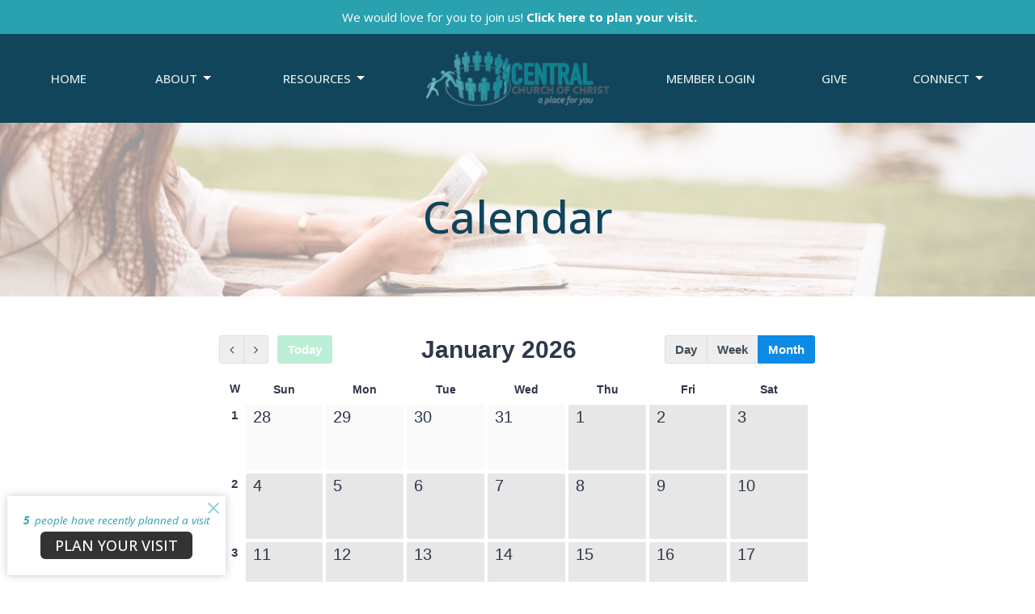

--- FILE ---
content_type: text/html; charset=UTF-8
request_url: https://ocalacentral.elvanto.net/calendar_embed/?c[]=f9d32c1e-0fee-4477-97d2-d5c859c0d1f8&ca[]=services&fd=s
body_size: 4498
content:
<!DOCTYPE html>
<html lang="en">
<head>
    <meta charset="utf-8">
    <meta http-equiv="X-UA-Compatible" content="IE=edge">
    <meta name="viewport" content="width=device-width, initial-scale=1, minimum-scale=1, maximum-scale=1, user-scalable=no">
    <meta name="robots" content="noindex,nofollow">
    <title>Calendar &bull; Central Church of Christ</title>
    <link href="https://stackpath.bootstrapcdn.com/font-awesome/4.7.0/css/font-awesome.min.css" rel="stylesheet" integrity="sha384-wvfXpqpZZVQGK6TAh5PVlGOfQNHSoD2xbE+QkPxCAFlNEevoEH3Sl0sibVcOQVnN" crossorigin="anonymous"><link rel="shortcut icon" href="https://cdn.elvanto.net/img/favicon.ico"><link rel="apple-touch-icon" href="https://d2m8ubeozvuh1s.cloudfront.net/3WMSRBZ9/b5114e4b-bdb1-4b53-ab58-2dbb38291336_layout_icon_1663004201.png"><link rel="mask-icon" href="https://cdn.elvanto.net/img/mask-icon.svg" color="#555555"><link integrity='sha512-JysbyVq+kziqw6gFI7ymlNSrq238JndswrtnpJgdihvU129+z9iURcIKkWj3y4O8BtGCAb7rVYouEx/bYSMP9Q==' crossorigin='anonymous' rel="stylesheet" href="https://cdn.elvanto.net/css/print_1eef8354.css" media="print"><link integrity='sha512-MUydHzCSnkllSmIskiCSTh85FlMIPz69Ci/KQ9f6dzuG19aDfaZczvfK9tn+f3syd9FIfbVKZQq9UndK3XjKQA==' crossorigin='anonymous' href="https://cdn.elvanto.net/css/fullcalendar-print_9c07631b.css" rel="stylesheet" type="text/css" media="print">    <link rel="stylesheet" integrity='sha512-AGxahWkumNhgjObfhgrtTC/kX1kfnG68aUFibPV+TyDObqsewD/FU2siK7FjG/UkyCeFd82EjqGZ3JkSoEDl2Q==' crossorigin='anonymous' href="https://cdn.elvanto.net/css/calendar_e6c94328.css">
        <!-- Google Tag Manager -->
    <script>(function(w,d,s,l,i){w[l]=w[l]||[];w[l].push({'gtm.start':
                new Date().getTime(),event:'gtm.js'});var f=d.getElementsByTagName(s)[0],
            j=d.createElement(s),dl=l!='dataLayer'?'&l='+l:'';j.async=true;j.src=
            'https://www.googletagmanager.com/gtm.js?id='+i+dl;f.parentNode.insertBefore(j,f);
        })(window,document,'script','dataLayer','GTM-WVD3JK6');</script>
    <!-- End Google Tag Manager -->
        <script>
        // Hacky script that loops until it finds Zendesk
        // and then tells it to close by saying cookies are disabled.
        // We'll give it 20 attempts before we kill it.
        var attempts = 0;
        var waitForZendeskWidget = setInterval(function () {
            attempts++;
            if (attempts > 20) {
                clearInterval(waitForZendeskWidget);
            }
            if (window.zE === undefined) {
                return;
            }
            window.zE('messenger:set', 'cookies', false);
            clearInterval(waitForZendeskWidget);
        }, 100);

    </script>
    </head>
<body class="calendar-embed">

    <!-- Google Tag Manager (noscript) -->
    <noscript><iframe src="https://www.googletagmanager.com/ns.html?id=GTM-WVD3JK6"
                      height="0" width="0" style="display:none;visibility:hidden"></iframe></noscript>
    <!-- End Google Tag Manager (noscript) -->
    <script integrity='sha512-SET0DKhdFJaO96oMtZShUDlIHuf+pApazvd7emTCALPjGzqYWCog4mLjun7S59ezDBOmVGBKqi30OFCAMrxhQA==' crossorigin='anonymous' src="https://cdn.elvanto.net/js/jquery_732be0c3.js"></script><script integrity='sha512-rjLk7u5ND8H2d2aP4cSImIkstSHHA2QaP4SB0m3+XLoj8jKzUml7++zLEiNM7ctFMuu3hEQQrkifShbdR/E+Yw==' crossorigin='anonymous' src="https://cdn.elvanto.net/js/legacy_310abf0a.js"></script><script>Elvanto.url.admin = '/admin/', Elvanto.url.site = 'https://ocalacentral.elvanto.net/';var ElvantoCdnUrl = 'https://cdn.elvanto.net/';Elvanto.preInit();</script><script integrity='sha512-2pqMVrtVuM+RR/B8Xw+9o0H/F6YIMlDQDpwVcT5CcJZLquiZ6V2jashEzIWYEuUZoIOet/k7bkoqQn3eLtLdHg==' crossorigin='anonymous' src="https://cdn.elvanto.net/js/calendar_a7fb82c0.js"></script><script integrity='sha512-YGfREcEqjwuHZU5UrBMmmJuOfdye+baDI8ASBhmSsYxcUJ0lkzCYQZ/NnVvmEL4QiaZOVyoJXUvQSIC5SZHIqg==' crossorigin='anonymous' src="https://cdn.elvanto.net/js/fullcalendar_dc5567d1.js"></script><script  src="https://maps.googleapis.com/maps/api/js?key=AIzaSyACEju0lVmFQ8LSuVuzceqzBieEG9OnBuA"></script><script>var PageData = {"language":"en_US","l10n":{"confirm":"Confirm","close":"Close","cancel":"Cancel","loading":"Loading","loadingEllipses":"Loading...","add":"Add","add_departments":"Add Departments","add_family":"Add Family","archived":"Archived","choose":"Choose","contact":"Contact","deceased":"Deceased","delete":"Delete","remove":"Remove","edit":"Edit","error_title":"The following errors occurred:","defaultErrorMessage":"There was an unexpected error please try again.","help":"Help","no_departments_created":"No departments have been created.","no_results":"No results found","none":"None","nothing_found":"Nothing found","one_month":"1 month","options":"Options","save":"Save","saving":"Saving","saved":"Saved","savedError":"There was an issue saving","savedLast":"Last saved less than a minute ago","select_all":"Select all","select_visible":"Select visible","sms_invalid_encoding":"<span class=\"text-danger\">One or more characters in your SMS are not supported! Please refer to help link below.<\/span>","sms_limit":"<span class=\"text-danger\">The maximum number of characters for an SMS message may have been reached. This is a guide only as dynamic placeholders will vary the length of the SMS once sent.<\/span>","table_results_pagination":"{viewing} of {total}","table_results":"{total} records","table_results_single":"1 record","time_ago":"%s ago","today":"Today","tomorrow":"Tomorrow","total_characters":"{total} characters","total_messages":"{total} messages","yesterday":"Yesterday","language":"Language","login":"Login","first":"First","second":"Second","third":"Third","fourth":"Fourth","fifth":"Firth","last":"Last","monday":"Monday","tuesday":"Tuesday","wednesday":"Wednesday","thursday":"Thursday","friday":"Friday","saturday":"Saturday","sunday":"Sunday","header":{"adminArea":"Admin Area","billing":"Billing","buyNow":"Buy Now","collapse":"Click to collapse full-screen","expand":"Click to expand full-screen","help":"Help","logIn":"Log In","logOut":"Log Out","memberArea":"Member Area","profile":"Profile","register":"Register","settings":"Settings","showChat":"Show help chat","uploadFile":"Upload File","loadFile":"Load File"},"menu":{"lost":{"cantFindSomething":"Can't find something?","learnMore":"Learn More","noAccess":"You may not have access."},"memberArea":"Member Area"},"notifications":{"filters":"Filters","groupNote":"Group Note","groupNotes":"Group Notes","groupJoinRequest":"Group Join Requests","groupJoinRequestClickHere":"View All Pending Group Requests","loading":"Loading","markAllLearned":"Mark all as learned","markAllRead":"Mark all as read","markAsLearned":"Mark as learned","markAsRead":"Mark as read","markAsNotLearned":"Mark as not learned","markAsNotRead":"Mark as not read","noCurrentNotifications":"You do not have any current notifications","noSongsToLearn":"You do not have any songs to learn","notifications":"Notifications","pendingAsset":"Asset","pendingAssets":"Assets","peopleFlow":"People Flow","peopleFlows":"People Flows","peopleNote":"People Note","peopleNotes":"People Notes","songsToLearn":"Songs To Learn","tasks":"Tasks","volunteerRequest":"Volunteering Request","yourNotifications":"Your Notifications"},"search":{"archived":"Archived","contact":"Contact","filters":"Filters","groups":"Groups","noResultsFound":"No results found","people":"People","limited":"This search is limited to the first 100 result. Please try different keywords to refine your search.","search":"Search","searching":"Searching","services":"Services","songs":"Songs"},"verification":{"description":"You need to verify your email address to gain full access to your account.","sendEmail":"Send Verification Email","password":{"verify":"Verify Password","enter":"Enter Password","failed":"Verify","error":"There was an error","required":"Password is a required field.","description":"Some pages are a bit more secure and have shorter session timeouts. Please verify your password to continue.","forgot":"Forgot Password?"}},"chooseServices":{"choose":"Choose","chooseByDateRange":"Choose by date range","chooseByPreviousNext":"Choose previous or upcoming services","chooseDateRange":"Date Range","editServiceTimes":"Edit Service Times","filters":"Filters","getByDate":"Load services from {fromDate} to {toDate}","loadingFilters":"Loading Filters","locations":"Locations","months":"Months","next":"Next","noServicesFoundError":"No services were found using selected filters.","previous":"Previous","previousUpcoming":"Previous or Upcoming Services","serviceTypes":"Service Types","services":"Services","title":"Choose Services to Edit","weeks":"Weeks"},"groups":{"includeMembers":"Include members?"},"financial":{"perAccount":"Per Account","perMethod":"Per Method"},"people":{"beta":{"advancedSearchSortDisabled":"Sort options must be set in the Advanced Search Page","customViewSortDisabled":"Sort options must be set in the People View"}}},"formatting":{"nameOrder":"last","nameDisplay":"","timeFormat":"h:mm A","dateFormat":"MM\/DD\/YYYY","dayMonthFormat":"MM\/DD","dayMonthLong":"MMM Do, YYYY","dayMonthLongNoYear":"MMM Do","firstDayOfWeek":"","decimalSeparator":".","defaultAvatar":"https:\/\/cdn.elvanto.net\/img\/default-member-avatar.png"}};</script>

	<div class="calendar"></div>

	<script>
	Calendar.initEmbed({"timezone":"America\/New_York","default_view":"month","week_format":"ddd M\/D","slot_label_format":"h(:mm) A","time_format":"h(:mm)T","first_day":0,"event_sources":[{"url":"https:\/\/ocalacentral.elvanto.net\/calendar\/load.php?embed&calendar%5B0%5D=f9d32c1e-0fee-4477-97d2-d5c859c0d1f8&date_actions%5B0%5D=services","color":"#555555"}],"access":{"create":false},"google_maps_api_key":"AIzaSyACEju0lVmFQ8LSuVuzceqzBieEG9OnBuA"});
	</script>
	<script>var mapsL10n = {"view_google_maps":"View in Google Maps","address_404":"Address could not be found."};</script>
	<script>
Elvanto.member = true;
Elvanto.init();
</script>


</body>
</html>


--- FILE ---
content_type: text/css
request_url: https://cdn.elvanto.net/css/calendar_e6c94328.css
body_size: 90001
content:
/*! normalize.css v8.0.1 | MIT License | github.com/necolas/normalize.css */html{line-height:1.15;-webkit-text-size-adjust:100%}body{margin:0}main{display:block}h1{font-size:2em;margin:.67em 0}hr{box-sizing:content-box;height:0;overflow:visible}pre{font-family:monospace,monospace;font-size:1em}a{background-color:transparent}abbr[title]{border-bottom:none;text-decoration:underline;text-decoration:underline dotted}b,strong{font-weight:bolder}code,kbd,samp{font-family:monospace,monospace;font-size:1em}small{font-size:80%}sub,sup{font-size:75%;line-height:0;position:relative;vertical-align:baseline}sub{bottom:-.25em}sup{top:-.5em}img{border-style:none}button,input,optgroup,select,textarea{font-family:inherit;font-size:100%;line-height:1.15;margin:0}button,input{overflow:visible}button,select{text-transform:none}[type=button],[type=reset],[type=submit],button{-webkit-appearance:button}[type=button]::-moz-focus-inner,[type=reset]::-moz-focus-inner,[type=submit]::-moz-focus-inner,button::-moz-focus-inner{border-style:none;padding:0}[type=button]:-moz-focusring,[type=reset]:-moz-focusring,[type=submit]:-moz-focusring,button:-moz-focusring{outline:1px dotted ButtonText}fieldset{padding:.35em .75em .625em}legend{box-sizing:border-box;color:inherit;display:table;max-width:100%;white-space:normal}progress{vertical-align:baseline}textarea{overflow:auto}[type=checkbox],[type=radio]{box-sizing:border-box;padding:0}[type=number]::-webkit-inner-spin-button,[type=number]::-webkit-outer-spin-button{height:auto}[type=search]{-webkit-appearance:textfield;outline-offset:-2px}[type=search]::-webkit-search-decoration{-webkit-appearance:none}::-webkit-file-upload-button{-webkit-appearance:button;font:inherit}details{display:block}summary{display:list-item}[hidden],template{display:none}.text-cancel,.text-danger,.text-declined,.text-delete,.text-error,.text-overdue,.text-red{color:#ff6652}.text-action,.text-blue,.text-edit,.text-family-partner,.text-family-spouse,.text-info,.text-single,.text-unconfirmed,.text-view{color:#259df4}.text-filter,.text-yellow{color:#e6bf00}.text-family-grandmother,.text-purple{color:#3d40a9}.text-family-child,.text-orange,.text-warning{color:#f99e1f}.text-action-even,.text-add,.text-confirmed,.text-family-primary,.text-green,.text-save,.text-submit,.text-success{color:#1dc976}.text-family-grandfather,.text-purple-blue{color:#2d8590}.text-blue-green,.text-family-sibling,.text-primary{color:#21b3b5}.text-default,.text-draft,.text-empty,.text-family-other,.text-grey-light,.text-unassigned{color:#899099}.text-family-none,.text-grey-lighter{color:#adb1b8}.label-archived,.label-cancel,.label-danger,.label-delete,.label-deleted,.label-red{color:#fff;background-color:#ff6652}.label-action,.label-assistant-leader,.label-blue,.label-contact,.label-edit,.label-family-partner,.label-family-spouse,.label-info,.label-single,.label-view{color:#fff;background-color:#259df4}.label-filter,.label-yellow{color:#fff;background-color:#e6bf00}.label-family-grandmother,.label-purple{color:#fff;background-color:#3d40a9}.label-family-child,.label-orange,.label-suspended,.label-warning{color:#fff;background-color:#f99e1f}.label-action-even,.label-add,.label-admin,.label-family-primary,.label-green,.label-leader,.label-save,.label-submit,.label-success{color:#fff;background-color:#1dc976}.label-family-grandfather,.label-purple-blue{color:#fff;background-color:#316fcf}.label-blue-green,.label-family-sibling,.label-primary{color:#fff;background-color:#21b3b5}.label-default,.label-draft,.label-family-other,.label-grey-light{color:#fff;background-color:#899099}.label-family-none,.label-grey-lighter{color:#fff;background-color:#adb1b8}.label-white{color:#fff;background-color:#424c5b}.label-facebook{color:#fff;background-color:#3b5999}.label-facebook .fa{margin-right:4px}.label-twitter{color:#fff;background-color:#1da1f2}.label-twitter .fa{margin-right:4px}*,:after,:before{-webkit-box-sizing:border-box;-moz-box-sizing:border-box}:after,:before{box-sizing:border-box}html{font-size:10px;-webkit-tap-highlight-color:rgba(0,0,0,0)}body{font-size:14px;line-height:1.428571429;color:#2d3849}button,input,select,textarea{font-family:inherit;font-size:inherit;line-height:inherit}a:focus,a:hover{color:#127d49;text-decoration:underline}a:focus{outline:5px auto -webkit-focus-ring-color;outline-offset:-2px}figure{margin:0}img{vertical-align:middle}.img-responsive{display:block;max-width:100%;height:auto}.img-rounded{border-radius:6px}.img-thumbnail{padding:4px;line-height:1.428571429;background-color:#f7fafd;border:1px solid #ddd;border-radius:4px;-webkit-transition:all .2s ease-in-out;-o-transition:all .2s ease-in-out;transition:all .2s ease-in-out;display:inline-block;max-width:100%;height:auto}.img-circle{border-radius:50%}hr{margin-top:20px;margin-bottom:20px;border:0;border-top:1px solid #eee}.sr-only{position:absolute;width:1px;height:1px;padding:0;margin:-1px;overflow:hidden;clip:rect(0,0,0,0);border:0}.sr-only-focusable:active,.sr-only-focusable:focus{position:static;width:auto;height:auto;margin:0;overflow:visible;clip:auto}[role=button]{cursor:pointer}.h1,.h2,.h3,.h4,.h5,.h6,h1,h2,h3,h4,h5,h6{font-family:inherit;font-weight:500;line-height:1.1;color:inherit}.h1 .small,.h1 small,.h2 .small,.h2 small,.h3 .small,.h3 small,.h4 .small,.h4 small,.h5 .small,.h5 small,.h6 .small,.h6 small,h1 .small,h1 small,h2 .small,h2 small,h3 .small,h3 small,h4 .small,h4 small,h5 .small,h5 small,h6 .small,h6 small{font-weight:400;line-height:1;color:#777}.h1,.h2,.h3,h1,h2,h3{margin-top:20px;margin-bottom:10px}.h1 .small,.h1 small,.h2 .small,.h2 small,.h3 .small,.h3 small,h1 .small,h1 small,h2 .small,h2 small,h3 .small,h3 small{font-size:65%}.h4,.h5,.h6,h4,h5,h6{margin-top:10px;margin-bottom:10px}.h4 .small,.h4 small,.h5 .small,.h5 small,.h6 .small,.h6 small,h4 .small,h4 small,h5 .small,h5 small,h6 .small,h6 small{font-size:75%}.h1,h1{font-size:36px}.h2,h2{font-size:30px}.h3,h3{font-size:24px}.h4,h4{font-size:18px}.h5,h5{font-size:14px}.h6,h6{font-size:12px}p{margin:0 0 10px}.lead{margin-bottom:20px;font-size:16px;font-weight:300;line-height:1.4}@media(min-width:768px){.lead{font-size:21px}}.small,small{font-size:85%}.mark,mark{padding:.2em;background-color:#fcf8e3}.text-left{text-align:left}.text-right{text-align:right}.text-center{text-align:center}.text-justify{text-align:justify}.text-nowrap{white-space:nowrap}.text-lowercase{text-transform:lowercase}.initialism,.text-uppercase{text-transform:uppercase}.text-capitalize{text-transform:capitalize}.text-muted{color:#777}.text-primary{color:#337ab7}a.text-primary:focus,a.text-primary:hover{color:#286090}.text-success{color:#3c763d}a.text-success:focus,a.text-success:hover{color:#2b542c}.text-info{color:#31708f}a.text-info:focus,a.text-info:hover{color:#245269}.text-warning{color:#8a6d3b}a.text-warning:focus,a.text-warning:hover{color:#66512c}.text-danger{color:#a94442}a.text-danger:focus,a.text-danger:hover{color:#843534}.bg-primary{color:#fff;background-color:#337ab7}a.bg-primary:focus,a.bg-primary:hover{background-color:#286090}.bg-success{background-color:#dff0d8}a.bg-success:focus,a.bg-success:hover{background-color:#c1e2b3}.bg-info{background-color:#d9edf7}a.bg-info:focus,a.bg-info:hover{background-color:#afd9ee}.bg-warning{background-color:#fcf8e3}a.bg-warning:focus,a.bg-warning:hover{background-color:#f7ecb5}.bg-danger{background-color:#f2dede}a.bg-danger:focus,a.bg-danger:hover{background-color:#e4b9b9}.page-header{padding-bottom:9px;margin:40px 0 20px;border-bottom:1px solid #eee}ol,ul{margin-top:0;margin-bottom:10px}ol ol,ol ul,ul ol,ul ul{margin-bottom:0}.list-inline,.list-unstyled{padding-left:0;list-style:none}.list-inline{margin-left:-5px}.list-inline>li{display:inline-block;padding-right:5px;padding-left:5px}dl{margin-top:0;margin-bottom:20px}dd,dt{line-height:1.428571429}dt{font-weight:700}dd{margin-left:0}.dl-horizontal dd:after,.dl-horizontal dd:before{display:table;content:" "}.dl-horizontal dd:after{clear:both}@media(min-width:768px){.dl-horizontal dt{float:left;width:160px;clear:left;text-align:right;overflow:hidden;text-overflow:ellipsis;white-space:nowrap}.dl-horizontal dd{margin-left:180px}}abbr[data-original-title],abbr[title]{cursor:help}.initialism{font-size:90%}blockquote{padding:10px 20px;margin:0 0 20px;font-size:17.5px;border-left:5px solid #eee}blockquote ol:last-child,blockquote p:last-child,blockquote ul:last-child{margin-bottom:0}blockquote .small,blockquote footer,blockquote small{display:block;font-size:80%;line-height:1.428571429;color:#777}blockquote .small:before,blockquote footer:before,blockquote small:before{content:"— "}.blockquote-reverse,blockquote.pull-right{padding-right:15px;padding-left:0;text-align:right;border-right:5px solid #eee;border-left:0}.blockquote-reverse .small:before,.blockquote-reverse footer:before,.blockquote-reverse small:before,blockquote.pull-right .small:before,blockquote.pull-right footer:before,blockquote.pull-right small:before{content:""}.blockquote-reverse .small:after,.blockquote-reverse footer:after,.blockquote-reverse small:after,blockquote.pull-right .small:after,blockquote.pull-right footer:after,blockquote.pull-right small:after{content:" —"}address{margin-bottom:20px;font-style:normal;line-height:1.428571429}code,kbd,pre,samp{font-family:Menlo,Monaco,Consolas,Courier New,monospace}code{color:#c7254e;background-color:#f9f2f4;border-radius:4px}code,kbd{padding:2px 4px;font-size:90%}kbd{color:#fff;background-color:#333;border-radius:3px;box-shadow:inset 0 -1px 0 rgba(0,0,0,.25)}kbd kbd{padding:0;font-size:100%;font-weight:700;box-shadow:none}pre{display:block;padding:9.5px;margin:0 0 10px;font-size:13px;line-height:1.428571429;color:#333;word-break:break-all;word-wrap:break-word;background-color:#f5f5f5;border:1px solid #ccc;border-radius:4px}pre code{padding:0;font-size:inherit;color:inherit;white-space:pre-wrap;background-color:transparent;border-radius:0}.pre-scrollable{max-height:340px;overflow-y:scroll}.container{padding-right:8px;padding-left:8px;margin-right:auto;margin-left:auto}.container:after,.container:before{display:table;content:" "}.container:after{clear:both}@media(min-width:768px){.container{width:736px}}@media(min-width:1024px){.container{width:1168px}}@media(min-width:1280px){.container{width:1408px}}.container-fluid{padding-right:8px;padding-left:8px;margin-right:auto;margin-left:auto}.container-fluid:after,.container-fluid:before{display:table;content:" "}.container-fluid:after{clear:both}.row{margin-right:-8px;margin-left:-8px}.row:after,.row:before{display:table;content:" "}.row:after{clear:both}.row-no-gutters{margin-right:0;margin-left:0}.row-no-gutters [class*=col-]{padding-right:0;padding-left:0}.col-lg-1,.col-lg-2,.col-lg-3,.col-lg-4,.col-lg-5,.col-lg-6,.col-lg-7,.col-lg-8,.col-lg-9,.col-lg-10,.col-lg-11,.col-lg-12,.col-md-1,.col-md-2,.col-md-3,.col-md-4,.col-md-5,.col-md-6,.col-md-7,.col-md-8,.col-md-9,.col-md-10,.col-md-11,.col-md-12,.col-sm-1,.col-sm-2,.col-sm-3,.col-sm-4,.col-sm-5,.col-sm-6,.col-sm-7,.col-sm-8,.col-sm-9,.col-sm-10,.col-sm-11,.col-sm-12,.col-xs-1,.col-xs-2,.col-xs-3,.col-xs-4,.col-xs-5,.col-xs-6,.col-xs-7,.col-xs-8,.col-xs-9,.col-xs-10,.col-xs-11,.col-xs-12{position:relative;min-height:1px;padding-right:8px;padding-left:8px}.col-xs-1,.col-xs-2,.col-xs-3,.col-xs-4,.col-xs-5,.col-xs-6,.col-xs-7,.col-xs-8,.col-xs-9,.col-xs-10,.col-xs-11,.col-xs-12{float:left}.col-xs-1{width:8.3333333333%}.col-xs-2{width:16.6666666667%}.col-xs-3{width:25%}.col-xs-4{width:33.3333333333%}.col-xs-5{width:41.6666666667%}.col-xs-6{width:50%}.col-xs-7{width:58.3333333333%}.col-xs-8{width:66.6666666667%}.col-xs-9{width:75%}.col-xs-10{width:83.3333333333%}.col-xs-11{width:91.6666666667%}.col-xs-12{width:100%}.col-xs-pull-0{right:auto}.col-xs-pull-1{right:8.3333333333%}.col-xs-pull-2{right:16.6666666667%}.col-xs-pull-3{right:25%}.col-xs-pull-4{right:33.3333333333%}.col-xs-pull-5{right:41.6666666667%}.col-xs-pull-6{right:50%}.col-xs-pull-7{right:58.3333333333%}.col-xs-pull-8{right:66.6666666667%}.col-xs-pull-9{right:75%}.col-xs-pull-10{right:83.3333333333%}.col-xs-pull-11{right:91.6666666667%}.col-xs-pull-12{right:100%}.col-xs-push-0{left:auto}.col-xs-push-1{left:8.3333333333%}.col-xs-push-2{left:16.6666666667%}.col-xs-push-3{left:25%}.col-xs-push-4{left:33.3333333333%}.col-xs-push-5{left:41.6666666667%}.col-xs-push-6{left:50%}.col-xs-push-7{left:58.3333333333%}.col-xs-push-8{left:66.6666666667%}.col-xs-push-9{left:75%}.col-xs-push-10{left:83.3333333333%}.col-xs-push-11{left:91.6666666667%}.col-xs-push-12{left:100%}.col-xs-offset-0{margin-left:0}.col-xs-offset-1{margin-left:8.3333333333%}.col-xs-offset-2{margin-left:16.6666666667%}.col-xs-offset-3{margin-left:25%}.col-xs-offset-4{margin-left:33.3333333333%}.col-xs-offset-5{margin-left:41.6666666667%}.col-xs-offset-6{margin-left:50%}.col-xs-offset-7{margin-left:58.3333333333%}.col-xs-offset-8{margin-left:66.6666666667%}.col-xs-offset-9{margin-left:75%}.col-xs-offset-10{margin-left:83.3333333333%}.col-xs-offset-11{margin-left:91.6666666667%}.col-xs-offset-12{margin-left:100%}@media(min-width:768px){.col-sm-1,.col-sm-2,.col-sm-3,.col-sm-4,.col-sm-5,.col-sm-6,.col-sm-7,.col-sm-8,.col-sm-9,.col-sm-10,.col-sm-11,.col-sm-12{float:left}.col-sm-1{width:8.3333333333%}.col-sm-2{width:16.6666666667%}.col-sm-3{width:25%}.col-sm-4{width:33.3333333333%}.col-sm-5{width:41.6666666667%}.col-sm-6{width:50%}.col-sm-7{width:58.3333333333%}.col-sm-8{width:66.6666666667%}.col-sm-9{width:75%}.col-sm-10{width:83.3333333333%}.col-sm-11{width:91.6666666667%}.col-sm-12{width:100%}.col-sm-pull-0{right:auto}.col-sm-pull-1{right:8.3333333333%}.col-sm-pull-2{right:16.6666666667%}.col-sm-pull-3{right:25%}.col-sm-pull-4{right:33.3333333333%}.col-sm-pull-5{right:41.6666666667%}.col-sm-pull-6{right:50%}.col-sm-pull-7{right:58.3333333333%}.col-sm-pull-8{right:66.6666666667%}.col-sm-pull-9{right:75%}.col-sm-pull-10{right:83.3333333333%}.col-sm-pull-11{right:91.6666666667%}.col-sm-pull-12{right:100%}.col-sm-push-0{left:auto}.col-sm-push-1{left:8.3333333333%}.col-sm-push-2{left:16.6666666667%}.col-sm-push-3{left:25%}.col-sm-push-4{left:33.3333333333%}.col-sm-push-5{left:41.6666666667%}.col-sm-push-6{left:50%}.col-sm-push-7{left:58.3333333333%}.col-sm-push-8{left:66.6666666667%}.col-sm-push-9{left:75%}.col-sm-push-10{left:83.3333333333%}.col-sm-push-11{left:91.6666666667%}.col-sm-push-12{left:100%}.col-sm-offset-0{margin-left:0}.col-sm-offset-1{margin-left:8.3333333333%}.col-sm-offset-2{margin-left:16.6666666667%}.col-sm-offset-3{margin-left:25%}.col-sm-offset-4{margin-left:33.3333333333%}.col-sm-offset-5{margin-left:41.6666666667%}.col-sm-offset-6{margin-left:50%}.col-sm-offset-7{margin-left:58.3333333333%}.col-sm-offset-8{margin-left:66.6666666667%}.col-sm-offset-9{margin-left:75%}.col-sm-offset-10{margin-left:83.3333333333%}.col-sm-offset-11{margin-left:91.6666666667%}.col-sm-offset-12{margin-left:100%}}@media(min-width:1024px){.col-md-1,.col-md-2,.col-md-3,.col-md-4,.col-md-5,.col-md-6,.col-md-7,.col-md-8,.col-md-9,.col-md-10,.col-md-11,.col-md-12{float:left}.col-md-1{width:8.3333333333%}.col-md-2{width:16.6666666667%}.col-md-3{width:25%}.col-md-4{width:33.3333333333%}.col-md-5{width:41.6666666667%}.col-md-6{width:50%}.col-md-7{width:58.3333333333%}.col-md-8{width:66.6666666667%}.col-md-9{width:75%}.col-md-10{width:83.3333333333%}.col-md-11{width:91.6666666667%}.col-md-12{width:100%}.col-md-pull-0{right:auto}.col-md-pull-1{right:8.3333333333%}.col-md-pull-2{right:16.6666666667%}.col-md-pull-3{right:25%}.col-md-pull-4{right:33.3333333333%}.col-md-pull-5{right:41.6666666667%}.col-md-pull-6{right:50%}.col-md-pull-7{right:58.3333333333%}.col-md-pull-8{right:66.6666666667%}.col-md-pull-9{right:75%}.col-md-pull-10{right:83.3333333333%}.col-md-pull-11{right:91.6666666667%}.col-md-pull-12{right:100%}.col-md-push-0{left:auto}.col-md-push-1{left:8.3333333333%}.col-md-push-2{left:16.6666666667%}.col-md-push-3{left:25%}.col-md-push-4{left:33.3333333333%}.col-md-push-5{left:41.6666666667%}.col-md-push-6{left:50%}.col-md-push-7{left:58.3333333333%}.col-md-push-8{left:66.6666666667%}.col-md-push-9{left:75%}.col-md-push-10{left:83.3333333333%}.col-md-push-11{left:91.6666666667%}.col-md-push-12{left:100%}.col-md-offset-0{margin-left:0}.col-md-offset-1{margin-left:8.3333333333%}.col-md-offset-2{margin-left:16.6666666667%}.col-md-offset-3{margin-left:25%}.col-md-offset-4{margin-left:33.3333333333%}.col-md-offset-5{margin-left:41.6666666667%}.col-md-offset-6{margin-left:50%}.col-md-offset-7{margin-left:58.3333333333%}.col-md-offset-8{margin-left:66.6666666667%}.col-md-offset-9{margin-left:75%}.col-md-offset-10{margin-left:83.3333333333%}.col-md-offset-11{margin-left:91.6666666667%}.col-md-offset-12{margin-left:100%}}@media(min-width:1280px){.col-lg-1,.col-lg-2,.col-lg-3,.col-lg-4,.col-lg-5,.col-lg-6,.col-lg-7,.col-lg-8,.col-lg-9,.col-lg-10,.col-lg-11,.col-lg-12{float:left}.col-lg-1{width:8.3333333333%}.col-lg-2{width:16.6666666667%}.col-lg-3{width:25%}.col-lg-4{width:33.3333333333%}.col-lg-5{width:41.6666666667%}.col-lg-6{width:50%}.col-lg-7{width:58.3333333333%}.col-lg-8{width:66.6666666667%}.col-lg-9{width:75%}.col-lg-10{width:83.3333333333%}.col-lg-11{width:91.6666666667%}.col-lg-12{width:100%}.col-lg-pull-0{right:auto}.col-lg-pull-1{right:8.3333333333%}.col-lg-pull-2{right:16.6666666667%}.col-lg-pull-3{right:25%}.col-lg-pull-4{right:33.3333333333%}.col-lg-pull-5{right:41.6666666667%}.col-lg-pull-6{right:50%}.col-lg-pull-7{right:58.3333333333%}.col-lg-pull-8{right:66.6666666667%}.col-lg-pull-9{right:75%}.col-lg-pull-10{right:83.3333333333%}.col-lg-pull-11{right:91.6666666667%}.col-lg-pull-12{right:100%}.col-lg-push-0{left:auto}.col-lg-push-1{left:8.3333333333%}.col-lg-push-2{left:16.6666666667%}.col-lg-push-3{left:25%}.col-lg-push-4{left:33.3333333333%}.col-lg-push-5{left:41.6666666667%}.col-lg-push-6{left:50%}.col-lg-push-7{left:58.3333333333%}.col-lg-push-8{left:66.6666666667%}.col-lg-push-9{left:75%}.col-lg-push-10{left:83.3333333333%}.col-lg-push-11{left:91.6666666667%}.col-lg-push-12{left:100%}.col-lg-offset-0{margin-left:0}.col-lg-offset-1{margin-left:8.3333333333%}.col-lg-offset-2{margin-left:16.6666666667%}.col-lg-offset-3{margin-left:25%}.col-lg-offset-4{margin-left:33.3333333333%}.col-lg-offset-5{margin-left:41.6666666667%}.col-lg-offset-6{margin-left:50%}.col-lg-offset-7{margin-left:58.3333333333%}.col-lg-offset-8{margin-left:66.6666666667%}.col-lg-offset-9{margin-left:75%}.col-lg-offset-10{margin-left:83.3333333333%}.col-lg-offset-11{margin-left:91.6666666667%}.col-lg-offset-12{margin-left:100%}}table{background-color:transparent}table col[class*=col-]{position:static;display:table-column;float:none}table td[class*=col-],table th[class*=col-]{position:static;display:table-cell;float:none}caption{padding-top:8px;padding-bottom:8px;color:#777}caption,th{text-align:left}.table{width:100%;max-width:100%;margin-bottom:20px}.table>tbody>tr>td,.table>tbody>tr>th,.table>tfoot>tr>td,.table>tfoot>tr>th,.table>thead>tr>td,.table>thead>tr>th{padding:8px;line-height:1.428571429;vertical-align:top;border-top:1px solid #ddd}.table>thead>tr>th{vertical-align:bottom;border-bottom:2px solid #ddd}.table>caption+thead>tr:first-child>td,.table>caption+thead>tr:first-child>th,.table>colgroup+thead>tr:first-child>td,.table>colgroup+thead>tr:first-child>th,.table>thead:first-child>tr:first-child>td,.table>thead:first-child>tr:first-child>th{border-top:0}.table>tbody+tbody{border-top:2px solid #ddd}.table .table{background-color:#f7fafd}.table-condensed>tbody>tr>td,.table-condensed>tbody>tr>th,.table-condensed>tfoot>tr>td,.table-condensed>tfoot>tr>th,.table-condensed>thead>tr>td,.table-condensed>thead>tr>th{padding:5px}.table-bordered,.table-bordered>tbody>tr>td,.table-bordered>tbody>tr>th,.table-bordered>tfoot>tr>td,.table-bordered>tfoot>tr>th,.table-bordered>thead>tr>td,.table-bordered>thead>tr>th{border:1px solid #ddd}.table-bordered>thead>tr>td,.table-bordered>thead>tr>th{border-bottom-width:2px}.table-striped>tbody>tr:nth-of-type(odd){background-color:#f9f9f9}.table-hover>tbody>tr:hover,.table>tbody>tr.active>td,.table>tbody>tr.active>th,.table>tbody>tr>td.active,.table>tbody>tr>th.active,.table>tfoot>tr.active>td,.table>tfoot>tr.active>th,.table>tfoot>tr>td.active,.table>tfoot>tr>th.active,.table>thead>tr.active>td,.table>thead>tr.active>th,.table>thead>tr>td.active,.table>thead>tr>th.active{background-color:#f5f5f5}.table-hover>tbody>tr.active:hover>td,.table-hover>tbody>tr.active:hover>th,.table-hover>tbody>tr:hover>.active,.table-hover>tbody>tr>td.active:hover,.table-hover>tbody>tr>th.active:hover{background-color:#e8e8e8}.table>tbody>tr.success>td,.table>tbody>tr.success>th,.table>tbody>tr>td.success,.table>tbody>tr>th.success,.table>tfoot>tr.success>td,.table>tfoot>tr.success>th,.table>tfoot>tr>td.success,.table>tfoot>tr>th.success,.table>thead>tr.success>td,.table>thead>tr.success>th,.table>thead>tr>td.success,.table>thead>tr>th.success{background-color:#dff0d8}.table-hover>tbody>tr.success:hover>td,.table-hover>tbody>tr.success:hover>th,.table-hover>tbody>tr:hover>.success,.table-hover>tbody>tr>td.success:hover,.table-hover>tbody>tr>th.success:hover{background-color:#d0e9c6}.table>tbody>tr.info>td,.table>tbody>tr.info>th,.table>tbody>tr>td.info,.table>tbody>tr>th.info,.table>tfoot>tr.info>td,.table>tfoot>tr.info>th,.table>tfoot>tr>td.info,.table>tfoot>tr>th.info,.table>thead>tr.info>td,.table>thead>tr.info>th,.table>thead>tr>td.info,.table>thead>tr>th.info{background-color:#d9edf7}.table-hover>tbody>tr.info:hover>td,.table-hover>tbody>tr.info:hover>th,.table-hover>tbody>tr:hover>.info,.table-hover>tbody>tr>td.info:hover,.table-hover>tbody>tr>th.info:hover{background-color:#c4e3f3}.table>tbody>tr.warning>td,.table>tbody>tr.warning>th,.table>tbody>tr>td.warning,.table>tbody>tr>th.warning,.table>tfoot>tr.warning>td,.table>tfoot>tr.warning>th,.table>tfoot>tr>td.warning,.table>tfoot>tr>th.warning,.table>thead>tr.warning>td,.table>thead>tr.warning>th,.table>thead>tr>td.warning,.table>thead>tr>th.warning{background-color:#fcf8e3}.table-hover>tbody>tr.warning:hover>td,.table-hover>tbody>tr.warning:hover>th,.table-hover>tbody>tr:hover>.warning,.table-hover>tbody>tr>td.warning:hover,.table-hover>tbody>tr>th.warning:hover{background-color:#faf2cc}.table>tbody>tr.danger>td,.table>tbody>tr.danger>th,.table>tbody>tr>td.danger,.table>tbody>tr>th.danger,.table>tfoot>tr.danger>td,.table>tfoot>tr.danger>th,.table>tfoot>tr>td.danger,.table>tfoot>tr>th.danger,.table>thead>tr.danger>td,.table>thead>tr.danger>th,.table>thead>tr>td.danger,.table>thead>tr>th.danger{background-color:#f2dede}.table-hover>tbody>tr.danger:hover>td,.table-hover>tbody>tr.danger:hover>th,.table-hover>tbody>tr:hover>.danger,.table-hover>tbody>tr>td.danger:hover,.table-hover>tbody>tr>th.danger:hover{background-color:#ebcccc}.table-responsive{min-height:.01%;overflow-x:auto}@media screen and (max-width:767px){.table-responsive{width:100%;margin-bottom:15px;overflow-y:hidden;-ms-overflow-style:-ms-autohiding-scrollbar;border:1px solid #ddd}.table-responsive>.table{margin-bottom:0}.table-responsive>.table>tbody>tr>td,.table-responsive>.table>tbody>tr>th,.table-responsive>.table>tfoot>tr>td,.table-responsive>.table>tfoot>tr>th,.table-responsive>.table>thead>tr>td,.table-responsive>.table>thead>tr>th{white-space:nowrap}.table-responsive>.table-bordered{border:0}.table-responsive>.table-bordered>tbody>tr>td:first-child,.table-responsive>.table-bordered>tbody>tr>th:first-child,.table-responsive>.table-bordered>tfoot>tr>td:first-child,.table-responsive>.table-bordered>tfoot>tr>th:first-child,.table-responsive>.table-bordered>thead>tr>td:first-child,.table-responsive>.table-bordered>thead>tr>th:first-child{border-left:0}.table-responsive>.table-bordered>tbody>tr>td:last-child,.table-responsive>.table-bordered>tbody>tr>th:last-child,.table-responsive>.table-bordered>tfoot>tr>td:last-child,.table-responsive>.table-bordered>tfoot>tr>th:last-child,.table-responsive>.table-bordered>thead>tr>td:last-child,.table-responsive>.table-bordered>thead>tr>th:last-child{border-right:0}.table-responsive>.table-bordered>tbody>tr:last-child>td,.table-responsive>.table-bordered>tbody>tr:last-child>th,.table-responsive>.table-bordered>tfoot>tr:last-child>td,.table-responsive>.table-bordered>tfoot>tr:last-child>th{border-bottom:0}}fieldset{min-width:0;margin:0}fieldset,legend{padding:0;border:0}legend{display:block;width:100%;margin-bottom:20px;font-size:21px;line-height:inherit;color:#333;border-bottom:1px solid #e5e5e5}label{display:inline-block;max-width:100%;margin-bottom:5px;font-weight:700}input[type=search]{-webkit-box-sizing:border-box;-moz-box-sizing:border-box;box-sizing:border-box;-webkit-appearance:none;appearance:none}input[type=checkbox],input[type=radio]{margin:4px 0 0;margin-top:1px\9;line-height:normal}fieldset[disabled] input[type=checkbox],fieldset[disabled] input[type=radio],input[type=checkbox].disabled,input[type=checkbox][disabled],input[type=radio].disabled,input[type=radio][disabled]{cursor:not-allowed}input[type=file]{display:block}input[type=range]{display:block;width:100%}select[multiple],select[size]{height:auto}input[type=checkbox]:focus,input[type=file]:focus,input[type=radio]:focus{outline:5px auto -webkit-focus-ring-color;outline-offset:-2px}output{padding-top:7px}.form-control,output{display:block;font-size:14px;line-height:1.428571429;color:#555}.form-control{width:100%;height:34px;padding:6px 12px;background-color:#fff;background-image:none;border:1px solid #ccc;-webkit-box-shadow:inset 0 1px 1px rgba(0,0,0,.075);box-shadow:inset 0 1px 1px rgba(0,0,0,.075);-webkit-transition:border-color .15s ease-in-out,box-shadow .15s ease-in-out;-o-transition:border-color ease-in-out .15s,box-shadow ease-in-out .15s;transition:border-color .15s ease-in-out,box-shadow .15s ease-in-out}.form-control:focus{border-color:#1bc070;outline:0;-webkit-box-shadow:inset 0 1px 1px rgba(0,0,0,.075),0 0 8px rgba(27,192,112,.6);box-shadow:inset 0 1px 1px rgba(0,0,0,.075),0 0 8px rgba(27,192,112,.6)}.form-control::-moz-placeholder{color:#899099;opacity:1}.form-control:-ms-input-placeholder{color:#899099}.form-control::-webkit-input-placeholder{color:#899099}.form-control::-ms-expand{background-color:transparent;border:0}.form-control[disabled],.form-control[readonly],fieldset[disabled] .form-control{background-color:#eee;opacity:1}.form-control[disabled],fieldset[disabled] .form-control{cursor:not-allowed}textarea.form-control{height:auto}@media screen and (-webkit-min-device-pixel-ratio:0){input[type=date].form-control,input[type=datetime-local].form-control,input[type=month].form-control,input[type=time].form-control{line-height:34px}.input-group-sm>.input-group-btn>input[type=date].btn,.input-group-sm>.input-group-btn>input[type=datetime-local].btn,.input-group-sm>.input-group-btn>input[type=month].btn,.input-group-sm>.input-group-btn>input[type=time].btn,.input-group-sm input[type=date],.input-group-sm input[type=datetime-local],.input-group-sm input[type=month],.input-group-sm input[type=time],input[type=date].input-sm,input[type=datetime-local].input-sm,input[type=month].input-sm,input[type=time].input-sm{line-height:30px}.input-group-lg>.input-group-btn>input[type=date].btn,.input-group-lg>.input-group-btn>input[type=datetime-local].btn,.input-group-lg>.input-group-btn>input[type=month].btn,.input-group-lg>.input-group-btn>input[type=time].btn,.input-group-lg input[type=date],.input-group-lg input[type=datetime-local],.input-group-lg input[type=month],.input-group-lg input[type=time],input[type=date].input-lg,input[type=datetime-local].input-lg,input[type=month].input-lg,input[type=time].input-lg{line-height:46px}}.checkbox,.radio{position:relative;display:block;margin-top:10px;margin-bottom:10px}.checkbox.disabled label,.radio.disabled label,fieldset[disabled] .checkbox label,fieldset[disabled] .radio label{cursor:not-allowed}.checkbox label,.radio label{min-height:20px;padding-left:20px;margin-bottom:0;font-weight:400;cursor:pointer}.checkbox-inline input[type=checkbox],.checkbox input[type=checkbox],.radio-inline input[type=radio],.radio input[type=radio]{position:absolute;margin-top:4px\9;margin-left:-20px}.checkbox+.checkbox,.radio+.radio{margin-top:-5px}.checkbox-inline,.radio-inline{position:relative;display:inline-block;padding-left:20px;margin-bottom:0;font-weight:400;vertical-align:middle;cursor:pointer}.checkbox-inline.disabled,.radio-inline.disabled,fieldset[disabled] .checkbox-inline,fieldset[disabled] .radio-inline{cursor:not-allowed}.checkbox-inline+.checkbox-inline,.radio-inline+.radio-inline{margin-top:0;margin-left:10px}.form-control-static{min-height:34px;padding-top:7px;padding-bottom:7px;margin-bottom:0}.form-control-static.input-lg,.form-control-static.input-sm,.input-group-lg>.form-control-static.form-control,.input-group-lg>.form-control-static.input-group-addon,.input-group-lg>.input-group-btn>.form-control-static.btn,.input-group-sm>.form-control-static.form-control,.input-group-sm>.form-control-static.input-group-addon,.input-group-sm>.input-group-btn>.form-control-static.btn{padding-right:0;padding-left:0}.input-group-sm>.form-control,.input-group-sm>.input-group-addon,.input-group-sm>.input-group-btn>.btn,.input-sm{height:30px;padding:5px 10px;font-size:12px;line-height:1.5;border-radius:3px}.input-group-sm>.input-group-btn>select.btn,.input-group-sm>select.form-control,.input-group-sm>select.input-group-addon,select.input-sm{height:30px;line-height:30px}.input-group-sm>.input-group-btn>select[multiple].btn,.input-group-sm>.input-group-btn>textarea.btn,.input-group-sm>select[multiple].form-control,.input-group-sm>select[multiple].input-group-addon,.input-group-sm>textarea.form-control,.input-group-sm>textarea.input-group-addon,select[multiple].input-sm,textarea.input-sm{height:auto}.form-group-sm .form-control{height:30px;padding:5px 10px;font-size:12px;line-height:1.5;border-radius:3px}.form-group-sm select.form-control{height:30px;line-height:30px}.form-group-sm select[multiple].form-control,.form-group-sm textarea.form-control{height:auto}.form-group-sm .form-control-static{height:30px;min-height:32px;padding:6px 10px;font-size:12px;line-height:1.5}.input-group-lg>.form-control,.input-group-lg>.input-group-addon,.input-group-lg>.input-group-btn>.btn,.input-lg{height:46px;padding:10px 16px;font-size:18px;line-height:1.3333333;border-radius:6px}.input-group-lg>.input-group-btn>select.btn,.input-group-lg>select.form-control,.input-group-lg>select.input-group-addon,select.input-lg{height:46px;line-height:46px}.input-group-lg>.input-group-btn>select[multiple].btn,.input-group-lg>.input-group-btn>textarea.btn,.input-group-lg>select[multiple].form-control,.input-group-lg>select[multiple].input-group-addon,.input-group-lg>textarea.form-control,.input-group-lg>textarea.input-group-addon,select[multiple].input-lg,textarea.input-lg{height:auto}.form-group-lg .form-control{height:46px;padding:10px 16px;font-size:18px;line-height:1.3333333;border-radius:6px}.form-group-lg select.form-control{height:46px;line-height:46px}.form-group-lg select[multiple].form-control,.form-group-lg textarea.form-control{height:auto}.form-group-lg .form-control-static{height:46px;min-height:38px;padding:11px 16px;font-size:18px;line-height:1.3333333}.has-feedback{position:relative}.has-feedback .form-control{padding-right:42.5px}.form-control-feedback{position:absolute;top:0;right:0;z-index:2;display:block;width:34px;height:34px;line-height:34px;text-align:center;pointer-events:none}.form-group-lg .form-control+.form-control-feedback,.input-group-lg+.form-control-feedback,.input-group-lg>.form-control+.form-control-feedback,.input-group-lg>.input-group-addon+.form-control-feedback,.input-group-lg>.input-group-btn>.btn+.form-control-feedback,.input-lg+.form-control-feedback{width:46px;height:46px;line-height:46px}.form-group-sm .form-control+.form-control-feedback,.input-group-sm+.form-control-feedback,.input-group-sm>.form-control+.form-control-feedback,.input-group-sm>.input-group-addon+.form-control-feedback,.input-group-sm>.input-group-btn>.btn+.form-control-feedback,.input-sm+.form-control-feedback{width:30px;height:30px;line-height:30px}.has-success .checkbox,.has-success .checkbox-inline,.has-success.checkbox-inline label,.has-success.checkbox label,.has-success .control-label,.has-success .help-block,.has-success .radio,.has-success .radio-inline,.has-success.radio-inline label,.has-success.radio label{color:#3c763d}.has-success .form-control{border-color:#3c763d;-webkit-box-shadow:inset 0 1px 1px rgba(0,0,0,.075);box-shadow:inset 0 1px 1px rgba(0,0,0,.075)}.has-success .form-control:focus{border-color:#2b542c;-webkit-box-shadow:inset 0 1px 1px rgba(0,0,0,.075),0 0 6px #67b168;box-shadow:inset 0 1px 1px rgba(0,0,0,.075),0 0 6px #67b168}.has-success .input-group-addon{color:#3c763d;background-color:#dff0d8;border-color:#3c763d}.has-success .form-control-feedback{color:#3c763d}.has-warning .checkbox,.has-warning .checkbox-inline,.has-warning.checkbox-inline label,.has-warning.checkbox label,.has-warning .control-label,.has-warning .help-block,.has-warning .radio,.has-warning .radio-inline,.has-warning.radio-inline label,.has-warning.radio label{color:#8a6d3b}.has-warning .form-control{border-color:#8a6d3b;-webkit-box-shadow:inset 0 1px 1px rgba(0,0,0,.075);box-shadow:inset 0 1px 1px rgba(0,0,0,.075)}.has-warning .form-control:focus{border-color:#66512c;-webkit-box-shadow:inset 0 1px 1px rgba(0,0,0,.075),0 0 6px #c0a16b;box-shadow:inset 0 1px 1px rgba(0,0,0,.075),0 0 6px #c0a16b}.has-warning .input-group-addon{color:#8a6d3b;background-color:#fcf8e3;border-color:#8a6d3b}.has-warning .form-control-feedback{color:#8a6d3b}.has-error .checkbox,.has-error .checkbox-inline,.has-error.checkbox-inline label,.has-error.checkbox label,.has-error .control-label,.has-error .help-block,.has-error .radio,.has-error .radio-inline,.has-error.radio-inline label,.has-error.radio label{color:#a94442}.has-error .form-control{border-color:#a94442;-webkit-box-shadow:inset 0 1px 1px rgba(0,0,0,.075);box-shadow:inset 0 1px 1px rgba(0,0,0,.075)}.has-error .form-control:focus{border-color:#843534;-webkit-box-shadow:inset 0 1px 1px rgba(0,0,0,.075),0 0 6px #ce8483;box-shadow:inset 0 1px 1px rgba(0,0,0,.075),0 0 6px #ce8483}.has-error .input-group-addon{color:#a94442;background-color:#f2dede;border-color:#a94442}.has-error .form-control-feedback{color:#a94442}.has-feedback label~.form-control-feedback{top:25px}.has-feedback label.sr-only~.form-control-feedback{top:0}.help-block{display:block;margin-top:5px;margin-bottom:10px;color:#5d7698}@media(min-width:768px){.form-inline .form-group{display:inline-block;margin-bottom:0;vertical-align:middle}.form-inline .form-control{display:inline-block;width:auto;vertical-align:middle}.form-inline .form-control-static{display:inline-block}.form-inline .input-group{display:inline-table;vertical-align:middle}.form-inline .input-group .form-control,.form-inline .input-group .input-group-addon,.form-inline .input-group .input-group-btn{width:auto}.form-inline .input-group>.form-control{width:100%}.form-inline .control-label{margin-bottom:0;vertical-align:middle}.form-inline .checkbox,.form-inline .radio{display:inline-block;margin-top:0;margin-bottom:0;vertical-align:middle}.form-inline .checkbox label,.form-inline .radio label{padding-left:0}.form-inline .checkbox input[type=checkbox],.form-inline .radio input[type=radio]{position:relative;margin-left:0}.form-inline .has-feedback .form-control-feedback{top:0}}.form-horizontal .checkbox,.form-horizontal .checkbox-inline,.form-horizontal .radio,.form-horizontal .radio-inline{padding-top:7px;margin-top:0;margin-bottom:0}.form-horizontal .checkbox,.form-horizontal .radio{min-height:27px}.form-horizontal .form-group{margin-right:-8px;margin-left:-8px}.form-horizontal .form-group:after,.form-horizontal .form-group:before{display:table;content:" "}.form-horizontal .form-group:after{clear:both}@media(min-width:768px){.form-horizontal .control-label{padding-top:7px;margin-bottom:0;text-align:right}}.form-horizontal .has-feedback .form-control-feedback{right:8px}@media(min-width:768px){.form-horizontal .form-group-lg .control-label{padding-top:11px;font-size:18px}}@media(min-width:768px){.form-horizontal .form-group-sm .control-label{padding-top:6px;font-size:12px}}.fade{opacity:0;-webkit-transition:opacity .15s linear;-o-transition:opacity .15s linear;transition:opacity .15s linear}.fade.in{opacity:1}.collapse{display:none}.collapse.in{display:block}tr.collapse.in{display:table-row}tbody.collapse.in{display:table-row-group}.collapsing{position:relative;height:0;overflow:hidden;-webkit-transition-property:height,visibility;transition-property:height,visibility;-webkit-transition-duration:.35s;transition-duration:.35s;-webkit-transition-timing-function:ease;transition-timing-function:ease}.caret{display:inline-block;width:0;height:0;margin-left:2px;vertical-align:middle;border-top:4px dashed;border-top:4px solid\9;border-right:4px solid transparent;border-left:4px solid transparent}.dropdown,.dropup{position:relative}.dropdown-toggle:focus{outline:0}.dropdown-menu{position:absolute;top:100%;left:0;z-index:1000;display:none;float:left;min-width:160px;padding:5px 0;margin:2px 0 0;font-size:14px;text-align:left;list-style:none;background-color:#fff;background-clip:padding-box;border:1px solid #ccc;border:1px solid rgba(0,0,0,.15);border-radius:4px;-webkit-box-shadow:0 6px 12px rgba(0,0,0,.175);box-shadow:0 6px 12px rgba(0,0,0,.175)}.dropdown-menu.pull-right{right:0;left:auto}.dropdown-menu .divider{height:1px;margin:9px 0;overflow:hidden;background-color:#e5e5e5}.dropdown-menu>li>a{display:block;padding:3px 20px;clear:both;font-weight:400;line-height:1.428571429;color:#333}.dropdown-menu>li>a:focus,.dropdown-menu>li>a:hover{color:#262626;text-decoration:none;background-color:#f5f5f5}.dropdown-menu>.active>a,.dropdown-menu>.active>a:focus,.dropdown-menu>.active>a:hover{color:#fff;text-decoration:none;background-color:#337ab7;outline:0}.dropdown-menu>.disabled>a,.dropdown-menu>.disabled>a:focus,.dropdown-menu>.disabled>a:hover{color:#777}.dropdown-menu>.disabled>a:focus,.dropdown-menu>.disabled>a:hover{text-decoration:none;cursor:not-allowed;background-color:transparent;background-image:none;filter:progid:DXImageTransform.Microsoft.gradient(enabled = false)}.open>.dropdown-menu{display:block}.open>a{outline:0}.dropdown-menu-right{right:0;left:auto}.dropdown-menu-left{right:auto;left:0}.dropdown-header{display:block;padding:3px 20px;font-size:12px;line-height:1.428571429;color:#777;white-space:nowrap}.dropdown-backdrop{position:fixed;top:0;right:0;bottom:0;left:0;z-index:990}.pull-right>.dropdown-menu{right:0;left:auto}.dropup .caret,.navbar-fixed-bottom .dropdown .caret{content:"";border-top:0;border-bottom:4px dashed;border-bottom:4px solid\9}.dropup .dropdown-menu,.navbar-fixed-bottom .dropdown .dropdown-menu{top:auto;bottom:100%;margin-bottom:2px}@media(min-width:768px){.navbar-right .dropdown-menu{right:0;left:auto}.navbar-right .dropdown-menu-left{left:0;right:auto}}.btn-group,.btn-group-vertical{position:relative;display:inline-block;vertical-align:middle}.btn-group-vertical>.btn,.btn-group>.btn{position:relative;float:left}.btn-group-vertical>.btn.active,.btn-group-vertical>.btn:active,.btn-group-vertical>.btn:focus,.btn-group-vertical>.btn:hover,.btn-group>.btn.active,.btn-group>.btn:active,.btn-group>.btn:focus,.btn-group>.btn:hover{z-index:2}.btn-group .btn+.btn,.btn-group .btn+.btn-group,.btn-group .btn-group+.btn,.btn-group .btn-group+.btn-group{margin-left:-1px}.btn-toolbar{margin-left:-5px}.btn-toolbar:after,.btn-toolbar:before{display:table;content:" "}.btn-toolbar:after{clear:both}.btn-toolbar .btn,.btn-toolbar .btn-group,.btn-toolbar .input-group{float:left}.btn-toolbar>.btn,.btn-toolbar>.btn-group,.btn-toolbar>.input-group{margin-left:5px}.btn-group>.btn:not(:first-child):not(:last-child):not(.dropdown-toggle){border-radius:0}.btn-group>.btn:first-child{margin-left:0}.btn-group>.btn:first-child:not(:last-child):not(.dropdown-toggle){border-top-right-radius:0;border-bottom-right-radius:0}.btn-group>.btn:last-child:not(:first-child),.btn-group>.dropdown-toggle:not(:first-child){border-top-left-radius:0;border-bottom-left-radius:0}.btn-group>.btn-group{float:left}.btn-group>.btn-group:not(:first-child):not(:last-child)>.btn{border-radius:0}.btn-group>.btn-group:first-child:not(:last-child)>.btn:last-child,.btn-group>.btn-group:first-child:not(:last-child)>.dropdown-toggle{border-top-right-radius:0;border-bottom-right-radius:0}.btn-group>.btn-group:last-child:not(:first-child)>.btn:first-child{border-top-left-radius:0;border-bottom-left-radius:0}.btn-group .dropdown-toggle:active,.btn-group.open .dropdown-toggle{outline:0}.btn-group>.btn+.dropdown-toggle{padding-right:8px;padding-left:8px}.btn-group-lg.btn-group>.btn+.dropdown-toggle,.btn-group>.btn-lg+.dropdown-toggle{padding-right:12px;padding-left:12px}.btn-group.open .dropdown-toggle{-webkit-box-shadow:inset 0 3px 5px rgba(0,0,0,.125);box-shadow:inset 0 3px 5px rgba(0,0,0,.125)}.btn-group.open .dropdown-toggle.btn-link{-webkit-box-shadow:none;box-shadow:none}.btn .caret{margin-left:0}.btn-group-lg>.btn .caret,.btn-lg .caret{border-width:5px 5px 0}.dropup .btn-group-lg>.btn .caret,.dropup .btn-lg .caret{border-width:0 5px 5px}.btn-group-vertical>.btn,.btn-group-vertical>.btn-group,.btn-group-vertical>.btn-group>.btn{display:block;float:none;width:100%;max-width:100%}.btn-group-vertical>.btn-group:after,.btn-group-vertical>.btn-group:before{display:table;content:" "}.btn-group-vertical>.btn-group:after{clear:both}.btn-group-vertical>.btn-group>.btn{float:none}.btn-group-vertical>.btn+.btn,.btn-group-vertical>.btn+.btn-group,.btn-group-vertical>.btn-group+.btn,.btn-group-vertical>.btn-group+.btn-group{margin-top:-1px;margin-left:0}.btn-group-vertical>.btn:not(:first-child):not(:last-child){border-radius:0}.btn-group-vertical>.btn:first-child:not(:last-child){border-top-left-radius:4px;border-top-right-radius:4px;border-bottom-right-radius:0;border-bottom-left-radius:0}.btn-group-vertical>.btn:last-child:not(:first-child){border-top-left-radius:0;border-top-right-radius:0;border-bottom-right-radius:4px;border-bottom-left-radius:4px}.btn-group-vertical>.btn-group:not(:first-child):not(:last-child)>.btn{border-radius:0}.btn-group-vertical>.btn-group:first-child:not(:last-child)>.btn:last-child,.btn-group-vertical>.btn-group:first-child:not(:last-child)>.dropdown-toggle{border-bottom-right-radius:0;border-bottom-left-radius:0}.btn-group-vertical>.btn-group:last-child:not(:first-child)>.btn:first-child{border-top-left-radius:0;border-top-right-radius:0}.btn-group-justified{display:table;width:100%;table-layout:fixed;border-collapse:separate}.btn-group-justified>.btn,.btn-group-justified>.btn-group{display:table-cell;float:none;width:1%}.btn-group-justified>.btn-group .btn{width:100%}.btn-group-justified>.btn-group .dropdown-menu{left:auto}[data-toggle=buttons]>.btn-group>.btn input[type=checkbox],[data-toggle=buttons]>.btn-group>.btn input[type=radio],[data-toggle=buttons]>.btn input[type=checkbox],[data-toggle=buttons]>.btn input[type=radio]{position:absolute;clip:rect(0,0,0,0);pointer-events:none}.input-group{position:relative;display:table;border-collapse:separate}.input-group[class*=col-]{float:none;padding-right:0;padding-left:0}.input-group .form-control{position:relative;z-index:2;float:left;width:100%;margin-bottom:0}.input-group .form-control:focus{z-index:3}.input-group-addon,.input-group-btn,.input-group .form-control{display:table-cell}.input-group-addon:not(:first-child):not(:last-child),.input-group-btn:not(:first-child):not(:last-child),.input-group .form-control:not(:first-child):not(:last-child){border-radius:0}.input-group-addon,.input-group-btn{width:1%;white-space:nowrap;vertical-align:middle}.input-group-addon{padding:6px 12px;font-size:14px;font-weight:400;line-height:1;color:#555;text-align:center;background-color:#eee;border:1px solid #ccc;border-radius:4px}.input-group-addon.input-sm,.input-group-sm>.input-group-addon,.input-group-sm>.input-group-btn>.input-group-addon.btn{padding:5px 10px;font-size:12px;border-radius:3px}.input-group-addon.input-lg,.input-group-lg>.input-group-addon,.input-group-lg>.input-group-btn>.input-group-addon.btn{padding:10px 16px;font-size:18px;border-radius:6px}.input-group-addon input[type=checkbox],.input-group-addon input[type=radio]{margin-top:0}.input-group-addon:first-child,.input-group-btn:first-child>.btn,.input-group-btn:first-child>.btn-group>.btn,.input-group-btn:first-child>.dropdown-toggle,.input-group-btn:last-child>.btn-group:not(:last-child)>.btn,.input-group-btn:last-child>.btn:not(:last-child):not(.dropdown-toggle),.input-group .form-control:first-child{border-top-right-radius:0;border-bottom-right-radius:0}.input-group-addon:first-child{border-right:0}.input-group-addon:last-child,.input-group-btn:first-child>.btn-group:not(:first-child)>.btn,.input-group-btn:first-child>.btn:not(:first-child),.input-group-btn:last-child>.btn,.input-group-btn:last-child>.btn-group>.btn,.input-group-btn:last-child>.dropdown-toggle,.input-group .form-control:last-child{border-top-left-radius:0;border-bottom-left-radius:0}.input-group-addon:last-child{border-left:0}.input-group-btn{font-size:0;white-space:nowrap}.input-group-btn,.input-group-btn>.btn{position:relative}.input-group-btn>.btn+.btn{margin-left:-1px}.input-group-btn>.btn:active,.input-group-btn>.btn:focus,.input-group-btn>.btn:hover{z-index:2}.input-group-btn:first-child>.btn,.input-group-btn:first-child>.btn-group{margin-right:-1px}.input-group-btn:last-child>.btn,.input-group-btn:last-child>.btn-group{z-index:2;margin-left:-1px}.badge{display:inline-block;min-width:10px;padding:3px 7px;font-size:12px;font-weight:700;line-height:1;color:#fff;text-align:center;white-space:nowrap;vertical-align:middle;background-color:#777;border-radius:10px}.badge:empty{display:none}.btn .badge{position:relative;top:-1px}.btn-group-xs>.btn .badge,.btn-xs .badge{top:0;padding:1px 5px}.list-group-item.active>.badge,.nav-pills>.active>a>.badge{color:#1bc070;background-color:#fff}.list-group-item>.badge{float:right}.list-group-item>.badge+.badge{margin-right:5px}.nav-pills>li>a>.badge{margin-left:3px}a.badge:focus,a.badge:hover{color:#fff;text-decoration:none;cursor:pointer}.alert{padding:15px;margin-bottom:20px;border:1px solid transparent;border-radius:4px}.alert h4{margin-top:0;color:inherit}.alert .alert-link{font-weight:700}.alert>p,.alert>ul{margin-bottom:0}.alert>p+p{margin-top:5px}.alert-dismissable,.alert-dismissible{padding-right:35px}.alert-dismissable .close,.alert-dismissible .close{position:relative;top:-2px;right:-21px;color:inherit}.alert-success{color:#3c763d;background-color:#dff0d8;border-color:#d6e9c6}.alert-success hr{border-top-color:#c9e2b3}.alert-success .alert-link{color:#2b542c}.alert-info{color:#31708f;background-color:#d9edf7;border-color:#bce8f1}.alert-info hr{border-top-color:#a6e1ec}.alert-info .alert-link{color:#245269}.alert-warning{color:#8a6d3b;background-color:#fcf8e3;border-color:#faebcc}.alert-warning hr{border-top-color:#f7e1b5}.alert-warning .alert-link{color:#66512c}.alert-danger{color:#a94442;background-color:#f2dede;border-color:#ebccd1}.alert-danger hr{border-top-color:#e4b9c0}.alert-danger .alert-link{color:#843534}@-webkit-keyframes progress-bar-stripes{0%{background-position:40px 0}to{background-position:0 0}}@keyframes progress-bar-stripes{0%{background-position:40px 0}to{background-position:0 0}}.progress{height:20px;margin-bottom:20px;overflow:hidden;background-color:#f5f5f5;border-radius:4px;-webkit-box-shadow:inset 0 1px 2px rgba(0,0,0,.1);box-shadow:inset 0 1px 2px rgba(0,0,0,.1)}.progress-bar{float:left;width:0;height:100%;font-size:12px;line-height:20px;color:#fff;text-align:center;background-color:#ff6652;-webkit-box-shadow:inset 0 -1px 0 rgba(0,0,0,.15);box-shadow:inset 0 -1px 0 rgba(0,0,0,.15);-webkit-transition:width .6s ease;-o-transition:width .6s ease;transition:width .6s ease}.progress-bar-striped,.progress-striped .progress-bar{background-image:-webkit-linear-gradient(45deg,hsla(0,0%,100%,.15) 25%,transparent 0,transparent 50%,hsla(0,0%,100%,.15) 0,hsla(0,0%,100%,.15) 75%,transparent 0,transparent);background-image:-o-linear-gradient(45deg,hsla(0,0%,100%,.15) 25%,transparent 25%,transparent 50%,hsla(0,0%,100%,.15) 50%,hsla(0,0%,100%,.15) 75%,transparent 75%,transparent);background-image:linear-gradient(45deg,hsla(0,0%,100%,.15) 25%,transparent 0,transparent 50%,hsla(0,0%,100%,.15) 0,hsla(0,0%,100%,.15) 75%,transparent 0,transparent);background-size:40px 40px}.progress-bar.active,.progress.active .progress-bar{-webkit-animation:progress-bar-stripes 2s linear infinite;-o-animation:progress-bar-stripes 2s linear infinite;animation:progress-bar-stripes 2s linear infinite}.progress-bar-success{background-color:#5cb85c}.progress-striped .progress-bar-success{background-image:-webkit-linear-gradient(45deg,hsla(0,0%,100%,.15) 25%,transparent 0,transparent 50%,hsla(0,0%,100%,.15) 0,hsla(0,0%,100%,.15) 75%,transparent 0,transparent);background-image:-o-linear-gradient(45deg,hsla(0,0%,100%,.15) 25%,transparent 25%,transparent 50%,hsla(0,0%,100%,.15) 50%,hsla(0,0%,100%,.15) 75%,transparent 75%,transparent);background-image:linear-gradient(45deg,hsla(0,0%,100%,.15) 25%,transparent 0,transparent 50%,hsla(0,0%,100%,.15) 0,hsla(0,0%,100%,.15) 75%,transparent 0,transparent)}.progress-bar-info{background-color:#5bc0de}.progress-striped .progress-bar-info{background-image:-webkit-linear-gradient(45deg,hsla(0,0%,100%,.15) 25%,transparent 0,transparent 50%,hsla(0,0%,100%,.15) 0,hsla(0,0%,100%,.15) 75%,transparent 0,transparent);background-image:-o-linear-gradient(45deg,hsla(0,0%,100%,.15) 25%,transparent 25%,transparent 50%,hsla(0,0%,100%,.15) 50%,hsla(0,0%,100%,.15) 75%,transparent 75%,transparent);background-image:linear-gradient(45deg,hsla(0,0%,100%,.15) 25%,transparent 0,transparent 50%,hsla(0,0%,100%,.15) 0,hsla(0,0%,100%,.15) 75%,transparent 0,transparent)}.progress-bar-warning{background-color:#f0ad4e}.progress-striped .progress-bar-warning{background-image:-webkit-linear-gradient(45deg,hsla(0,0%,100%,.15) 25%,transparent 0,transparent 50%,hsla(0,0%,100%,.15) 0,hsla(0,0%,100%,.15) 75%,transparent 0,transparent);background-image:-o-linear-gradient(45deg,hsla(0,0%,100%,.15) 25%,transparent 25%,transparent 50%,hsla(0,0%,100%,.15) 50%,hsla(0,0%,100%,.15) 75%,transparent 75%,transparent);background-image:linear-gradient(45deg,hsla(0,0%,100%,.15) 25%,transparent 0,transparent 50%,hsla(0,0%,100%,.15) 0,hsla(0,0%,100%,.15) 75%,transparent 0,transparent)}.progress-bar-danger{background-color:#d9534f}.progress-striped .progress-bar-danger{background-image:-webkit-linear-gradient(45deg,hsla(0,0%,100%,.15) 25%,transparent 0,transparent 50%,hsla(0,0%,100%,.15) 0,hsla(0,0%,100%,.15) 75%,transparent 0,transparent);background-image:-o-linear-gradient(45deg,hsla(0,0%,100%,.15) 25%,transparent 25%,transparent 50%,hsla(0,0%,100%,.15) 50%,hsla(0,0%,100%,.15) 75%,transparent 75%,transparent);background-image:linear-gradient(45deg,hsla(0,0%,100%,.15) 25%,transparent 0,transparent 50%,hsla(0,0%,100%,.15) 0,hsla(0,0%,100%,.15) 75%,transparent 0,transparent)}.panel{margin-bottom:20px;background-color:#fff;border:1px solid transparent;-webkit-box-shadow:0 1px 1px rgba(0,0,0,.05);box-shadow:0 1px 1px rgba(0,0,0,.05)}.panel-body{padding:15px}.panel-body:after,.panel-body:before{display:table;content:" "}.panel-body:after{clear:both}.panel-heading{padding:10px 15px;border-bottom:1px solid transparent}.panel-heading>.dropdown .dropdown-toggle,.panel-title{color:inherit}.panel-title{margin-top:0;margin-bottom:0;font-size:16px}.panel-title>.small,.panel-title>.small>a,.panel-title>a,.panel-title>small,.panel-title>small>a{color:inherit}.panel-footer{padding:10px 15px;background-color:#f5f5f5;border-top:1px solid #ddd;border-bottom-right-radius:3px;border-bottom-left-radius:3px}.panel>.list-group,.panel>.panel-collapse>.list-group{margin-bottom:0}.panel>.list-group .list-group-item,.panel>.panel-collapse>.list-group .list-group-item{border-width:1px 0;border-radius:0}.panel>.list-group:first-child .list-group-item:first-child,.panel>.panel-collapse>.list-group:first-child .list-group-item:first-child{border-top:0;border-top-left-radius:3px;border-top-right-radius:3px}.panel>.list-group:last-child .list-group-item:last-child,.panel>.panel-collapse>.list-group:last-child .list-group-item:last-child{border-bottom:0;border-bottom-right-radius:3px;border-bottom-left-radius:3px}.panel>.panel-heading+.panel-collapse>.list-group .list-group-item:first-child{border-top-left-radius:0;border-top-right-radius:0}.list-group+.panel-footer,.panel-heading+.list-group .list-group-item:first-child{border-top-width:0}.panel>.panel-collapse>.table,.panel>.table,.panel>.table-responsive>.table{margin-bottom:0}.panel>.panel-collapse>.table caption,.panel>.table-responsive>.table caption,.panel>.table caption{padding-right:15px;padding-left:15px}.panel>.table-responsive:first-child>.table:first-child,.panel>.table-responsive:first-child>.table:first-child>tbody:first-child>tr:first-child,.panel>.table-responsive:first-child>.table:first-child>thead:first-child>tr:first-child,.panel>.table:first-child,.panel>.table:first-child>tbody:first-child>tr:first-child,.panel>.table:first-child>thead:first-child>tr:first-child{border-top-left-radius:3px;border-top-right-radius:3px}.panel>.table-responsive:first-child>.table:first-child>tbody:first-child>tr:first-child td:first-child,.panel>.table-responsive:first-child>.table:first-child>tbody:first-child>tr:first-child th:first-child,.panel>.table-responsive:first-child>.table:first-child>thead:first-child>tr:first-child td:first-child,.panel>.table-responsive:first-child>.table:first-child>thead:first-child>tr:first-child th:first-child,.panel>.table:first-child>tbody:first-child>tr:first-child td:first-child,.panel>.table:first-child>tbody:first-child>tr:first-child th:first-child,.panel>.table:first-child>thead:first-child>tr:first-child td:first-child,.panel>.table:first-child>thead:first-child>tr:first-child th:first-child{border-top-left-radius:3px}.panel>.table-responsive:first-child>.table:first-child>tbody:first-child>tr:first-child td:last-child,.panel>.table-responsive:first-child>.table:first-child>tbody:first-child>tr:first-child th:last-child,.panel>.table-responsive:first-child>.table:first-child>thead:first-child>tr:first-child td:last-child,.panel>.table-responsive:first-child>.table:first-child>thead:first-child>tr:first-child th:last-child,.panel>.table:first-child>tbody:first-child>tr:first-child td:last-child,.panel>.table:first-child>tbody:first-child>tr:first-child th:last-child,.panel>.table:first-child>thead:first-child>tr:first-child td:last-child,.panel>.table:first-child>thead:first-child>tr:first-child th:last-child{border-top-right-radius:3px}.panel>.table-responsive:last-child>.table:last-child,.panel>.table-responsive:last-child>.table:last-child>tbody:last-child>tr:last-child,.panel>.table-responsive:last-child>.table:last-child>tfoot:last-child>tr:last-child,.panel>.table:last-child,.panel>.table:last-child>tbody:last-child>tr:last-child,.panel>.table:last-child>tfoot:last-child>tr:last-child{border-bottom-right-radius:3px;border-bottom-left-radius:3px}.panel>.table-responsive:last-child>.table:last-child>tbody:last-child>tr:last-child td:first-child,.panel>.table-responsive:last-child>.table:last-child>tbody:last-child>tr:last-child th:first-child,.panel>.table-responsive:last-child>.table:last-child>tfoot:last-child>tr:last-child td:first-child,.panel>.table-responsive:last-child>.table:last-child>tfoot:last-child>tr:last-child th:first-child,.panel>.table:last-child>tbody:last-child>tr:last-child td:first-child,.panel>.table:last-child>tbody:last-child>tr:last-child th:first-child,.panel>.table:last-child>tfoot:last-child>tr:last-child td:first-child,.panel>.table:last-child>tfoot:last-child>tr:last-child th:first-child{border-bottom-left-radius:3px}.panel>.table-responsive:last-child>.table:last-child>tbody:last-child>tr:last-child td:last-child,.panel>.table-responsive:last-child>.table:last-child>tbody:last-child>tr:last-child th:last-child,.panel>.table-responsive:last-child>.table:last-child>tfoot:last-child>tr:last-child td:last-child,.panel>.table-responsive:last-child>.table:last-child>tfoot:last-child>tr:last-child th:last-child,.panel>.table:last-child>tbody:last-child>tr:last-child td:last-child,.panel>.table:last-child>tbody:last-child>tr:last-child th:last-child,.panel>.table:last-child>tfoot:last-child>tr:last-child td:last-child,.panel>.table:last-child>tfoot:last-child>tr:last-child th:last-child{border-bottom-right-radius:3px}.panel>.panel-body+.table,.panel>.panel-body+.table-responsive,.panel>.table+.panel-body,.panel>.table-responsive+.panel-body{border-top:1px solid #ddd}.panel>.table>tbody:first-child>tr:first-child td,.panel>.table>tbody:first-child>tr:first-child th{border-top:0}.panel>.table-bordered,.panel>.table-responsive>.table-bordered{border:0}.panel>.table-bordered>tbody>tr>td:first-child,.panel>.table-bordered>tbody>tr>th:first-child,.panel>.table-bordered>tfoot>tr>td:first-child,.panel>.table-bordered>tfoot>tr>th:first-child,.panel>.table-bordered>thead>tr>td:first-child,.panel>.table-bordered>thead>tr>th:first-child,.panel>.table-responsive>.table-bordered>tbody>tr>td:first-child,.panel>.table-responsive>.table-bordered>tbody>tr>th:first-child,.panel>.table-responsive>.table-bordered>tfoot>tr>td:first-child,.panel>.table-responsive>.table-bordered>tfoot>tr>th:first-child,.panel>.table-responsive>.table-bordered>thead>tr>td:first-child,.panel>.table-responsive>.table-bordered>thead>tr>th:first-child{border-left:0}.panel>.table-bordered>tbody>tr>td:last-child,.panel>.table-bordered>tbody>tr>th:last-child,.panel>.table-bordered>tfoot>tr>td:last-child,.panel>.table-bordered>tfoot>tr>th:last-child,.panel>.table-bordered>thead>tr>td:last-child,.panel>.table-bordered>thead>tr>th:last-child,.panel>.table-responsive>.table-bordered>tbody>tr>td:last-child,.panel>.table-responsive>.table-bordered>tbody>tr>th:last-child,.panel>.table-responsive>.table-bordered>tfoot>tr>td:last-child,.panel>.table-responsive>.table-bordered>tfoot>tr>th:last-child,.panel>.table-responsive>.table-bordered>thead>tr>td:last-child,.panel>.table-responsive>.table-bordered>thead>tr>th:last-child{border-right:0}.panel>.table-bordered>tbody>tr:first-child>td,.panel>.table-bordered>tbody>tr:first-child>th,.panel>.table-bordered>tbody>tr:last-child>td,.panel>.table-bordered>tbody>tr:last-child>th,.panel>.table-bordered>tfoot>tr:last-child>td,.panel>.table-bordered>tfoot>tr:last-child>th,.panel>.table-bordered>thead>tr:first-child>td,.panel>.table-bordered>thead>tr:first-child>th,.panel>.table-responsive>.table-bordered>tbody>tr:first-child>td,.panel>.table-responsive>.table-bordered>tbody>tr:first-child>th,.panel>.table-responsive>.table-bordered>tbody>tr:last-child>td,.panel>.table-responsive>.table-bordered>tbody>tr:last-child>th,.panel>.table-responsive>.table-bordered>tfoot>tr:last-child>td,.panel>.table-responsive>.table-bordered>tfoot>tr:last-child>th,.panel>.table-responsive>.table-bordered>thead>tr:first-child>td,.panel>.table-responsive>.table-bordered>thead>tr:first-child>th{border-bottom:0}.panel>.table-responsive{margin-bottom:0;border:0}.panel-group{margin-bottom:20px}.panel-group .panel{margin-bottom:0;border-radius:4px}.panel-group .panel+.panel{margin-top:5px}.panel-group .panel-heading{border-bottom:0}.panel-group .panel-heading+.panel-collapse>.list-group,.panel-group .panel-heading+.panel-collapse>.panel-body{border-top:1px solid #ddd}.panel-group .panel-footer{border-top:0}.panel-group .panel-footer+.panel-collapse .panel-body{border-bottom:1px solid #ddd}.panel-default{border-color:#ddd}.panel-default>.panel-heading{color:#333;background-color:#f5f5f5;border-color:#ddd}.panel-default>.panel-heading+.panel-collapse>.panel-body{border-top-color:#ddd}.panel-default>.panel-heading .badge{color:#f5f5f5;background-color:#333}.panel-default>.panel-footer+.panel-collapse>.panel-body{border-bottom-color:#ddd}.panel-primary{border-color:#337ab7}.panel-primary>.panel-heading{color:#fff;background-color:#337ab7;border-color:#337ab7}.panel-primary>.panel-heading+.panel-collapse>.panel-body{border-top-color:#337ab7}.panel-primary>.panel-heading .badge{color:#337ab7;background-color:#fff}.panel-primary>.panel-footer+.panel-collapse>.panel-body{border-bottom-color:#337ab7}.panel-success{border-color:#d6e9c6}.panel-success>.panel-heading{color:#3c763d;background-color:#dff0d8;border-color:#d6e9c6}.panel-success>.panel-heading+.panel-collapse>.panel-body{border-top-color:#d6e9c6}.panel-success>.panel-heading .badge{color:#dff0d8;background-color:#3c763d}.panel-success>.panel-footer+.panel-collapse>.panel-body{border-bottom-color:#d6e9c6}.panel-info{border-color:#bce8f1}.panel-info>.panel-heading{color:#31708f;background-color:#d9edf7;border-color:#bce8f1}.panel-info>.panel-heading+.panel-collapse>.panel-body{border-top-color:#bce8f1}.panel-info>.panel-heading .badge{color:#d9edf7;background-color:#31708f}.panel-info>.panel-footer+.panel-collapse>.panel-body{border-bottom-color:#bce8f1}.panel-warning{border-color:#faebcc}.panel-warning>.panel-heading{color:#8a6d3b;background-color:#fcf8e3;border-color:#faebcc}.panel-warning>.panel-heading+.panel-collapse>.panel-body{border-top-color:#faebcc}.panel-warning>.panel-heading .badge{color:#fcf8e3;background-color:#8a6d3b}.panel-warning>.panel-footer+.panel-collapse>.panel-body{border-bottom-color:#faebcc}.panel-danger{border-color:#ebccd1}.panel-danger>.panel-heading{color:#a94442;background-color:#f2dede;border-color:#ebccd1}.panel-danger>.panel-heading+.panel-collapse>.panel-body{border-top-color:#ebccd1}.panel-danger>.panel-heading .badge{color:#f2dede;background-color:#a94442}.panel-danger>.panel-footer+.panel-collapse>.panel-body{border-bottom-color:#ebccd1}.embed-responsive{position:relative;display:block;height:0;padding:0;overflow:hidden}.embed-responsive .embed-responsive-item,.embed-responsive embed,.embed-responsive iframe,.embed-responsive object,.embed-responsive video{position:absolute;top:0;bottom:0;left:0;width:100%;height:100%;border:0}.embed-responsive-16by9{padding-bottom:56.25%}.embed-responsive-4by3{padding-bottom:75%}.close{float:right;font-size:21px;font-weight:700;line-height:1;color:#000;text-shadow:none;filter:alpha(opacity=20);opacity:.2}.close:focus,.close:hover{color:#000;text-decoration:none;cursor:pointer;filter:alpha(opacity=50);opacity:.5}button.close{padding:0;cursor:pointer;background:transparent;border:0;-webkit-appearance:none;appearance:none}.tooltip{position:absolute;z-index:1070;display:block;font-family:-apple-system,BlinkMacSystemFont,San Francisco,System Font,sans-serif;font-style:normal;font-weight:400;line-height:1.428571429;line-break:auto;text-align:left;text-align:start;text-decoration:none;text-shadow:none;text-transform:none;letter-spacing:normal;word-break:normal;word-spacing:normal;word-wrap:normal;white-space:normal;font-size:12px;filter:alpha(opacity=0);opacity:0}.tooltip.in{filter:alpha(opacity=90);opacity:.9}.tooltip.top{padding:5px 0;margin-top:-3px}.tooltip.right{padding:0 5px;margin-left:3px}.tooltip.bottom{padding:5px 0;margin-top:3px}.tooltip.left{padding:0 5px;margin-left:-3px}.tooltip.top .tooltip-arrow{bottom:0;left:50%;margin-left:-5px;border-width:5px 5px 0;border-top-color:#232c39}.tooltip.top-left .tooltip-arrow{right:5px}.tooltip.top-left .tooltip-arrow,.tooltip.top-right .tooltip-arrow{bottom:0;margin-bottom:-5px;border-width:5px 5px 0;border-top-color:#232c39}.tooltip.top-right .tooltip-arrow{left:5px}.tooltip.right .tooltip-arrow{top:50%;left:0;margin-top:-5px;border-width:5px 5px 5px 0;border-right-color:#232c39}.tooltip.left .tooltip-arrow{top:50%;right:0;margin-top:-5px;border-width:5px 0 5px 5px;border-left-color:#232c39}.tooltip.bottom .tooltip-arrow{top:0;left:50%;margin-left:-5px;border-width:0 5px 5px;border-bottom-color:#232c39}.tooltip.bottom-left .tooltip-arrow{top:0;right:5px;margin-top:-5px;border-width:0 5px 5px;border-bottom-color:#232c39}.tooltip.bottom-right .tooltip-arrow{top:0;left:5px;margin-top:-5px;border-width:0 5px 5px;border-bottom-color:#232c39}.tooltip-inner{max-width:200px;padding:3px 8px;color:#fff;text-align:center;background-color:#232c39;border-radius:4px}.tooltip-arrow{position:absolute;width:0;height:0;border-color:transparent;border-style:solid}.popover{position:absolute;top:0;left:0;z-index:1060;display:none;max-width:276px;padding:1px;font-family:-apple-system,BlinkMacSystemFont,San Francisco,System Font,sans-serif;font-style:normal;font-weight:400;line-height:1.428571429;line-break:auto;text-align:left;text-align:start;text-decoration:none;text-shadow:none;text-transform:none;letter-spacing:normal;word-break:normal;word-spacing:normal;word-wrap:normal;white-space:normal;font-size:14px;background-clip:padding-box;border:1px solid #ccc;border:1px solid rgba(0,0,0,.2);border-radius:6px;-webkit-box-shadow:0 5px 10px rgba(0,0,0,.2);box-shadow:0 5px 10px rgba(0,0,0,.2)}.popover.top{margin-top:-10px}.popover.right{margin-left:10px}.popover.bottom{margin-top:10px}.popover.left{margin-left:-10px}.popover>.arrow{border-width:11px}.popover>.arrow,.popover>.arrow:after{position:absolute;display:block;width:0;height:0;border-color:transparent;border-style:solid}.popover>.arrow:after{content:"";border-width:10px}.popover.top>.arrow{bottom:-11px;left:50%;margin-left:-11px;border-top-color:#999;border-top-color:rgba(0,0,0,.25);border-bottom-width:0}.popover.top>.arrow:after{bottom:1px;margin-left:-10px;content:" ";border-top-color:#fff;border-bottom-width:0}.popover.right>.arrow{top:50%;left:-11px;margin-top:-11px;border-right-color:#999;border-right-color:rgba(0,0,0,.25);border-left-width:0}.popover.right>.arrow:after{bottom:-10px;left:1px;content:" ";border-right-color:#fff;border-left-width:0}.popover.bottom>.arrow{top:-11px;left:50%;margin-left:-11px;border-top-width:0;border-bottom-color:#999;border-bottom-color:rgba(0,0,0,.25)}.popover.bottom>.arrow:after{top:1px;margin-left:-10px;content:" ";border-top-width:0;border-bottom-color:#fff}.popover.left>.arrow{top:50%;right:-11px;margin-top:-11px;border-right-width:0;border-left-color:#999;border-left-color:rgba(0,0,0,.25)}.popover.left>.arrow:after{right:1px;bottom:-10px;content:" ";border-right-width:0;border-left-color:#fff}.popover-title{padding:8px 14px;margin:0;font-size:14px;background-color:#f7f7f7;border-bottom:1px solid #ebebeb;border-radius:5px 5px 0 0}.popover-content{padding:9px 14px}.clearfix:after,.clearfix:before{display:table;content:" "}.clearfix:after{clear:both}.center-block{display:block;margin-right:auto;margin-left:auto}.pull-right{float:right!important}.pull-left{float:left!important}.hide{display:none!important}.show{display:block!important}.invisible{visibility:hidden}.text-hide{font:0/0 a;color:transparent;text-shadow:none;background-color:transparent;border:0}.hidden{display:none!important}.affix{position:fixed}@-ms-viewport{width:device-width}.visible-lg,.visible-lg-block,.visible-lg-inline,.visible-lg-inline-block,.visible-md,.visible-md-block,.visible-md-inline,.visible-md-inline-block,.visible-sm,.visible-sm-block,.visible-sm-inline,.visible-sm-inline-block,.visible-xs,.visible-xs-block,.visible-xs-inline,.visible-xs-inline-block{display:none!important}@media(max-width:767px){.visible-xs{display:block!important}table.visible-xs{display:table!important}tr.visible-xs{display:table-row!important}td.visible-xs,th.visible-xs{display:table-cell!important}}@media(max-width:767px){.visible-xs-block{display:block!important}}@media(max-width:767px){.visible-xs-inline{display:inline!important}}@media(max-width:767px){.visible-xs-inline-block{display:inline-block!important}}@media(min-width:768px)and (max-width:1023px){.visible-sm{display:block!important}table.visible-sm{display:table!important}tr.visible-sm{display:table-row!important}td.visible-sm,th.visible-sm{display:table-cell!important}}@media(min-width:768px)and (max-width:1023px){.visible-sm-block{display:block!important}}@media(min-width:768px)and (max-width:1023px){.visible-sm-inline{display:inline!important}}@media(min-width:768px)and (max-width:1023px){.visible-sm-inline-block{display:inline-block!important}}@media(min-width:1024px)and (max-width:1279px){.visible-md{display:block!important}table.visible-md{display:table!important}tr.visible-md{display:table-row!important}td.visible-md,th.visible-md{display:table-cell!important}}@media(min-width:1024px)and (max-width:1279px){.visible-md-block{display:block!important}}@media(min-width:1024px)and (max-width:1279px){.visible-md-inline{display:inline!important}}@media(min-width:1024px)and (max-width:1279px){.visible-md-inline-block{display:inline-block!important}}@media(min-width:1280px){.visible-lg{display:block!important}table.visible-lg{display:table!important}tr.visible-lg{display:table-row!important}td.visible-lg,th.visible-lg{display:table-cell!important}}@media(min-width:1280px){.visible-lg-block{display:block!important}}@media(min-width:1280px){.visible-lg-inline{display:inline!important}}@media(min-width:1280px){.visible-lg-inline-block{display:inline-block!important}}@media(max-width:767px){.hidden-xs{display:none!important}}@media(min-width:768px)and (max-width:1023px){.hidden-sm{display:none!important}}@media(min-width:1024px)and (max-width:1279px){.hidden-md{display:none!important}}@media(min-width:1280px){.hidden-lg{display:none!important}}.visible-print{display:none!important}@media print{.visible-print{display:block!important}table.visible-print{display:table!important}tr.visible-print{display:table-row!important}td.visible-print,th.visible-print{display:table-cell!important}}.visible-print-block{display:none!important}@media print{.visible-print-block{display:block!important}}.visible-print-inline{display:none!important}@media print{.visible-print-inline{display:inline!important}}.visible-print-inline-block{display:none!important}@media print{.visible-print-inline-block{display:inline-block!important}}@media print{.hidden-print{display:none!important}}@keyframes gradients{0%{background-image:linear-gradient(135deg,red,#ff0,#0f0,#0ff,#00f,#f0f,red)}16%{background-image:linear-gradient(135deg,#ff0,#0f0,#0ff,#00f,#f0f,red,#ff0)}33%{background-image:linear-gradient(135deg,#0f0,#0ff,#00f,#f0f,red,#ff0,#0f0)}50%{background-image:linear-gradient(135deg,#0ff,#00f,#f0f,red,#ff0,#0f0,#0ff)}66%{background-image:linear-gradient(135deg,#00f,#f0f,red,#ff0,#0f0,#0ff,#00f)}83%{background-image:linear-gradient(135deg,#f0f,red,#ff0,#0f0,#0ff,#00f,#f0f)}to{background-image:linear-gradient(135deg,red,#ff0,#0f0,#0ff,#00f,#f0f,red)}}*{box-sizing:border-box}body{background-color:#f7fafd}body.admin-area{padding-bottom:100px}body.hide-chat{padding-bottom:0}body.hide-chat #intercom-container{display:none!important}[v-cloak]{display:none}.grid{box-sizing:border-box;display:flex;flex-wrap:wrap;margin-left:-8px;margin-right:-8px}.grid .col{width:100%;margin:0 8px}@media(min-width:768px){.grid .col{box-sizing:border-box;flex:1 1 auto;margin-left:8px;margin-right:8px;margin-bottom:16px}}.grid .col.xs-1{flex:0 0 calc(8.33333% - 16px)}.grid .col.xs-1,.grid .col.xs-2{box-sizing:border-box;margin-left:8px;margin-right:8px;margin-bottom:16px}.grid .col.xs-2{flex:0 0 calc(16.66667% - 16px)}.grid .col.xs-3{flex:0 0 calc(25% - 16px)}.grid .col.xs-3,.grid .col.xs-4{box-sizing:border-box;margin-left:8px;margin-right:8px;margin-bottom:16px}.grid .col.xs-4{flex:0 0 calc(33.33333% - 16px)}.grid .col.xs-5{flex:0 0 calc(41.66667% - 16px)}.grid .col.xs-5,.grid .col.xs-6{box-sizing:border-box;margin-left:8px;margin-right:8px;margin-bottom:16px}.grid .col.xs-6{flex:0 0 calc(50% - 16px)}.grid .col.xs-7{flex:0 0 calc(58.33333% - 16px)}.grid .col.xs-7,.grid .col.xs-8{box-sizing:border-box;margin-left:8px;margin-right:8px;margin-bottom:16px}.grid .col.xs-8{flex:0 0 calc(66.66667% - 16px)}.grid .col.xs-9{flex:0 0 calc(75% - 16px)}.grid .col.xs-9,.grid .col.xs-10{box-sizing:border-box;margin-left:8px;margin-right:8px;margin-bottom:16px}.grid .col.xs-10{flex:0 0 calc(83.33333% - 16px)}.grid .col.xs-11{flex:0 0 calc(91.66667% - 16px)}.grid .col.xs-11,.grid .col.xs-12{box-sizing:border-box;margin-left:8px;margin-right:8px;margin-bottom:16px}.grid .col.xs-12{flex:0 0 calc(100% - 16px)}@media(min-width:768px){.grid .col.sm-1{flex:0 0 calc(8.33333% - 16px)}.grid .col.sm-1,.grid .col.sm-2{box-sizing:border-box;margin-left:8px;margin-right:8px;margin-bottom:16px}.grid .col.sm-2{flex:0 0 calc(16.66667% - 16px)}.grid .col.sm-3{flex:0 0 calc(25% - 16px)}.grid .col.sm-3,.grid .col.sm-4{box-sizing:border-box;margin-left:8px;margin-right:8px;margin-bottom:16px}.grid .col.sm-4{flex:0 0 calc(33.33333% - 16px)}.grid .col.sm-5{flex:0 0 calc(41.66667% - 16px)}.grid .col.sm-5,.grid .col.sm-6{box-sizing:border-box;margin-left:8px;margin-right:8px;margin-bottom:16px}.grid .col.sm-6{flex:0 0 calc(50% - 16px)}.grid .col.sm-7{flex:0 0 calc(58.33333% - 16px)}.grid .col.sm-7,.grid .col.sm-8{box-sizing:border-box;margin-left:8px;margin-right:8px;margin-bottom:16px}.grid .col.sm-8{flex:0 0 calc(66.66667% - 16px)}.grid .col.sm-9{flex:0 0 calc(75% - 16px)}.grid .col.sm-9,.grid .col.sm-10{box-sizing:border-box;margin-left:8px;margin-right:8px;margin-bottom:16px}.grid .col.sm-10{flex:0 0 calc(83.33333% - 16px)}.grid .col.sm-11{flex:0 0 calc(91.66667% - 16px)}.grid .col.sm-11,.grid .col.sm-12{box-sizing:border-box;margin-left:8px;margin-right:8px;margin-bottom:16px}.grid .col.sm-12{flex:0 0 calc(100% - 16px)}}@media(min-width:1024px){.grid .col.md-1{flex:0 0 calc(8.33333% - 16px)}.grid .col.md-1,.grid .col.md-2{box-sizing:border-box;margin-left:8px;margin-right:8px;margin-bottom:16px}.grid .col.md-2{flex:0 0 calc(16.66667% - 16px)}.grid .col.md-3{flex:0 0 calc(25% - 16px)}.grid .col.md-3,.grid .col.md-4{box-sizing:border-box;margin-left:8px;margin-right:8px;margin-bottom:16px}.grid .col.md-4{flex:0 0 calc(33.33333% - 16px)}.grid .col.md-5{flex:0 0 calc(41.66667% - 16px)}.grid .col.md-5,.grid .col.md-6{box-sizing:border-box;margin-left:8px;margin-right:8px;margin-bottom:16px}.grid .col.md-6{flex:0 0 calc(50% - 16px)}.grid .col.md-7{flex:0 0 calc(58.33333% - 16px)}.grid .col.md-7,.grid .col.md-8{box-sizing:border-box;margin-left:8px;margin-right:8px;margin-bottom:16px}.grid .col.md-8{flex:0 0 calc(66.66667% - 16px)}.grid .col.md-9{flex:0 0 calc(75% - 16px)}.grid .col.md-9,.grid .col.md-10{box-sizing:border-box;margin-left:8px;margin-right:8px;margin-bottom:16px}.grid .col.md-10{flex:0 0 calc(83.33333% - 16px)}.grid .col.md-11{flex:0 0 calc(91.66667% - 16px)}.grid .col.md-11,.grid .col.md-12{box-sizing:border-box;margin-left:8px;margin-right:8px;margin-bottom:16px}.grid .col.md-12{flex:0 0 calc(100% - 16px)}}@media(min-width:1280px){.grid .col.lg-1{flex:0 0 calc(8.33333% - 16px)}.grid .col.lg-1,.grid .col.lg-2{box-sizing:border-box;margin-left:8px;margin-right:8px;margin-bottom:16px}.grid .col.lg-2{flex:0 0 calc(16.66667% - 16px)}.grid .col.lg-3{flex:0 0 calc(25% - 16px)}.grid .col.lg-3,.grid .col.lg-4{box-sizing:border-box;margin-left:8px;margin-right:8px;margin-bottom:16px}.grid .col.lg-4{flex:0 0 calc(33.33333% - 16px)}.grid .col.lg-5{flex:0 0 calc(41.66667% - 16px)}.grid .col.lg-5,.grid .col.lg-6{box-sizing:border-box;margin-left:8px;margin-right:8px;margin-bottom:16px}.grid .col.lg-6{flex:0 0 calc(50% - 16px)}.grid .col.lg-7{flex:0 0 calc(58.33333% - 16px)}.grid .col.lg-7,.grid .col.lg-8{box-sizing:border-box;margin-left:8px;margin-right:8px;margin-bottom:16px}.grid .col.lg-8{flex:0 0 calc(66.66667% - 16px)}.grid .col.lg-9{flex:0 0 calc(75% - 16px)}.grid .col.lg-9,.grid .col.lg-10{box-sizing:border-box;margin-left:8px;margin-right:8px;margin-bottom:16px}.grid .col.lg-10{flex:0 0 calc(83.33333% - 16px)}.grid .col.lg-11{flex:0 0 calc(91.66667% - 16px)}.grid .col.lg-11,.grid .col.lg-12{box-sizing:border-box;margin-left:8px;margin-right:8px;margin-bottom:16px}.grid .col.lg-12{flex:0 0 calc(100% - 16px)}}@media(min-width:1440px){.grid .col.xl-1{flex:0 0 calc(8.33333% - 16px)}.grid .col.xl-1,.grid .col.xl-2{box-sizing:border-box;margin-left:8px;margin-right:8px;margin-bottom:16px}.grid .col.xl-2{flex:0 0 calc(16.66667% - 16px)}.grid .col.xl-3{flex:0 0 calc(25% - 16px)}.grid .col.xl-3,.grid .col.xl-4{box-sizing:border-box;margin-left:8px;margin-right:8px;margin-bottom:16px}.grid .col.xl-4{flex:0 0 calc(33.33333% - 16px)}.grid .col.xl-5{flex:0 0 calc(41.66667% - 16px)}.grid .col.xl-5,.grid .col.xl-6{box-sizing:border-box;margin-left:8px;margin-right:8px;margin-bottom:16px}.grid .col.xl-6{flex:0 0 calc(50% - 16px)}.grid .col.xl-7{flex:0 0 calc(58.33333% - 16px)}.grid .col.xl-7,.grid .col.xl-8{box-sizing:border-box;margin-left:8px;margin-right:8px;margin-bottom:16px}.grid .col.xl-8{flex:0 0 calc(66.66667% - 16px)}.grid .col.xl-9{flex:0 0 calc(75% - 16px)}.grid .col.xl-9,.grid .col.xl-10{box-sizing:border-box;margin-left:8px;margin-right:8px;margin-bottom:16px}.grid .col.xl-10{flex:0 0 calc(83.33333% - 16px)}.grid .col.xl-11{flex:0 0 calc(91.66667% - 16px)}.grid .col.xl-11,.grid .col.xl-12{box-sizing:border-box;margin-left:8px;margin-right:8px;margin-bottom:16px}.grid .col.xl-12{flex:0 0 calc(100% - 16px)}}body{font-family:-apple-system,BlinkMacSystemFont,San Francisco,System Font,sans-serif;font-size:15px}h3{margin:24px 0 16px;font-size:20px}h3,h4{font-weight:600;line-height:24px;color:#2d3849}h4{margin:16px 0 8px;font-size:18px}p{line-height:20px;color:#2d3849;font-size:15px}small{font-size:85%;opacity:.75}strong{font-weight:600}a{color:#1bc070;text-decoration:none;cursor:pointer;transition:color .24s}a:hover{color:#19ae66;text-decoration:underline}blockquote{padding:8px 16px;margin:8px 16px;font-size:inherit;border-left:4px solid #d7d7d7;background:#f3f3f3}.label{display:inline;padding:.2em .6em .3em;font-size:75%;font-weight:700;line-height:1;color:#fff;text-align:center;white-space:nowrap;vertical-align:baseline;border-radius:.25em}.notice{margin-bottom:8px;color:#1d669e;background-color:#dbeffd;border:solid #0d93f2;border-width:1px 0}.notice,.notice.success{padding:8px;font-size:16px;font-weight:400;text-align:center}.notice.success{color:#247659;background-color:#ddf4e9;border:solid #1ab369;border-width:1px 0}.notice.warning{color:#936628;background-color:#feefda;border:solid #f99406;border-width:1px 0}.notice.error,.notice.warning{padding:8px;font-size:16px;font-weight:400;text-align:center}.notice.error{color:#964441;background-color:#ffe5e1;border:solid #ff4f38;border-width:1px 0}@media(min-width:768px){.notice.lg{font-size:20px;padding:16px}}.notice.has-close{position:relative;padding-right:40px}.notice .close{position:absolute;top:0;right:0;padding:0;width:32px;height:32px;line-height:32px;text-align:center;border:none;border-radius:4px;font-size:20px;opacity:.5;transition:opacity .24s}.notice .close,.notice .close:focus{color:#424c5b;background-color:transparent}.notice .close:focus{box-shadow:none}.notice .close:focus,.notice .close:hover{color:#424c5b;opacity:1}.rich-text-preview *{max-width:100%}.rich-text-preview .image,.rich-text-preview .media{clear:both;text-align:center;margin:1em 0}.rich-text-preview .image-style-align-right{float:right;max-width:50%;margin-left:1em}.rich-text-preview .image-style-align-left{float:left;max-width:50%;margin-right:1em}.button:not(.btn),button:not(.btn){display:inline-block;padding:12px 16px;vertical-align:top;font-size:15px;line-height:16px;border:1px solid transparent;font-weight:600;cursor:pointer;outline:none}.button:not(.btn):focus,.button:not(.btn):hover,button:not(.btn):focus,button:not(.btn):hover{text-decoration:none}.button:not(.btn):disabled,button:not(.btn):disabled{cursor:not-allowed;opacity:.5}.button:not(.btn):not(.square).default,button:not(.btn):not(.square).default{color:#fff;background-color:#899099;border-color:#899099;border-radius:4px;outline:none;transition:all .24s}.button:not(.btn):not(.square).default:hover,button:not(.btn):not(.square).default:hover{color:#fff;background-color:#7e8690}.button:not(.btn):not(.square).default:focus,button:not(.btn):not(.square).default:focus{color:#7b838d;background-color:#f3f4f5;box-shadow:0 0 4px #899099}.button:not(.btn):not(.square).add,.button:not(.btn):not(.square).save,button:not(.btn):not(.square).add,button:not(.btn):not(.square).save{color:#fff;background-color:#1dc976;border-color:#1dc976;border-radius:4px;outline:none;transition:all .24s}.button:not(.btn):not(.square).add:hover,.button:not(.btn):not(.square).save:hover,button:not(.btn):not(.square).add:hover,button:not(.btn):not(.square).save:hover{color:#fff;background-color:#1ab76b}.button:not(.btn):not(.square).add:focus,.button:not(.btn):not(.square).save:focus,button:not(.btn):not(.square).add:focus,button:not(.btn):not(.square).save:focus{color:#1ab369;background-color:#e8faf1;box-shadow:0 0 4px #1dc976}.button:not(.btn):not(.square).edit,button:not(.btn):not(.square).edit{color:#fff;background-color:#259df4;border-color:#259df4;border-radius:4px;outline:none;transition:all .24s}.button:not(.btn):not(.square).edit:hover,button:not(.btn):not(.square).edit:hover{color:#fff;background-color:#1295f3}.button:not(.btn):not(.square).edit:focus,button:not(.btn):not(.square).edit:focus{color:#0d93f2;background-color:#e9f5fe;box-shadow:0 0 4px #259df4}.button:not(.btn):not(.square).delete,button:not(.btn):not(.square).delete{color:#fff;background-color:#ff6652;border-color:#ff6652;border-radius:4px;outline:none;transition:all .24s}.button:not(.btn):not(.square).delete:hover,button:not(.btn):not(.square).delete:hover{color:#fff;background-color:#ff543d}.button:not(.btn):not(.square).delete:focus,button:not(.btn):not(.square).delete:focus{color:#ff4f38;background-color:#fff0ee;box-shadow:0 0 4px #ff6652}.button:not(.btn):not(.square).light,button:not(.btn):not(.square).light{position:relative;padding:6px 12px;line-height:18px;color:#424c5b;background-color:#f5f5f6;border:1px solid #eaebed;border-radius:4px;font-size:15px;font-weight:600;outline:none;cursor:pointer;transition:all .24s;text-decoration:none}.button:not(.btn):not(.square).light:hover,button:not(.btn):not(.square).light:hover{color:#424c5b;background-color:#f5f5f6;border:1px solid #eaebed}.button:not(.btn):not(.square).light:active,.button:not(.btn):not(.square).light:focus,button:not(.btn):not(.square).light:active,button:not(.btn):not(.square).light:focus{border-color:#eaebed;box-shadow:0 0 4px #eaebed}.button:not(.btn):not(.square).light:disabled,button:not(.btn):not(.square).light:disabled{cursor:default;opacity:.25}.button:not(.btn):not(.square).tab,button:not(.btn):not(.square).tab{background-color:#fff;border-color:#d5e4ec #d5e4ec #fff;border-radius:8px 8px 0 0}.button:not(.btn):not(.square).tab.faded,button:not(.btn):not(.square).tab.faded{border-color:#f5f5f6;background-color:#f5f5f6;border-bottom-width:0}.button:not(.btn).square,button:not(.btn).square{padding:0;width:32px;height:32px;line-height:32px;text-align:center;color:#424c5b;background-color:transparent;border:none;border-radius:4px;font-size:18px}.button:not(.btn).square:focus,button:not(.btn).square:focus{color:#fff;background-color:#424c5b;box-shadow:0 0 4px #424c5b}.button:not(.btn).square.add,.button:not(.btn).square.save,button:not(.btn).square.add,button:not(.btn).square.save{padding:0;width:32px;height:32px;line-height:32px;text-align:center;color:#1dc976;background-color:transparent;border:none;border-radius:4px;font-size:18px}.button:not(.btn).square.add:focus,.button:not(.btn).square.save:focus,button:not(.btn).square.add:focus,button:not(.btn).square.save:focus{color:#fff;background-color:#1dc976;box-shadow:0 0 4px #1dc976}.button:not(.btn).square.edit,button:not(.btn).square.edit{padding:0;width:32px;height:32px;line-height:32px;text-align:center;color:#259df4;background-color:transparent;border:none;border-radius:4px;font-size:18px}.button:not(.btn).square.edit:focus,button:not(.btn).square.edit:focus{color:#fff;background-color:#259df4;box-shadow:0 0 4px #259df4}.button:not(.btn).square.delete,button:not(.btn).square.delete{padding:0;width:32px;height:32px;line-height:32px;text-align:center;color:#ff6652;background-color:transparent;border:none;border-radius:4px;font-size:18px}.button:not(.btn).square.delete:focus,button:not(.btn).square.delete:focus{color:#fff;background-color:#ff6652;box-shadow:0 0 4px #ff6652}.button:not(.btn).square.tab,button:not(.btn).square.tab{border-color:#d1d3d7 #d1d3d7 #fff;border-radius:0}.button.xs,button.xs{display:inline-block;padding:4px 8px;vertical-align:top;font-size:12px;line-height:1.25;border:1px solid transparent;font-weight:600;cursor:pointer;outline:none}.button.xs:focus,.button.xs:hover,button.xs:focus,button.xs:hover{text-decoration:none}.button.xs:disabled,button.xs:disabled{cursor:not-allowed;opacity:.5}.button.sm,button.sm{display:inline-block;padding:6px 12px;vertical-align:top;font-size:14px;line-height:1.25;border:1px solid transparent;font-weight:600;cursor:pointer;outline:none}.button.sm:focus,.button.sm:hover,button.sm:focus,button.sm:hover{text-decoration:none}.button.sm:disabled,button.sm:disabled{cursor:not-allowed;opacity:.5}.button.lg,button.lg{display:inline-block;padding:12px 16px;vertical-align:top;font-size:18px;line-height:1.25;border:1px solid transparent;font-weight:600;cursor:pointer;outline:none}.button.lg:focus,.button.lg:hover,button.lg:focus,button.lg:hover{text-decoration:none}.button.lg:disabled,button.lg:disabled{cursor:not-allowed;opacity:.5}.button.link,button.link{display:inline-block;padding:0;vertical-align:top;font-size:14px;line-height:1.25;border:1px solid transparent;font-weight:600;cursor:pointer;outline:none;font-weight:400;background-color:transparent;color:#1dc976}.button.link:focus,.button.link:hover,button.link:focus,button.link:hover{text-decoration:none}.button.link:disabled,button.link:disabled{cursor:not-allowed;opacity:.5}.form-section{margin-bottom:8px}.form-section:after,.form-section:before{display:table;content:" "}.form-section:after{clear:both}.form-section>.inline{display:inline-block}.form-label{display:block;margin-bottom:4px;color:#2d3849;font-size:14px;line-height:18px;font-weight:600}.form-text{display:inline-block;padding:6px;font-size:15px;line-height:22px;color:#424c5b}.form-select{position:relative}.form-select select{display:block;width:100%;line-height:16px;font-size:14px;font-weight:600;color:#2d3849;background:#fff;border:1px solid #d5e4ec;border-radius:4px;box-shadow:none;outline:none;transition:all .24s;-webkit-appearance:none;-moz-appearance:none;padding:12px 34px 12px 16px}.form-select select:active,.form-select select:focus{background-color:#ecfcf4;border-color:#66e9aa}.form-select select[disabled]{background-color:#f1f1f1;cursor:not-allowed;opacity:.5}.form-select select[disabled]:active,.form-select select[disabled]:focus{border:1px solid #d5e4ec;box-shadow:none}.form-select select[readonly]{background-color:#f1f1f1}.form-select [data-icon]{position:absolute;top:50%;right:8px;transform:translateY(-50%);color:#d5e4ec}.form-select.disabled [data-icon]{opacity:.5}.main-content{position:relative;margin-bottom:16px;color:#2d3849;background-color:#fff;border:solid #d5e4ec;border-width:1px 0}.main-content h3{position:relative;margin:0 0 8px;line-height:1.5;font-size:22px;font-weight:600}.main-content h3 .label{color:#fff;font-size:14px;margin-left:8px;padding:3px 6px;background-color:#899099;border-radius:4px}.main-content h3 .label.green{background-color:#1dc976}.main-content h3 .label.blue{background-color:#259df4}.main-content h3 .label.red{background-color:#ff6652}.main-content h3.has-button{padding:0}.main-content h3.has-button:after,.main-content h3.has-button:before{display:table;content:" "}.main-content h3.has-button:after{clear:both}.main-content h3.has-button span{float:left}.main-content h3.has-button .button,.main-content h3.has-button button{display:inline-block;padding:4px 8px;vertical-align:top;font-size:14px;line-height:1.25;border:1px solid transparent;font-weight:600;cursor:pointer;outline:none;line-height:20px;float:right;margin:4px}.main-content h3.has-button .button:focus,.main-content h3.has-button .button:hover,.main-content h3.has-button button:focus,.main-content h3.has-button button:hover{text-decoration:none}.main-content h3.has-button .button:disabled,.main-content h3.has-button button:disabled{cursor:not-allowed;opacity:.5}.main-content h3.has-button .button.cancel,.main-content h3.has-button button.cancel{color:#fff;background-color:#ff6652;border-color:#ff6652;border-radius:4px;outline:none;transition:all .24s}.main-content h3.has-button .button.cancel:hover,.main-content h3.has-button button.cancel:hover{color:#fff;background-color:#ff543d}.main-content h3.has-button .button.cancel:focus,.main-content h3.has-button button.cancel:focus{color:#ff4f38;background-color:#fff0ee;box-shadow:0 0 4px #ff6652}.main-content h3.has-button .button.add,.main-content h3.has-button button.add{color:#fff;background-color:#1dc976;border-color:#1dc976;border-radius:4px;outline:none;transition:all .24s}.main-content h3.has-button .button.add:hover,.main-content h3.has-button button.add:hover{color:#fff;background-color:#1ab76b}.main-content h3.has-button .button.add:focus,.main-content h3.has-button button.add:focus{color:#1ab369;background-color:#e8faf1;box-shadow:0 0 4px #1dc976}.main-content h3.has-button .button.edit,.main-content h3.has-button button.edit{color:#fff;background-color:#259df4;border-color:#259df4;border-radius:4px;outline:none;transition:all .24s}.main-content h3.has-button .button.edit:hover,.main-content h3.has-button button.edit:hover{color:#fff;background-color:#1295f3}.main-content h3.has-button .button.edit:focus,.main-content h3.has-button button.edit:focus{color:#0d93f2;background-color:#e9f5fe;box-shadow:0 0 4px #259df4}.main-content h3.has-button .button.close,.main-content h3.has-button button.close{color:#2d3849;font-size:20px;line-height:1}.main-content h4{margin-top:24px}.main-content p{color:#2d3849;line-height:1.4}.main-content .row.first h3{margin-top:0}.main-content section{padding:8px}.main-content section.beta{background-color:#f4fafe}.main-content section>:first-child{margin-top:0}.main-content section>:last-child{margin-bottom:0}.main-content section+section{border-top:1px solid #d5e4ec}@media(min-width:768px){.main-content{border-width:1px;border-radius:8px}.main-content section{padding:16px}.main-content h3{margin-bottom:24px}.main-content h3+p{margin-top:-24px;margin-bottom:24px}.main-content .elvanto-table{border:none}}@media(min-width:1280px){.main-content section{padding:32px}.main-content h3{margin-bottom:36px}.main-content h3+p{margin-top:-36px;margin-bottom:24px}}.main-content.main-content-roster h3{margin-bottom:8px}@media(min-width:1280px){.main-content.main-content-roster section{padding:16px}}.content-sidebar-wrapper{background:none;box-shadow:none;overflow:visible}.content-sidebar-wrapper .elvanto-table,.content-sidebar-wrapper .main-content{width:100%;margin-bottom:0}.content-sidebar-wrapper .elvanto-table .table-responsive{border-width:1px;border-radius:4px}.content-sidebar-wrapper .main-content-tabs{width:100%}.content-sidebar-wrapper .security-options i{top:8px!important}@media(min-width:768px){.content-sidebar-wrapper:after,.content-sidebar-wrapper:before{display:table;content:" "}.content-sidebar-wrapper:after{clear:both}.content-sidebar-wrapper .main-content{margin-bottom:16px}.content-sidebar-wrapper .main-content section .elvanto-table{float:none}.content-sidebar-wrapper .elvanto-table{margin-bottom:16px}.content-sidebar-wrapper .content-sidebar{width:240px}.content-sidebar-wrapper:not(.right){padding-left:248px}.content-sidebar-wrapper:not(.right) .content-sidebar{float:left;margin-left:-248px}.content-sidebar-wrapper:not(.right) .elvanto-table,.content-sidebar-wrapper:not(.right) .main-content,.content-sidebar-wrapper:not(.right) .main-content-tabs{float:right}.content-sidebar-wrapper.right{padding-right:248px}.content-sidebar-wrapper.right .main-content,.content-sidebar-wrapper.right .main-content-tabs{float:left}.content-sidebar-wrapper.right .content-sidebar{float:right;margin-right:-248px}.content-sidebar-wrapper.right .elvanto-table{float:left}}@media(min-width:1280px){.content-sidebar-wrapper .content-sidebar{width:280px}.content-sidebar-wrapper:not(.right){padding-left:296px}.content-sidebar-wrapper:not(.right) .content-sidebar{margin-left:-296px}.content-sidebar-wrapper.right{padding-right:296px}.content-sidebar-wrapper.right .content-sidebar{margin-right:-296px}}.main-content-tabs,.sub-content-tabs{z-index:2;margin-bottom:-1px}.main-content-tabs:after,.main-content-tabs:before,.sub-content-tabs:after,.sub-content-tabs:before{display:table;content:" "}.main-content-tabs:after,.sub-content-tabs:after{clear:both}.main-content-tabs ul,.sub-content-tabs ul{display:block;white-space:nowrap;overflow-x:auto}.main-content-tabs ul li,.sub-content-tabs ul li{display:inline-block;margin:0;z-index:1}.main-content-tabs ul li:first-child,.sub-content-tabs ul li:first-child{margin-left:8px}.main-content-tabs ul li:last-child,.sub-content-tabs ul li:last-child{margin-right:8px}.main-content-tabs ul li a,.main-content-tabs ul li button,.sub-content-tabs ul li a,.sub-content-tabs ul li button{display:block;padding:8px 16px;color:#2d3849;background-color:#f0f0f1;border:1px solid #f0f0f1;border-bottom-color:#d5e4ec;font-size:14px;font-weight:600;text-decoration:none;border-top-left-radius:8px;border-top-right-radius:8px}.main-content-tabs ul li:hover,.sub-content-tabs ul li:hover{z-index:2}.main-content-tabs ul li:hover a,.main-content-tabs ul li:hover button,.sub-content-tabs ul li:hover a,.sub-content-tabs ul li:hover button{background-color:#e0e0e3;border-color:#e0e0e3 #e0e0e3 #d5e4ec}.main-content-tabs ul li.active,.sub-content-tabs ul li.active{z-index:2}.main-content-tabs ul li.active a,.main-content-tabs ul li.active button,.sub-content-tabs ul li.active a,.sub-content-tabs ul li.active button{background-color:#fff;border:1px solid #d5e4ec;border-bottom-color:#fff}.main-content-tabs ul li+li,.sub-content-tabs ul li+li{margin-left:4px}@media(min-width:768px){.main-content-tabs,.sub-content-tabs{padding-right:12px;padding-left:12px}.main-content-tabs ul li+li,.sub-content-tabs ul li+li{margin-left:4px}}@media(min-width:1024px){.main-content-tabs ul li a,.main-content-tabs ul li button,.sub-content-tabs ul li a,.sub-content-tabs ul li button{font-size:16px}}@media(min-width:1280px){.main-content-tabs ul li a,.main-content-tabs ul li button,.sub-content-tabs ul li a,.sub-content-tabs ul li button{padding:12px 24px}.main-content-tabs ul li+li,.sub-content-tabs ul li+li{margin-left:8px}}.dropdown-filter-vue>.btn{text-align:left;padding-right:28px;overflow:hidden;text-overflow:ellipsis;white-space:nowrap}.dropdown-filter-vue>.dropdown-menu{min-width:200px;width:100%;border-radius:0;cursor:pointer;box-shadow:0 0 2px rgba(0,0,0,.125),0 2px 4px rgba(0,0,0,.25)}.dropdown-filter-vue>.dropdown-menu .apply,.dropdown-filter-vue>.dropdown-menu .apply-filters,.dropdown-filter-vue>.dropdown-menu .apply-search{margin-bottom:0;border-radius:0;text-align:center}.dropdown-filter-vue>.dropdown-menu .apply-filters .fa,.dropdown-filter-vue>.dropdown-menu .apply-search .fa,.dropdown-filter-vue>.dropdown-menu .apply .fa{margin-right:8px}.dropdown-filter-vue>.dropdown-menu.open{display:block}.dropdown-filter-vue .clear-filters{position:relative;display:block;padding:8px 12px 8px 36px;color:#424c5b;background-color:#fff;border-bottom:1px solid #d5e4ec;border-radius:0;font-weight:600;text-decoration:none}.dropdown-filter-vue .clear-filters .fa{position:absolute;top:10px;left:12px;color:#ff6652}.dropdown-filter-vue .clear-filters:hover{color:#fff;background-color:#899099;border-bottom-color:hsla(0,0%,100%,.1)}.dropdown-filter-vue .clear-filters.inactive{cursor:default;background-color:#f5f5f6;color:#899099}.dropdown-filter-vue .clear-filters.inactive .fa{color:#899099}.dropdown-filter-vue .show-all{border-radius:4px 4px 0 0}.dropdown-filter-vue .show-all+.filter{border-top:none}.dropdown-filter-vue .filter{background-color:#fff;overflow-x:hidden;overflow-y:auto}.dropdown-filter-vue .filter-timeframe{color:#424c5b;border-bottom:1px solid #d5e4ec}.dropdown-filter-vue .filter-timeframe .filter-header{display:block;position:relative;padding:6px 12px;line-height:22px;color:#424c5b;background-color:#e8e8ea;font-size:16px;font-weight:600;text-decoration:none}.dropdown-filter-vue .filter-timeframe .form-control{margin:4px 8px;display:inline-block;width:80px}.dropdown-filter-vue .filter-section .filter-header{display:block;position:relative;padding:6px 32px 6px 12px;line-height:22px;color:#424c5b;background-color:#e8e8ea;font-size:16px;font-weight:600;text-decoration:none}.dropdown-filter-vue .filter-section .filter-header .caret{position:absolute;top:50%;right:11px;margin-top:-2px;border:4px solid transparent;border-top:none;border-bottom:4px solid}.dropdown-filter-vue .filter-section .filter-header:hover{background-color:#dadade}.dropdown-filter-vue .filter-section li{display:block;margin:0;padding:6px 12px 6px 40px;color:#424c5b;text-decoration:none;transition:all .15s}.dropdown-filter-vue .filter-section li .custom-checkbox{position:absolute;top:6px;left:12px}.dropdown-filter-vue .filter-section li.title{padding:6px 12px;color:#666e7a;font-size:14px;font-weight:600}.dropdown-filter-vue .filter-section li.sub{padding-left:60px}.dropdown-filter-vue .filter-section li.sub .custom-checkbox{left:32px}.dropdown-filter-vue .filter-section li:hover{background-color:#f5f5f6}.dropdown-filter-vue .filter-section li:hover .fa{color:#adb1b8}.dropdown-filter-vue .filter-section li.checked{background-color:#e8faf1}.dropdown-filter-vue .filter-section li.checked .custom-checkbox{background-color:#1dc976;border-color:#1dc976}.dropdown-filter-vue .filter-section li.checked .custom-checkbox .fa{color:#fff}.dropdown-filter-vue .filter-section li.checked:hover{background-color:#d2f4e4}.dropdown-filter-vue .filter-section li.checked:hover .custom-checkbox .fa{color:#fff}.dropdown-filter-vue .filter-section.closed .filter-header{color:#fff;background-color:#899099;box-shadow:inset 0 -1px 0 hsla(0,0%,100%,.1)}.dropdown-filter-vue .filter-section.closed .filter-header .caret{border-top:4px solid;border-bottom:none}.dropdown-filter-vue .filter-section.closed .filter-header:hover{background-color:#7b838d}.dropdown-filter-vue .filter-section.closed .filter-content,.dropdown-filter-vue .filter-section.closed>ul{display:none}.dropdown-filter-vue .open-dropdown-enter-active,.dropdown-filter-vue .open-dropdown-leave-active{transform-origin:top;transition:transform .15s,opacity .15s}.dropdown-filter-vue .open-dropdown-enter,.dropdown-filter-vue .open-dropdown-leave-to{transform:scaleY(0);opacity:0}.archive-email,.archive-sms,.label-preview,.mark,.popover,mark{border-radius:4px}.popover .popover-title{border-radius:4px 4px 0 0}.popover .popover-content>ul>li:last-child>a{border-radius:0 0 4px 4px}.dropdown-filter .dropdown-menu{border-radius:4px}.dropdown-filter .dropdown-menu .apply-filters,.dropdown-filter .dropdown-menu .apply-search{border-radius:0 0 4px 4px}.dropdown-filter .clear-filters,.dropdown-filter .show-all{border-radius:4px 4px 0 0}.dropdown-filter.autoselect .filter,.dropdown-filter .filter-calendar{border-radius:4px}.dropdown-filter.autoselect .filter-list li:first-child a{border-top-left-radius:4px;border-top-right-radius:4px}.dropdown-filter.autoselect .filter-list li:last-child a{border-bottom-right-radius:4px;border-bottom-left-radius:4px}.btn,.btn-filter,.btn-form,.btn-right-sidebar,.btn-sidebar,.btn-view,.contact-pagination .links li a{border-radius:4px}.btn-group-custom .btn{border-radius:4px 0 0 4px}.btn-group-custom .btn.dropdown-toggle{border-radius:0 4px 4px 0}.dropdown-menu>li:first-child a{border-top-left-radius:4px;border-top-right-radius:4px}.dropdown-menu>li:last-child a{border-bottom-right-radius:4px;border-bottom-left-radius:4px}.category-list a:first-child{border-top-left-radius:4px;border-top-right-radius:4px}.category-list a:last-child{border-bottom-left-radius:4px;border-bottom-right-radius:4px}.tt-menu{border-radius:4px}.tt-menu .tt-suggestion:first-child{border-radius:4px 4px 0 0}.tt-menu .tt-suggestion:last-child{border-radius:0 0 4px 4px}.box-list.box-list-files .box-list-item .file-link,.box-list .box-list-item,.comprehensive-report-edit li,.department-selector ul li a,.field-chooser .field-item.field-item-header.ui-draggable-dragging,.field-chooser .field-item.field-item-header.ui-sortable-helper,.tt-menu .empty,.tt-menu .tt-suggestion:first-child:last-child{border-radius:4px}.field-chooser .field-item.field-item-notes .form-control{border-top-right-radius:4px;border-bottom-right-radius:4px}.field-chooser .field-item.ui-draggable-dragging,.field-chooser .field-item.ui-sortable-helper{border-radius:4px}.available-fields .field-search{border-radius:4px 4px 0 0}.available-fields .field-search+.field-chooser{border-radius:0 0 4px 4px}.field-access-list.scroll,.form-control,.form-control-static.readonly,.layout-section .layout-subsection .rich-text,.layout-section>li,.layout-section>li.place-holder,.layout-section>li.ui-sortable-helper,.modal-list li a,.place-holder,.service-reporting-list ul li,.service-reporting-list ul li.has-textarea.edit .form-control,.service-reporting-list ul li.has-textarea.has-value .count,.table-responsive,.team-list li a,.toggle-list .item,.toggle-list.toggle-list-sortable li.place-holder,.ui-draggable-dragging,.ui-sortable-helper{border-radius:4px}.date-picker>div:first-child .form-control,.date-picker>div:first-child .form-control.selectize-control .selectize-input{border-radius:4px 0 0 4px}.date-picker .date-picker-year .form-control,.date-picker .date-picker-year .selectize-control .selectize-input,.date-picker .date-picker-year .selectize-control .selectize-input.focus{border-radius:0 4px 4px 0}.checkbox-group,.form-wrapper{border-radius:4px}.checkbox-group .checkbox:first-child label,.checkbox-group .radio:first-child label{border-radius:4px 4px 0 0}.checkbox-group .checkbox:last-child label,.checkbox-group .radio:last-child label{border-radius:0 0 4px 4px}.checkbox-group-filter{border-radius:4px 4px 0 0}.checkbox-group-filter+.checkbox-group{border-radius:0 0 4px 4px}.form-rego-details .event-picture,.form-rego-footer .form-rego-footer-inner .form-rego-footer-item .btn,.selectize-control .selectize-dropdown.form-control,.selectize-control .selectize-input,.selectize-control .selectize-input.focus,.tickets-list>ul{border-radius:4px}.tickets-list .tickets-header{border-top-left-radius:4px;border-top-right-radius:4px}.tickets-table table th:first-child{border-top-left-radius:4px}.tickets-table table th:last-child{border-top-right-radius:4px}.tickets-table.tickets-table-free table tr:last-child td:first-child{border-bottom-left-radius:4px}.tickets-table.tickets-table-free table tr:last-child td:last-child{border-bottom-right-radius:4px}@media(max-width:767px){.tickets-table table thead{display:none}.tickets-table table tbody{display:block}.tickets-table table tbody tr{display:block;padding:12px;border:solid #ddd;border-width:1px 1px 0}.tickets-table table tbody tr:after,.tickets-table table tbody tr:before{display:table;content:" "}.tickets-table table tbody tr:after{clear:both}.tickets-table table tbody tr td{display:block;padding:0;text-align:left;border:none}.tickets-table table tbody tr td .control-label{display:block;margin-top:8px}.tickets-table table tbody tr:first-child{border-radius:4px 4px 0 0}.tickets-table table tfoot{display:table;width:100%;border-top:1px solid #ddd}.tickets-table table tfoot tr td{width:50%;padding:12px}.tickets-table table tfoot tr td.empty{display:none}.tickets-table table tfoot tr td.totals{border-left:1px solid #ddd}.tickets-table.tickets-table-free table tbody tr:last-child{border-bottom-width:1px;border-bottom-right-radius:4px;border-bottom-left-radius:4px}}.ticket-payment-type .radio label{border-radius:4px}.form-rego-body [class*=registration-timeout].el-modal-bg .el-modal-wrapper .el-modal .el-modal-header{border-top-left-radius:4px;border-top-right-radius:4px}.form-submissions .form-submission .entry-actions-extra .btn:first-child{border-top-left-radius:4px;border-bottom-left-radius:4px}.form-submissions .form-submission .entry-actions-extra .btn:last-child{border-top-right-radius:4px;border-bottom-right-radius:4px}.form-submit-btn .btn{border-radius:4px}.form-body-black .form-submit,.form-body-blue .form-submit,.form-body-brown .form-submit,.form-body-green .form-submit,.form-body-red .form-submit{border-bottom-right-radius:4px;border-bottom-left-radius:4px}.el-modal-header{border-radius:4px 4px 0 0}.el-modal-footer{border-radius:0 0 4px 4px}@media(min-width:768px){.el-modal-wrapper{top:32px;right:32px;left:32px;transition:margin-top .25s}.el-modal-opening .el-modal-bg{opacity:0}.el-modal-opening .el-modal-wrapper{margin-top:-100px}.el-modal-closing .el-modal-bg{opacity:0}.el-modal-closing .el-modal-wrapper{margin-top:100px}.el-modal-bg{transition:opacity .25s}.el-modal{margin:0 auto;max-width:960px}.el-modal.el-modal-sm{max-width:320px}.el-modal.el-modal-md{max-width:640px}.el-modal.el-modal-xl{max-width:1280px}.el-modal-loading h3{font-size:32px}.el-modal-header{padding:12px 64px 12px 16px}.el-modal-header .el-modal-toggle-close{height:48px;line-height:48px;width:48px}.el-modal-header .el-modal-toggle-close span{right:13px}.el-modal-footer .item-next-prev{display:inline-block;float:left;margin-bottom:0}.el-modal-footer .item-next-prev .btn{margin:0 8px 8px 0}.el-modal-footer .item-next-prev .next-item,.el-modal-footer .item-next-prev .prev-item{text-align:left}.el-modal-footer .btn.pull-left{margin:0 8px 8px 0}.el-modal-body-nofooter{border-bottom-right-radius:4px;border-bottom-left-radius:4px;padding-bottom:12px}}.panel,.sidebar-widget .panel-heading .btn{border-radius:4px}[data-right-sidebar].floating{display:none;position:fixed;top:204px;right:-50px;height:36px;line-height:24px;padding:6px 12px;color:#2d3849;background-color:#fff;border:none;text-align:right;box-shadow:2px -2px 8px rgba(0,0,0,.25);border-bottom-right-radius:4px;border-bottom-left-radius:4px;-webkit-transform:rotate(90deg);-ms-transform:rotate(90deg);-o-transform:rotate(90deg);transform:rotate(90deg);z-index:991}[data-right-sidebar].floating .fa{margin-right:8px}[data-right-sidebar].floating:hover{background-color:#fafafa}[data-right-sidebar].floating:focus{outline:none}@media(min-width:1024px){[data-right-sidebar].floating{display:block}}#right-sidebar{position:fixed;display:block;top:0;right:-220px;width:220px;height:100%;padding:50px 0 0;background-color:#fff;border-left:1px solid #d5e4ec;z-index:1000;overflow-y:scroll;overflow-x:hidden;-webkit-overflow-scrolling:touch}#right-sidebar.open{right:0}#right-sidebar>ul>li{margin:0;border-bottom:1px solid #fff}#right-sidebar>ul>li.title{padding:12px 16px;color:#2d3849;font-size:17px;font-weight:600}#right-sidebar>ul>li>a{display:block;padding:12px 16px 12px 40px;color:#2d3849;background-color:#fff;text-decoration:none}#right-sidebar>ul>li>a>span{font-size:15px;font-weight:600}#right-sidebar>ul>li>a>.fa{position:absolute;top:14px;left:14px}#right-sidebar>ul>li>a:hover{background-color:#fcfcfc}#right-sidebar>ul>li>ul{padding:0 0 8px}#right-sidebar>ul>li>ul>li{margin:0}#right-sidebar>ul>li>ul>li:hover{background-color:#f5f5f5}#right-sidebar>ul>li>ul.right-sidebar-row-add>li{padding:0}#right-sidebar>ul>li>ul.right-sidebar-row-add>li a{display:block;padding:8px 20px;opacity:.5}#right-sidebar>ul>li>ul.right-sidebar-row-add>li a img{max-width:100%}#right-sidebar>ul>li>ul.right-sidebar-row-add>li a:hover{opacity:1}#right-sidebar>ul>li>ul.right-sidebar-row-add>li.description{color:#2d3849;padding:6px 12px}#right-sidebar>ul>li.open,#right-sidebar>ul>li.open>a,#right-sidebar>ul>li>ul.right-sidebar-row-add>li.description:hover{background-color:#fafafa}#right-sidebar>ul>li.add-family .sidebar-title{color:#2d3849;padding:12px 16px 12px 40px;position:relative}#right-sidebar>ul>li.add-family .sidebar-title .fa{position:absolute;top:14px;left:14px}#right-sidebar>ul>li.add-family>form{padding:0 12px}#right-sidebar>ul>li.add-family .family-members-search-results>li{padding:8px 12px;color:#ccc}#right-sidebar>ul>li.add-family .family-members-search-results>li img{margin-right:8px;margin-bottom:4px}#right-sidebar>ul>li.add-family .family-members-search-results>li .btn{text-align:left}#right-sidebar>ul>li.add-family .family-members-search-results>li.loading,#right-sidebar>ul>li.add-family .family-members-search-results>li.noresults{text-align:center;background-color:transparent;font-size:16px}#right-sidebar>ul>li.add-family .family-members-search-results>li.loading:hover,#right-sidebar>ul>li.add-family .family-members-search-results>li.noresults:hover{background-color:transparent}#right-sidebar>ul>li.add-family .dropdown-menu{padding:0;width:100%;background-color:transparent}#right-sidebar>ul>li.add-family .dropdown-menu li a{color:#424c5b;background-color:#fff;padding:8px 16px}#right-sidebar>ul>li.add-family .dropdown-menu li a:hover{color:#fff;background-color:#899099}#right-sidebar>ul>li.add-family .dropdown-menu li:first-child a{border-radius:4px 4px 0 0}#right-sidebar>ul>li.add-family .dropdown-menu li:last-child a{border-radius:0 0 4px 4px}#right-sidebar>ul .draggable{padding-bottom:0!important}#right-sidebar>ul .draggable li{font-size:14px;padding:6px 12px;color:#2d3849}#right-sidebar>ul .draggable li:hover{cursor:move}#right-sidebar>ul .draggable li.ui-draggable{padding:10px 12px 10px 32px;position:relative;overflow:hidden;text-overflow:ellipsis;white-space:nowrap}#right-sidebar>ul .draggable li.ui-draggable .drag{position:absolute;left:0;top:0;width:32px;height:32px;line-height:32px;text-align:center}#right-sidebar>ul .draggable li.ui-draggable .drag .fa{vertical-align:middle}#right-sidebar>ul .draggable li.ui-draggable .controls{position:absolute;right:0;top:0}#right-sidebar>ul .draggable li.ui-draggable .controls .btn{width:24px;height:32px;line-height:32px;text-align:center}#right-sidebar>ul .draggable li.ui-draggable .controls .btn .fa{vertical-align:middle}#right-sidebar>ul .draggable li.has-controls{padding-right:48px}#right-sidebar>ul .draggable li.empty{color:#2d3849;cursor:default}.layout-field-dragging.ui-draggable.ui-draggable-dragging{padding:7px 12px 7px 32px;border:1px solid #d5e4ec;background-color:hsla(0,0%,100%,.9);z-index:1060;cursor:move}.layout-field-dragging.ui-draggable.ui-draggable-dragging .drag{position:absolute;top:9px;left:6px}.layout-field-dragging.ui-draggable.ui-draggable-dragging .controls{display:none}@media(min-width:768px){#right-sidebar{padding-top:60px}}.panel-heading{border-top-left-radius:4px;border-top-right-radius:4px}.map-rounded{border-radius:4px}.page-tabs{position:relative;background-color:#adb1b8}.page-tabs .page-tabs-nav{width:100%;padding:0;margin-bottom:0;white-space:nowrap;overflow-y:hidden;overflow-x:auto;-webkit-overflow-scrolling:touch}.page-tabs .page-tabs-nav:after,.page-tabs .page-tabs-nav:before{display:table;content:" "}.page-tabs .page-tabs-nav:after{clear:both}.page-tabs .page-tabs-nav li{display:table-cell;width:1%;float:none;position:relative}.page-tabs .page-tabs-nav li a,.page-tabs .page-tabs-nav li button{-webkit-appearance:none;margin-bottom:0;position:relative;display:block;width:100%;padding:12px 20px;color:#424c5b;background-color:#adb1b8;border:none;font-weight:600;text-align:center;text-decoration:none;transition:all .1s}.page-tabs .page-tabs-nav li a:focus,.page-tabs .page-tabs-nav li button:focus{outline:none}.page-tabs .page-tabs-nav li:hover a,.page-tabs .page-tabs-nav li:hover button{color:#fff;background-color:#899099}.page-tabs .page-tabs-nav li.active a,.page-tabs .page-tabs-nav li.active button{color:#424c5b;background-color:#fff;cursor:default}.el-modal .page-tabs,.el-modal .page-tabs .page-tabs-nav{border-radius:0}@media(min-width:768px){.page-tabs,.page-tabs .page-tabs-nav{border-radius:4px 4px 0 0}}.page-bar{padding:0 8px;color:#2d3849}.page-bar h3{margin-top:0;margin-bottom:8px;color:#2d3849;font-size:18px;font-weight:600}.page-bar .form-control,.page-bar .form-group,.page-bar .progress{margin-bottom:0!important}.page-bar .table-search .delete{display:none;position:absolute;top:0;right:0;z-index:2;font-size:18px}.page-bar .table-search .fa-search{color:#b2cddc}.page-bar .table-search.searching .form-control-feedback{display:none}.page-bar .table-search.searching .delete{display:block}.page-bar .table-search.searching .form-control::-ms-clear{display:none}.page-bar .bootstrap-select .dropdown-toggle:focus{outline:none!important}.page-bar .dropdown-filter .dropdown-menu{z-index:1010}.page-bar [class^=col-]{margin:8px 0}.page-bar .bootstrap-select .form-control{border-color:#eaebed}.page-bar .bootstrap-select .form-control:focus{border-color:#66e9aa}.page-bar .bootstrap-select .btn.dropdown-toggle{float:none;transition:float 1ms,background-color .25s}.page-bar .advanced-search{display:inline-block;vertical-align:1px;padding-top:3px;margin-left:4px;color:inherit;font-size:13px;font-weight:600}.page-bar .advanced-search a{color:inherit;opacity:.8}.page-bar .pagebar-text .pagebar-data{display:block;line-height:35px;padding:0 12px;color:#2d3849}.page-bar .pagebar-text .pagebar-data,.page-bar .progress{height:35px;background-color:#fff;border:1px solid #d5e4ec;border-radius:4px;font-weight:600}.page-bar .progress{position:relative;color:#424c5b;box-shadow:none}.page-bar .progress .progress-white{position:absolute;top:0;left:0;font-size:15px;padding:0;text-align:left;z-index:1}.page-bar .progress .progress-white span{display:inline-block;padding:7px 12px}.page-bar .progress .progress-bar{position:absolute;top:0;left:0;font-size:15px;padding:0;text-align:left;box-shadow:none;overflow:hidden;z-index:2;white-space:nowrap}.page-bar .progress .progress-bar span{display:inline-block;padding:7px 12px}@media(min-width:768px){.page-bar{margin-bottom:8px;padding:0}.page-bar [class^=col-]{margin:0 0 8px}}.controls{padding:0 8px;font-size:0}.controls:after,.controls:before{display:table;content:" "}.controls:after{clear:both}.controls-left{font-size:15px;line-height:35px;display:inline}.controls-left .btn{display:inline-block;float:left;vertical-align:top;margin:0 8px 8px 0;line-height:18px}.controls-left .btn-default{position:relative;padding:6px 12px;line-height:18px;color:#424c5b;background-color:#f5f5f6;border:1px solid #eaebed;border-radius:4px;font-weight:600;outline:none;cursor:pointer;transition:all .24s;text-decoration:none;font-size:15px}.controls-left .btn-default:hover{color:#424c5b;background-color:#f5f5f6;border:1px solid #eaebed}.controls-left .btn-default:active,.controls-left .btn-default:focus{border-color:#eaebed;box-shadow:0 0 4px #eaebed}.controls-left .btn-default:disabled{cursor:default;opacity:.25}.controls-left .dropdown{display:inline-block;float:left;vertical-align:top}.controls-left .dropdown .caret{margin-left:8px}.controls-left .dropdown .dropdown-menu{top:35px}.controls-left .dropdown .dropdown-menu li a{font-weight:600}.controls-left .select-checkboxes{display:inline-block;float:left;margin:0 4px;padding-top:6px}.controls-left .select-checkboxes .dropdown .dropdown-menu{top:28px}.controls-right{font-size:15px;line-height:35px;display:inline}.controls-right .btn{display:inline-block;float:left;vertical-align:top;margin:0 8px 8px 0;line-height:18px}.controls-right .btn-default{position:relative;padding:6px 12px;line-height:18px;color:#424c5b;background-color:#f5f5f6;border:1px solid #eaebed;border-radius:4px;font-weight:600;outline:none;cursor:pointer;transition:all .24s;text-decoration:none;font-size:15px}.controls-right .btn-default:hover{color:#424c5b;background-color:#f5f5f6;border:1px solid #eaebed}.controls-right .btn-default:active,.controls-right .btn-default:focus{border-color:#eaebed;box-shadow:0 0 4px #eaebed}.controls-right .btn-default:disabled{cursor:default;opacity:.25}.controls-right .dropdown{display:inline-block;float:left;vertical-align:top}.controls-right .dropdown .caret{margin-left:8px}.controls-right .dropdown .dropdown-menu{top:35px}.controls-right .dropdown .dropdown-menu li a{font-weight:600}.controls-right .select-checkboxes{display:inline-block;float:left;margin:0 4px;padding-top:6px}.controls-right .select-checkboxes .dropdown .dropdown-menu{top:28px}.controls-right .table-actions{float:left;margin-right:8px}.controls-right .table-actions .btn{margin-right:0}.controls-right .table-actions .btn+.btn{border-left:1px solid #eaebed}.controls-right .page-controls,.controls-right .page-count{display:inline-block;float:left}.controls-right .page-count{line-height:35px;margin:0 8px 8px 0}.controls-right .pagination{display:inline-block;float:left;margin:0 0 8px;font-size:15px}.controls-right .pagination a{position:relative;padding:6px;line-height:18px;color:#424c5b;background-color:#f5f5f6;border:1px solid #eaebed;border-radius:4px;font-size:15px;font-weight:600;outline:none;cursor:pointer;transition:all .24s;text-decoration:none}.controls-right .pagination a:hover{color:#424c5b;background-color:#f5f5f6;border:1px solid #eaebed}.controls-right .pagination a:active,.controls-right .pagination a:focus{border-color:#eaebed;box-shadow:0 0 4px #eaebed}.controls-right .pagination a:disabled{cursor:default;opacity:.25}.controls-right .pagination a:focus{box-shadow:none}.controls-right .pagination a:first-child{border-top-right-radius:0;border-bottom-right-radius:0}.controls-right .pagination a:last-child{margin-left:-1px;border-top-left-radius:0;border-bottom-left-radius:0}.controls-right .pagination a.disabled{opacity:.5;cursor:not-allowed}.table-container tfoot .select-checkboxes .dropdown.open .dropdown-menu{top:auto;bottom:100%;margin-bottom:2px}.controls-bottom .caret{border-top:none;border-bottom:4px solid}.controls-bottom .controls-left .dropdown .dropdown-menu{top:auto;bottom:43px;margin:0 0 2px}.controls-bottom .controls-left .select-checkboxes .dropdown .dropdown-menu{bottom:39px}.controls-bottom .controls-right .table-actions .dropdown-menu{top:auto;bottom:43px;margin-top:0;margin-bottom:2px}.select-checkboxes .custom-checkbox .fa-check{opacity:0}.select-checkboxes .custom-checkbox .fa-minus{opacity:0;margin-top:1px}.select-checkboxes .custom-checkbox:hover .fa-check{opacity:0}.select-checkboxes .custom-checkbox.checked .fa-check,.select-checkboxes .custom-checkbox:hover .fa-minus{opacity:1}.select-checkboxes .custom-checkbox.checked:hover .fa-minus{opacity:0}.select-checkboxes .custom-checkbox.checked-some{background-color:#1dc976;border-color:#1dc976}.select-checkboxes .custom-checkbox.checked-some .fa-minus{opacity:1;color:#fff}.has-mass-manage .mass-manage select.form-control{display:inline-block;float:left;width:auto;margin:0 8px 8px 0}.table-view .btn-list-view-order,.table-view .btn-list-view-sort,.table-view .btn-switch.btn-table-view,.table-view .list-view-select,.table-view .list-view-sort,.table-view .mass-manage,.table-view .sort-per-page,.table-view .table-actions,.table-view.view-fixed .btn-switch{display:none}.table-view.has-mass-manage .mass-manage,.table-view.has-per-page .sort-per-page,.table-view.has-table-actions .controls-right .table-actions{display:inline-block}.list-view .btn-list-view-order,.list-view .btn-list-view-sort,.list-view .list-check,.list-view .list-favorite,.list-view .list-sort,.list-view .list-view-select,.list-view .list-view-sort,.list-view .mass-manage,.list-view .sort-per-page{display:none}.list-view .controls .select-checkboxes .dropdown-menu{margin-top:3px}.list-view .btn-switch.btn-list-view,.list-view.view-fixed .btn-switch{display:none}.list-view.has-check .list-view-select,.list-view.has-orderby .btn-list-view-order,.list-view.has-sortable .btn-list-view-sort,.list-view.has-sortby .list-view-sort{display:inline-block}.list-view.has-check .list-check{display:block}.list-view.has-check.has-logo .controls-left .select-checkboxes,.list-view.has-check.has-profile-pic .controls-left .select-checkboxes{padding-left:9px}.list-view.has-favorites .list-favorite{display:block}.list-view.has-per-page .sort-per-page{display:inline-block}.list-view.has-mass-manage .mass-manage{display:inline}.list-view.has-table-actions .controls-right .table-actions{display:inline-block}@media(min-width:768px){.controls .controls-left{display:inline-block;float:left}.controls .controls-right{display:inline-block;float:right}.table-view .controls{padding:0}.table-view .controls-top-scroll-box{position:absolute;z-index:1030;background:#fff;top:0;height:150px;border-right:1px solid #d5e4ec;border-left:1px solid #d5e4ec}.table-view .controls-top-scroll-box.controls-top-scroll-box-simple{box-sizing:content-box;padding:0 16px}.table-view .controls-top-scroll{position:absolute;z-index:1032;top:50px;padding:8px 8px 0}.table-view .table-scroll{position:absolute;margin-top:5px;z-index:1031}.table-view .table-scroll thead tr th{background-color:transparent}.list-view .controls-top-scroll-box{position:absolute;z-index:1030;background:#fff;top:0;height:112px;border:1px solid #d5e4ec;border-top:none}.list-view .controls-top-scroll{position:absolute;display:none;z-index:1031;top:50px;padding-top:8px}.list-view.table-view-simple .list-data .list-data-item{width:100%}.list-view.has-check .controls-left{padding-left:8px}.list-view.has-sort .btn-list-view-sort,.list-view.show-sort .list-sort{display:block}.list-view.show-sort.has-check .list-controls-check{display:inline-block}.app-member .table-view .controls-top-scroll-box{height:90px}.app-member .list-view .controls-top-scroll-box{height:52px}}@media(min-width:1024px){.controls-right{margin-left:8px;float:right}}.elvanto-table .loading,.elvanto-table .noresults{display:none}.elvanto-table .noresults-action,.elvanto-table .noresults-action-custom{display:block;padding:64px 32px 32px}.elvanto-table .noresults-action-custom .btn-group,.elvanto-table .noresults-action .btn-group{position:absolute;top:0;left:0}.elvanto-table .noresults-action-custom .btn-group .btn .fa-fw,.elvanto-table .noresults-action .btn-group .btn .fa-fw{margin-right:0}.elvanto-table .noresults-action-custom .btn-group .btn+.btn,.elvanto-table .noresults-action .btn-group .btn+.btn{border-left:1px solid hsla(0,0%,100%,.25)}@media(min-width:768px){.elvanto-table .noresults-action,.elvanto-table .noresults-action-custom{padding:32px}.elvanto-table .noresults-action-custom .btn-group,.elvanto-table .noresults-action .btn-group{left:auto;right:0}}.elvanto-table .results{display:none;position:relative}.elvanto-table .results .loading{position:absolute}.elvanto-table .profile-border{border-width:2px}.elvanto-table .table-responsive{border-left-width:0;border-right-width:0;border-radius:0}@media(min-width:768px){.elvanto-table .table-responsive{border-width:1px;border-radius:4px}}.elvanto-table .table-custom-content{margin:0 8px 8px;padding:8px;background-color:#fff;border:1px solid #d5e4ec;border-radius:8px}.elvanto-table .table-custom-content h3{margin:0}.elvanto-table .table-custom-content p{margin-bottom:0}@media(min-width:768px){.elvanto-table .table-custom-content{margin:0 0 8px;padding:16px}}.list-favorite{position:absolute;top:12px;left:9px}.list-favorite .fa{width:28px;height:24px;line-height:22px;font-size:20px;text-align:center;color:#aaa;cursor:pointer;transition:color .24s}.list-favorite .fa:hover{color:#ff4f38}.list-favorite .fa:active{color:#ff6652}.list-favorite .fa:active:before{content:""}.list-favorite.on .fa{color:#ff6652}.list-favorite.on .fa:before{content:""}.list-favorite.on .fa:hover{color:#ff4f38}.table-view .list-favorite{position:relative;top:1px;left:0}.table-view .table{font-size:14px}.table-view .table .select-checkboxes{box-sizing:border-box;width:44px;padding:0}.table-view .table .select-checkboxes .dropdown-menu{margin-top:1px}.table-view .table .select-checkboxes .btn-fa{padding:0;width:44px;height:41px}.table-view .table .select-checkboxes .btn-fa .custom-checkbox{margin-top:4px}.table-view .table .list-check .custom-checkbox{margin:2px 0 0 3px}.table-view .table .unsortable{padding-right:8px;box-sizing:border-box}.table-view .table .unsortable .fa-picture-o{display:block;width:24px;height:24px;line-height:24px;margin:0 auto}.table-view .table .unsortable .fa-heart-o{display:block;width:24px;height:24px;line-height:24px;margin-left:4px;font-size:20px;color:#d1d3d7}.table-view .table tfoot tr,.table-view .table thead tr{vertical-align:middle}.table-view .table tfoot tr th,.table-view .table thead tr th{transition:all .1s;font-weight:600;font-size:13px;color:#2d3849;background-color:#eff6fb;padding:12px 8px}.table-view .table tfoot tr th:hover,.table-view .table thead tr th:hover{background-color:#e7f1f8;cursor:pointer}.table-view .table tfoot tr th.unsortable:hover,.table-view .table thead tr th.unsortable:hover{color:#2d3849;background-color:#f5f5f6;cursor:default}.table-view .table tfoot tr th.current,.table-view .table thead tr th.current{color:#2d3849}.table-view .table tbody tr{background-color:#fff;transition:all .24s}.table-view .table tbody tr td{border-top:1px solid #d5e4ec;background-color:transparent}.table-view .table tbody tr:hover{background-color:#fff}.table-view .table tbody tr.row-checked{background-color:#f4fcf8}.table-view .table tbody tr.row-checked:hover{background-color:#e8faf1}.table-view.has-profile-pic .list-img{border-radius:50%;border-width:2px;border-style:solid;width:48px;height:48px;overflow:hidden;text-align:center;z-index:2}.table-view.has-profile-pic .list-img img{height:48px;width:48px;margin-top:-2px;margin-left:-2px;z-index:1}.table-view.has-profile-pic .list-img.list-img-logo img{min-width:48px;width:auto}.list-view .list-view-ul{list-style:none;margin:0 -8px 8px;padding:8px;background-color:#fff}.list-view .list-view-ul>li{padding:8px;margin:-1px 0;display:block;min-height:72px;transition:all .1s}.list-view .list-view-ul>li+li{border-top:1px solid #d5e4ec}.list-view .list-view-ul>li:hover{background-color:#fafafb}.list-view .list-view-ul>li.row-checked{background-color:#f4fcf8}.list-view .list-view-ul>li.row-checked:hover{background-color:#e8faf1}.list-view .list-view-ul>li.ui-sortable-helper{background-color:hsla(0,0%,100%,.9);border:1px solid #eaf2f6;border-radius:4px}.list-view .list-view-ul>li.place-holder{background-color:#d2f4e4;border:3px dashed #1dc976;border-radius:4px;height:72px}.list-view .list-sort{position:absolute;top:8px;left:12px;cursor:move;width:32px;height:32px;line-height:32px;text-align:center}.list-view .list-sort .fa{font-size:18px;color:#899099;vertical-align:middle}.list-view .list-details{display:block;width:auto;margin-bottom:8px}.list-view .list-details .list-details-name{display:inline-block;font-size:16px;font-weight:600;line-height:24px;margin:4px 4px 0 0}.list-view .list-details .list-details-name a{color:#586f85}.list-view .list-details .list-details-name a:hover{color:#526a82}.list-view .list-details .list-details-name .label{display:inline-block;vertical-align:2px;margin-left:6px;font-size:11px}.list-view .list-details .list-details-name .label span{white-space:normal}.list-view .list-details .list-links{display:none;font-size:12px;list-style:none}.list-view .list-details .list-links:after,.list-view .list-details .list-links:before{display:table;content:" "}.list-view .list-details .list-links:after{clear:both}.list-view .list-details .list-links li{float:left;margin:0 10px 0 0}.list-view .list-details .list-links a{color:#424c5b;font-weight:600}.list-view .list-data{display:block;font-size:0}.list-view .list-data .list-data-item{font-size:15px;display:block;margin-bottom:4px;white-space:normal;word-wrap:break-word}@media(min-width:600px){.list-view .list-data .list-data-item{display:inline-block;padding-right:8px;width:50%;vertical-align:top}}.list-view .list-data .list-data-item .list-data-item-title{font-size:13px;font-weight:600;opacity:.8}.list-view .list-data .list-data-item .list-data-item-content small{display:block}.list-view .list-data .list-data-item select{word-wrap:normal}.list-view .list-data .list-data-item.people-flow-step-people-overdue .list-data-item-content{color:#ff6652;font-weight:600}.list-view .list-data .list-data-item.people-flow-step-person-unassigned .list-data-item-content{color:#899099}.list-view .list-data .list-data-item.list-data-item-total .list-data-item-content{font-weight:600}.list-view .list-data .list-data-item.list-data-item-description{width:100%}.list-view .list-data .list-data-item.list-data-item-description.hidden-xs{display:none}.list-view .list-actions{position:absolute;top:8px;right:8px}.list-view .list-actions .btn{width:40px;padding:6px;text-align:center;color:#424c5b;background-color:#f5f5f6;border-color:#eaebed;font-size:14px}.list-view .list-actions .btn:focus{color:#424c5b;background-color:#f5f5f6;border-color:#eaebed;box-shadow:none}.list-view .list-actions .btn span{display:none}.list-view .list-actions .btn-group-custom .btn.dropdown-toggle{width:36px}.list-view .list-actions .btn-group-custom .btn.dropdown-toggle span{display:inline-block}.list-view .check-in-list .list-actions,.list-view .check-in-list .security-code-container{display:none}.list-view .check-in-list .row-checked{min-height:130px}.list-view .check-in-list .row-checked .list-actions{display:block}.list-view .check-in-list .row-checked .security-code-container{display:inline-block}.list-view .check-in-list .archived .list-actions{display:block}.list-view.has-check .list-check{position:absolute;top:4px;left:4px;width:38px;height:38px;padding:8px;color:#899099;cursor:pointer}.list-view.has-check .list-check:hover .custom-checkbox .fa{color:#aaa}.list-view.has-check .list-check:hover .custom-checkbox.checked .fa{color:#fff}.list-view.has-check .list-data,.list-view.has-check .list-details{margin-left:36px}.list-view.has-profile-pic .list-img,.list-view.has-profile-pic .list-profile-pic{position:absolute;top:8px;left:8px;border-radius:50%;border-width:2px;border-style:solid}.list-view.has-profile-pic .list-img{width:48px;height:48px;overflow:hidden;text-align:center;z-index:2}.list-view.has-profile-pic .list-img img{height:48px;width:48px;margin-top:-2px;margin-left:-2px;z-index:1}.list-view.has-profile-pic .list-img.list-img-logo img{min-width:48px;width:auto}.list-view.has-profile-pic .list-details{margin-left:56px;min-height:46px}.list-view.has-profile-pic .list-data{margin-left:56px}.list-view.has-profile-pic.has-check .list-check{top:56px;left:13px}.list-view.has-profile-pic.has-check .list-details{margin-left:56px}.list-view.has-profile-pic.has-check .list-data{min-height:20px}.list-view.has-favorites .list-data,.list-view.has-favorites .list-details{margin-left:36px}.list-view.has-favorites.has-check .list-check{top:36px}.list-view.has-list-actions .list-details{margin-right:82px}.list-view.list-view-flows .controls .controls-left .btn{margin:0 0 0 8px}.list-view.list-view-flows .controls .controls-left .btn .fa{width:32px;padding:0 4px;color:#bbb}.list-view.table-group-reporting-people.list-view-simple.has-check .controls .controls-left .select-checkboxes{padding-left:2px}.list-view.table-group-reporting-people.list-view-simple.has-check .list-img{left:44px;width:36px;height:36px;border-width:2px}.list-view.table-group-reporting-people.list-view-simple.has-check .list-img img{width:36px;height:36px;margin-top:-2px;margin-left:-2px}.list-view.table-group-reporting-people.list-view-simple.has-check .list-details{min-height:28px;margin:0 46px 0 80px}.list-view.table-group-reporting-people.list-view-simple.has-check .list-details .list-details-name h3{margin-top:6px;font-size:18px}.list-view.table-group-reporting-people.list-view-simple.has-check .list-check{top:6px;left:6px}.list-view.table-group-reporting-people.list-view-simple.has-check .list-data{display:none;min-height:0;margin-left:0}.list-view.table-group-reporting-people.list-view-simple.has-check .list-data .list-data-item{width:100%;padding-right:0;margin-bottom:0}.list-view.table-group-reporting-people.list-view-simple.has-check .list-data .list-data-item .list-data-item-title{display:none}.list-view.table-group-reporting-people.list-view-simple.has-check .list-data .list-data-item .list-data-item-content .form-group{margin-bottom:0}.list-view.table-group-reporting-people.list-view-simple.has-check .list-view-ul>li{min-height:52px}.list-view.table-group-reporting-people.list-view-simple.has-check .list-view-ul>li.has-note .list-details{min-height:36px;margin-bottom:8px}.list-view.table-group-reporting-people.list-view-simple.has-check .list-view-ul>li.has-note .list-data{display:block}.list-view.table-group-reporting-people.list-view-simple.has-check .list-view-ul>li.has-note .list-actions{display:none}.list-view.has-narrow-cols .list-data .list-data-item{display:inline-block;width:50%}.list-view .custom-checkbox:after{content:" ";position:absolute;top:-10px;right:-10px;bottom:-10px;left:-10px}.table-view-simple .mass-manage{display:none}.table-view-simple .mass-manage .btn,.table-view-simple .mass-manage .form-control{display:inline-block;width:auto;float:none}.table-view-simple .controls .bootstrap-select.btn-group:not(.input-group-btn){margin-bottom:0}.table-view-simple .select-checkboxes.checked .custom-checkbox{border-color:#424c5b;background-color:#424c5b}.table-view-simple .select-checkboxes.checked .custom-checkbox .fa{display:block;color:#fff}.table-view-simple.has-mass-manage .mass-manage{display:inline-block}.duplicate-controls a{font-weight:600}.duplicate-controls a.is-duplicate{color:#1dc976}.duplicate-controls a.is-duplicate:hover{color:#17a15e}.duplicate-controls a.not-duplicate{color:#ff6652}.duplicate-controls a.not-duplicate:hover{color:#ff3d24}@media(min-width:768px){.list-view .panel-body,.table-view .panel-body{padding:16px 8px}.list-view .list-view-ul{margin:0 0 8px;border:1px solid #d5e4ec;border-radius:8px}.list-view .list-details{position:relative}.list-view .list-details .list-details-name{font-size:16px}.list-view .list-details .list-links{display:block}.list-view .list-data{margin:8px -8px 0}.list-view .list-data .list-data-item{display:inline-block;vertical-align:top;width:33.3333333333%;padding:0 8px;margin-bottom:8px}.list-view .list-data .list-data-item.hidden-xs .list-data-item-content{opacity:.25}.list-view .list-actions{top:8px;right:8px;width:144px}.list-view .list-actions .btn{width:100%;padding:6px 12px;font-size:14px}.list-view .list-actions .btn .fa{display:none}.list-view .list-actions .btn span{display:inline}.list-view .list-actions .btn-group-custom-single{padding-right:0}.list-view .list-actions .btn-group-custom-single .btn{border-radius:4px}.list-view .list-actions .btn-group-custom-single .btn.dropdown-toggle{display:none}.list-view .list-actions .dropdown-menu li.visible-xs+li:not(.visible-xs) a{border-radius:4px 4px 0 0}.list-view .list-actions .dropdown-menu li.visible-xs+li:not(.visible-xs):last-child a{border-radius:4px}.list-view.table-group-reporting-people.list-view-simple.has-check .list-data{margin:0}.list-view.table-group-reporting-people.list-view-simple.has-check .list-data .list-data-item{padding:0}.list-view.table-group-reporting-people.list-view-simple.has-check .list-data .list-data-item .list-data-item-content .form-group{margin-bottom:8px}.list-view.table-group-reporting-people.list-view-simple.has-check .list-view-ul>li.has-note .list-details{width:200px;margin-right:0;float:left}.list-view.table-group-reporting-people.list-view-simple.has-check .list-view-ul>li.has-note .list-data{margin-left:288px}.list-view.has-narrow-cols .list-data .list-data-item{width:16.6666%}.list-view.show-sort .list-details{margin-left:48px}.list-view.show-sort .list-data{margin-left:40px}.list-view.has-check .list-data{margin-left:28px}.list-view.has-check.show-sort .list-check{left:44px}.list-view.has-check.show-sort .list-details{margin-left:80px}.list-view.has-check.show-sort .list-data{margin-left:72px}.list-view.has-profile-pic .list-details{min-height:35px}.list-view.has-profile-pic .list-data{margin-left:48px}.list-view.has-profile-pic.show-sort .list-profile-pic{left:56px}.list-view.has-profile-pic.show-sort .list-data,.list-view.has-profile-pic.show-sort .list-details{margin-left:104px}.list-view.has-profile-pic.show-sort.has-check .list-check{left:60px}.list-view.has-list-actions .list-details{min-height:35px;margin-right:152px}.list-view.has-favorites .list-data{margin-left:28px}.list-view.list-view-simple .list-data .list-data-item{width:100%;float:none}}@media(min-width:1024px){.list-view .list-data .list-data-item{width:200px}.list-view .list-actions{width:192px}.list-view.has-list-actions .list-details{margin-right:200px}.list-view.has-narrow-cols .list-data .list-data-item{width:100px}.list-view.list-view-flows .controls .controls-left .btn{margin-left:16px}}@media(min-width:1280px){.list-view .panel-body,.table-view .panel-body{padding:16px}}.notes-header .btn{margin-bottom:8px;text-align:left}.notes-header .dropdown-menu{width:100%}.notes-header .dropdown-menu .badge{position:absolute;top:14px;right:12px;font-size:10px;padding:3px 5px;background-color:#424c5b}.notes-header .dropdown-menu .selected a .fa-circle{color:#fff}.notes-header .dropdown-menu .selected a .fa-circle:before{content:""}.notes-header .dropdown-menu .selected a .badge{color:#1dc976;background-color:#fff}.notes p{margin:0}.notes>li{background-color:#f5f5f6;padding:8px;border-radius:4px}.notes>li.due-scheduled{background-color:#e9f5fe}.notes>li.due-today{background-color:#e8faf1}.notes>li.due-overdue{background-color:#fff0ee}.notes>li.manage-note{padding:0}.notes .note-details:after,.notes .note-details:before{display:table;content:" "}.notes .note-details:after{clear:both}.notes .note-pic{float:left}.notes .note-pic .profile-border{border-width:3px}.notes .note-controls{clear:left;float:left}.notes .note-controls .btn{width:32px;height:32px;line-height:32px;padding:0;color:#899099;background-color:#fff;border-color:#eaebed}.notes .note-meta{width:auto;padding-left:48px;font-size:14px}.notes .note-content{margin-top:8px;padding:4px 8px;background-color:#fff;border-radius:4px}.notes .note-content .private{display:block;color:#ff6652;font-weight:600}.notes .note-content p{margin:4px 0}.notes .dropdown>.btn{margin-top:8px}.notes .label{padding:2px 4px}.manage-note{background-color:#f5f5f6;border-radius:4px;margin:4px 0}.manage-note .manage-note-body{padding:8px 8px 4px}.manage-note .manage-note-body textarea.form-control{padding:8px}.manage-note .manage-note-body .checkbox{margin-top:6px;margin-bottom:6px}.manage-note .manage-note-footer{padding:4px 8px 8px;text-align:right}.manage-note .manage-note-footer .btn+.btn{margin-left:5px}@media(min-width:768px){.notes-header .dropdown-menu .badge{top:8px}.notes>li{padding:12px}.notes .note-controls{clear:none;float:right}.notes .note-controls .dropdown-menu{left:auto;right:0}.notes .note-meta{padding-left:52px;padding-right:56px}.notes .note-content{margin-top:12px;padding:6px 12px}.notes .note-content p{margin:6px 0}.notes .dropdown>.btn{margin-top:0}.manage-note .manage-note-body{padding:8px 16px}.manage-note .manage-note-body textarea.form-control{padding:12px}.manage-note .manage-note-footer{padding:6px 12px 12px}}.activity-list{font-size:14px}.activity-list li .activity-date a,.activity-list li .activity-date span{color:#424c5b;font-size:13px;font-weight:600;opacity:.8}.activity-list li .activity-detail{padding-left:0;position:relative;margin-bottom:2px}.activity-list li .activity-detail .position{font-size:14px}.activity-list li .activity-detail .position span{color:#888}.activity-list li.logged-activity>.activity-detail{padding-left:24px}.activity-list li .fa{color:#424c5b;top:2px;left:0;position:absolute;font-size:16px;z-index:2}.activity-list li .fa:before{content:""}.activity-list li .fa.delete{color:#d9534f}.activity-list li .fa.delete:after{display:inline-block;content:"";background-color:#fff;width:12px;height:12px;border-radius:7px;position:absolute;top:2px;left:4px;z-index:-1}.activity-list li .fa.delete:before{content:""}.activity-list li .fa.add{color:#5cb85c}.activity-list li .fa.add:after{display:inline-block;content:"";background-color:#fff;width:12px;height:12px;border-radius:7px;position:absolute;top:2px;left:4px;z-index:-1}.activity-list li .fa.add:before{content:""}.activity-list li .fa.flow{color:#5bc0de}.activity-list li .fa.flow:before{content:""}.activity-list li .fa.delete_group{color:#d9534f}.activity-list li .fa.delete_group:before{content:""}.activity-list li .fa.add_group{color:#5cb85c}.activity-list li .fa.add_group:before{content:""}.activity-list li .fa.edit{color:#424c5b}.activity-list li .fa.edit:before{content:""}.activity-list li .fa.add_member{color:#5cb85c}.activity-list li .fa.add_member:before{content:""}.activity-list li .fa.email{color:#424c5b}.activity-list li .fa.email:before{content:""}.activity-list li .fa.sms{color:#424c5b}.activity-list li .fa.sms:before{content:""}.activity-list li .fa.checkin{color:#424c5b}.activity-list li .fa.checkin:before{content:""}.activity-list li .fa.check-in{color:#1dc976}.activity-list li .fa.check-in:after{display:inline-block;content:"";background-color:#fff;width:12px;height:12px;border-radius:7px;position:absolute;top:2px;left:4px;z-index:-1}.activity-list li .fa.check-in:before{content:""}.activity-list li .fa.check-out{color:#ff6652}.activity-list li .fa.check-out:after{display:inline-block;content:"";background-color:#fff;width:12px;height:12px;border-radius:7px;position:absolute;top:2px;left:4px;z-index:-1}.activity-list li .fa.check-out:before{content:""}.activity-list li .fa.form{color:#424c5b}.activity-list li .fa.form:before{content:""}.activity-list li .fa.confirmed{color:#5cb85c}.activity-list li .fa.confirmed:after{display:inline-block;content:"";background-color:#fff;width:12px;height:12px;border-radius:7px;position:absolute;top:2px;left:4px;z-index:-1}.activity-list li .fa.confirmed:before{content:""}.activity-list li .fa.unconfirmed{color:#5bc0de}.activity-list li .fa.unconfirmed:after{display:inline-block;content:"";background-color:#fff;width:12px;height:12px;border-radius:7px;position:absolute;top:2px;left:4px;z-index:-1}.activity-list li .fa.unconfirmed:before{content:""}.activity-list li .fa.declined{color:#d9534f}.activity-list li .fa.declined:after{display:inline-block;content:"";background-color:#fff;width:12px;height:12px;border-radius:7px;position:absolute;top:2px;left:4px;z-index:-1}.activity-list li .fa.declined:before{content:""}.activity-list li:first-child{margin-top:0}.activity-list li:last-child{margin-bottom:0}.activity-list.activity-list-group{padding:8px;background-color:#f5f5f6;max-height:300px;border-radius:4px;overflow-x:auto}@media(min-width:768px){.activity-list.activity-list-group{padding:16px;max-height:480px}}@media(min-width:1024px){.activity-list.activity-list-group{padding:16px;max-height:600px}}.person-activity .panel .panel-heading{display:block;color:#fff;background-color:#899099;border-radius:4px;text-decoration:none}.person-activity .panel .panel-heading .caret{margin-top:8px;float:right}.person-activity .panel .panel-body{padding:0;background-color:#f5f5f6;overflow:scroll;border-bottom-right-radius:4px;border-bottom-left-radius:4px;height:0;opacity:0;transition:height .25s,opacity .25s;-webkit-overflow-scrolling:touch}.person-activity .panel.open .panel-heading{border-radius:4px 4px 0 0}.person-activity .panel.open .panel-heading .caret{border-top:none;border-bottom:4px solid}.person-activity .panel.open .panel-body{display:block;padding:8px;height:300px;opacity:1}@media(min-width:768px){.person-activity .panel.open .panel-heading,.person-activity .panel .panel-heading{border-radius:4px 4px 0 0;cursor:default}.person-activity .panel.open .panel-heading .caret,.person-activity .panel .panel-heading .caret{display:none}.person-activity .panel.open .panel-body,.person-activity .panel .panel-body{display:block;padding:8px 16px;height:300px;opacity:1}}.widget-wrapper{margin:0 8px}@media(min-width:768px){.widget-wrapper.edit{margin-right:0}}.widget-wrapper.edit .widget-manager{display:block}.widget-wrapper.edit .widgets{width:100%}@media(min-width:768px){.widget-wrapper.edit .widgets{float:left;padding-right:336px;padding-left:8px}}.widget-wrapper.edit .widgets>li{width:100%;padding:0}.widget-wrapper.edit .widgets>li.ui-sortable-helper{margin-left:8px}@media(min-width:768px){.widget-wrapper.edit .widgets>li.ui-sortable-helper{margin-left:0}}.widget-wrapper.edit .widget{box-shadow:none}.widget-wrapper.edit .widget .widget-heading{padding-left:40px;padding-right:76px;border-radius:4px}.widget-wrapper.edit .widget .widget-heading .widget-control,.widget-wrapper.edit .widget .widget-heading .widget-move{display:block}.widget-wrapper.edit .widget .widget-body,.widget-wrapper.edit .widget .widget-more{width:0;height:0;min-height:0;padding:0;opacity:0;border:none}.widget-choose ul li button{appearance:none;-webkit-appearance:none;position:relative;width:100%;padding:6px 12px 6px 40px;background-color:#f5f5f6;border:none;border-radius:4px;text-align:left;font-size:16px}.widget-choose ul li button .fa{position:absolute;top:8px;left:10px;width:20px;text-align:center}.widget-choose ul li button:hover{background-color:#ededef}.widget-manager{display:none;float:left;width:100%;background-color:#fff;box-shadow:0 0 2px rgba(0,0,0,.0625),0 2px 4px rgba(0,0,0,.125)}.widget-manager .widget-manager-heading{padding:8px 16px;color:#fff;background-color:#424c5b;font-weight:600}.widget-manager .widget-manager-heading .fa{margin-right:8px}@media(min-width:768px){.widget-manager{margin-left:-320px;width:320px}}.widget-sort-preview{margin-left:-8px;margin-right:-8px;padding:16px 16px 0}.widget-sort-preview .widget-preview-sm{width:33.3333333333%}.widget-sort-preview .widget-preview-md{width:66.6666666667%}.widget-sort-preview .widget-preview-lg{width:100%}.widget-sort-preview .widget-preview-lg,.widget-sort-preview .widget-preview-md,.widget-sort-preview .widget-preview-sm{float:left;padding:0 8px;margin-bottom:16px}.widget-sort-preview .widget-preview-lg div,.widget-sort-preview .widget-preview-md div,.widget-sort-preview .widget-preview-sm div{padding:8px 4px;border-radius:4px;text-align:center;line-height:22px;color:#fff}.widget-sort-preview .widget-preview-lg div>.fa,.widget-sort-preview .widget-preview-md div>.fa,.widget-sort-preview .widget-preview-sm div>.fa{font-size:21px;vertical-align:middle}.widgets{position:relative}.widgets>li{margin:0;float:left;width:100%}.widgets>li.place-holder{width:100%;margin-bottom:8px;border:none;background:none}.widgets>li.place-holder div{padding:0 8px;height:38px;background-color:#d2f4e4;border:3px dashed #1dc976;border-radius:4px}.widgets>li.ui-sortable-helper{margin:0;padding:0;border:none;background-color:transparent;opacity:.9}.widget{background-color:#fff;margin-bottom:8px;border:1px solid #d5e4ec;border-radius:8px}.widget,.widget .widget-heading{position:relative;overflow:hidden}.widget .widget-heading{padding:8px 16px;color:#fff;background-color:#424c5b;font-size:16px;font-weight:600;text-overflow:ellipsis;white-space:nowrap}.widget .widget-heading>.fa{width:24px;margin-right:8px;line-height:16px;font-size:21px;vertical-align:-3px}.widget .widget-heading.text-dark,.widget .widget-heading.text-dark .widget-control a{color:#2d3849}.widget .widget-body{width:auto;height:auto;padding:7px;position:relative;min-height:100px;max-height:300px;overflow-x:hidden;overflow-y:auto;border:1px solid #fff;opacity:1;transition:width .1s,height .1s,opacity .1s,padding .1s}.widget .widget-body .btn-save .fa{margin-right:6px}.widget .widget-body .loading{text-align:center;padding:8px;font-size:18px}.widget .widget-body.modern{padding:0;border:none}.widget .widget-body.modern .loading{padding:15px}@media(min-width:768px){.widget .widget-body.modern .loading{padding:23px}}.widget .widget-more{display:block;height:32px;width:100%;color:#666e7a;font-size:14px;font-weight:600;padding:6px 16px;opacity:1}.widget .widget-move{display:none;position:absolute;top:0;left:0;width:38px;height:38px;line-height:38px;text-align:center}.widget .widget-move .fa{margin:0;cursor:move}.widget .widget-control{display:none;position:absolute;top:0;right:0}.widget .widget-control a{position:absolute;top:0;display:block;width:38px;height:38px;line-height:38px;text-align:center;color:#fff}.widget .widget-control a .fa{margin:0 2px}.widget .widget-control a.widget-edit{right:38px}.widget .widget-control a.widget-delete{right:0}.widget .widget-control a.widget-delete .fa{font-size:17px}.widget .widget-save{text-align:right}.widget-list li{color:#384252}.widget-list li>a{display:block;padding:6px 12px;color:inherit;background-color:#f5f5f6;border-radius:4px;font-weight:600;text-decoration:none;transition:color .24s,background-color .24s,border-color .24s}.widget-list li>a:active,.widget-list li>a:focus,.widget-list li>a:hover{color:#2d3849;background-color:#e5e5e8}.widget-list li .notice-read{-webkit-appearance:none;position:absolute;top:0;right:0;width:33px;height:33px;padding:0;background-color:transparent;border:none}.widget-list li .notice-read div{width:12px;height:12px;margin:0 auto;background-color:transparent;border:2px solid #899099;border-radius:6px;transition:background-color .24s,border-color .24s}.widget-list li .notice-read:focus{outline:none}.widget-list li:first-child{margin-top:0}.widget-list li:last-child{margin-bottom:0}.widget-list li.read a{color:#424c5b;background-color:#f5f5f6}.widget-list li.read a:hover{background-color:#ededef}.widget-list li.read .notice-read div{background-color:#666e7a;border-color:#666e7a}.widget-list.fa-ul{margin-left:0}.widget-list.fa-ul li a{padding-left:36px}.widget-list.fa-ul li a .fa-li{position:absolute;top:8px;left:2px}.widget-sortable{padding-right:8px;padding-left:8px}.widget-sortable>li{margin-top:8px;margin-bottom:8px}.widget-sortable>li .col-sm-10{padding-left:40px}.widget-sortable>li .col-sm-10 .drag{position:absolute;top:10px;left:12px}.widget-sortable>li .panel{margin-bottom:0}.widget-sortable>li .panel .panel-heading{padding:6px 12px;background-color:#424c5b;font-weight:600;border-radius:4px}.widget-sortable>li .panel .panel-heading .caret{margin-right:8px;border-top:none;border-bottom:4px solid}.widget-sortable>li .panel .panel-body{display:none;border:1px solid #d5e4ec;border-top:none;border-bottom-right-radius:4px;border-bottom-left-radius:4px}.widget-sortable>li .panel.open .panel-heading{border-bottom-right-radius:0;border-bottom-left-radius:0}.widget-sortable>li .panel.open .panel-heading .caret{border-top:4px solid;border-bottom:none}.widget-sortable>li .panel.open .panel-body{display:block}.widget-sortable>li.ui-sortable-helper{padding-top:6px;padding-bottom:6px;background:#fff;border-color:#eee;opacity:.8;height:47px!important}.widget-sortable>li.place-holder{height:35px}.widget-sortable.sortable-sorting>li .panel.open .panel-heading{border-bottom-right-radius:4px;border-bottom-left-radius:4px}.widget-sortable.sortable-sorting>li .panel.open .panel-body{display:none}.widget-stat li .stat-title{margin-bottom:3px;padding-left:6px;font-size:13px;font-weight:600}.widget-stat li .stat-box{position:relative;margin-bottom:8px;padding:6px 96px 6px 12px;background-color:#fafafa;border-radius:4px}.widget-stat li .stat-figure{font-size:32px;line-height:44px}.widget-stat li .stat-comparison{position:absolute;top:6px;right:12px;color:#899099;font-weight:600;font-size:14px;text-align:right}.widget-stat li .stat-comparison-percent{color:#899099;font-size:20px;line-height:24px}.widget-stat li .stat-comparison-percent.positive{color:#1dc976}.widget-stat li .stat-comparison-percent.negative{color:#ff6652}.widget-groups li>a{padding-left:42px;font-size:16px;min-height:36px}.widget-groups li>a img{position:absolute;top:3px;left:6px}.widget-groups li>a .name{margin-right:3px;display:inline-block}.widget-groups li>a .label{padding:2px 4px;font-size:11px}.widget-events li>a .date,.widget-events li>a .location{font-size:13px;font-weight:400}.widget-events li>a .date .fa,.widget-events li>a .location .fa{width:20px;text-align:center;margin-right:6px}.widget-roster li>a{padding-left:42px;min-height:36px}.widget-roster li>a img{position:absolute;top:6px;left:6px}.widget-roster li>a .name{display:inline-block;margin-right:4px;font-weight:400}.widget-roster li>a .label{padding:2px 4px;font-size:11px}.widget-roster li>a .position{font-size:14px;color:#424c5b}.widget-roster li>a .position strong{margin-right:8px}.widget-roster li>a .position span{color:inherit;opacity:.8}.widget-roster li.unconfirmed a{background-color:#def0fd}.widget-roster li.unconfirmed a:hover{background-color:#d3ebfd}.widget-roster li.unconfirmed a:hover .position{color:#2d3849}.widget-roster li.declined a{background-color:#ffe8e5}.widget-roster li.declined a:hover{background-color:#ffe0dc}.widget-roster li.declined a:hover .position{color:#2d3849}.widget-actions{position:relative;padding:4px;background-color:#fff;border-bottom:1px solid #eaebed;z-index:20}.widget-actions-enter-active,.widget-actions-leave-active{transform-origin:0 0;transition:all .24s}.widget-actions-enter,.widget-actions-leave-to{opacity:0;transform:scale(.5)}.widget-actions>*{margin:4px;position:relative;display:inline-block;vertical-align:top}.widget-actions button{position:relative;padding:4px 8px;line-height:18px;color:#424c5b;background-color:#f5f5f6;border:1px solid #ddd;border-radius:4px;font-size:14px;font-weight:600;outline:none;cursor:pointer;transition:all .24s}.widget-actions button:active,.widget-actions button:focus{color:#2d3849;border-color:#adb1b8}.widget-actions button [data-icon]{font-size:12px;margin-left:4px}.widget-actions ul{position:absolute;top:100%;left:0;width:200px;margin-top:2px;background-color:#fff;z-index:10;box-shadow:0 0 2px rgba(0,0,0,.125),0 2px 4px rgba(0,0,0,.25)}.widget-actions ul li{margin:4px;padding:6px 12px;font-size:15px;line-height:16px;border-radius:2px;transition:all .24s;cursor:pointer}.widget-actions ul li.checkbox{padding-left:32px}.widget-actions ul li .box{position:absolute;top:4px;left:4px;width:20px;height:20px;line-height:20px;font-size:16px;text-align:center;border:2px solid #ddd;border-radius:2px;transition:background-color .24s,border-color .24s}.widget-actions ul li [data-icon]{color:#fff;vertical-align:2px}.widget-actions ul li:hover{color:#2d3849;background-color:#f5f5f6}.widget-actions ul li:hover .box{background-color:#adb1b8;border-color:#adb1b8}.widget-actions ul li.active{color:#2d3849;background-color:#e8faf1}.widget-actions ul li.active .box{background-color:#1dc976;border-color:#1dc976}.widget-actions ul li.active:hover{background-color:#d3f5e4}.widget-actions ul li.active:hover .box{background-color:#1ab369;border-color:#1ab369}.widget-songs ul li{margin:-1px 0;padding:12px 48px 12px 12px;border-top:1px solid #eaebed;border-bottom:1px solid #eaebed;font-weight:600;z-index:5}.widget-songs ul li.unread{background-color:#fff7f6;border-top-color:#fff0ee;border-bottom-color:#fff0ee;z-index:10}.widget-songs ul li .read{position:absolute;bottom:12px;right:12px}.widget-songs ul li .read .toggle{padding:0;width:24px;height:24px;line-height:24px;text-align:center;color:#899099;background:none;border:none}.widget-songs ul li .read .option{position:absolute;top:50%;right:100%;padding:6px 12px;color:#424c5b;background-color:#fff;border:none;transform:translateY(-50%);white-space:nowrap;font-weight:400;font-size:14px;box-shadow:0 0 2px rgba(0,0,0,.125),0 2px 4px rgba(0,0,0,.25)}.widget-notifications h4{margin:0;padding:6px 12px;color:#2d3849;background-color:#f5f5f6;font-weight:600;font-size:14px}.widget-notifications .request-link{padding-left:12px}.widget-notifications>ul li{margin:-1px 0;padding:12px 48px 12px 12px;border-top:1px solid #eaebed;border-bottom:1px solid #eaebed;font-weight:600;z-index:5}.widget-notifications>ul li.unread{background-color:#fff7f6;border-top-color:#fff0ee;border-bottom-color:#fff0ee;z-index:10}.widget-notifications img{width:40px;height:auto;margin-right:8px;border-radius:50%}.widget-notifications .type{margin-bottom:4px;font-size:12px;opacity:.75}.widget-notifications .date{font-size:12px;opacity:.5;position:absolute;top:12px;right:12px}.widget-notifications .title{margin-bottom:8px;font-size:14px}.widget-notifications .description{margin-bottom:8px;font-size:12px;font-weight:400;overflow:hidden;text-overflow:ellipsis;white-space:nowrap}.widget-notifications .read{position:absolute;bottom:12px;right:12px}.widget-notifications .read .toggle{padding:0;width:24px;height:24px;line-height:24px;text-align:center;color:#899099;background:none;border:none}.widget-notifications .read .option{position:absolute;top:50%;right:100%;padding:6px 12px;color:#424c5b;background-color:#fff;border:none;transform:translateY(-50%);white-space:nowrap;font-weight:400;font-size:14px;box-shadow:0 0 2px rgba(0,0,0,.125),0 2px 4px rgba(0,0,0,.25)}.widget-twitter>li{padding:8px;background-color:#f5f5f6;border-radius:4px;font-size:14px}.widget-twitter>li strong{display:block;font-size:13px}.widget-twitter>li>a{display:inline;padding:0;color:#1da1f2;background-color:transparent}.widget-twitter>li>a:hover{color:#0d92e3;background-color:transparent}.widget-twitter>li.new{background-color:#c7e8fc}.widget-comments>li{padding:8px;background-color:#f5f5f6;border-radius:4px;transition:background-color .15s}.widget-comments>li .profile-border{position:absolute;top:8px;left:8px;border-width:2px}.widget-comments>li .author{font-size:14px;font-weight:600;padding:0 44px}.widget-comments>li .author span{display:inline-block;font-size:13px;color:#666e7a}.widget-comments>li .title{font-weight:600;padding:0 44px;overflow:hidden;text-overflow:ellipsis;white-space:nowrap}.widget-comments>li .dropdown{position:absolute;top:8px;right:8px}.widget-comments>li .dropdown .button{display:inline-block;vertical-align:top;line-height:1.25;position:relative;padding:6px 14px;line-height:18px;color:#424c5b;background-color:#f5f5f6;border:1px solid #eaebed;border-radius:4px;font-size:15px;font-weight:600;outline:none;cursor:pointer;transition:all .24s;text-decoration:none}.widget-comments>li .dropdown .button:focus,.widget-comments>li .dropdown .button:hover{text-decoration:none}.widget-comments>li .dropdown .button:disabled{cursor:not-allowed;opacity:.5}.widget-comments>li .dropdown .button:hover{color:#424c5b;background-color:#f5f5f6;border:1px solid #eaebed}.widget-comments>li .dropdown .button:active,.widget-comments>li .dropdown .button:focus{border-color:#eaebed;box-shadow:0 0 4px #eaebed}.widget-comments>li .dropdown .button:disabled{cursor:default;opacity:.25}.widget-comments>li .dropdown .dropdown-menu{right:0;left:auto}.widget-comments>li .comment{margin:4px 0;padding:4px 8px;background-color:#fff;font-size:14px;border-radius:4px;word-break:break-word}.widget-comments>li .approve{display:none}.widget-comments>li.not-approved{background-color:#feecd2}.widget-comments>li.not-approved .approve{display:inline-block}.widget-comments>li.not-approved .dropdown .dropdown-menu .unapprove{display:none}.widget-comments>li.not-approved .dropdown .dropdown-menu .edit{border-radius:4px 4px 0 0}.widget-comments>li:first-child{margin-top:0}.widget-comments>li:last-child{margin-bottom:0}[data-widget-id=new] .widget{padding-bottom:50px}[data-widget-id=new] .cancel{position:absolute;bottom:8px;right:8px}@media(min-width:768px){.widget-wrapper{margin:0 -8px}.widget-wrapper .widget-sm{width:50%}.widget-wrapper .widget-lg,.widget-wrapper .widget-md{width:100%;float:left;padding:0 8px}.widget-wrapper .place-holder{margin-bottom:16px}.widgets>li{padding:0 8px}.widgets>li.place-holder{width:50%;margin-bottom:16px}.widget{margin-bottom:16px}.widget .widget-heading .widget-control a{width:28px}.widget .widget-heading .widget-control a.widget-edit{right:32px}.widget .widget-heading .widget-control a.widget-delete{right:4px}.widget .widget-body{padding:15px;height:332px;max-height:332px;min-height:0}.widget .widget-body.has-more{height:300px;max-height:300px}[data-widget-id=new] .widget{padding-bottom:60px}[data-widget-id=new] .widget-body{height:272px}[data-widget-id=new] .cancel{position:absolute;bottom:16px;right:16px}}@media(min-width:1024px){.widget-wrapper .widget-sm{width:33.3333333333%}.widget-wrapper .widget-md{width:66.6666666667%}.widgets>li.place-holder{width:33.3333333333%}}.people-flow-change-step .btn{text-align:left}.people-flow-change-step .dropdown-menu{right:0;overflow:hidden}.people-flow-change-step .dropdown-menu li{margin:0}.people-flow-change-step .dropdown-menu li a{display:block;padding:6px 12px;color:#424c5b;background-color:#fff;text-decoration:none;border-radius:0}.people-flow-change-step .dropdown-menu li a:hover{color:#fff;background-color:#899099}.people-flow-change-step .dropdown-menu li li a{padding-left:30px}.people-flow-change-step .dropdown-menu li li li a{padding-left:48px}.people-flow-steps .place-holder{height:72px;margin-bottom:8px}.people-flow-steps .ui-sortable-helper{background-color:transparent;border:none}.people-flow-steps .ui-sortable-helper .people-flow-step{border-color:#d5e4ec}.people-flow-steps .people-flow-step{position:relative;width:100%;padding:8px 91px 8px 8px;margin-bottom:8px;background-color:#fafafb;border-radius:4px}.people-flow-steps .people-flow-step:after,.people-flow-steps .people-flow-step:before{display:table;content:" "}.people-flow-steps .people-flow-step:after{clear:both}.people-flow-steps .people-flow-step .drag{display:none}.people-flow-steps .people-flow-step .main .name a{font-size:18px;font-weight:600;color:inherit}.people-flow-steps .people-flow-step .main .duedate,.people-flow-steps .people-flow-step .main .notification,.people-flow-steps .people-flow-step .main .stats{margin:0;line-height:30px}.people-flow-steps .people-flow-step .main .duedate .label,.people-flow-steps .people-flow-step .main .notification .label,.people-flow-steps .people-flow-step .main .stats .label{color:#fff;text-transform:uppercase;text-decoration:none}.people-flow-steps .people-flow-step .people-flow-actions{position:absolute;top:8px;right:8px}.people-flow-steps .people-flow-step .people-flow-actions>.btn{width:40px;padding:6px;text-align:center}.people-flow-steps .people-flow-step .people-flow-actions>.btn span{display:none}.people-flow-steps .people-flow-step .people-flow-actions .btn-group-custom .btn{color:#424c5b;background-color:#f5f5f6;border:1px solid #eaebed}.people-flow-steps .people-flow-step .people-flow-actions .btn-group-custom .btn:not(.dropdown-toggle){width:40px;padding:6px;text-align:center;border-radius:4px 0 0 4px}.people-flow-steps .people-flow-step .people-flow-actions .btn-group-custom .btn:not(.dropdown-toggle) span{display:none}.people-flow-steps .people-flow-step .people-flow-actions .btn-group-custom .btn.dropdown-toggle{border-radius:0 4px 4px 0}.people-flow-steps .people-flow-step .people-flow-actions .btn-group-custom .dropdown-toggle{width:36px}.people-flow-steps .people-flow-step .people-flow-actions .btn-group-custom .dropdown-menu{min-width:100%;left:auto;right:0}.people-flow-steps .people-flow-step .people-flow-actions .btn-group-custom .dropdown-menu li{margin:0}.people-flow-steps .people-flow-step .people-flow-actions .btn-group-custom.open .dropdown-toggle span{border-top:none;border-bottom:4px solid}.people-flow-steps .people-flow-step .checkbox{margin:0}.people-flow-steps .people-flow-step .checkbox label{font-size:18px;font-weight:600}@media(min-width:768px){.people-flow-steps .people-flow-step .main .name,.people-flow-steps .people-flow-step .main .stats{margin-right:152px}.people-flow-steps .people-flow-step .people-flow-actions{width:144px}.people-flow-steps .people-flow-step .people-flow-actions>.btn{width:100%}.people-flow-steps .people-flow-step .people-flow-actions>.btn .fa{display:none}.people-flow-steps .people-flow-step .people-flow-actions>.btn span{display:inline}.people-flow-steps .people-flow-step .people-flow-actions .btn-group-custom .btn:not(.dropdown-toggle){width:100%}.people-flow-steps .people-flow-step .people-flow-actions .btn-group-custom .btn:not(.dropdown-toggle) .fa{display:none}.people-flow-steps .people-flow-step .people-flow-actions .btn-group-custom .btn:not(.dropdown-toggle) span{display:inline}}@media(min-width:1024px){.people-flow-steps .people-flow-step .main .duedate,.people-flow-steps .people-flow-step .main .notification{display:inline-block;margin-right:20px}}@media(min-width:1280px){.people-flow-steps .people-flow-step .main .stats{display:inline-block;margin-right:20px}}.people-flow-steps li li{margin-left:32px}@media(min-width:1280px){.people-flow-steps li{margin-right:64px}.people-flow-steps li li{margin-right:-32px}}.people-flow-steps.ui-sortable .people-flow-step:hover{border-color:#d5e4ec;cursor:move}.people-flow-person-details .form-group{margin-bottom:16px}.person-groups-inline li{padding:8px 36px 8px 42px;background-color:#f5f5f6;min-height:36px;font-weight:600;line-height:20px;border-radius:4px}.person-groups-inline li img{position:absolute;top:3px;left:6px;width:30px;height:30px}.person-groups-inline li .delete{position:absolute;top:4px;right:4px;width:24px;height:24px;line-height:24px;padding:0;color:#ff6652;background-color:transparent;border:none}.person-flows-inline>li{border:1px solid #f5f5f6;border-radius:4px}.person-flows-inline .delete{position:absolute;top:4px;right:4px;width:24px;height:24px;line-height:24px;padding:0;color:#ff6652;background-color:transparent;border:none}.person-flows-inline .flow{padding:8px 36px 8px 16px;background-color:#f5f5f6;min-height:36px;font-weight:600;line-height:20px}.person-flows-inline .flow-step{padding:8px 36px 8px 24px;min-height:36px;line-height:20px}.person-flows-inline ul li{margin:0}.person-flows-inline ul li:not(:last-child){border-bottom:1px solid #f5f5f6}.people-flow-admins{list-style:none;padding:0;margin-bottom:8px}.people-flow-admins li{margin-bottom:16px}.people-flow-admins li .main{width:100%;display:inline-block;margin-bottom:8px;padding:8px 8px 8px 76px;background-color:#f5f5f6;border-radius:4px;position:relative}.people-flow-admins li .main img{display:block;float:left;margin-left:-68px}.people-flow-admins li .main a{display:block;font-size:18px;color:#424c5b;margin-top:4px}.people-flow-admins li .main .role{display:inline-block}.people-flow-admins li .main .edit{display:inline-block;margin-left:8px}.people-flow-admins li .main .delete{position:absolute;top:10px;right:12px}.people-flow-person-complete-actions li>.form-inline{background-color:#f5f5f6;padding:4px 8px;border-radius:4px;line-height:31px}.people-flow-person-complete-actions li>.form-inline>label{margin-right:6px}.people-flow-person-complete-actions li>.form-inline>.form-control{width:auto}.people-flow-person-complete-actions li>.form-inline>textarea.form-control{display:block;width:100%;margin:0 0 4px}.people-flow-person-complete-actions li>.form-inline .text-example{display:block;margin:0 0 4px;padding:6px 12px;background-color:#fafafa;border:1px solid #d5e4ec;border-radius:4px}.people-flow-person-complete-actions li>.form-inline>div{margin:0 4px}.people-flow-person-complete-actions li>.form-inline .bootstrap-select>.btn{min-width:200px;max-width:280px;line-height:33px;height:33px;padding:0 28px 0 10px;font-size:14px}.people-flow-person-complete-actions li>.form-inline .bootstrap-select>.btn .filter-option{overflow:hidden;text-overflow:ellipsis;white-space:nowrap}.people-flow-person-complete-actions li>.form-inline .bootstrap-select>.dropdown-menu{width:240px;min-width:240px}.people-flow-person-complete-actions li>.form-inline .input-group.date{display:inline-table;width:160px;vertical-align:top}.people-flow-person-complete-actions li>.form-inline .input-group.date .input-group-btn{height:33px;line-height:33px;max-height:33px}.people-flow-person-complete-actions li>.form-inline .input-group.date .input-group-btn .btn{height:33px;line-height:33px;max-height:33px;padding:0 8px;vertical-align:top;overflow:hidden}.people-flow-person-complete-actions li>.form-inline .input-group.date .input-group-btn .btn .fa{width:auto;font-size:18px;line-height:1;vertical-align:0}.people-flow-person-complete-actions li>.form-inline.checked{background-color:#d2f4e4}.people-flow-person-complete-actions li .checkbox,.people-flow-person-complete-actions li .radio{margin:0}.people-flow-person-complete-actions li .checkbox label,.people-flow-person-complete-actions li .radio label{display:inline-block;padding:0 0 0 24px;line-height:22px;min-height:22px}.people-flow-categories .disc{display:inline-block;width:16px;height:16px;border-radius:8px;vertical-align:-2px}.people-flow-categories .private{display:inline-block;line-height:1;color:#ff6652;font-size:12px;font-weight:600;vertical-align:0}.add-admin-controls{margin-bottom:8px}.add-admin-controls>*{display:inline-block;vertical-align:top}.add-admin-controls button{padding:8px 16px;line-height:24px}.add-admin-controls button [data-icon]{margin-right:4px}.flow-reminder{margin-bottom:4px}.flow-reminder>*{display:inline-block;vertical-align:top}.flow-reminder .form-input input.input[disabled]{opacity:0}.flow-reminder .delete{margin-top:2px}.flow-reminder-empty{padding:8px;color:#1d669e;background-color:#dbeffd;border:solid #0d93f2;border-width:1px 0;font-size:16px;font-weight:400;text-align:center;margin-bottom:8px}.flow-steps-print li{margin-right:64px}.flow-steps-print li li{margin-left:32px;margin-right:-32px}.flow-steps-print .step{padding:8px;border:1px solid #d5e4ec;border-radius:4px}.flow-steps-print h4{margin:0}.flow-steps-print .details{margin-top:8px}.list-departments .field-item{color:#2d3849;font-weight:600}.list-departments .field-item span{opacity:.8}.advanced-search-filter li{margin:0}.advanced-search-filter li:first-child .separator{border-color:transparent}.advanced-search-filter .filter .bootstrap-select{margin:0}.advanced-search-filter .filter .bootstrap-select.filter-extra{margin:8px 0}.advanced-search-filter .filter:last-child{border-bottom:none}.advanced-search-filter .separator{text-align:center;border-bottom:1px solid #d5e4ec;line-height:10px;margin-bottom:20px}.advanced-search-filter .separator span{display:inline-block;font-size:14px;font-weight:600;position:relative;top:7px;background-color:#fff;padding:0 12px;opacity:1}.advanced-search-filter .separator.separator-left{text-align:left}.duplicates-container{overflow:auto;white-space:nowrap;margin:0 -4px}.duplicates-container:after,.duplicates-container:before{display:table;content:" "}.duplicates-container:after{clear:both}.duplicates-container .duplicates{list-style:none;display:block;padding:0}.duplicates-container .duplicates>li{white-space:normal;display:inline-block;width:300px;vertical-align:top;margin:0 8px 16px}.duplicates-container .duplicates>li .primary-duplicate{color:#fff;background-color:#899099;padding:16px;font-size:18px;font-weight:600;text-align:center;border-radius:4px 4px 0 0}.duplicates-container .duplicates>li .primary-duplicate:hover{background-color:#18a561;cursor:hand}.duplicates-container .duplicates>li .header{padding:16px 16px 6px;background-color:#f5f5f6}.duplicates-container .duplicates>li .header .details{text-align:center}.duplicates-container .duplicates>li .header .details .name{display:block;margin-bottom:8px;overflow:hidden;text-overflow:ellipsis;white-space:nowrap}.duplicates-container .duplicates>li .header .details .name a{color:inherit;opacity:.8;font-size:18px;font-weight:600}.duplicates-container .duplicates>li .header .details .name .label{vertical-align:3px}.duplicates-container .duplicates>li .header .details img{margin-bottom:12px}.duplicates-container .duplicates>li .header .details .view-family{margin-bottom:8px}.duplicates-container .duplicates>li .header .details .not-duplicate{color:#ff6652}.duplicates-container .duplicates>li .header .details .added{margin:0 0 8px}.duplicates-container .duplicates>li.primary .primary-duplicate{background-color:#0c8ae4}.duplicates-container .duplicates>li .duplicate-fields .unassigned{display:block;padding:16px}.duplicates-container .duplicates>li .duplicate-fields .heading{display:block;margin:0;padding:16px;font-weight:600;font-size:18px}.duplicates-container .duplicates>li .duplicate-fields .form-group{padding:12px;margin-bottom:0}.duplicates-container .duplicates>li .duplicate-fields .form-group .control-label{line-height:1}.duplicates-container .duplicates>li .duplicate-fields .form-group .control-label,.duplicates-container .duplicates>li .duplicate-fields .form-group .form-control,.duplicates-container .duplicates>li .duplicate-fields .form-group .form-control-static{color:#899099}.duplicates-container .duplicates>li .duplicate-fields .form-group .checkbox,.duplicates-container .duplicates>li .duplicate-fields .form-group .radio{margin:0;color:#899099}.duplicates-container .duplicates>li .duplicate-fields .form-group .checkbox input[type=checkbox],.duplicates-container .duplicates>li .duplicate-fields .form-group .checkbox input[type=radio],.duplicates-container .duplicates>li .duplicate-fields .form-group .radio input[type=checkbox],.duplicates-container .duplicates>li .duplicate-fields .form-group .radio input[type=radio]{opacity:.5}.duplicates-container .duplicates>li .duplicate-fields .form-group .chosen-field{display:none}.duplicates-container .duplicates>li .duplicate-fields .form-group .btn{opacity:.5}.duplicates-container .duplicates>li .duplicate-fields .form-group .departments-choose .field-chooser{color:#899099;height:200px;overflow-y:auto}.duplicates-container .duplicates>li .duplicate-fields .form-group .departments-choose .field-chooser *{color:#899099;border-color:#ddd}.duplicates-container .duplicates>li .duplicate-fields .form-group .departments-choose .field-chooser * .text-default{color:#adb1b8}.duplicates-container .duplicates>li .duplicate-fields .form-group .departments-choose .field-chooser * .fa-times{color:#ffb3a9}.duplicates-container .duplicates>li .duplicate-fields .form-group.primary{background-color:#d2f4e4}.duplicates-container .duplicates>li .duplicate-fields .form-group.primary .control-label,.duplicates-container .duplicates>li .duplicate-fields .form-group.primary .form-control,.duplicates-container .duplicates>li .duplicate-fields .form-group.primary .form-control-static{color:#384252;border-color:#1dc976}.duplicates-container .duplicates>li .duplicate-fields .form-group.primary .control-label:focus,.duplicates-container .duplicates>li .duplicate-fields .form-group.primary .form-control-static:focus,.duplicates-container .duplicates>li .duplicate-fields .form-group.primary .form-control:focus{box-shadow:0 0 6px #1dc976}.duplicates-container .duplicates>li .duplicate-fields .form-group.primary .checkbox,.duplicates-container .duplicates>li .duplicate-fields .form-group.primary .radio{color:#384252}.duplicates-container .duplicates>li .duplicate-fields .form-group.primary .btn,.duplicates-container .duplicates>li .duplicate-fields .form-group.primary .checkbox input[type=checkbox],.duplicates-container .duplicates>li .duplicate-fields .form-group.primary .checkbox input[type=radio],.duplicates-container .duplicates>li .duplicate-fields .form-group.primary .radio input[type=checkbox],.duplicates-container .duplicates>li .duplicate-fields .form-group.primary .radio input[type=radio]{opacity:1}.duplicates-container .duplicates>li .duplicate-fields .form-group.primary .departments-choose *{color:#384252;border-color:#1dc976}.duplicates-container .duplicates>li .duplicate-fields .form-group.primary .departments-choose * .text-default{color:#899099}.duplicates-container .duplicates>li .duplicate-fields .form-group.primary .departments-choose * .fa-times{color:#ff6652}.duplicates-container .duplicates>li .duplicate-fields .form-group.primary .checkbox-group{border-color:#1dc976}.duplicates-container .duplicates>li .duplicate-fields .form-group.primary .checkbox-group.focus{box-shadow:0 0 6px #1dc976}.merge-duplicates .show-custom{display:flex;align-items:center;padding-left:12px;min-height:52px}.merge-duplicates .show-custom.toggle p:first-of-type,.merge-duplicates .show-custom p:last-of-type{display:none}.merge-duplicates .show-custom.toggle p:last-of-type{display:block}.merge-duplicates .hide-custom{display:none}.merge-duplicates .all-custom-hidden{padding-left:12px}.merge-duplicates .hide-msg{display:none}.list-family li{min-height:48px;padding-left:48px}.list-family li.empty{min-height:0;padding-left:0}.list-family .img-circle{position:absolute;top:0;left:0}.list-family a{display:block;font-weight:600;line-height:21px}.list-family .label{display:inline-block;border-radius:4px -1;font-size:11px;vertical-align:top}.people-category-notification{background-color:#f0f0f1;padding:8px 16px;border-radius:8px;margin-bottom:8px}.people-category-notification h3{font-weight:600}.two-factor-settings .form-group span{font-weight:700}.two-factor-settings .form-group span:first-child{margin-right:5px}.two-factor-settings .form-group span.enabled{color:#1dc976}.two-factor-settings .form-group span.disabled{color:#899099}.two-factor-settings .form-group:last-child{margin-top:18px}.list-reports li{margin:0;padding:8px 12px 8px 40px;border-bottom:1px solid #d5e4ec}.list-reports li h4{margin:4px 0;font-weight:600}.list-reports li p{margin:4px 0}.list-reports li .toggle-favorite{position:absolute;left:12px;top:12px;color:#bbb}.list-reports li .toggle-favorite.on{color:#e6bf00}.list-reports li .toggle-favorite.on .fa-star-o:before{content:""}.list-reports li:last-child{border-bottom:none}.list-reports li:hover,.report-details{background-color:#f5f5f6}.report-details{margin:8px 8px 0;padding:8px;border-radius:4px}.report-items-group{max-height:400px;overflow-x:scroll}.report-items-add li a{display:block;padding:6px 12px;color:#424c5b;background-color:#f5f5f6;border-radius:4px;font-size:15px;font-weight:600;text-decoration:none;transition:color .24s,background-color .24s}.report-items-add li a .label{display:inline-block;vertical-align:top;margin-top:2px}.report-items-add li a:hover{color:#2d3849;background-color:#e8faf1}.report-single .report-overflow{display:none;position:absolute;top:8px;right:0;width:88px;font-size:0}.report-single .report-overflow:after,.report-single .report-overflow:before{display:table;content:" "}.report-single .report-overflow:after{clear:both}.report-single .report-overflow .btn{padding:0 12px;width:40px;height:35px;text-align:center;font-weight:600;border:none;transition:all .1s}.report-single .report-overflow .btn .fa{font-size:19px;line-height:35px}.report-single .report-overflow .btn.disabled{cursor:default;opacity:.25}.report-single .report-overflow .btn:first-child{border-top-right-radius:0;border-bottom-right-radius:0}.report-single .report-overflow .btn:last-child{border-top-left-radius:0;border-bottom-left-radius:0;border-left:1px solid hsla(0,0%,100%,.1)}.report-single.has-overflow .report-overflow{display:block}.report-content{position:relative;overflow-x:auto;-ms-overflow-style:scrollbar}.report-content>h2,.report-content>h3{padding:0 8px}.report-content .alert{margin:8px 4px}.report-content .form-inline{padding:0 12px}.report-content .table-responsive{border-radius:0;border-width:0 0 1px;margin:0}.report-content .report-content-header{position:relative;width:100%;background-color:#fff;padding-right:104px}.report-content .report-content-header .form-group{width:100%;display:inline-block;margin:8px}.report-content .report-content-header .form-group .btn{display:none;position:absolute;top:0;right:0;width:35px;height:35px;line-height:35px}.report-content .report-content-header .form-group .btn .fa{line-height:35px;vertical-align:middle;color:#ff6652;font-size:18px}.report-content .report-content-header .form-group.searching .form-control-feedback{display:none}.report-content .report-content-header .form-group.searching .btn{display:block}.report-content .report-content-header .form-group.searching .form-control::-ms-clear{display:none}.report-content .report-content-header.header-scroll{position:fixed;z-index:50}@media(min-width:768px){.report-content .report-content-header .form-group{width:auto}}.report-content .loading{position:fixed;z-index:50;top:140px}@media(min-width:768px){.report-content .loading{top:92px}}.report-content .table.table-reports{margin-bottom:0;background-color:#fff}.report-content .table.table-reports>thead>tr>th{border-top:1px solid #d5e4ec;color:#424c5b;line-height:24px}.report-content .table.table-reports>thead>tr>th .fa{margin-left:8px}@media(min-width:768px){.report-content .table.table-reports>thead>tr>th:first-child{border-right:1px solid #d5e4ec}}.report-content .table.table-reports>thead>tr>th:hover{cursor:pointer;color:#2d3849;background-color:#f5f5f6}.report-content .table.table-reports>thead>tr>th.sorting-asc{color:#0a78c7}.report-content .table.table-reports>thead>tr>th.sorting-asc .fa:before{content:""}.report-content .table.table-reports>thead>tr>th.sorting-desc{color:#0a78c7}.report-content .table.table-reports>thead>tr>th.sorting-desc .fa:before{content:""}.report-content .table.table-reports>thead>tr>th:focus{outline:none}.report-content .table.table-reports>tbody>tr:nth-child(2n){background-color:#fafafa}.report-content .table.table-reports>tbody>tr:nth-child(odd){background-color:#fff}.report-content .table.table-reports>tbody>tr.hover{background-color:#eee}.report-content .table.table-reports>tbody>tr.row-heading{min-height:40px;color:#fff;background-color:#424c5b;font-weight:600}.report-content .table.table-reports>tbody>tr.row-heading>td:first-child{border-right:none}.report-content .table.table-reports>tbody>tr.row-sub-heading{min-height:40px;color:#fff;background-color:#899099;font-weight:600}.report-content .table.table-reports>tbody>tr.row-sub-heading>td:first-child{border-right:none}.report-content .table.table-reports>tbody>tr.row-fixed{min-height:40px;color:#fff;background-color:#899099;font-weight:600}.report-content .table.table-reports>tbody>tr.row-fixed>td:first-child{border-right-color:#899099}.report-content .table.table-reports>tbody>tr>td{line-height:24px;box-sizing:border-box}.report-content .table.table-reports>tbody>tr>td .attendance_yes{font-weight:600;color:#1d6f00}.report-content .table.table-reports>tbody>tr>td .attendance_no{font-weight:600;color:red}@media(min-width:768px){.report-content .table.table-reports>tbody>tr>td:first-child{border-right:1px solid #d5e4ec}}.report-content .table.table-reports.table-reports-original{z-index:1}.report-content .table.table-reports.table-scroll{position:absolute;z-index:30}.report-content .table-responsive-wrapper{position:relative;overflow-y:hidden}.report-content .table-reports-fixed-col{position:absolute;left:0}.report-content .table-reports-fixed-col table.table-reports{z-index:5}.report-content .table-reports-fixed-col table.table-reports thead tr th{border-right:1px solid #d5e4ec}.report-content .table-reports-fixed-col table.table-reports thead tr th .title{display:block;float:left;max-width:300px;overflow:hidden;text-overflow:ellipsis;white-space:nowrap}.report-content .table-reports-fixed-col table.table-reports thead tr th:first-child{border-right:1px solid #d5e4ec}.report-content .table-reports-fixed-col table.table-reports tbody{z-index:20}.report-content .table-reports-fixed-col table.table-reports tbody tr td:first-child{border-right:1px solid #d5e4ec}.report-content .table-reports-fixed-col table.table-reports tbody tr.row-fixed td,.report-content .table-reports-fixed-col table.table-reports tbody tr.row-heading td,.report-content .table-reports-fixed-col table.table-reports tbody tr.row-sub-heading td{position:relative;min-height:40px;z-index:25}.report-content .table-reports-fixed-col table.table-reports tbody tr.row-fixed td .td-content,.report-content .table-reports-fixed-col table.table-reports tbody tr.row-heading td .td-content,.report-content .table-reports-fixed-col table.table-reports tbody tr.row-sub-heading td .td-content{position:absolute;top:8px;left:0;padding-left:8px;overflow:hidden;text-overflow:ellipsis;white-space:nowrap}.report-content .table-reports-fixed-col table.table-reports tbody tr.row-heading td{border-right:1px solid #424c5b!important}.report-content .table-reports-fixed-col table.table-reports tbody tr.row-heading td .td-content{background-color:#424c5b}.report-content .table-reports-fixed-col table.table-reports tbody tr.row-sub-heading td{border-right:1px solid #899099!important}.report-content .table-reports-fixed-col table.table-reports tbody tr.row-fixed td .td-content,.report-content .table-reports-fixed-col table.table-reports tbody tr.row-sub-heading td .td-content{background-color:#899099}.report-content .table-reports-fixed-head{position:absolute;top:0;left:0;z-index:40}.report-content .table-reports-fixed-head table.table-reports thead tr th{border-right:1px solid #d5e4ec}.report-content .table-reports-fixed-head table.table-reports thead tr th .title{display:block;float:left;max-width:300px;overflow:hidden;text-overflow:ellipsis;white-space:nowrap}.report-content .report-page-break{margin:16px;border-top:1px solid #899099}.report-content .report-custom-content{padding:8px}.report-content.report-content-saved .table.table-reports{margin-bottom:0}.report-content.report-content-saved .table.table-reports thead tr th:hover{color:#424c5b;background-color:#fff;cursor:default}.post .post-title{margin-bottom:0}.post-meta{padding:8px;line-height:24px;color:#666e7a}.post-meta .fa{margin-right:8px}.post-meta .post-meta-item{margin-right:16px;display:inline-block}.post-content{padding:8px}.post-content:after,.post-content:before{display:table;content:" "}.post-content:after{clear:both}.post-content h3{margin:16px 0}.post-content h3+p{margin:8px 0}@media(min-width:768px){.post-content h3{margin:24px 0}}.post-content img{display:block;max-width:100%;height:auto;max-width:100%!important;display:inline-block}.post-content img.align-center{margin:0 auto}.post-content img.align-left,.post-content img[align=left]{float:left;margin-right:15px;margin-bottom:5px}.post-content img.align-right,.post-content img[align=right]{float:right;margin-left:15px;margin-bottom:5px}.post-content iframe{max-width:100%!important}.post-content ul{list-style:disc;padding-left:24px}.post-content ul ul{list-style:circle}.post-content ol{list-style:decimal;padding-left:24px}.post-content ol ol{list-style:lower-roman}.post-content table{max-width:100%!important}.post-content table td,.post-content table th{padding:5px}.post-tags h3{margin-top:0}.post-attachments{padding:8px}.post-attachments:after,.post-attachments:before{display:table;content:" "}.post-attachments:after{clear:both}.post-attachments h3{margin-top:0}.post-attachments .post-attachment{padding:8px 16px 8px 36px;margin:0 8px 8px 0;height:40px;display:inline-block;float:left;position:relative;border-radius:4px;background-color:#f5f5f6}.post-attachments .post-attachment a{font-size:16px;color:#424c5b;text-decoration:none}.post-attachments .post-attachment .fa{position:absolute;top:8px;left:8px;font-size:20px}.post-attachments .post-attachment:hover{background-color:#d2f4e4}.post-comments{padding:8px}.post-comments h3{margin-top:0}.post-comments .comments{list-style:none;padding-left:0}.post-comments .comments li{margin:0;padding:8px 8px 8px 64px;min-height:64px}.post-comments .comments li:nth-child(2n){background-color:#f5f5f6}.post-comments .comments li p{margin:4px 0}.post-comments .comments li img{position:absolute;top:8px;left:8px}.post-comments .comments li .comment-meta{color:#899099;font-size:14px;margin-bottom:8px;line-height:20px}.post-comments .comments li .comment-meta .fa{margin-right:6px}.post-comments .comments li .comment-meta .comment-meta-item{margin-right:12px;display:inline-block}[data-group-attendance] .empty{padding:8px;color:#1d669e;background-color:#dbeffd;border:solid #0d93f2;border-width:1px 0;font-size:16px;font-weight:400;text-align:center;margin-bottom:8px}.member-group li{min-height:64px;margin:0;padding:8px 8px 8px 64px;border-radius:4px}.member-group li:after,.member-group li:before{display:table;content:" "}.member-group li:after{clear:both}.member-group li+li{border-top:1px solid #eee}.member-group img{position:absolute;top:8px;left:8px}.member-group .name{font-size:20px;font-weight:600}.member-group .label{padding:3px 6px;font-size:12px;vertical-align:3px}.member-group .contact-details{font-size:0}.member-group .contact-label{color:#666e7a;font-size:14px;font-weight:600}.member-group .contact-info{font-size:15px;white-space:normal;word-wrap:break-word}.member-group .none{color:#899099}.member-group .contact-group{vertical-align:top}.member-group .contact-group+.contact-group{margin-top:4px}@media(min-width:768px){.member-group .contact-group{display:inline-block;width:50%;margin-bottom:8px;padding-right:8px}.member-group .contact-group+.contact-group{margin-top:0}}@media(min-width:1024px){.member-group .contact-group{width:200px}}.group-notifications{display:inline-block}.group-reporting-section{padding:8px}@media(min-width:768px){.group-reporting-section{padding:16px}}.unread-message-notification{position:absolute;left:0;right:0;z-index:2;padding:4px 8px;color:#fff;background-color:#f99e1f;font-size:13px;font-weight:600;line-height:1;text-align:center}.messages{position:relative;border:1px solid #f5f5f6;border-radius:4px;margin-bottom:8px;overflow:hidden}.messages .fade-enter-active,.messages .fade-leave-active{transition:opacity .5s}.messages .fade-enter,.messages .fade-leave-to{opacity:0}.messages .loading{position:absolute;top:0;right:0;bottom:0;left:0;background-color:hsla(0,0%,100%,.8);text-align:center;z-index:5}.messages .loading .fade{display:block;opacity:0;transition:opacity .15s}.messages .loading .fade.in{opacity:1}.messages .messages-container{position:relative;height:320px;padding:8px 0;border-bottom-right-radius:4px;border-bottom-left-radius:4px;z-index:1;overflow-y:scroll}.messages .messages-container:after,.messages .messages-container:before{display:table;content:" "}.messages .messages-container:after{clear:both}@media(min-width:768px){.messages .messages-container{height:480px}}.messages .messages-container-pinned{position:relative;padding:8px 0 4px;background-color:#f5f5f6;box-shadow:0 0 8px rgba(0,0,0,.25);z-index:2}.messages .messages-container-pinned:after,.messages .messages-container-pinned:before{display:table;content:" "}.messages .messages-container-pinned:after{clear:both}.messages .messages-container-pinned .label{font-size:15px;background-color:#259df4}.messages .messages-container-pinned .content{font-size:17px;background-color:#d3ebfd}.messages .message-empty{padding:8px;font-size:20px;text-align:center}.messages .message-recent{position:absolute;top:0;left:0;right:0;line-height:1;padding:4px 8px;color:#fff;background-color:#259df4;font-size:13px;font-weight:600}.messages .message{position:relative;width:100%;min-height:40px;padding-right:8px;padding-left:48px}.messages .message:after,.messages .message:before{display:table;content:" "}.messages .message:after{clear:both}.messages .avatar{position:absolute;top:4px;bottom:auto;left:8px;width:32px;height:32px;border-radius:16px}.messages .avatar:not(.first){display:none}.messages .label{display:block;padding:6px 8px;color:#fff;background-color:#666e7a;font-size:13px;font-weight:600;text-align:left;transition:background-color .5s;border-bottom-right-radius:0;border-bottom-left-radius:0}.messages .label:after,.messages .label:before{display:table;content:" "}.messages .label:after{clear:both}.messages .label button{margin-left:4px;color:#fff;background:none;border:none;padding:0;font-size:inherit;opacity:.8;transition:opacity .15s}.messages .label button:hover{opacity:1;text-decoration:underline}.messages .label button:focus{outline:none}.messages .selected .label{background-color:#1dc976}.messages .selected .content{background-color:#d2f4e4}.messages .name:after{content:" - "}.messages .content{margin-bottom:8px;padding:6px 12px;font-size:15px;color:#424c5b;background-color:#e7e7e7;transition:background-color .5s;border-bottom-right-radius:4px;border-bottom-left-radius:4px}.messages .content a{color:inherit;text-decoration:underline}.messages .content ul{list-style-type:disc}.messages .content ul ul{list-style-type:square}.messages .content ul ul ul{list-style-type:circle}.messages .content ol{list-style-type:decimal}.messages .content ol,.messages .content ul{margin-left:8px;padding-left:16px}.messages.chat .message{transition:background-color .5s}.messages.chat .avatar{top:auto;bottom:8px}.messages.chat .avatar:not(.first){display:block}.messages.chat .label{padding:3px 0 3px 8px;font-size:12px;color:#666e7a;background:transparent}.messages.chat .label button{color:#1bc070}.messages.chat .label button:hover{color:#127d49}.messages.chat .content{color:#444;background-color:#e7e7e7;border-radius:16px;max-width:80%;width:auto;display:inline-block}.messages.chat .self{padding-left:0}.messages.chat .self .avatar{display:none}.messages.chat .self .label{padding:3px 8px 3px 0;text-align:right}.messages.chat .self .content{float:right;color:#fff;background-color:#259df4}.messages.chat .selected{background-color:#d2f4e4}.messages.chat .messages-container-pinned .label{color:#666e7a;font-size:13px}.messages-submit{position:relative;padding-right:56px}.messages-submit .form-control{overflow-y:auto;word-wrap:break-word;height:auto;min-height:35px;transition:opacity .15s,height .15s;line-height:23px}.messages-submit .form-control[disabled]{opacity:.5}.messages-submit .btn-send{position:absolute;top:0;right:0;display:block;width:48px;height:36px;background-color:#1dc976;border-color:#1dc976;color:#fff;transition:opacity .15s,background-color .15s}.messages-submit .btn-send:active,.messages-submit .btn-send:hover{background-color:#1ab76b;border-color:#1ab76b;color:#fff}.messages-submit .btn-send:focus{background-color:#e8faf1;border-color:#1ab76b;color:#169c5b;box-shadow:0 0 4px #169c5b}.messages-submit .btn-send[disabled]{opacity:.25}.messages-submit .counter{color:#899099;line-height:24px;font-size:14px;font-weight:600;height:24px}.messages-submit .fade-enter-active,.messages-submit .fade-leave-active{transition:all .25s}.messages-submit .fade-enter,.messages-submit .fade-leave-to{opacity:0;height:0}.print-presets{margin-bottom:16px;padding:0;list-style:none}.print-presets li{margin:2px 0}.print-presets li a{padding:6px 12px;display:block;font-weight:600;border-radius:4px;color:#424c5b;text-decoration:none}.print-presets li a:hover{background-color:#f5f5f6}.print-presets li.selected a{color:#fff;background-color:#1dc976;border-radius:4px}.service-plan-list .form-group .control-label{margin-right:8px}.service-plan-list .form-group .service-item-time{display:inline-block;width:auto}.service-plan-list .form-group .service-item-time:not(:last-child):after{content:", "}.service-plan-list>ul{border:1px solid #eaebed;border-radius:4px}.service-plan-list>ul>li{border-top:1px solid #eaebed;border-bottom:1px solid #eaebed;margin:-1px 0 0;padding:9px 32px;min-height:32px}.service-plan-list>ul>li .delete,.service-plan-list>ul>li .drag{position:absolute;top:0;width:32px;height:32px;line-height:32px;text-align:center}.service-plan-list>ul>li .delete .fa,.service-plan-list>ul>li .drag .fa{line-height:32px;vertical-align:middle}.service-plan-list>ul>li .drag{left:0;color:#899099}.service-plan-list>ul>li .delete{right:0}.service-plan-list>ul>li.place-holder{background-color:#d2f4e4;border:3px dashed #1dc976;border-radius:4px;height:32px;min-height:32px;margin:4px!important}.service-plan-list>ul>li.ui-sortable-helper{background-color:hsla(0,0%,100%,.8)}.service-plan-list>ul>li.ui-sortable-helper .service-item-description>*{white-space:normal}.service-plan-list>ul>li.service-item-heading{font-weight:600;background-color:#f5f5f6}.service-plan-list>ul>li.service-item-heading.ui-sortable-helper{background-color:rgba(245,245,246,.8)}.service-plan-list>ul>li.service-item-song{background-color:#e9f5fe}.service-plan-list>ul>li.service-item-song.ui-sortable-helper{background-color:rgba(233,245,254,.8)}.service-plan-list>ul>li.service-item-song .service-item-description{background-color:hsla(0,0%,100%,.5)}.service-plan-list>ul>li.service-item-pre-post .service-item-content,.service-plan-list>ul>li.service-item-pre-post .service-item-duration,.service-plan-list>ul>li.service-item-pre-post .service-item-time{opacity:.75}.service-plan-list>ul>li:first-child{border-radius:4px 4px 0 0}.service-plan-list>ul>li:last-child{border-radius:0 0 4px 4px}.service-plan-list>ul>li:first-child:last-child{border-radius:4px}.admin-area .service-plan-list>ul>li{padding-right:32px;padding-left:32px}.service-plan-list .service-list-footer,.service-plan-list .service-list-header{padding:8px 16px;color:#fff;background-color:#424c5b;font-weight:600}.admin-area .service-plan-list .service-list-footer,.admin-area .service-plan-list .service-list-header{padding-left:32px}.service-plan-list .service-list-header{border-radius:4px 4px 0 0}.service-plan-list .service-list-footer{border-radius:0 0 4px 4px}.service-plan-list .service-item-content a{font-weight:600;font-size:17px;text-decoration:none}.service-plan-list .service-item-content .links a{margin-right:10px;color:#424c5b;font-size:14px;font-weight:400;position:relative}.service-plan-list .service-item-content .links a .badge{margin-left:2px;padding:0 5px;height:14px;line-height:14px;vertical-align:1px;background-color:#899099;border-radius:7px;font-size:10px}.service-plan-list .service-item-content .links a .badge[data-item-count="0"]{display:none}.service-plan-list .service-item-content .links a:hover{border-bottom:1px solid #666e7a}.service-plan-list .service-item-description{position:relative;margin:4px -28px;padding:4px 8px;background-color:#f5f5f6;border-radius:4px;overflow:hidden;font-weight:400;font-size:95%;word-break:break-word}.service-plan-list .service-item-description:after,.service-plan-list .service-item-description:before{display:table;content:" "}.service-plan-list .service-item-description:after{clear:both}.service-plan-list .service-item-description h1,.service-plan-list .service-item-description h2,.service-plan-list .service-item-description h3{margin:10px 0;font-weight:400}.service-plan-list .service-item-description h4,.service-plan-list .service-item-description h5,.service-plan-list .service-item-description h6{margin:8px 0;font-weight:600}.service-plan-list .service-item-description p{margin:8px 0;line-height:1.428571429}.service-plan-list .service-item-description img{max-width:100%!important}.service-plan-list .service-item-description ol,.service-plan-list .service-item-description ul{margin:8px 0;padding-left:24px;background-color:transparent}.service-plan-list .service-item-description ol li,.service-plan-list .service-item-description ul li{padding:0;min-height:0;line-height:1.428571429;border:none;background-color:transparent}.service-plan-list .service-item-description ol ol,.service-plan-list .service-item-description ol ul,.service-plan-list .service-item-description ul ol,.service-plan-list .service-item-description ul ul{margin:0}.service-plan-list .service-item-description ul{list-style:disc}.service-plan-list .service-item-description ul ul{list-style:circle}.service-plan-list .service-item-description ol{list-style:decimal}.service-plan-list .service-item-description ol ol{list-style:lower-roman}.service-plan-list .service-item-description table td,.service-plan-list .service-item-description table th{padding:5px;line-height:1.428571429}.service-plan-list .service-item-description .more{display:none;position:absolute;top:4px;right:4px;font-size:12px;font-weight:600;background:none;border:none;padding:0}.service-plan-list .service-item-description .more:hover{text-decoration:underline}.service-plan-list .service-item-description .more:focus{outline:none}.service-plan-list .service-item-description .expand-fade{display:none;position:absolute;right:0;bottom:0;left:0;height:30px;background:linear-gradient(0deg,#fafafa 0,hsla(0,0%,98%,0))}.service-plan-list .service-item-description.has-expand{max-height:60px;padding-right:50px}.service-plan-list .service-item-description.has-expand .expand-fade,.service-plan-list .service-item-description.has-expand .more{display:block}.service-plan-list .service-item-description.expanded{max-height:none}.service-plan-list .service-item-description.expanded .expand-fade{display:none}.service-plan-list .service-item-times{display:inline-block;width:50%;padding-right:8px}.service-plan-list .service-item-duration{vertical-align:top;font-weight:600}.service-plan-list .service-item-live-time{color:#899099;font-size:14px}.service-plan-list .service-item-live-time+.service-item-live-time{color:#1ab369}.service-plan-list .service-item-time{display:inline-block;font-weight:600;vertical-align:top}.service-plan-list .service-item-time a{display:block}.service-plan-list .service-item-time a:not(:last-child):after{content:", "}.service-plan-list .service-item-time.service-item-time-hidden{font-size:14px;text-decoration:none;color:#899099}.service-plan-list .service-item-time.service-item-time-hidden:hover{text-decoration:underline;color:#666e7a}.service-comments ul{margin-left:32px}.service-comments li{margin:0}.service-comments li:after,.service-comments li:before{display:table;content:" "}.service-comments li:after{clear:both}.service-comments .comment{position:relative;min-height:40px;margin-bottom:8px;padding:6px 6px 6px 44px;background-color:#f5f5f6;border-radius:4px;font-size:13px;opacity:1}.service-comments .comment:after,.service-comments .comment:before{display:table;content:" "}.service-comments .comment:after{clear:both}.service-comments .comment small{display:block;margin-bottom:8px}.service-comments img{position:absolute;top:4px;left:4px;width:32px;height:32px;border-radius:50%}.service-comments .delete{position:absolute;top:4px;right:6px}.service-comments .meta{display:inline-block;margin-bottom:6px}.service-comments .meta strong{margin-right:6px}.service-comments .text{padding:4px 8px;background-color:hsla(0,0%,100%,.9);border-radius:4px;position:relative}.service-comments .reply{position:absolute;top:4px;right:4px}.service-comments .reply-form{margin-left:32px}.service-comments-empty{padding:8px;color:#1d669e;background-color:#dbeffd;border:solid #0d93f2;border-width:1px 0;font-size:16px;font-weight:400;text-align:center}@media(min-width:768px){.service-plan-list .service-item-time{width:96px;font-size:13px}.service-plan-list .service-item-duration{display:inline-block;width:96px;font-size:13px}.service-plan-list .service-item-description{margin:6px -20px}.service-plan-list>ul{border-radius:0;border-width:0 1px}.service-plan-list>ul>li{border-radius:0;padding:6px 32px;min-height:32px}.service-plan-list>ul>li .delete,.service-plan-list>ul>li .drag{width:32px;height:32px;line-height:32px}.service-plan-list>ul>li .delete .fa,.service-plan-list>ul>li .drag .fa{line-height:32px}.service-plan-list>ul>li .service-item-content{display:inline-block;vertical-align:top}.service-plan-list>ul>li .service-item-time a:not(:last-child):after{content:""}.service-plan-list>ul>li .service-item-duration{display:inline-block;vertical-align:top}.service-plan-list>ul>li:first-child,.service-plan-list>ul>li:first-child:last-child,.service-plan-list>ul>li:last-child{border-radius:0}.service-plan-list>ul>li:first-child{margin-top:0;border-top:none}.service-plan-list>ul>li:last-child{border-bottom:none}.service-plan-list>ul>li.place-holder{height:26px;min-height:26px;background-color:#d2f4e4;border:3px dashed #1dc976;border-radius:4px}.admin-area .service-plan-list>ul>li{padding-right:32px;padding-left:32px}}.admin-service-volunteers .department-wrapper,.service-volunteers .department-wrapper{background-color:#f5f5f6;border-radius:4px;border:1px solid #eaebed}.admin-service-volunteers .department-wrapper .department-header,.service-volunteers .department-wrapper .department-header{border-radius:4px;position:relative;padding:0}.admin-service-volunteers .department-wrapper .department-header .department-title,.service-volunteers .department-wrapper .department-header .department-title{display:block;padding:12px 32px;margin-right:50px;text-decoration:none;font-size:20px;line-height:1.2;color:#2d3849}.admin-service-volunteers .department-wrapper .department-header .department-title .caret,.service-volunteers .department-wrapper .department-header .department-title .caret{position:absolute;top:20px;left:12px;border:5px solid transparent;border-top-color:currentcolor;border-bottom:none}.admin-service-volunteers .department-wrapper .department-header .department-contact,.service-volunteers .department-wrapper .department-header .department-contact{position:absolute;top:6px;right:6px;width:40px}.admin-service-volunteers .department-wrapper .department-header .department-contact span,.service-volunteers .department-wrapper .department-header .department-contact span{display:none}.admin-service-volunteers .department-wrapper .department,.service-volunteers .department-wrapper .department{display:none;padding:4px;border-radius:0 0 4px 4px}.admin-service-volunteers .department-wrapper.open .department-header,.service-volunteers .department-wrapper.open .department-header{border-radius:4px 4px 0 0}.admin-service-volunteers .department-wrapper.open .department-header .caret,.service-volunteers .department-wrapper.open .department-header .caret{border-top:none;border-bottom:5px solid}.admin-service-volunteers .department-wrapper.open .department,.service-volunteers .department-wrapper.open .department{display:block}.admin-service-volunteers .department-wrapper:not(last-child),.service-volunteers .department-wrapper:not(last-child){margin-bottom:8px}.admin-service-volunteers .sub-department-wrapper,.service-volunteers .sub-department-wrapper{display:inline-block;padding:4px;width:100%;vertical-align:top}.admin-service-volunteers .sub-department-wrapper .sub-department,.service-volunteers .sub-department-wrapper .sub-department{background-color:#fff;border:1px solid #eaebed;border-radius:4px}.admin-service-volunteers .sub-department-wrapper .sub-department .sub-department-title,.service-volunteers .sub-department-wrapper .sub-department .sub-department-title{display:block;position:relative;margin:0;padding:8px 8px 8px 32px;border-radius:4px;color:#2d3849;text-decoration:none;font-size:17px;font-weight:600}.admin-service-volunteers .sub-department-wrapper .sub-department .sub-department-title .caret,.service-volunteers .sub-department-wrapper .sub-department .sub-department-title .caret{position:absolute;top:16px;left:12px}.admin-service-volunteers .sub-department-wrapper .sub-department .positions,.service-volunteers .sub-department-wrapper .sub-department .positions{display:none}.admin-service-volunteers .sub-department-wrapper .sub-department.open .sub-department-title,.service-volunteers .sub-department-wrapper .sub-department.open .sub-department-title{border-radius:4px 4px 0 0}.admin-service-volunteers .sub-department-wrapper .sub-department.open .sub-department-title .caret,.service-volunteers .sub-department-wrapper .sub-department.open .sub-department-title .caret{border-top:none;border-bottom:4px solid}.admin-service-volunteers .sub-department-wrapper .sub-department.open .positions,.service-volunteers .sub-department-wrapper .sub-department.open .positions{display:block}.admin-service-volunteers .position-wrapper .position .position-header,.service-volunteers .position-wrapper .position .position-header{position:relative;margin:0;padding:6px 32px 6px 8px;min-height:32px;color:#fff;background-color:#899099;line-height:20px;font-weight:600}.admin-service-volunteers .position-wrapper .position .position-header button,.service-volunteers .position-wrapper .position .position-header button{position:absolute;top:0;right:0;width:32px;height:32px;line-height:32px;padding:0;color:#fff;text-align:center;border:0;background:none;outline:none}.admin-service-volunteers .position-wrapper .position .position-header button .fa,.service-volunteers .position-wrapper .position .position-header button .fa{vertical-align:middle;font-size:18px}.admin-service-volunteers .position-wrapper .position .volunteers-needed,.service-volunteers .position-wrapper .position .volunteers-needed{padding:4px 8px;background-color:#fbf5b3;border-left:1px solid #eaebed;border-right:1px solid #eaebed;font-size:14px;font-weight:600;text-align:center}.admin-service-volunteers .position-wrapper .position .volunteers,.service-volunteers .position-wrapper .position .volunteers{margin:0;padding:0;min-height:34px;background-color:#fff;border:1px solid #eaebed;border-top:none;overflow:auto}.admin-service-volunteers .position-wrapper .position .volunteers li,.service-volunteers .position-wrapper .position .volunteers li{position:relative;margin:0;padding:10px 32px 10px 56px;min-height:32px;border:none}.admin-service-volunteers .position-wrapper .position .volunteers li[data-member-id]:last-child,.service-volunteers .position-wrapper .position .volunteers li[data-member-id]:last-child{border-bottom:none!important}.admin-service-volunteers .position-wrapper .position .volunteers li .edit,.service-volunteers .position-wrapper .position .volunteers li .edit{word-break:break-word}.admin-service-volunteers .position-wrapper .position .volunteers li .delete,.admin-service-volunteers .position-wrapper .position .volunteers li .drag,.service-volunteers .position-wrapper .position .volunteers li .delete,.service-volunteers .position-wrapper .position .volunteers li .drag{position:absolute;top:3px;padding:0;width:32px;height:32px;line-height:32px;vertical-align:middle;text-align:center}.admin-service-volunteers .position-wrapper .position .volunteers li .delete .fa,.admin-service-volunteers .position-wrapper .position .volunteers li .drag .fa,.service-volunteers .position-wrapper .position .volunteers li .delete .fa,.service-volunteers .position-wrapper .position .volunteers li .drag .fa{line-height:32px}.admin-service-volunteers .position-wrapper .position .volunteers li .drag,.service-volunteers .position-wrapper .position .volunteers li .drag{left:0}.admin-service-volunteers .position-wrapper .position .volunteers li .delete,.service-volunteers .position-wrapper .position .volunteers li .delete{right:0;color:#ff6652;border:none;background:transparent}.admin-service-volunteers .position-wrapper .position .volunteers li .status-icon,.service-volunteers .position-wrapper .position .volunteers li .status-icon{position:absolute;left:32px;top:11px}.admin-service-volunteers .position-wrapper .position .volunteers li a,.service-volunteers .position-wrapper .position .volunteers li a{color:#424c5b;font-weight:600}.admin-service-volunteers .position-wrapper .position .volunteers li.place-holder,.service-volunteers .position-wrapper .position .volunteers li.place-holder{height:32px;min-height:32px;margin:4px;background-color:#d2f4e4;border:2px dashed #1dc976!important;border-radius:4px!important}.admin-service-volunteers .position-wrapper .position .person,.service-volunteers .position-wrapper .position .person{margin:0;padding:8px}.admin-service-volunteers .position-wrapper:last-child .position .volunteers,.service-volunteers .position-wrapper:last-child .position .volunteers{border-bottom-right-radius:4px;border-bottom-left-radius:4px}.admin-service-volunteers.service-volunteers-480 .department-wrapper .department-header .department-title,.service-volunteers.service-volunteers-480 .department-wrapper .department-header .department-title{margin-right:160px}.admin-service-volunteers.service-volunteers-480 .department-wrapper .department-header .department-contact,.service-volunteers.service-volunteers-480 .department-wrapper .department-header .department-contact{width:auto}.admin-service-volunteers.service-volunteers-480 .department-wrapper .department-header .department-contact span,.service-volunteers.service-volunteers-480 .department-wrapper .department-header .department-contact span{display:inline;margin-left:8px}.admin-service-volunteers.service-volunteers-480 .positions,.service-volunteers.service-volunteers-480 .positions{background-color:#fff;padding:4px;border-bottom-right-radius:4px;border-bottom-left-radius:4px;border-radius:0 0 4px 4px}.admin-service-volunteers.service-volunteers-480 .positions .position-wrapper,.service-volunteers.service-volunteers-480 .positions .position-wrapper{display:inline-block;padding:4px;width:50%;vertical-align:top}.admin-service-volunteers.service-volunteers-480 .positions .position-wrapper .position .position-header,.service-volunteers.service-volunteers-480 .positions .position-wrapper .position .position-header{border-radius:4px 4px 0 0}.admin-service-volunteers.service-volunteers-480 .positions .position-wrapper .position .volunteers,.service-volunteers.service-volunteers-480 .positions .position-wrapper .position .volunteers{background-color:#f5f5f6;border-radius:0 0 4px 4px}.admin-service-volunteers.service-volunteers-480.service-volunteers-728 .positions .position-wrapper,.service-volunteers.service-volunteers-480.service-volunteers-728 .positions .position-wrapper{width:33.333333%}.admin-service-volunteers.service-volunteers-480.service-volunteers-728.service-volunteers-976 .positions .position-wrapper,.admin-service-volunteers.service-volunteers-480.service-volunteers-728.service-volunteers-976 .sub-department-wrapper,.service-volunteers.service-volunteers-480.service-volunteers-728.service-volunteers-976 .positions .position-wrapper,.service-volunteers.service-volunteers-480.service-volunteers-728.service-volunteers-976 .sub-department-wrapper{width:50%}.admin-service-volunteers.service-volunteers-480.service-volunteers-728.service-volunteers-976.service-volunteers-1224 .positions .position-wrapper,.admin-service-volunteers.service-volunteers-480.service-volunteers-728.service-volunteers-976.service-volunteers-1224.service-volunteers-1472 .sub-department-wrapper,.service-volunteers.service-volunteers-480.service-volunteers-728.service-volunteers-976.service-volunteers-1224 .positions .position-wrapper,.service-volunteers.service-volunteers-480.service-volunteers-728.service-volunteers-976.service-volunteers-1224.service-volunteers-1472 .sub-department-wrapper{width:33.333333%}.admin-service-volunteers.service-volunteers-480.service-volunteers-728.service-volunteers-976.service-volunteers-1224.service-volunteers-1472 .positions .position-wrapper,.service-volunteers.service-volunteers-480.service-volunteers-728.service-volunteers-976.service-volunteers-1224.service-volunteers-1472 .positions .position-wrapper{width:50%}.admin-service-volunteers.service-volunteers-480.service-volunteers-728.service-volunteers-976.service-volunteers-1224.service-volunteers-1472.service-volunteers-1720 .positions .position-wrapper,.service-volunteers.service-volunteers-480.service-volunteers-728.service-volunteers-976.service-volunteers-1224.service-volunteers-1472.service-volunteers-1720 .positions .position-wrapper{width:33.333333%}.multiservice.table-responsive{margin:0;border-left:none;border-right:none;font-size:13px}.multiservice .btn-group-xs>.btn,.multiservice .btn-xs{font-size:12px;line-height:15px}.multiservice .btn-group-xs>.btn .fa-left,.multiservice .btn-xs .fa-left{margin-right:4px}.multiservice .btn-edit{color:#424c5b;background-color:#f5f5f6;border-color:#e3e4e7}.multiservice .btn-edit .fa{color:#1295f3}.multiservice .btn-edit:hover{color:#fff;background-color:#1295f3;border-color:#1295f3}.multiservice .btn-edit:hover .fa{color:inherit}.multiservice .btn-edit:focus{border-color:#1295f3}.multiservice .btn-add{color:#424c5b;background-color:#f5f5f6;border-color:#e3e4e7}.multiservice .btn-add .fa{color:#1ab76b}.multiservice .btn-add:hover{color:#fff;background-color:#1ab76b;border-color:#1ab76b}.multiservice .btn-add:hover .fa{color:inherit}.multiservice .btn-add:focus{border-color:#1ab76b}.multiservice .ui-draggable-dragging{z-index:1150;padding:5px 8px 5px 56px;width:240px;min-height:24px}.multiservice .ui-draggable-dragging .delete{display:none}.multiservice .ui-draggable-dragging .drag{position:absolute;top:0;left:0;width:24px;height:24px;line-height:24px;text-align:center}.multiservice .ui-draggable-dragging .drag .fa{line-height:1}.multiservice .ui-draggable-dragging a{display:block;color:#424c5b;font-weight:600}.multiservice .ui-draggable-dragging .status-icon{position:absolute;left:24px;top:6px}.multiservice .dataTables_scroll .dataTables_scrollHead{z-index:3}.multiservice .dataTables_scroll .dataTables_scrollBody{z-index:1;-ms-overflow-style:scrollbar}.multiservice .DTFC_LeftWrapper{z-index:5}.multiservice .DTFC_LeftBodyLiner{overflow:hidden;-ms-overflow-style:none}.is-ie .multiservice .DTFC_LeftBodyLiner{width:161px!important}.multiservice .table>thead>tr>th{padding:4px;background-color:transparent}.multiservice .table>thead>tr>th a{font-size:14px;text-decoration:none}.multiservice .table tr,.multiservice .table tr:hover,.multiservice .table tr:nth-child(odd){background-color:#fff}.multiservice .table td,.multiservice .table th{border:1px solid #d5e4ec;box-sizing:border-box;text-align:center;min-width:240px;white-space:normal;padding:0;position:relative}.multiservice .table td .td-content,.multiservice .table th .td-content{opacity:1;transition:opacity .25s;font-size:90%}.multiservice .table td .td-content .total-duration,.multiservice .table th .td-content .total-duration{position:absolute;bottom:10px;right:10px;color:#424c5b;font-size:13px;font-weight:600}.multiservice .table td .td-content.td-loading,.multiservice .table th .td-content.td-loading{opacity:.2}.multiservice .table td .td-content.has-btn,.multiservice .table th .td-content.has-btn{padding-bottom:20px}.multiservice .table td .td-content.has-btn [data-add-volunteer],.multiservice .table td .td-content.has-btn [data-multiple-action],.multiservice .table th .td-content.has-btn [data-add-volunteer],.multiservice .table th .td-content.has-btn [data-multiple-action]{display:block;position:absolute;bottom:0;left:0;margin:4px}.multiservice .table td .td-content.has-btn .service-btn-group,.multiservice .table th .td-content.has-btn .service-btn-group{position:absolute;bottom:0;left:0;margin:4px}.multiservice .table td .td-content.has-btn .service-btn-group>.btn,.multiservice .table th .td-content.has-btn .service-btn-group>.btn{display:block}.multiservice .table td .td-content.has-btn .service-btn-group>.dropdown-menu>li,.multiservice .table th .td-content.has-btn .service-btn-group>.dropdown-menu>li{position:relative}.multiservice .table td .td-content.has-btn .service-btn-group>.dropdown-menu>li>a,.multiservice .table th .td-content.has-btn .service-btn-group>.dropdown-menu>li>a{position:relative;margin:0;padding:4px 8px;font-weight:400}.multiservice .table td .td-content.has-btn ul,.multiservice .table th .td-content.has-btn ul{min-height:21px}.multiservice .table td .td-content.has-btn .service-list,.multiservice .table th .td-content.has-btn .service-list{display:block;text-align:left;margin-bottom:10px}.multiservice .table td .td-content.has-btn .service-list li,.multiservice .table th .td-content.has-btn .service-list li{position:relative;margin:0;padding:4px 5px;border-bottom:1px solid #e3e4e7}.multiservice .table td .td-content.has-btn .service-list li a,.multiservice .table th .td-content.has-btn .service-list li a{font-weight:600;display:block;text-decoration:none}.multiservice .table td .td-content.has-btn .service-list li small a,.multiservice .table th .td-content.has-btn .service-list li small a{color:#424c5b;opacity:.8}.multiservice .table td .td-content.has-btn .service-list li .links,.multiservice .table th .td-content.has-btn .service-list li .links{display:block}.multiservice .table td .td-content.has-btn .service-list li .links a,.multiservice .table th .td-content.has-btn .service-list li .links a{display:inline-block;margin-right:8px;color:#424c5b;font-size:11px;font-weight:600;opacity:.8}.multiservice .table td .td-content.has-btn .service-list li .description,.multiservice .table th .td-content.has-btn .service-list li .description{position:relative;margin:4px -24px -6px;padding:3px 6px;overflow:hidden;background-color:#f5f5f6;font-weight:400;font-size:95%;word-break:break-word}.multiservice .table td .td-content.has-btn .service-list li .description:after,.multiservice .table td .td-content.has-btn .service-list li .description:before,.multiservice .table th .td-content.has-btn .service-list li .description:after,.multiservice .table th .td-content.has-btn .service-list li .description:before{display:table;content:" "}.multiservice .table td .td-content.has-btn .service-list li .description:after,.multiservice .table th .td-content.has-btn .service-list li .description:after{clear:both}.multiservice .table td .td-content.has-btn .service-list li .description h1,.multiservice .table td .td-content.has-btn .service-list li .description h2,.multiservice .table td .td-content.has-btn .service-list li .description h3,.multiservice .table th .td-content.has-btn .service-list li .description h1,.multiservice .table th .td-content.has-btn .service-list li .description h2,.multiservice .table th .td-content.has-btn .service-list li .description h3{margin:10px 0;font-weight:400}.multiservice .table td .td-content.has-btn .service-list li .description h4,.multiservice .table td .td-content.has-btn .service-list li .description h5,.multiservice .table td .td-content.has-btn .service-list li .description h6,.multiservice .table th .td-content.has-btn .service-list li .description h4,.multiservice .table th .td-content.has-btn .service-list li .description h5,.multiservice .table th .td-content.has-btn .service-list li .description h6{margin:8px 0;font-weight:600}.multiservice .table td .td-content.has-btn .service-list li .description p,.multiservice .table th .td-content.has-btn .service-list li .description p{margin:8px 0;line-height:1.428571429}.multiservice .table td .td-content.has-btn .service-list li .description img,.multiservice .table th .td-content.has-btn .service-list li .description img{max-width:100%!important}.multiservice .table td .td-content.has-btn .service-list li .description ol,.multiservice .table td .td-content.has-btn .service-list li .description ul,.multiservice .table th .td-content.has-btn .service-list li .description ol,.multiservice .table th .td-content.has-btn .service-list li .description ul{margin:8px 0;padding-left:24px;background-color:transparent}.multiservice .table td .td-content.has-btn .service-list li .description ol li,.multiservice .table td .td-content.has-btn .service-list li .description ul li,.multiservice .table th .td-content.has-btn .service-list li .description ol li,.multiservice .table th .td-content.has-btn .service-list li .description ul li{padding:0;min-height:0;line-height:1.428571429;border:none;background-color:transparent}.multiservice .table td .td-content.has-btn .service-list li .description ol ol,.multiservice .table td .td-content.has-btn .service-list li .description ol ul,.multiservice .table td .td-content.has-btn .service-list li .description ul ol,.multiservice .table td .td-content.has-btn .service-list li .description ul ul,.multiservice .table th .td-content.has-btn .service-list li .description ol ol,.multiservice .table th .td-content.has-btn .service-list li .description ol ul,.multiservice .table th .td-content.has-btn .service-list li .description ul ol,.multiservice .table th .td-content.has-btn .service-list li .description ul ul{margin:0}.multiservice .table td .td-content.has-btn .service-list li .description ul,.multiservice .table th .td-content.has-btn .service-list li .description ul{list-style:disc}.multiservice .table td .td-content.has-btn .service-list li .description ul ul,.multiservice .table th .td-content.has-btn .service-list li .description ul ul{list-style:circle}.multiservice .table td .td-content.has-btn .service-list li .description ol,.multiservice .table th .td-content.has-btn .service-list li .description ol{list-style:decimal}.multiservice .table td .td-content.has-btn .service-list li .description ol ol,.multiservice .table th .td-content.has-btn .service-list li .description ol ol{list-style:lower-roman}.multiservice .table td .td-content.has-btn .service-list li .description table td,.multiservice .table td .td-content.has-btn .service-list li .description table th,.multiservice .table th .td-content.has-btn .service-list li .description table td,.multiservice .table th .td-content.has-btn .service-list li .description table th{padding:5px;line-height:1.428571429}.multiservice .table td .td-content.has-btn .service-list li .description .expand,.multiservice .table th .td-content.has-btn .service-list li .description .expand{display:none;position:absolute;pointer-events:none;top:0;right:0;bottom:0;left:0;background-image:-webkit-linear-gradient(top,transparent 50%,#f5f5f6 65%);background-image:-o-linear-gradient(top,transparent 50%,#f5f5f6 65%);background-image:linear-gradient(180deg,transparent 50%,#f5f5f6 65%);filter:progid:DXImageTransform.Microsoft.gradient(startColorstr="#00000000",endColorstr="#FFF5F5F6",GradientType=0);background-repeat:repeat-x}.multiservice .table td .td-content.has-btn .service-list li .description .expand .btn,.multiservice .table th .td-content.has-btn .service-list li .description .expand .btn{display:block;position:absolute;bottom:0;left:0;margin:4px;padding:3px 6px;pointer-events:auto}.multiservice .table td .td-content.has-btn .service-list li .description.has-expand,.multiservice .table th .td-content.has-btn .service-list li .description.has-expand{height:60px;padding-bottom:36px}.multiservice .table td .td-content.has-btn .service-list li .description.has-expand .expand,.multiservice .table th .td-content.has-btn .service-list li .description.has-expand .expand{display:block}.multiservice .table td .td-content.has-btn .service-list li .description.open,.multiservice .table th .td-content.has-btn .service-list li .description.open{height:auto}.multiservice .table td .td-content.has-btn .service-list li .description.open .expand,.multiservice .table th .td-content.has-btn .service-list li .description.open .expand{background:none}.multiservice .table td .td-content.has-btn .service-list li.place-holder,.multiservice .table th .td-content.has-btn .service-list li.place-holder{background-color:#d2f4e4;border:3px dashed #1dc976;border-radius:4px;padding:10px;border-radius:0}.multiservice .table td .td-content.has-btn .service-list li.ui-sortable-helper,.multiservice .table th .td-content.has-btn .service-list li.ui-sortable-helper{display:block;background-color:rgba(245,245,246,.8);border:1px solid #d5e4ec;border-radius:4px;cursor:move;background-color:hsla(0,0%,100%,.9)}.multiservice .table td .td-content.has-btn .service-list li.service-heading,.multiservice .table th .td-content.has-btn .service-list li.service-heading{background-color:#f5f5f6}.multiservice .table td .td-content.has-btn .service-list li.service-heading.ui-sortable-helper,.multiservice .table th .td-content.has-btn .service-list li.service-heading.ui-sortable-helper{background-color:rgba(245,245,246,.9)}.multiservice .table td .td-content.has-btn .service-list li.service-song,.multiservice .table th .td-content.has-btn .service-list li.service-song{background-color:#e9f5fe}.multiservice .table td .td-content.has-btn .service-list li.service-song.ui-sortable-helper,.multiservice .table th .td-content.has-btn .service-list li.service-song.ui-sortable-helper{background-color:rgba(233,245,254,.85)}.multiservice .table td .td-content.has-btn .service-list.has-delete li,.multiservice .table th .td-content.has-btn .service-list.has-delete li{padding-right:24px;min-height:24px}.multiservice .table td .td-content.has-btn .service-list.has-delete li .delete,.multiservice .table th .td-content.has-btn .service-list.has-delete li .delete{position:absolute;top:0;right:0;width:24px;height:24px;line-height:24px;text-align:center}.multiservice .table td .td-content.has-btn .service-list.has-delete li .delete .fa,.multiservice .table th .td-content.has-btn .service-list.has-delete li .delete .fa{line-height:1;font-size:14px}.multiservice .table td .td-content.has-btn .service-list.has-sortable li,.multiservice .table th .td-content.has-btn .service-list.has-sortable li{padding-left:24px;min-height:24px}.multiservice .table td .td-content.has-btn .service-list.has-sortable li .drag,.multiservice .table th .td-content.has-btn .service-list.has-sortable li .drag{position:absolute;top:0;left:0;width:24px;height:24px;line-height:24px;text-align:center}.multiservice .table td .td-content.has-btn .service-list.has-sortable li .drag .fa,.multiservice .table th .td-content.has-btn .service-list.has-sortable li .drag .fa{line-height:1}.multiservice .table td .td-content.has-btn .service-list.has-status li,.multiservice .table th .td-content.has-btn .service-list.has-status li{padding-left:24px}.multiservice .table td .td-content.has-btn .service-list.has-status li .status-icon,.multiservice .table th .td-content.has-btn .service-list.has-status li .status-icon{position:absolute;left:16px;top:3px}.multiservice .table td .td-content.has-btn .service-list.has-status.has-sortable li,.multiservice .table th .td-content.has-btn .service-list.has-status.has-sortable li{padding-left:48px}.multiservice .table td .td-content.has-btn .service-list.has-status.has-sortable li .status-icon,.multiservice .table th .td-content.has-btn .service-list.has-status.has-sortable li .status-icon{left:24px}.multiservice .table td .td-content.has-btn .service-list.has-duration li .duration,.multiservice .table th .td-content.has-btn .service-list.has-duration li .duration{position:absolute;top:10px;right:24px;font-weight:600;color:#899099}.multiservice .table td .td-content.has-btn .volunteers-needed,.multiservice .table th .td-content.has-btn .volunteers-needed{font-size:11px;font-weight:600;color:#666e7a;background-color:#fbf5b3;padding:3px 6px}.multiservice .table td .td-content.has-btn .service-notes,.multiservice .table th .td-content.has-btn .service-notes{text-align:left}.multiservice .table td .td-content.has-btn .service-notes>li,.multiservice .table th .td-content.has-btn .service-notes>li{margin:0;border-bottom:1px solid #d5e4ec}.multiservice .table td .td-content.has-btn .service-notes>li:after,.multiservice .table td .td-content.has-btn .service-notes>li:before,.multiservice .table th .td-content.has-btn .service-notes>li:after,.multiservice .table th .td-content.has-btn .service-notes>li:before{display:table;content:" "}.multiservice .table td .td-content.has-btn .service-notes>li:after,.multiservice .table th .td-content.has-btn .service-notes>li:after{clear:both}.multiservice .table td .td-content.has-btn .service-notes>li .note-controls,.multiservice .table th .td-content.has-btn .service-notes>li .note-controls{padding:6px 24px 6px 6px;width:100%;float:left;position:relative;min-height:24px}.multiservice .table td .td-content.has-btn .service-notes>li .note-controls a,.multiservice .table th .td-content.has-btn .service-notes>li .note-controls a{display:block;font-size:12px;font-weight:600}.multiservice .table td .td-content.has-btn .service-notes>li .note,.multiservice .table th .td-content.has-btn .service-notes>li .note{width:100%;float:left;margin:0;padding:3px 6px;background-color:#f5f5f6;font-weight:400;font-size:95%;word-break:break-word}.multiservice .table td .td-content.has-btn .service-notes>li .note:after,.multiservice .table td .td-content.has-btn .service-notes>li .note:before,.multiservice .table th .td-content.has-btn .service-notes>li .note:after,.multiservice .table th .td-content.has-btn .service-notes>li .note:before{display:table;content:" "}.multiservice .table td .td-content.has-btn .service-notes>li .note:after,.multiservice .table th .td-content.has-btn .service-notes>li .note:after{clear:both}.multiservice .table td .td-content.has-btn .service-notes>li .note h1,.multiservice .table td .td-content.has-btn .service-notes>li .note h2,.multiservice .table td .td-content.has-btn .service-notes>li .note h3,.multiservice .table th .td-content.has-btn .service-notes>li .note h1,.multiservice .table th .td-content.has-btn .service-notes>li .note h2,.multiservice .table th .td-content.has-btn .service-notes>li .note h3{margin:10px 0;font-weight:400}.multiservice .table td .td-content.has-btn .service-notes>li .note h4,.multiservice .table td .td-content.has-btn .service-notes>li .note h5,.multiservice .table td .td-content.has-btn .service-notes>li .note h6,.multiservice .table th .td-content.has-btn .service-notes>li .note h4,.multiservice .table th .td-content.has-btn .service-notes>li .note h5,.multiservice .table th .td-content.has-btn .service-notes>li .note h6{margin:8px 0;font-weight:600}.multiservice .table td .td-content.has-btn .service-notes>li .note p,.multiservice .table th .td-content.has-btn .service-notes>li .note p{margin:8px 0;line-height:1.428571429}.multiservice .table td .td-content.has-btn .service-notes>li .note img,.multiservice .table th .td-content.has-btn .service-notes>li .note img{max-width:100%!important}.multiservice .table td .td-content.has-btn .service-notes>li .note ol,.multiservice .table td .td-content.has-btn .service-notes>li .note ul,.multiservice .table th .td-content.has-btn .service-notes>li .note ol,.multiservice .table th .td-content.has-btn .service-notes>li .note ul{margin:8px 0;padding-left:24px;background-color:transparent}.multiservice .table td .td-content.has-btn .service-notes>li .note ol li,.multiservice .table td .td-content.has-btn .service-notes>li .note ul li,.multiservice .table th .td-content.has-btn .service-notes>li .note ol li,.multiservice .table th .td-content.has-btn .service-notes>li .note ul li{padding:0;min-height:0;line-height:1.428571429;border:none;background-color:transparent}.multiservice .table td .td-content.has-btn .service-notes>li .note ol ol,.multiservice .table td .td-content.has-btn .service-notes>li .note ol ul,.multiservice .table td .td-content.has-btn .service-notes>li .note ul ol,.multiservice .table td .td-content.has-btn .service-notes>li .note ul ul,.multiservice .table th .td-content.has-btn .service-notes>li .note ol ol,.multiservice .table th .td-content.has-btn .service-notes>li .note ol ul,.multiservice .table th .td-content.has-btn .service-notes>li .note ul ol,.multiservice .table th .td-content.has-btn .service-notes>li .note ul ul{margin:0}.multiservice .table td .td-content.has-btn .service-notes>li .note ul,.multiservice .table th .td-content.has-btn .service-notes>li .note ul{list-style:disc}.multiservice .table td .td-content.has-btn .service-notes>li .note ul ul,.multiservice .table th .td-content.has-btn .service-notes>li .note ul ul{list-style:circle}.multiservice .table td .td-content.has-btn .service-notes>li .note ol,.multiservice .table th .td-content.has-btn .service-notes>li .note ol{list-style:decimal}.multiservice .table td .td-content.has-btn .service-notes>li .note ol ol,.multiservice .table th .td-content.has-btn .service-notes>li .note ol ol{list-style:lower-roman}.multiservice .table td .td-content.has-btn .service-notes>li .note table td,.multiservice .table td .td-content.has-btn .service-notes>li .note table th,.multiservice .table th .td-content.has-btn .service-notes>li .note table td,.multiservice .table th .td-content.has-btn .service-notes>li .note table th{padding:5px;line-height:1.428571429}.multiservice .table td .td-content.has-btn .service-notes>li .delete,.multiservice .table th .td-content.has-btn .service-notes>li .delete{position:absolute;top:0;right:0;width:24px;height:24px;line-height:24px;text-align:center}.multiservice .table td .td-content.has-btn .service-notes>li .delete .fa,.multiservice .table th .td-content.has-btn .service-notes>li .delete .fa{line-height:1;font-size:14px}.multiservice .table td .td-content .teams,.multiservice .table th .td-content .teams{text-align:left}.multiservice .table td .td-content .teams .time,.multiservice .table th .td-content .teams .time{display:inline-block;padding:4px}.multiservice .table td .td-content .teams .service-list,.multiservice .table th .td-content .teams .service-list{border-top:1px solid #e3e4e7}.multiservice .table td .td-content .reporting,.multiservice .table th .td-content .reporting{text-align:left}.multiservice .table td .td-content .reporting .reporting-service,.multiservice .table th .td-content .reporting .reporting-service{margin-bottom:4px}.multiservice .table td .td-content .reporting .reporting-service .form-control,.multiservice .table th .td-content .reporting .reporting-service .form-control{padding:0}.multiservice .table td .td-content .reporting .reporting-service+.reporting-service,.multiservice .table th .td-content .reporting .reporting-service+.reporting-service{border-top:1px solid #d5e4ec}.multiservice .table td .td-content .reporting .time,.multiservice .table th .td-content .reporting .time{display:inline-block;padding:4px}.multiservice .table td .td-content .reporting li,.multiservice .table th .td-content .reporting li{margin:0;color:#384252;padding:3px 72px 3px 3px}.multiservice .table td .td-content .reporting li .form-control,.multiservice .table th .td-content .reporting li .form-control{border:1px solid #d5e4ec;display:inline-block;width:60px;position:absolute;top:2px;right:6px;height:20px;border-radius:4px;text-align:center}.multiservice .table td .td-content .reporting li .form-control:focus,.multiservice .table th .td-content .reporting li .form-control:focus{border-color:#0c8ae4;outline:none}.multiservice .table td .td-content .reporting li.has-textarea,.multiservice .table th .td-content .reporting li.has-textarea{padding:3px}.multiservice .table td .td-content .reporting li.has-textarea .title,.multiservice .table th .td-content .reporting li.has-textarea .title{padding-right:60px}.multiservice .table td .td-content .reporting li.has-textarea .edit,.multiservice .table td .td-content .reporting li.has-textarea .save,.multiservice .table th .td-content .reporting li.has-textarea .edit,.multiservice .table th .td-content .reporting li.has-textarea .save{position:absolute;top:4px;right:6px;min-width:60px}.multiservice .table td .td-content .reporting li.has-textarea .form-control,.multiservice .table th .td-content .reporting li.has-textarea .form-control{width:100%;height:auto;text-align:left;margin-top:8px;padding:6px 12px;top:auto;right:auto;position:relative;font-size:inherit}.multiservice .table td .td-content .reporting li.has-textarea .notes,.multiservice .table th .td-content .reporting li.has-textarea .notes{width:100%;margin-top:8px;padding:3px 6px;color:#424c5b;border:1px solid #d5e4ec;border-radius:4px;max-height:124px;overflow:scroll}.multiservice .table td .td-content .reporting li.heading,.multiservice .table th .td-content .reporting li.heading{font-weight:600;font-size:13px}.multiservice .table td .td-content .reporting li.separator,.multiservice .table th .td-content .reporting li.separator{height:1px;border:2px solid #899099;padding:0}.multiservice .table td .custom-checkbox,.multiservice .table th .custom-checkbox{margin-top:7px;width:16px;height:16px;line-height:16px;text-align:center}.multiservice .table td .custom-checkbox .fa,.multiservice .table th .custom-checkbox .fa{position:absolute;top:0;left:0;width:13px;height:13px;line-height:1;font-size:12px}.multiservice .table td .service-times,.multiservice .table th .service-times{margin-bottom:9px}.multiservice .table td .service-times li,.multiservice .table th .service-times li{min-height:0;margin:0;padding:3px;text-align:left}.multiservice .table td .service-times li .date,.multiservice .table td .service-times li .time,.multiservice .table th .service-times li .date,.multiservice .table th .service-times li .time{top:auto;left:auto;position:relative;display:block;white-space:normal}.multiservice .table td .service-times li .name,.multiservice .table th .service-times li .name{font-size:12px;white-space:normal}.multiservice .table td .service-times li small,.multiservice .table th .service-times li small{position:absolute;top:6px;right:6px;font-size:11px}.multiservice .table td .service-times li:nth-child(2n),.multiservice .table th .service-times li:nth-child(2n){background-color:#f5f5f6}.multiservice .table td .btn-group.bootstrap-select,.multiservice .table th .btn-group.bootstrap-select{width:100%!important;margin:0}.multiservice .table td .btn-group.bootstrap-select .btn,.multiservice .table th .btn-group.bootstrap-select .btn{padding-left:32px;line-height:17px;border:none;border-radius:0;font-size:12px}.multiservice .table td .btn-group.bootstrap-select .btn .filter-option,.multiservice .table th .btn-group.bootstrap-select .btn .filter-option{display:block;position:absolute;top:5px;right:25px;bottom:6px;left:0;padding-left:24px;line-height:20px;width:auto;overflow:hidden;text-overflow:ellipsis;white-space:nowrap}.multiservice .table td .btn-group.bootstrap-select .btn .filter-option .fa-circle,.multiservice .table th .btn-group.bootstrap-select .btn .filter-option .fa-circle{display:block;position:absolute;top:4px;left:4px}.multiservice .table td .btn-group.bootstrap-select .btn:focus,.multiservice .table th .btn-group.bootstrap-select .btn:focus{background-color:#e3e4e7;border:none;outline:none;box-shadow:none}.multiservice .table td .btn-group.bootstrap-select .btn:focus:after,.multiservice .table th .btn-group.bootstrap-select .btn:focus:after{content:" ";position:absolute;top:-1px;right:-1px;bottom:-1px;left:-1px;border:1px solid #1bc070}.multiservice .table td .btn-group.bootstrap-select .btn:hover,.multiservice .table th .btn-group.bootstrap-select .btn:hover{background-color:#e3e4e7}.multiservice .table td .btn-group.bootstrap-select .dropdown-menu,.multiservice .table th .btn-group.bootstrap-select .dropdown-menu{z-index:3;width:100%;font-size:13px}.multiservice .table td .btn-group.bootstrap-select .dropdown-menu li a,.multiservice .table th .btn-group.bootstrap-select .dropdown-menu li a{padding:6px 12px 6px 32px;white-space:normal}.multiservice .table td .btn-group.bootstrap-select .dropdown-menu li a .fa-circle,.multiservice .table th .btn-group.bootstrap-select .dropdown-menu li a .fa-circle{position:absolute;top:8px;left:8px}.multiservice .table td .btn-group.bootstrap-select.open,.multiservice .table th .btn-group.bootstrap-select.open{z-index:3}.multiservice .table td .btn-group.bootstrap-select.open .btn,.multiservice .table th .btn-group.bootstrap-select.open .btn{background-color:#e3e4e7}.multiservice .table td .btn-group.bootstrap-select.open .btn:after,.multiservice .table th .btn-group.bootstrap-select.open .btn:after{content:" ";position:absolute;top:-1px;right:-1px;bottom:-1px;left:-1px;border:1px solid #1bc070}.multiservice .table td .form-control,.multiservice .table th .form-control{border-radius:0;border:none;height:29px;font-size:12px;padding:3px 6px}.multiservice .table td .form-control:focus,.multiservice .table th .form-control:focus{outline:1px solid #0c8ae4;outline-offset:-1px}.multiservice .table td.title-col,.multiservice .table th.title-col{padding:4px 20px 4px 4px;min-width:160px;max-width:160px;width:160px;line-height:20px;text-align:right;border-left:none;border-right-width:2px;font-weight:600;font-size:12px;vertical-align:top;overflow:hidden;text-overflow:ellipsis;white-space:nowrap}.multiservice .table td.title-col .view-all,.multiservice .table th.title-col .view-all{display:none}.multiservice .table td.title-col .view-all .btn,.multiservice .table th.title-col .view-all .btn{margin:8px -16px 0 0;padding:0;background:none;font-size:12px}.multiservice .table td.title-col .view-all .btn:hover,.multiservice .table th.title-col .view-all .btn:hover{text-decoration:underline}.multiservice .table td.title-col.has-expand,.multiservice .table th.title-col.has-expand{padding-right:36px;position:relative;cursor:pointer}.multiservice .table td.title-col.has-expand .caret,.multiservice .table th.title-col.has-expand .caret{position:absolute;top:12px;right:20px}.multiservice .table td.hover,.multiservice .table th.hover{background-color:#ddf7ea!important;border-color:#bbefd6!important}.multiservice .table tr.header-row td{border-right:2px solid transparent;border-left:none}.multiservice .table tr.header-row td .td-content{display:none}.multiservice .table tr.header-row.open td{border-right:1px solid #d5e4ec;border-left:1px solid #d5e4ec}.multiservice .table tr.header-row.open td .td-content{display:block}.multiservice .table tr.header-row.open td.title-col{border-right:2px solid #d5e4ec;border-left:none}.multiservice .table tr.header-row.open td.title-col .view-all{display:block}.multiservice .table tr.title-height{height:30px!important}.multiservice .table tr.department-row{background-color:#f5f5f6}.multiservice .table tr.department-row td{border-width:1px 0}.multiservice .table tr.department-row.open{color:#fff;background-color:#899099}.multiservice .table tr.sub-department-row{display:none;background-color:#e3e4e7}.multiservice .table tr.sub-department-row td{border-width:1px 0}.multiservice .table tr.sub-department-row.visible{display:table-row;color:#384252;background-color:#d5e4ec}.multiservice .table tr.position-row{display:none}.multiservice .table tr.position-row.open{display:table-row}.multiservice .table tr.position-row.open .disabled{background-color:#ffe8e5}.multiservice .table tr.position-row.open .disabled .td-content{display:none}.multiservice .table tr.open .caret{border-top:none;border-bottom:4px solid}.multiservice .table tr.open[data-toggle-section=notes] td .td-content.has-btn{padding-bottom:30px}@media(min-width:768px){.multiservice .table tr.open[data-toggle-section=notes] td .td-content.has-btn{padding-bottom:86px}.multiservice .table tr.open[data-toggle-section=notes] td .td-content.has-btn .btn{bottom:56px}}@media(min-width:1024px){.multiservice .table tr.open[data-toggle-section=notes] td .td-content.has-btn{padding-bottom:54px}.multiservice .table tr.open[data-toggle-section=notes] td .td-content.has-btn .btn{bottom:24px}}@media(min-width:1280px){.multiservice .table tr.open[data-toggle-section=notes] td .td-content.has-btn{padding-bottom:30px}.multiservice .table tr.open[data-toggle-section=notes] td .td-content.has-btn .btn{bottom:0}}@media(min-width:768px){.multiservice.table-responsive{overflow-x:hidden;overflow-y:hidden}}.item-files li{margin:4px 0;padding-right:28px;position:relative;overflow:hidden;text-overflow:ellipsis;white-space:nowrap}.item-files li .delete{position:absolute;right:0}.live-chat-transcript-wrapper{max-height:600px;overflow:scroll}.live-chat-transcript li{display:block;padding:8px 8px 8px 56px;margin:8px 0;min-height:56px;background-color:#f5f5f6;border-radius:4px;position:relative}.live-chat-transcript img{position:absolute;left:8px}.live-chat-transcript .chat-meta{color:#424c5b}.live-chat-transcript .author{font-weight:600}.live-chat-transcript p{margin:4px 0}.service-type-picker .btn{text-align:left}.service-type-picker .dropdown-menu{min-width:100%}.service-type-picker .dropdown-menu a{padding:6px 12px}[data-form-list=item-notes] li .form-group input.form-control,[data-form-list=item-notes] li .form-group select.form-control{width:256px}.add-songs-search{position:relative}.add-songs-search .form-control{padding-right:43px}.add-songs-search .add-songs-search-icon{position:absolute;top:1px;right:1px;width:33px;height:33px;line-height:33px;padding:0;text-align:center;color:#666e7a;border:none;background:none;-webkit-appearance:none;cursor:default}.add-songs-search .add-songs-search-icon .fa{line-height:33px}.add-songs-search .add-songs-search-icon:focus{outline:none}.add-songs-search.searching .add-songs-search-icon{cursor:pointer}.add-songs-search.searching .add-songs-search-icon .fa{font-size:18px;color:#ff6652}.add-songs-search.searching .add-songs-search-icon .fa:before{content:""}.paginate-sort{margin:0 4px}.paginate-sort:after,.paginate-sort:before{display:table;content:" "}.paginate-sort:after{clear:both}.paginate-sort .paginate-sort-left,.paginate-sort .paginate-sort-right{display:inline}.paginate-sort .dropdown{display:inline-block;vertical-align:top;margin-bottom:8px}.paginate-sort .dropdown .dropdown-menu{box-shadow:0 0 2px rgba(0,0,0,.125),0 2px 4px rgba(0,0,0,.25)}.paginate-sort .dropdown .dropdown-menu>li>div{padding:6px 12px;background-color:#fff;font-weight:600}.paginate-sort .dropdown .dropdown-menu>li>div:hover{color:#fff;background-color:#899099}.paginate-sort .dropdown .dropdown-menu>li.active>div{color:#fff;background-color:#1dc976}.paginate-sort .dropdown .dropdown-menu>li.active>div:hover{background-color:#1ab369}.paginate-sort .btn{position:relative;padding:6px 12px;line-height:18px;color:#424c5b;background-color:#f5f5f6;border:1px solid #eaebed;border-radius:4px;font-size:15px;font-weight:600;outline:none;cursor:pointer;transition:all .24s;text-decoration:none}.paginate-sort .btn:hover{color:#424c5b;background-color:#f5f5f6;border:1px solid #eaebed}.paginate-sort .btn:active,.paginate-sort .btn:focus{border-color:#eaebed;box-shadow:0 0 4px #eaebed}.paginate-sort .btn:disabled{cursor:default;opacity:.25}.paginate-sort .pages,.paginate-sort .pages .count{display:inline-block;vertical-align:top}.paginate-sort .pages .count{margin:8px 8px 16px;line-height:19px}.paginate-sort .pages .paginate-links{display:inline-block;vertical-align:top;margin:0 0 8px;padding:0}.paginate-sort .pages .paginate-links li{z-index:2;display:inline-block;vertical-align:top;width:auto;margin:0;padding:0;float:left}.paginate-sort .pages .paginate-links li a{position:relative;color:#424c5b;background-color:#f5f5f6;border:1px solid #eaebed;border-radius:4px;font-size:15px;font-weight:600;outline:none;cursor:pointer;transition:all .24s;vertical-align:top;display:inline-block;font:normal normal normal 14px/1 FontAwesome;line-height:18px;padding:6px 10px;text-rendering:auto;text-decoration:none;-webkit-font-smoothing:antialiased}.paginate-sort .pages .paginate-links li a:hover{color:#424c5b;background-color:#f5f5f6;border:1px solid #eaebed}.paginate-sort .pages .paginate-links li a:active,.paginate-sort .pages .paginate-links li a:focus{border-color:#eaebed;box-shadow:0 0 4px #eaebed}.paginate-sort .pages .paginate-links li a:disabled{cursor:default;opacity:.25}.paginate-sort .pages .paginate-links li:first-child a{border-top-right-radius:0;border-bottom-right-radius:0}.paginate-sort .pages .paginate-links li:first-child a:after{content:""}.paginate-sort .pages .paginate-links li:last-child a{border-top-left-radius:0;border-bottom-left-radius:0}.paginate-sort .pages .paginate-links li:last-child a:after{content:""}.paginate-sort .pages .paginate-links li+li{margin-left:-1px}.paginate-sort .pages .paginate-links li.disabled{z-index:1}.paginate-sort .pages .paginate-links li.disabled a{opacity:.5;cursor:default}@media(min-width:768px){.paginate-sort .paginate-sort-left{display:inline-block;float:left}.paginate-sort .paginate-sort-right{display:inline-block;float:right}.paginate-sort.footer{display:none}}.add-songs-list{margin-bottom:8px}.add-songs-list>li{margin:0;padding:8px 56px 8px 8px}.add-songs-list>li .name{font-size:18px;font-weight:600}.add-songs-list>li .control-label{line-height:17px}.add-songs-list>li .btn{position:absolute;top:8px;right:8px}.add-songs-list>li .btn span{display:none}.add-songs-list>li:nth-child(odd){background-color:#f5f5f6;border-radius:4px}@media(min-width:768px){.add-songs-list>li{padding-right:112px}.add-songs-list>li .name{width:360px}.add-songs-list>li .data-group,.add-songs-list>li .name{display:inline-block;vertical-align:top;padding-right:8px}.add-songs-list>li .data-group{width:220px}.add-songs-list>li .empty{color:#899099}.add-songs-list>li .btn{width:96px}.add-songs-list>li .btn .fa{display:none}.add-songs-list>li .btn span{display:inline;overflow:hidden;text-overflow:ellipsis;white-space:nowrap}}.add-songs-no-results{padding:8px;color:#1d669e;background-color:#dbeffd;border:solid #0d93f2;border-width:1px 0;font-size:16px;font-weight:400;text-align:center}.service-reporting .sub-content{padding:8px;border:1px solid #d5e4ec;border-radius:8px}@media(min-width:1024px){.service-reporting .sub-content{padding:16px}}.teams-list a{display:block;padding:6px 12px;background-color:#f5f5f6;border-radius:4px;color:#424c5b;position:relative;text-decoration:none}.teams-list a:hover{background-color:#899099;color:#fff}.teams-list a:hover .team-date{color:inherit}.teams-list .team-name{font-weight:600}.teams-list .team-date{color:#666e7a;font-size:14px}.teams-list .team-type{font-weight:600}.teams-list .team-location{display:inline-block}.team-members{margin-bottom:8px}.team-members li{margin:0;background-color:#f5f5f6;border-radius:4px;padding:8px 28px 8px 12px;overflow:hidden;text-overflow:ellipsis;white-space:nowrap}.team-members li .delete{position:absolute;top:0;right:0;width:37px;height:37px}.team-members li .name{margin-right:12px}.team-members li+li{margin-top:4px}.team-members-roster .checkbox label{background-color:#f5f5f6;border-radius:4px;padding:8px 8px 8px 32px}.team-members-roster label{display:block;position:relative}.team-members-roster label .member-name{font-weight:600;display:block}.team-members-roster label .member-position{display:block}.team-members-roster .disabled .checkbox label{background-color:#ffe8e5}.team-members-roster .checked .checkbox label{background-color:#ddf7ea}.team-members-roster .conflict .checkbox label{background-color:#fef0dd}.team-members-roster .unavailable .checkbox label{background-color:#ffe8e5}.choose-service li a{display:block;background-color:#f5f5f6;border-radius:4px;padding:6px 12px;color:#2d3849;text-decoration:none}.choose-service li a small{font-weight:600}.choose-service li a:hover{background-color:#d2f4e4}.roster-member-times .checkbox-group{height:auto;max-height:300px}.roster-member-form .roster-person{position:relative;margin-bottom:8px;padding:8px 0 8px 48px;min-height:40px}.roster-member-form .roster-person img{display:block;position:absolute;top:0;left:0;border-radius:50%}.roster-member-form .roster-person h3{margin:0}.roster-member-form .roster-status{margin-bottom:8px}.roster-member-form .roster-status .btn{background-color:#899099;color:#fff;overflow:hidden;text-overflow:ellipsis;white-space:nowrap}.roster-member-form .roster-status .btn .fa{margin-right:8px}.roster-member-form .roster-status .btn:not(:first-child){border-left:1px solid hsla(0,0%,100%,.1)}.roster-member-form .roster-status .btn:hover{background-color:#79818b}.roster-member-form .roster-status .btn:hover.btn-confirmed{background-color:#19ae66}.roster-member-form .roster-status .btn:hover.btn-unconfirmed{background-color:#0c90ed}.roster-member-form .roster-status .btn:hover.btn-declined{background-color:#ff4b33}.roster-member-form .roster-status .btn.selected.btn-confirmed{background-color:#1dc976}.roster-member-form .roster-status .btn.selected.btn-unconfirmed{background-color:#259df4}.roster-member-form .roster-status .btn.selected.btn-declined{background-color:#ff6652}.roster-conflict{max-height:300px;overflow-x:scroll}.roster-conflict ul li{background-color:#feecd2;padding:8px;margin-bottom:4px;border-radius:4px}.roster-conflict ul li:last-child{margin-bottom:0}.roster-conflict ul li.team-member-unavailable{background-color:#ffe0dc}.conflict-volunteers .btn{text-align:left}.available-volunteers li{margin:0}.available-volunteers li a{padding:16px 16px 16px 56px;position:relative;display:block;color:#424c5b;background-color:#f5f5f6;border-radius:4px;font-weight:600;text-decoration:none;margin:0}.available-volunteers li a img{position:absolute;left:8px;top:6px}.available-volunteers li a .label{display:none;margin-right:4px}.available-volunteers li a:hover{background-color:#eaeaec}.available-volunteers li.is-violation a{background-color:#feecd2}.available-volunteers li.is-violation a .label-violation{display:inline}.available-volunteers li.is-violation a:hover{background-color:#fee8c9}.available-volunteers li.is-possible-violation a{background-color:#feecd2}.available-volunteers li.is-possible-violation a .label-possible-violation{display:inline}.available-volunteers li.is-possible-violation a:hover{background-color:#fee8c9}.available-volunteers li.is-conflict a{background-color:#feecd2}.available-volunteers li.is-conflict a .label-conflict{display:inline}.available-volunteers li.is-conflict a:hover{background-color:#fee8c9}.available-volunteers li.is-possible-conflict a{background-color:#feecd2}.available-volunteers li.is-possible-conflict a .label-possible-conflict{display:inline}.available-volunteers li.is-possible-conflict a:hover{background-color:#fee8c9}.available-volunteers li.is-unavailable a{background-color:#ffe0dc}.available-volunteers li.is-unavailable a .label-unavailable{display:inline}.available-volunteers li.is-unavailable a:hover{background-color:#ffdad5}.available-volunteers li+li{margin-top:4px}.reporting-people-search{position:relative;margin-bottom:8px}.reporting-people-search .form-control{padding-right:35px}.reporting-people-search>.btn{position:absolute;top:0;right:0;width:35px;height:35px;line-height:35px;text-align:center}.reporting-people-search>.btn .fa-search{color:#899099}.reporting-people-search>.btn.clear{font-size:18px}.reporting-people-search>.btn.clear .fa-search{color:#ff6652}.reporting-people-search>.btn.clear .fa-search:before{content:""}.reporting-people-search>.btn:hover{color:inherit}.reporting-people-search .reporting-people-search-results{margin-bottom:100px;padding:0;background-color:#fff;box-shadow:0 0 2px rgba(0,0,0,.125),0 2px 4px rgba(0,0,0,.25)}.reporting-people-search .reporting-people-search-results-wrapper{position:absolute;top:100%;right:1px;left:1px;margin-top:2px;z-index:10}.reporting-people-search .reporting-people-search-results li{margin:0;padding:0}.reporting-people-search .reporting-people-search-results li img{position:absolute;top:6px;left:6px;width:32px;height:auto;border-radius:50%}.reporting-people-search .reporting-people-search-results li .name{line-height:32px}.reporting-people-search .reporting-people-search-results li .label{vertical-align:1px}.reporting-people-search .reporting-people-search-results li .add-person{position:relative;padding:6px 4px 6px 44px;min-height:44px;z-index:5;opacity:1;transition:opacity .15s}.reporting-people-search .reporting-people-search-results li .btn{position:relative;float:right;margin:4px;padding:0 6px;line-height:22px;font-size:13px;z-index:10;opacity:1;transition:opacity .15s}.reporting-people-search .reporting-people-search-results li .btn:before{position:absolute;content:"";top:-4px;right:-4px;bottom:-4px;left:-4px}.reporting-people-search .reporting-people-search-results li .btn.clear .fa-search{color:#ff6652}.reporting-people-search .reporting-people-search-results li .btn.clear .fa-search:before{content:""}.reporting-people-search .reporting-people-search-results li.added .add-person,.reporting-people-search .reporting-people-search-results li.added .btn{opacity:.5}.reporting-people-search .reporting-people-search-results li:hover{background-color:#f5f5f6;cursor:pointer}.reporting-people-search .reporting-people-search-results li+li{border-top:1px solid #eee}.reporting-people-search .reporting-people-search-results li.no-results,.reporting-people-search .reporting-people-search-results li.searching{padding:8px 16px;text-align:center;font-size:14px;cursor:default}.reporting-people-search .reporting-people-search-results li.no-results .fa,.reporting-people-search .reporting-people-search-results li.searching .fa{margin-right:8px}.reporting-people-search .reporting-people-search-results li.no-results:hover,.reporting-people-search .reporting-people-search-results li.searching:hover{background-color:#fff}.reporting-people-header{margin-bottom:8px}.reporting-people-header:after,.reporting-people-header:before{display:table;content:" "}.reporting-people-header:after{clear:both}.reporting-people-header h4{line-height:31px;margin:0;float:left}.reporting-people-header .btn{float:right}.reporting-people-list li{margin:0;padding:0 36px;background-color:#e3e4e7;border-radius:4px}.reporting-people-list li img{position:absolute;top:4px;left:4px;width:24px;height:auto;border-radius:50%}.reporting-people-list li .name{line-height:32px;overflow:hidden;text-overflow:ellipsis;white-space:nowrap}.reporting-people-list li .label{vertical-align:1px}.reporting-people-list li .btn{position:absolute;top:2px;right:2px;width:28px;height:28px;line-height:28px;text-align:center}.reporting-people-list li .btn .fa{color:#ff6652}.reporting-people-list li+li{margin-top:4px}.reporting-people-paginate{margin-top:8px;margin-bottom:8px}.reporting-people-paginate:after,.reporting-people-paginate:before{display:table;content:" "}.reporting-people-paginate:after{clear:both}.reporting-people-paginate .dropdown{float:left}.reporting-people-paginate .dropdown .btn{display:inline-block;vertical-align:top;line-height:1.25;position:relative;padding:6px 12px;line-height:18px;color:#424c5b;background-color:#f5f5f6;border:1px solid #eaebed;border-radius:4px;font-size:15px;font-weight:600;outline:none;cursor:pointer;transition:all .24s;text-decoration:none}.reporting-people-paginate .dropdown .btn:focus,.reporting-people-paginate .dropdown .btn:hover{text-decoration:none}.reporting-people-paginate .dropdown .btn:disabled{cursor:not-allowed;opacity:.5}.reporting-people-paginate .dropdown .btn:hover{color:#424c5b;background-color:#f5f5f6;border:1px solid #eaebed}.reporting-people-paginate .dropdown .btn:active,.reporting-people-paginate .dropdown .btn:focus{border-color:#eaebed;box-shadow:0 0 4px #eaebed}.reporting-people-paginate .dropdown .btn:disabled{cursor:default;opacity:.25}.reporting-people-paginate .dropdown .dropdown-menu{box-shadow:0 0 2px rgba(0,0,0,.125),0 2px 4px rgba(0,0,0,.25)}.reporting-people-paginate .dropdown .dropdown-menu li{display:block;padding:6px 12px;background-color:#fff;font-weight:600}.reporting-people-paginate .dropdown .dropdown-menu li:hover{color:#fff;background-color:#899099}.reporting-people-paginate .dropdown .dropdown-menu li.active{color:#fff;background-color:#1dc976}.reporting-people-paginate .right{float:right}.reporting-people-paginate .right p{display:inline-block;margin:0;line-height:32px}.reporting-people-paginate .paginate-links,.reporting-people-paginate .paginate-links li{display:inline-block;vertical-align:top;margin:0;padding:0}.reporting-people-paginate .paginate-links li{width:auto;float:left}.reporting-people-paginate .paginate-links li a{display:inline-block;vertical-align:top;line-height:1.25;position:relative;padding:6px 10px;line-height:18px;color:#424c5b;background-color:#f5f5f6;border:1px solid #eaebed;border-radius:4px;font-size:15px;font-weight:600;outline:none;cursor:pointer;transition:all .24s;text-decoration:none;border-radius:0;font:normal normal normal 14px/18px FontAwesome;font-size:inherit;text-rendering:auto;-webkit-font-smoothing:antialiased;-moz-osx-font-smoothing:grayscale}.reporting-people-paginate .paginate-links li a:focus,.reporting-people-paginate .paginate-links li a:hover{text-decoration:none}.reporting-people-paginate .paginate-links li a:disabled{cursor:not-allowed;opacity:.5}.reporting-people-paginate .paginate-links li a:hover{color:#424c5b;background-color:#f5f5f6;border:1px solid #eaebed}.reporting-people-paginate .paginate-links li a:active,.reporting-people-paginate .paginate-links li a:focus{border-color:#eaebed;box-shadow:0 0 4px #eaebed}.reporting-people-paginate .paginate-links li a:disabled{cursor:default;opacity:.25}.reporting-people-paginate .paginate-links li:first-child a{border-top-left-radius:4px;border-bottom-left-radius:4px}.reporting-people-paginate .paginate-links li:first-child a:after{content:""}.reporting-people-paginate .paginate-links li:last-child a{border-top-right-radius:4px;border-bottom-right-radius:4px;border-left:1px solid hsla(0,0%,100%,.05)}.reporting-people-paginate .paginate-links li:last-child a:after{content:""}.reporting-people-paginate .paginate-links li.disabled a{opacity:.5;cursor:default}.reporting-people-empty{padding:8px;color:#1d669e;background-color:#dbeffd;border:solid #0d93f2;border-width:1px 0;font-size:16px;font-weight:400;text-align:center}.search-individuals-results ul{position:absolute;top:35px;margin-top:2px;left:0;right:0;max-height:480px;border-radius:4px;box-shadow:0 0 16px rgba(0,0,0,.25);overflow-x:auto;z-index:1150}.search-individuals-results ul li{min-height:48px;margin:0;padding:0;background-color:#fff;transition:background-color .1s}.search-individuals-results ul li .img-circle{position:absolute;top:8px;left:8px}.search-individuals-results ul li .name{margin:6px 6px 2px 0;line-height:20px;font-weight:600}.search-individuals-results ul li .label{vertical-align:2px}.search-individuals-results ul li small{display:block}.search-individuals-results ul li [data-add-person]{cursor:pointer;padding:8px 8px 8px 48px}.search-individuals-results ul li .add-family{position:absolute;top:6px;right:6px}.search-individuals-results ul li .add-family:before{content:" ";position:absolute;top:-6px;right:-6px;bottom:-6px;left:-6px}.search-individuals-results ul li .btn+.btn{margin-left:4px}.search-individuals-results ul li+li{border-top:1px solid #eee}.search-individuals-results ul li:first-child{border-top-left-radius:4px;border-top-right-radius:4px}.search-individuals-results ul li:last-child{border-bottom-right-radius:4px;border-bottom-left-radius:4px}.search-individuals-results ul li:hover{background-color:#f5f5f6}.search-individuals-results ul li.has-location .name{margin-top:0}.search-individuals-results ul li.has-family [data-add-person]{padding-right:96px}.search-individuals-results ul li.noresults{font-size:16px;padding:8px;min-height:0}.search-individuals-remove:after,.search-individuals-remove:before{display:table;content:" "}.search-individuals-remove:after{clear:both}.search-individuals-remove h4{float:left}.search-individuals-remove .btn{float:right}.search-individuals-remove .btn .fa{margin-right:8px}.mass-add-modal .search-input{position:relative;margin-bottom:8px}.mass-add-modal .search-input .form-control{padding-right:47px}.mass-add-modal .search-input .btn{color:#666e7a;position:absolute;top:0;right:0;width:35px;height:35px;line-height:35px}.mass-add-modal .search-input .btn .fa{line-height:35px}.mass-add-modal .search-input .btn .fa-times{font-size:18px}@media(min-width:768px){.mass-add-modal .search-input{margin-bottom:0}}.mass-add-people{margin-top:8px}.mass-add-people>ul{margin-bottom:8px}.mass-add-people .mass-add-person .btn{background-color:#f5f5f6;border-color:#f5f5f6;color:#424c5b;padding:0 12px 0 44px;font-size:16px;line-height:40px;position:relative;text-align:left;overflow:hidden;text-overflow:ellipsis;white-space:nowrap}.mass-add-people .mass-add-person .btn:active,.mass-add-people .mass-add-person .btn:hover{background-color:#eaeaec;border-color:#eaeaec;color:#424c5b}.mass-add-people .mass-add-person .btn:focus{background-color:#545d6b;border-color:#eaeaec;color:#dadade;box-shadow:0 0 4px #dadade}.mass-add-people .mass-add-person .btn img{position:absolute;top:4px;left:4px;width:32px;height:32px}.mass-add-people .mass-add-person .btn .label{float:right;display:inline-block;margin-top:12px;margin-left:6px}.mass-add-people .mass-add-person+.mass-add-person{margin-top:8px}@media(min-width:768px){.mass-add-people{margin-right:-4px;margin-left:-4px}.mass-add-people:after,.mass-add-people:before{display:table;content:" "}.mass-add-people:after{clear:both}.mass-add-people .mass-add-person{padding:4px;float:left;width:50%}.mass-add-people .mass-add-person+.mass-add-person{margin-top:0}}@media(min-width:1024px){.mass-add-people .mass-add-person{float:left;width:33.3333333333%}}.mass-add-families{margin-top:8px}.mass-add-families>ul{margin-bottom:8px}.mass-add-families .family{position:relative;padding:8px 8px 4px;font-size:18px;font-weight:600;line-height:32px}.mass-add-families .family>.btn{position:absolute;top:8px;right:8px;height:32px;line-height:32px;padding:0 12px}.mass-add-families .family .members{margin-top:8px}.mass-add-families .family .members:after,.mass-add-families .family .members:before{display:table;content:" "}.mass-add-families .family .members:after{clear:both}.mass-add-families .family .member{background-color:#f5f5f6;border-color:#f5f5f6;color:#424c5b;height:36px;line-height:28px;width:auto;float:left;margin:0 8px 4px 0;padding:2px 8px 2px 4px;font-size:15px}.mass-add-families .family .member:active,.mass-add-families .family .member:hover{background-color:#eaeaec;border-color:#eaeaec;color:#424c5b}.mass-add-families .family .member:focus{background-color:#545d6b;border-color:#eaeaec;color:#dadade;box-shadow:0 0 4px #dadade}.mass-add-families .family .member .label{margin-left:4px}.mass-add-families .family .member img{height:28px;width:auto;margin-right:6px;border-radius:14px}.mass-add-families .family+.family{border-top:1px solid #d5e4ec}@media(min-width:768px){.mass-add-families{margin-right:-4px;margin-left:-4px}}.mass-add-empty{margin-top:8px;padding:16px;color:#1d6197;background-color:#def0fd;border:solid #259df4;border-width:1px 0;font-size:20px;font-weight:400;text-align:center}.filter-last-attended .filter-content{padding:4px;background-color:#f5f5f6}.filter-last-attended .filter-content select{cursor:pointer}.filter-last-attended .filter-date-custom{margin-top:8px}.filter-last-attended .filter-date-custom:after,.filter-last-attended .filter-date-custom:before{display:table;content:" "}.filter-last-attended .filter-date-custom:after{clear:both}.filter-last-attended .filter-date-custom .form-group{margin-bottom:0;float:left;width:47%}.filter-last-attended .filter-date-custom .form-group-static{float:left;width:6%;line-height:35px;text-align:center}.change-services{height:250px;overflow-x:scroll;border:1px solid #d5e4ec;border-radius:4px}.change-services li{margin:0;padding:4px 36px 4px 52px;border-bottom:1px solid #d5e4ec}.change-services li img{position:absolute;top:4px;left:4px}.change-services li .add,.change-services li .delete{font-size:20px;position:absolute;top:16px;right:12px;cursor:pointer}.change-services li .add{color:#1dc976}.change-services li .delete{color:#ff6652}.change-services li small{font-weight:600}.change-services.available .delete,.change-services.selected .add{display:none}@media(min-width:768px){[data-form-list=item-notes] li .form-group input.form-control{width:480px}.teams-list .team-date{position:absolute;top:6px;right:12px}.team-members-roster .checkbox{margin:0}.team-members-roster label .member-position{position:absolute;top:8px;right:8px}}.mobile-service-header{background:#999;color:#fff;padding:8px 6px;margin-top:12px;border-radius:4px}.mobile-service-my-schedule{border-bottom:1px solid #999;padding:8px 0;margin-bottom:12px}.mobile-service-my-schedule .actions{float:right}.mobile-service-links{display:none}@media(max-width:480px){.mobile-service-links{display:block}}.mobile-service-links div:first-child span{border-top-left-radius:4px;border-top-right-radius:4px}.mobile-service-links div:last-child span{border-bottom-left-radius:4px;border-bottom-right-radius:4px}.mobile-service-links div:not(:first-child) span{border-top:1px solid #000}.mobile-service-links div span{color:#2d3849;display:block;padding:12px;background-color:#d1d3d7;font-size:16px;font-weight:600;margin-left:8px;margin-right:8px}.mobile-service-links div span i{float:right}.mobile-service-view{display:block}@media(max-width:480px){.mobile-service-view{display:none}}.mobile-service-view.visible{display:block!important}@media(max-width:480px){.service-volunteers{display:none}}.service-volunteers .department-container .caret{position:absolute;top:50%;right:12px;margin-top:-2px}.service-volunteers .department-container .department-name{position:relative;padding:6px 32px 6px 12px;color:#fff;background-color:#899099;border-radius:4px;font-size:18px;line-height:24px;cursor:pointer}.service-volunteers .department-container .department{display:none}.service-volunteers .department-container.open .department-name{border-bottom-right-radius:0;border-bottom-left-radius:0}.service-volunteers .department-container.open .department-name .caret{border-top:none;border-bottom:4px solid}.service-volunteers .department-container.open .department{display:block}.service-volunteers .department-container+.department-container{margin-top:8px}.service-volunteers .sub-department .sub-department-name{position:relative;padding:6px 32px 6px 12px;background-color:#d1d3d7;font-size:16px;line-height:22px;cursor:pointer}.service-volunteers .sub-department .positions{display:none}.service-volunteers .sub-department:last-child .sub-department-name{border-bottom-right-radius:4px;border-bottom-left-radius:4px}.service-volunteers .sub-department:last-child.open .positions li:last-child{border-bottom:1px solid #eaebed;border-bottom-right-radius:4px;border-bottom-left-radius:4px}.service-volunteers .sub-department:not(:last-child) .sub-department-name{border-bottom:1px solid #dcdee1}.service-volunteers .sub-department.open .sub-department-name{border-bottom-right-radius:0;border-bottom-left-radius:0;border-bottom-color:transparent}.service-volunteers .sub-department.open .sub-department-name .caret{border-top:none;border-bottom:4px solid}.service-volunteers .sub-department.open .positions{display:block}.service-volunteers .positions li{margin:0;padding:6px 12px;border-left:1px solid #eaebed;border-right:1px solid #eaebed;font-weight:600;transition:background-color .15s}.service-volunteers .positions li:after,.service-volunteers .positions li:before{display:table;content:" "}.service-volunteers .positions li:after{clear:both}.service-volunteers .positions li .person{display:inline-block;float:left;line-height:20px}.service-volunteers .positions li .person .name{color:#424c5b}.service-volunteers .positions li .person .status-icon{top:3px;left:8px}.service-volunteers .positions li .person .btn{margin:-3px 0 -3px 4px;padding:0;width:24px;height:24px;line-height:24px;border-radius:2px;font-size:18px}.service-volunteers .positions li .person .label-unconfirmed{padding:2px 4px;vertical-align:1px;background-color:#424c5b;border-radius:2px}.service-volunteers .positions li .position{display:inline-block;float:right;line-height:21px;font-size:13px;opacity:.8}.service-volunteers .positions li .btn-fa{display:inline-block;vertical-align:top}.service-volunteers .positions li:nth-child(odd){background-color:#fff}.service-volunteers .positions li:nth-child(2n){background-color:#f5f5f6}.service-volunteers .positions li.family{background-color:#fef5e9}.service-volunteers .positions li.current{background-color:#d2f4e4}.service-volunteers .positions li.current.unconfirmed{background-color:#e9f5fe}.service-volunteers .positions li.unconfirmed:not(.current) .name,.service-volunteers .positions li.unconfirmed:not(.current) .position,.service-volunteers .positions li.unconfirmed:not(.current) .status-icon{opacity:.5}.service-tab{margin-bottom:8px}.service-tab:after,.service-tab:before{display:table;content:" "}.service-tab:after{clear:both}.service-tab li{margin:0;float:left;display:inline-block}.service-tab li+li{margin-left:8px}.service-tab button{background-color:#f5f5f6;border-color:#f5f5f6;color:#424c5b;padding:6px 12px;font-size:16px;font-weight:600}.service-tab button:active,.service-tab button:hover{background-color:#eaeaec;border-color:#eaeaec;color:#424c5b}.service-tab button:focus{background-color:#545d6b;border-color:#eaeaec;color:#dadade;box-shadow:0 0 4px #dadade}.service-tab button:focus,.service-tab button:hover{outline:none;background-color:#899099;border-color:#899099;color:#fff}.service-tab button:focus:active,.service-tab button:focus:hover,.service-tab button:hover:active,.service-tab button:hover:hover{background-color:#7e8690;border-color:#7e8690;color:#fff}.service-tab button:focus:focus,.service-tab button:hover:focus{background-color:#f3f4f5;border-color:#7e8690;color:#6f7680;box-shadow:0 0 4px #6f7680}.service-tab button.active{background-color:#1dc976;border-color:#1dc976;color:#fff}.service-tab button.active:active,.service-tab button.active:hover{background-color:#1ab76b;border-color:#1ab76b;color:#fff}.service-tab button.active:focus{background-color:#e8faf1;border-color:#1ab76b;color:#169c5b;box-shadow:0 0 4px #169c5b}.roster-sidebar .service-roster li{margin:0;padding:0}.roster-sidebar .service-roster li a{position:relative;display:block;padding:8px 8px 8px 32px;color:#424c5b;text-decoration:none;transition:color .15s,background-color .15s}.roster-sidebar .service-roster li a:hover{color:#2d3849;background-color:#e8e9eb}.roster-sidebar .service-roster li a:focus{outline:none}.roster-sidebar .service-roster li a.my-schedule{padding-top:4px;padding-bottom:4px}.roster-sidebar .service-roster li a .name{font-weight:600}.roster-sidebar .service-roster li a .position{font-size:14px;font-weight:600;opacity:.9}.roster-sidebar .service-roster li a .position .department{font-weight:400}.roster-sidebar .service-roster li a .status{position:absolute;top:50%;margin-top:-10px;left:8px;width:16px;height:16px;line-height:16px;font:normal normal normal 16px FontAwesome;text-rendering:auto;-webkit-font-smoothing:antialiased}.roster-sidebar .service-roster li a .status:before{content:" ";position:absolute;top:2px;right:1px;width:12px;height:12px;background-color:#fff;border-radius:10px}.roster-sidebar .service-roster li a .status:after{position:absolute;top:0;right:0;content:"";color:#259df4}.roster-sidebar .service-roster li a .status.confirmed:after{content:"";color:#1dc976}.roster-sidebar .service-roster li a .status.family:before{top:4px}.roster-sidebar .service-roster li a .status.family:after{top:2px;content:"";color:#f99e1f;font-size:14px}.roster-sidebar .service-roster li .title{padding:4px 16px;background-color:#f4f4f5;font-size:14px;font-weight:600}.roster-sidebar .service-roster li .title:hover{color:#2d3849;background-color:#e8e9eb}@media(min-width:768px){.roster-sidebar .service-roster li.selected a{color:#2d3849;background-color:#bbefd6}.roster-sidebar .service-roster li.selected a:hover{background-color:#a5e9c8}.roster-sidebar .service-roster li.selected li a{color:#2d3849;background-color:#ddf7ea}.roster-sidebar .service-roster li.selected li a:hover{background-color:#a5e9c8}.roster-sidebar .service-roster li li.selected a{color:#2d3849;background-color:#d2f4e4}.roster-sidebar .service-roster li li.selected a:hover{background-color:#a5e9c8}}.roster-sidebar .service-roster li.loading{padding:16px;border-radius:8px}.service{position:relative;padding-bottom:8px;overflow-x:hidden}.service .service-header{padding:0 8px 8px}.service .service-header:after,.service .service-header:before{display:table;content:" "}.service .service-header:after{clear:both}.service .service-header h4{font-size:18px;margin:0;padding:8px 0}.service .service-header h4 span{opacity:.7}.service .service-header .service-actions{margin:0}.service .service-header .service-actions>*{float:left}.service .service-header .service-actions .btn{display:inline-block}.service .service-header .service-actions .btn .fa{margin-right:8px}.service .service-header .service-actions .btn+.btn{margin-left:8px}.service .service-header .service-actions .dropdown{position:relative;display:inline-block;margin-left:8px}.service .service-content{padding:0 8px}.service .service-content .service-plan,.service .service-content .service-volunteers{margin-bottom:8px}.roster-empty{padding:8px;color:#1d669e;background-color:#dbeffd;border:solid #0d93f2;border-width:1px 0;font-size:16px;font-weight:400;text-align:center}h4.mobile-service-heading{margin:8px 0 4px;padding:12px;background-color:#d1d3d7;border-top-left-radius:4px;border-top-right-radius:4px;font-size:16px;line-height:22px}h4.mobile-service-heading button{display:inline-block;padding:4px 8px;vertical-align:top;font-size:14px;background-color:#d1d3d7;border:1px solid transparent;font-weight:600;cursor:pointer;outline:none;line-height:20px;float:right;margin:-4px 4px 0}.service-details{margin-top:8px;font-size:14px}.service-details>*+*{margin-top:8px}.service-details h4{margin:0;padding:12px;background-color:#d1d3d7;border-top-left-radius:4px;border-top-right-radius:4px;font-size:16px;line-height:22px}.service-details h4 button{display:inline-block;padding:4px 8px;vertical-align:top;font-size:14px;background-color:#d1d3d7;border:1px solid transparent;font-weight:600;cursor:pointer;outline:none;line-height:20px;float:right;margin:-4px 4px 0}.service-details ul{border:1px solid #eaebed;border-top:none;border-bottom-right-radius:4px;border-bottom-left-radius:4px}.service-details li{margin:0;background-color:#fff}.service-details li a{color:#424c5b}.service-details li:nth-child(2n){background-color:#f5f5f6}.service-details li:last-child{border-radius:0 0 4px 4px}.service-details .type{position:absolute;top:6px;right:6px;font-size:13px;line-height:20px}@media(min-width:768px){.service-details{margin-top:0}}@media(min-width:1024px){.service-details>*+*{margin-top:16px}}@media(max-width:480px){.service-times{display:none}}.service-times li{padding:25px 6px 6px;font-weight:600;overflow:hidden;text-overflow:ellipsis;white-space:nowrap}.service-times li .date,.service-times li .time{position:absolute;top:6px;left:6px;color:#666e7a}.service-times li.has-date{padding-top:44px}.service-times li.has-date .time{top:25px}@media(max-width:480px){.service-details .service-songs{display:none}}.service-details .service-songs li{font-weight:600;padding:6px}.service-details .service-songs li .arrangement{padding-left:12px;display:block;font-size:13px}.service-details .service-songs li .duration{position:absolute;top:6px;right:6px;font-size:14px}.service-details .service-songs .song-details .details,.service-details .service-songs .song-details .notes{display:none}.service-details .service-songs .song-details.open .toggle-details .caret{border-top:none;border-bottom:3px solid}.service-details .service-songs .song-details.open .details,.service-details .service-songs .song-details.open .notes{display:block}.service-details .service-songs .toggle-details{padding-left:12px;font-size:14px;color:#424c5b;display:inline-block;cursor:pointer}.service-details .service-songs .toggle-details .caret{margin-left:4px;vertical-align:2px;border-top-width:3px;border-right-width:3px;border-left-width:3px}.service-details .service-songs .toggle-details:focus{text-decoration:none}.service-details .service-songs .toggle-details:hover{text-decoration:underline}.service-details .service-songs .details{padding-right:8px;padding-left:20px;border:none}.service-details .service-songs .details li{min-height:21px;padding:2px 72px 2px 0;background-color:transparent;overflow:hidden;text-overflow:ellipsis;white-space:nowrap}.service-details .service-songs .details li a{font-size:14px;color:#424c5b}.service-details .service-songs .details li a .fa{width:20px;text-align:center;margin-right:6px}.service-details .service-songs .details li .type{top:4px}.service-details .service-songs .notes{padding-right:12px;padding-left:12px;border:none;border-radius:0}.service-details .service-songs .notes li{padding:0 8px;background-color:#e3e4e7;border-radius:4px;font-weight:400;font-size:95%;word-break:break-word}.service-details .service-songs .notes li:after,.service-details .service-songs .notes li:before{display:table;content:" "}.service-details .service-songs .notes li:after{clear:both}.service-details .service-songs .notes li h1,.service-details .service-songs .notes li h2,.service-details .service-songs .notes li h3{margin:10px 0;font-weight:400}.service-details .service-songs .notes li h4,.service-details .service-songs .notes li h5,.service-details .service-songs .notes li h6{margin:8px 0;font-weight:600}.service-details .service-songs .notes li p{margin:8px 0;line-height:1.428571429}.service-details .service-songs .notes li img{max-width:100%!important}.service-details .service-songs .notes li ol,.service-details .service-songs .notes li ul{margin:8px 0;padding-left:24px;background-color:transparent}.service-details .service-songs .notes li ol li,.service-details .service-songs .notes li ul li{padding:0;min-height:0;line-height:1.428571429;border:none;background-color:transparent}.service-details .service-songs .notes li ol ol,.service-details .service-songs .notes li ol ul,.service-details .service-songs .notes li ul ol,.service-details .service-songs .notes li ul ul{margin:0}.service-details .service-songs .notes li ul{list-style:disc}.service-details .service-songs .notes li ul ul{list-style:circle}.service-details .service-songs .notes li ol{list-style:decimal}.service-details .service-songs .notes li ol ol{list-style:lower-roman}.service-details .service-songs .notes li table td,.service-details .service-songs .notes li table th{padding:5px;line-height:1.428571429}.service-details .service-songs .notes li+li{margin-top:4px}@media(max-width:480px){.service-details .service-files{display:none}}.service-details .service-files li{padding:6px 72px 6px 6px;font-weight:600;overflow:hidden;text-overflow:ellipsis;white-space:nowrap}.service-details .service-files li a{color:#424c5b}.service-details .service-files li .fa{width:20px;text-align:center;margin-right:6px}.service-plan{font-weight:600}@media(max-width:480px){.service-plan{display:none}}.service-plan .service-plan-header{padding-bottom:8px}.service-plan .service-plan-footer,.service-plan .service-plan-header .duration{display:none}.service-plan .service-plan-list{border:1px solid #eaebed;border-radius:4px;overflow:hidden}.service-plan .service-plan-list>li{margin:0;padding:8px;background-color:#fff}.service-plan .service-plan-list>li+li{border-top:1px solid #eaebed}.service-plan .service-plan-list>li.heading{background-color:#f5f5f6;font-size:17px}.service-plan .service-plan-list>li.song{background-color:#f4fafe}.service-plan .service-plan-list>li.song .description{background-color:hsla(0,0%,100%,.6)}.service-plan .service-plan-list>li.pre-post .content{opacity:.75}.service-plan .service-plan-list .links{margin-bottom:8px;font-size:14px}.service-plan .service-plan-list .links button{margin-right:10px;padding:0;display:inline-block;background:none;border:none;border-bottom:1px solid transparent;border-radius:0}.service-plan .service-plan-list .links button:hover{border-bottom-color:#424c5b}.service-plan .service-plan-list .links button:focus{outline:none}.service-plan .service-plan-list .links button .badge{margin-left:2px;padding:0 5px;height:14px;line-height:14px;vertical-align:2px;background-color:#424c5b;border-radius:7px;font-size:10px}.service-plan .service-plan-list .item-notes-files{padding:0 4px 4px;margin:8px 0;background-color:#f5f5f6;border-radius:4px}.service-plan .service-plan-list .item-notes-files .header{padding-left:4px;line-height:28px}.service-plan .service-plan-list .item-notes-files .header:after,.service-plan .service-plan-list .item-notes-files .header:before{display:table;content:" "}.service-plan .service-plan-list .item-notes-files .header:after{clear:both}.service-plan .service-plan-list .item-notes-files .header button{width:28px;height:28px;line-height:28px;padding:0;text-align:center;float:right;color:#ff6652;background-color:transparent;border:none}.service-plan .service-plan-list .item-notes-files .header button:focus{outline:none}.service-plan .service-plan-list .item-notes-files .label{display:block;padding:0 0 0 4px;margin-bottom:4px;color:#424c5b;text-align:left;opacity:.8}.service-plan .service-plan-list .item-notes-files .note{padding:4px 8px;background-color:#fff;border-radius:4px;font-size:14px;font-weight:400}.service-plan .service-plan-list .item-notes-files .note:after,.service-plan .service-plan-list .item-notes-files .note:before{display:table;content:" "}.service-plan .service-plan-list .item-notes-files .note:after{clear:both}.service-plan .service-plan-list .item-notes-files .note+.label{margin-top:8px}.service-plan .service-plan-list .item-notes-files .file{padding:4px;line-height:24px;background-color:#fff;border-radius:4px}.service-plan .service-plan-list .item-notes-files .file .fa{margin-right:4px}.service-plan .service-plan-list .item-notes-files .file small{line-height:24px;float:right}.service-plan .service-plan-list .times:after,.service-plan .service-plan-list .times:before{display:table;content:" "}.service-plan .service-plan-list .times:after{clear:both}.service-plan .service-plan-list .times .duration,.service-plan .service-plan-list .times .time{display:block;width:50%;float:left;padding-right:8px}.service-plan .service-plan-list .description{font-weight:400;font-size:95%;word-break:break-word;margin-top:8px;padding:8px;background-color:#f5f5f6;border-radius:4px}.service-plan .service-plan-list .description:after,.service-plan .service-plan-list .description:before{display:table;content:" "}.service-plan .service-plan-list .description:after{clear:both}.service-plan .service-plan-list .description h1,.service-plan .service-plan-list .description h2,.service-plan .service-plan-list .description h3{margin:10px 0;font-weight:400}.service-plan .service-plan-list .description h4,.service-plan .service-plan-list .description h5,.service-plan .service-plan-list .description h6{margin:8px 0;font-weight:600}.service-plan .service-plan-list .description p{margin:8px 0;line-height:1.428571429}.service-plan .service-plan-list .description img{max-width:100%!important}.service-plan .service-plan-list .description ol,.service-plan .service-plan-list .description ul{margin:8px 0;padding-left:24px;background-color:transparent}.service-plan .service-plan-list .description ol li,.service-plan .service-plan-list .description ul li{padding:0;min-height:0;line-height:1.428571429;border:none;background-color:transparent}.service-plan .service-plan-list .description ol ol,.service-plan .service-plan-list .description ol ul,.service-plan .service-plan-list .description ul ol,.service-plan .service-plan-list .description ul ul{margin:0}.service-plan .service-plan-list .description ul{list-style:disc}.service-plan .service-plan-list .description ul ul{list-style:circle}.service-plan .service-plan-list .description ol{list-style:decimal}.service-plan .service-plan-list .description ol ol{list-style:lower-roman}.service-plan .service-plan-list .description table td,.service-plan .service-plan-list .description table th{padding:5px;line-height:1.428571429}.service-plan.service-plan-480 .service-plan-footer,.service-plan.service-plan-480 .service-plan-header{padding:8px;color:#fff;background-color:#899099;font-weight:600}.service-plan.service-plan-480 .service-plan-footer:after,.service-plan.service-plan-480 .service-plan-footer:before,.service-plan.service-plan-480 .service-plan-header:after,.service-plan.service-plan-480 .service-plan-header:before{display:table;content:" "}.service-plan.service-plan-480 .service-plan-footer:after,.service-plan.service-plan-480 .service-plan-header:after{clear:both}.service-plan.service-plan-480 .service-plan-footer div,.service-plan.service-plan-480 .service-plan-header div{width:96px;display:block;float:left}.service-plan.service-plan-480 .service-plan-header{border-top-left-radius:4px;border-top-right-radius:4px}.service-plan.service-plan-480 .service-plan-header .control-label{display:none}.service-plan.service-plan-480 .service-plan-header .duration{display:inline-block}.service-plan.service-plan-480 .service-plan-footer{display:block;border-bottom-right-radius:4px;border-bottom-left-radius:4px}.service-plan.service-plan-480 .service-plan-list{border-radius:0;border-width:0 1px}.service-plan.service-plan-480 .service-plan-list>li:not(.heading) .content{position:relative;padding-left:206px}.service-plan.service-plan-480 .service-plan-list .item-notes,.service-plan.service-plan-480 .service-plan-list .links{margin-bottom:0}.service-plan.service-plan-480 .service-plan-list .times{position:absolute;top:0;left:0}.service-plan.service-plan-480 .service-plan-list .times:after,.service-plan.service-plan-480 .service-plan-list .times:before{display:table;content:" "}.service-plan.service-plan-480 .service-plan-list .times:after{clear:both}.service-plan.service-plan-480 .service-plan-list .times .control-label{display:none}.service-plan.service-plan-480 .service-plan-list .times .duration,.service-plan.service-plan-480 .service-plan-list .times .time{display:block;width:96px}.services-loading{display:none;margin-bottom:8px;padding:16px;text-align:center;font-size:20px}@media(min-width:768px){.services-loading{margin-bottom:16px;padding:32px;font-size:28px}}[v-cloak]+.services-loading{display:block!important}.all-services-loading{margin-bottom:8px;padding:16px;text-align:center;font-size:20px}@media(min-width:768px){.all-services-loading{margin-bottom:16px;padding:32px;font-size:28px}}@media(max-width:767px){.main-content-roster{display:none;position:fixed;top:0;right:0;bottom:0;left:0;background-color:#fff;z-index:1090;overflow-x:auto}.main-content-roster .service{background-color:#fff;padding-bottom:48px}.main-content-roster.open{display:block}.roster-mobile-view{position:fixed;width:100%;overflow:hidden}}.roster-wrapper{min-height:98px}.roster-request li{margin:0;padding:8px;background-color:#f5f5f6;border-radius:4px;font-weight:600}.roster-request li .date{font-size:18px}.roster-request li .service{font-size:16px;opacity:.8}.roster-request li .position span{opacity:.8}.roster-request li+li{margin-top:8px}.roster-request .roster-status{margin-bottom:8px}.roster-request .roster-status .btn{background-color:#899099;border-color:#899099;color:#fff}.roster-request .roster-status .btn:active,.roster-request .roster-status .btn:hover{background-color:#7e8690;border-color:#7e8690;color:#fff}.roster-request .roster-status .btn:focus{background-color:#f3f4f5;border-color:#7e8690;color:#6f7680;box-shadow:0 0 4px #6f7680}.roster-request .roster-status .btn .fa{margin-right:8px}.roster-request.swap-replace-list .content .btn{margin-top:8px}.roster-request.swap-replace-list .content .btn .fa{margin-right:8px}.roster-request.swap-replace-list .date{line-height:24px;font-size:16px}.roster-requests{overflow:hidden}@media(min-width:768px){.roster-requests .service-name{padding-bottom:0}.roster-requests .position{margin-bottom:0}.roster-requests .content{float:left}.roster-requests .roster-status{display:block;float:right;width:auto}.roster-requests .roster-status .btn{float:left;display:block;width:auto}}.request-type{position:relative}.request-type .request-header{position:relative;margin:0;padding:0;color:#fff;background-color:#424c5b;font-size:20px;line-height:24px}.request-type .request-header:after,.request-type .request-header:before{display:table;content:" "}.request-type .request-header:after{clear:both}.request-type .request-header h3{margin:8px;color:#fff;font-size:20px;line-height:24px;float:left}@media(min-width:1024px){.request-type .request-header h3{margin-left:16px}}.request-type .request-header .btn{float:right;margin:4px;padding:0 8px;line-height:30px;color:#424c5b;background-color:#fff;border-color:#fff}.request-type .request-header .btn .fa{margin-right:8px}.request-list{border-top:none;overflow:hidden}.request-list>li{margin:0;padding:8px;line-height:24px;background-color:#fff;font-size:16px;font-weight:600}.request-list>li:after,.request-list>li:before{display:table;content:" "}.request-list>li:after{clear:both}.request-list>li .date,.request-list>li .person{line-height:26px;font-size:18px}.request-list>li .date .label{vertical-align:2px}.request-list>li .service-name{padding-bottom:0;opacity:.8}.request-list>li .position{margin-bottom:8px}.request-list>li .position span{opacity:.8}.request-list>li:nth-child(2n){background-color:#f5f5f6}@media(min-width:768px){.request-list>li .position{margin-bottom:0}}@media(min-width:1024px){.request-list>li{padding-left:16px}.request-list>li .content{float:left}}.request-list .roster-status .btn .fa{margin-right:8px}.request-list.swap-replace-list .content .btn{margin-top:8px}.request-list.swap-replace-list .content .btn .fa{margin-right:8px}.request-list.swap-replace-list .date{line-height:24px;font-size:16px}.swap-list li{margin:0;line-height:24px}.swap-list li+li{margin-top:8px}.swap-list .fa{margin-right:8px}@media(min-width:768px){.swap-list{float:right}.swap-list li{display:block;width:auto;line-height:35px;text-align:right}.swap-list .btn-group.btn-group-justified{display:block;float:right;width:auto;margin-left:8px}.swap-list .btn-group.btn-group-justified .btn{float:left;display:block;width:auto}}.service .service-notes{margin-bottom:8px}@media(max-width:480px){.service .service-notes{display:none}}.service .service-notes>ul>li{margin:0;padding:8px;min-height:60px;background-color:#f5f5f6;border-radius:4px}.service .service-notes>ul>li .meta{position:relative;min-height:48px;padding-left:48px;font-size:14px}.service .service-notes>ul>li .meta .img-circle{position:absolute;top:0;left:0}.service .service-notes>ul>li .meta strong{margin-right:6px}.service .service-notes>ul>li .meta small{display:block;font-size:13px}.service .service-notes>ul>li .meta small span{font-weight:600}.service .service-notes>ul>li .note{display:block;background-color:#fff;padding:4px 8px;border-radius:4px;font-weight:400;font-size:95%;word-break:break-word}.service .service-notes>ul>li .note:after,.service .service-notes>ul>li .note:before{display:table;content:" "}.service .service-notes>ul>li .note:after{clear:both}.service .service-notes>ul>li .note h1,.service .service-notes>ul>li .note h2,.service .service-notes>ul>li .note h3{margin:10px 0;font-weight:400}.service .service-notes>ul>li .note h4,.service .service-notes>ul>li .note h5,.service .service-notes>ul>li .note h6{margin:8px 0;font-weight:600}.service .service-notes>ul>li .note p{margin:8px 0;line-height:1.428571429}.service .service-notes>ul>li .note img{max-width:100%!important}.service .service-notes>ul>li .note ol,.service .service-notes>ul>li .note ul{margin:8px 0;padding-left:24px;background-color:transparent}.service .service-notes>ul>li .note ol li,.service .service-notes>ul>li .note ul li{padding:0;min-height:0;line-height:1.428571429;border:none;background-color:transparent}.service .service-notes>ul>li .note ol ol,.service .service-notes>ul>li .note ol ul,.service .service-notes>ul>li .note ul ol,.service .service-notes>ul>li .note ul ul{margin:0}.service .service-notes>ul>li .note ul{list-style:disc}.service .service-notes>ul>li .note ul ul{list-style:circle}.service .service-notes>ul>li .note ol{list-style:decimal}.service .service-notes>ul>li .note ol ol{list-style:lower-roman}.service .service-notes>ul>li .note table td,.service .service-notes>ul>li .note table th{padding:5px;line-height:1.428571429}.service .service-notes>ul>li+li{margin-top:8px}.service .service-notes .fa{position:absolute;top:50%;left:8px;width:20px;height:20px;margin-top:-10px;text-align:center;color:#424c5b;border:2px solid #666e7a;border-radius:2px}.service .service-notes .fa:before{position:absolute;top:1px;left:1px;width:14px;height:14px;line-height:14px;font-size:14px;transition:opacity .25s;opacity:0}.service .service-notes .name{font-size:16px}.service .service-notes .date{opacity:.8;font-size:13px}.service .service-notes.no-name{padding-top:8px;padding-bottom:8px}.service .service-notes.no-name .name{display:none}.service .service-notes.no-name .date{opacity:1;font-size:16px}.service .service-notes.selected{color:#fff;background-color:#1dc976}.service .service-notes.selected .fa{color:#fff;border-color:#fff}.service .service-notes.selected .fa:before{opacity:1}@media(min-width:1024px){.service .service-notes{margin-bottom:16px}}.decline-button{display:block;width:100%;padding:4px 8px;color:#fff;border:none;border-radius:4px;text-align:left;-webkit-appearance:none;transition:background-color .15s}.decline-button .title{font-size:20px}.decline-button .desc{font-size:16px}.decline-button+.decline-button{margin-top:8px}.decline-button:focus{outline:none}.decline-button.decline-swap{background-color:#1dc976}.decline-button.decline-swap:hover{background-color:#1ab369}.decline-button.decline-replace{background-color:#259df4}.decline-button.decline-replace:hover{background-color:#0d93f2}.decline-button.decline-decline{background-color:#ff6652}.decline-button.decline-decline:hover{background-color:#ff4f38}.decline-button+.decline-form{margin-top:16px}.roster-swap-header:after,.roster-swap-header:before{display:table;content:" "}.roster-swap-header:after{clear:both}.roster-swap-header h4{float:left;line-height:20px;margin-bottom:2px}.roster-swap-header .roster-swap-toggle{float:right;margin:8px 0 2px}.roster-swap-toggle{color:#666e7a}.roster-swap-toggle button{-webkit-appearance:none;background:none;border:none;padding:2px 4px;font-size:14px;line-height:20px;font-weight:600}.roster-swap-toggle button:hover{text-decoration:underline}.roster-swap-toggle button:focus{outline:none}.roster-swap-list{margin-bottom:8px}.roster-swap-list li{position:relative;margin:0;padding:4px 8px 4px 36px;color:#424c5b;background-color:#e3e4e7;border-radius:4px;font-weight:600;transition:all .25s;cursor:pointer}.roster-swap-list li:hover{background-color:#d5d7db}.roster-swap-list li:hover .fa:before{opacity:1}.roster-swap-list li .fa{position:absolute;top:50%;left:8px;width:20px;height:20px;margin-top:-10px;text-align:center;color:#424c5b;border:2px solid #666e7a;border-radius:2px}.roster-swap-list li .fa:before{position:absolute;top:1px;left:1px;width:14px;height:14px;line-height:14px;font-size:14px;transition:opacity .25s;opacity:0}.roster-swap-list li .name{font-size:16px}.roster-swap-list li .date{opacity:.8;font-size:13px}.roster-swap-list li.no-name{padding-top:8px;padding-bottom:8px}.roster-swap-list li.no-name .name{display:none}.roster-swap-list li.no-name .date{opacity:1;font-size:16px}.roster-swap-list li.selected{color:#fff;background-color:#1dc976}.roster-swap-list li.selected .fa{color:#fff;border-color:#fff}.roster-swap-list li.selected .fa:before{opacity:1}.roster-swap-list li.selected:hover{background-color:#1ab369}.roster-swap-list li+li{margin-top:4px}.roster-swap-list.roster-swap-people li{padding-top:8px;padding-bottom:8px}.roster-swap-list.roster-swap-people li.selected{background-color:#259df4}.roster-swap-list.roster-swap-people li.selected:hover{background-color:#0d93f2}.roster-pending li{margin:0;padding:0;background-color:#f5f5f6;border-radius:4px}.roster-pending li:after,.roster-pending li:before{display:table;content:" "}.roster-pending li:after{clear:both}.roster-pending li .name{float:left;margin:8px;line-height:24px}.roster-pending li .label{float:right;margin:8px;padding:0 8px;line-height:24px;font-size:14px;background-color:#259df4;border-radius:4px}.roster-pending li.declined{background-color:#ffe0dc}.roster-pending li.declined .label{background-color:#ff6652}.roster-pending li+li{margin-top:4px}@media(max-width:767px){[data-roster-content]{position:fixed;top:0;right:0;left:0;bottom:0;overflow:scroll;background-color:#fff;z-index:1095}}@media(min-width:768px){.service .service-header{min-height:43px;margin-bottom:8px;padding:0}.service .service-header h4{float:left}.service .service-header .service-actions{float:right}.service .service-content{padding:0}.service.striped{background-color:#f5f5f6}.service-sidebar{margin-top:0}.roster-request .roster-status{display:block;position:absolute;top:12px;right:12px;width:auto}.roster-request .roster-status .btn{float:left;display:block;width:auto}}@media(min-width:1024px){.service{padding-bottom:16px}.service .service-content .service-plan,.service .service-content .service-volunteers{margin-bottom:0}.department-container+.department-container{margin-top:16px}}.table-arrangement{border:none;border-radius:0}.table-arrangement .btn.delete{display:block;width:24px;height:24px;line-height:24px;padding:0;text-align:center;color:#ff6652;background-color:transparent}.table-arrangement .btn.delete .fa{display:block;margin-top:-2px;font-size:16px;line-height:24px}.table-arrangement .btn.delete:focus,.table-arrangement .btn.delete:hover{background-color:transparent;color:#ff6652}.table-arrangement .table{border-collapse:separate}.table-arrangement .table thead th{box-sizing:border-box;padding:6px 16px;border:none;color:#fff;background-color:#424c5b}.table-arrangement .table thead th:first-child{border-top-left-radius:4px}.table-arrangement .table thead th:last-child{border-top-right-radius:4px}.table-arrangement .table tbody tr td{position:relative;box-sizing:border-box;padding:6px 16px}.table-arrangement .table tbody tr td.numbers a+a:before{display:inline-block;margin:0 8px 0 4px;content:"|";color:#424c5b}.table-arrangement .table tbody tr td:first-child{border-left:1px solid #d5e4ec}.table-arrangement .table tbody tr td:last-child{border-right:1px solid #d5e4ec}.table-arrangement .table tbody tr:last-child td{border-bottom:1px solid #d5e4ec}.table-arrangement .table tbody tr:last-child td:first-child{border-bottom-left-radius:4px}.table-arrangement .table tbody tr:last-child td:last-child{border-bottom-right-radius:4px}.linked-song .btn+.btn{margin-left:8px}.song-notes{padding:0 8px;background-color:#f5f5f6;border-radius:4px;font-weight:400;font-size:100%;word-break:break-word}.song-notes:after,.song-notes:before{display:table;content:" "}.song-notes:after{clear:both}.song-notes h1,.song-notes h2,.song-notes h3{margin:10px 0;font-weight:400}.song-notes h4,.song-notes h5,.song-notes h6{margin:8px 0;font-weight:600}.song-notes p{margin:8px 0;line-height:1.428571429}.song-notes img{max-width:100%!important}.song-notes ol,.song-notes ul{margin:8px 0;padding-left:24px;background-color:transparent}.song-notes ol li,.song-notes ul li{padding:0;min-height:0;line-height:1.428571429;border:none;background-color:transparent}.song-notes ol ol,.song-notes ol ul,.song-notes ul ol,.song-notes ul ul{margin:0}.song-notes ul{list-style:disc}.song-notes ul ul{list-style:circle}.song-notes ol{list-style:decimal}.song-notes ol ol{list-style:lower-roman}.song-notes table td,.song-notes table th{padding:5px;line-height:1.428571429}.song-arrangement-default-color{display:inline-block;vertical-align:-7px;width:29px;height:24px;border:2px solid #fff}.song-lyrics-help h4{display:inline-block;cursor:pointer}.song-lyrics-help h4:hover{text-decoration:underline}.song-lyrics-help h4 .caret{margin-left:8px}.song-lyrics-help .song-lyrics-table{overflow-x:auto}.song-lyrics-help table{width:100%;border-collapse:collapse}.song-lyrics-help table td{padding:4px;border:1px solid #e7e7e7}.song-lyrics-help table td:first-child{min-width:200px}.song-lyrics-help pre{margin:0;padding:2px 4px;background-color:#fafafa;border-color:#eee;font-family:Courier New,Courier,monospace;font-size:12px}.song-lyrics-help .song-lyrics-help-details{display:none}.song-lyrics-help.open .song-lyrics-help-details{display:block}.song-lyrics,.song-lyrics-preview{padding:8px;border:1px solid #ddd;border-radius:4px;font-family:Courier New,Courier,monospace}.song-lyrics-preview.font-pt-mono,.song-lyrics.font-pt-mono{font-family:PT Mono,monospace}.song-lyrics-preview.font-source-code-pro,.song-lyrics.font-source-code-pro{font-family:Source Code Pro,monospace}.song-lyrics{line-height:21px;font-size:14px}.song-lyrics-preview{position:relative;padding:0;background-color:#fdfdfd}.song-lyrics-preview .loading{position:absolute;top:0;right:0;bottom:0;left:0}.song-lyrics-preview pre{margin:0;padding:8px;background-color:transparent;border:none;line-height:22px;font-size:14px;font-family:inherit;overflow-x:auto}.song-lyrics-preview pre em,.song-lyrics-preview pre strong{line-height:21px;font-size:14px}.song-lyrics-preview pre .chord{font-weight:600;font-style:italic}.song-lyrics-preview .dropdown{font-family:-apple-system,BlinkMacSystemFont,San Francisco,System Font,sans-serif;position:absolute;top:4px;right:4px}.song-lyrics-preview .dropdown .caret{position:absolute;top:50%;margin-top:-2px;margin-left:0;right:6px}.song-lyrics-preview .dropdown .btn{padding-right:20px}.song-lyrics-preview .dropdown .dropdown-menu{min-width:60px;border-radius:0;box-shadow:0 0 2px rgba(0,0,0,.125),0 2px 4px rgba(0,0,0,.25)}.song-lyrics-preview .dropdown .dropdown-menu li:first-child a{border-radius:0}.song-lyrics-preview .dropdown.open .caret{border-top:none;border-bottom:4px solid}.arrangement-details{margin-bottom:8px}.arrangement-details .arrangement-header{display:block;padding:6px 12px;border-radius:4px 4px 0 0;color:#424c5b;background-color:#ddd;font-size:16px;font-weight:600}.arrangement-details .arrangement-body{border:1px solid #ddd;border-top:0 solid #ddd;border-radius:0 0 4px 4px;font-weight:600;overflow:auto}.arrangement-details .arrangement-body *{margin:0;padding:0}.arrangement-details .arrangement-body p{padding:6px 12px;font-weight:400}.arrangement-details .arrangement-body ul li{padding:6px 72px 6px 12px;min-height:33px}.arrangement-details .arrangement-body ul li .fa{margin-right:8px}.arrangement-details .arrangement-body ul li small{position:absolute;top:6px;right:6px}.arrangement-details .arrangement-body ul li:nth-child(2n){background-color:#fafafa}.arrangement-details .arrangement-body .title-list>li{padding:6px 12px 6px 24px}.arrangement-details .arrangement-body .title-list>li .title{display:block;margin-left:-12px;font-size:14px;overflow:hidden;text-overflow:ellipsis;white-space:nowrap}.arrangement-details .arrangement-body .title-list>li:nth-child(2n){background-color:transparent}.arrangement-details .arrangement-body .song-keys>li{padding:0;min-height:21px}.arrangement-details .arrangement-body .song-keys>li:nth-child(2n){background-color:transparent}.arrangement-details .arrangement-body .capo-keys{padding-left:18px}.arrangement-details .arrangement-body .capo-keys>li{padding:0;min-height:21px}.arrangement-details .arrangement-body .capo-keys>li:nth-child(2n){background-color:transparent}.arrangement-details .arrangement-body .capo-keys>li:before{content:"-";position:absolute;left:-12px}.arrangement-details .arrangement-body.arrangement-notes{font-weight:400;font-size:95%;word-break:break-word}.arrangement-details .arrangement-body.arrangement-notes:after,.arrangement-details .arrangement-body.arrangement-notes:before{display:table;content:" "}.arrangement-details .arrangement-body.arrangement-notes:after{clear:both}.arrangement-details .arrangement-body.arrangement-notes h1,.arrangement-details .arrangement-body.arrangement-notes h2,.arrangement-details .arrangement-body.arrangement-notes h3{margin:10px 0;font-weight:400}.arrangement-details .arrangement-body.arrangement-notes h4,.arrangement-details .arrangement-body.arrangement-notes h5,.arrangement-details .arrangement-body.arrangement-notes h6{margin:8px 0;font-weight:600}.arrangement-details .arrangement-body.arrangement-notes p{margin:8px 0;line-height:1.428571429}.arrangement-details .arrangement-body.arrangement-notes img{max-width:100%!important}.arrangement-details .arrangement-body.arrangement-notes ol,.arrangement-details .arrangement-body.arrangement-notes ul{margin:8px 0;padding-left:24px;background-color:transparent}.arrangement-details .arrangement-body.arrangement-notes ol li,.arrangement-details .arrangement-body.arrangement-notes ul li{padding:0;min-height:0;line-height:1.428571429;border:none;background-color:transparent}.arrangement-details .arrangement-body.arrangement-notes ol ol,.arrangement-details .arrangement-body.arrangement-notes ol ul,.arrangement-details .arrangement-body.arrangement-notes ul ol,.arrangement-details .arrangement-body.arrangement-notes ul ul{margin:0}.arrangement-details .arrangement-body.arrangement-notes ul{list-style:disc}.arrangement-details .arrangement-body.arrangement-notes ul ul{list-style:circle}.arrangement-details .arrangement-body.arrangement-notes ol{list-style:decimal}.arrangement-details .arrangement-body.arrangement-notes ol ol{list-style:lower-roman}.arrangement-details .arrangement-body.arrangement-notes table td,.arrangement-details .arrangement-body.arrangement-notes table th{padding:5px;line-height:1.428571429}@media(min-width:768px){.arrangement-details{margin-bottom:16px}.arrangement-details .arrangement-body .title-list>li{padding-left:120px}.arrangement-details .arrangement-body .title-list>li .title{position:absolute;top:6px;left:12px;margin-left:0;width:96px;font-size:inherit}.arrangement-details .arrangement-body .title-list>li:nth-child(2n){background-color:#fafafa}}.calendar-subscribe-list li,.calendar-toggle li,.event-people .event-people-list ul li,.fc button{border-radius:4px}.fc-button-group .fc-button:first-child:not(:last-child){border-radius:4px 0 0 4px}.fc-button-group .fc-button:last-child:not(:first-child){border-radius:0 4px 4px 0}.calendar-events-ul li a,.fc table td.fc-today:not(.fc-day-number),.fc table th.fc-today:not(.fc-day-number){border-radius:4px}.login{background-color:#2d3849}.login .container-fluid{padding:0}.login .panel{border:none;border-radius:0;background-color:transparent}.login .alert h3{font-size:18px}.login .alert p{font-size:14px}.login .panel-heading{background-color:#0c87df;padding:24px;border-bottom:10px solid hsla(0,0%,100%,.25);border-radius:0;position:relative}.login .panel-heading img{margin:0 auto;max-height:120px;display:block;max-width:100%;height:auto}.login .panel-heading h1{margin:0;text-align:center;color:#fff;font-size:26px;line-height:32px;text-transform:none}.login .panel-heading .el-modal-toggle-close{position:absolute;top:0;right:0;width:32px;height:32px;line-height:32px;padding:0;background-color:transparent;border:none;font-size:20px;opacity:.5}.login .panel-heading .el-modal-toggle-close:hover{opacity:.8}.login .panel-body{background-color:#fff;padding-top:24px;padding-bottom:24px}.login .panel-body h2{margin:8px 0 12px}.login .btn-block+.btn-block{margin-top:8px}.login .choose-section:after,.login .choose-section:before{display:table;content:" "}.login .choose-section:after{clear:both}.login .choose-section label{position:relative;display:block;width:auto;margin:0;float:left;background-color:#f5f5f6;padding:4px 8px;text-align:center;font-size:14px;font-weight:600;cursor:pointer}.login .choose-section label.checked{color:#fff;background-color:#259df4}.login .choose-section label input{position:absolute;top:-9999em;left:-9999em}.login .choose-section label:first-child{border-radius:2px 0 0 2px}.login .choose-section label:last-child{border-radius:0 2px 2px 0}.login .password-field .control-label:after,.login .password-field .control-label:before{display:table;content:" "}.login .password-field .control-label:after{clear:both}.login .password-field .control-label [data-show-password]{float:right}.login .password-field .btn{color:#424c5b;background-color:#eee;border-color:#ddd}.login .choose-area .form-control{padding:4px 28px 4px 8px;font-size:14px;line-height:18px;height:auto}.login .choose-area:after{top:50%;margin-top:-2px}.login .forgot-password{text-align:center;margin:16px 0 24px}.login .create-account{text-align:center;margin-top:16px}.login .language-picker{margin:4px 0}.login .language-picker p{margin:0}.login .language-picker p #selected-language-name{font-weight:600;font-size:20px}.login .language-picker p .btn-action{vertical-align:top;margin-top:2px}.login .language-picker:after,.login .language-picker:before{display:table;content:" "}.login .language-picker:after{clear:both}.login .language-picker #choose-language{margin:0 -4px}.login .language-picker #choose-language p{margin:0 4px 8px}.login .language-picker .language{width:50%;padding:4px;float:left}.login .language-picker .btn:not(.btn-action){color:#fff;background-color:#adb1b8}.login .language-picker .btn:not(.btn-action):hover{background-color:#899099}.login .language-picker .btn:not(.btn-action):focus{outline:none}.login .language-picker .btn:not(.btn-action).selected{background-color:#1dc976}.login .language-picker .btn:not(.btn-action).selected:hover{background-color:#19ae66}.login .demo-account p{margin:16px 0 8px}.login .radio-list{margin-bottom:8px}.login .radio-list .radio{margin:0}.login .radio-list .radio label{padding:6px 12px 6px 32px;border-radius:4px}.login .radio-list .radio label:hover{background-color:#f5f5f6}.login .radio-list .radio label.checked{background-color:#d2f4e4}.login .password-strength{position:relative}.login .password-strength input[type=password],.login .password-strength input[type=text]{z-index:3;position:relative;background-color:transparent}.login .password-strength .button_strength{z-index:1;display:block;position:absolute;top:-21px;right:0;color:#666e7a!important;font-size:14px;font-weight:600}.login .password-strength .strength_meter{position:absolute;top:0;width:100%;height:35px;background-color:transparent;border-radius:4px}.login .password-strength .strength_meter div{height:35px;padding:6px 12px;border-radius:4px;text-align:right;color:#fff;border-color:transparent!important;transition:background-color .25s}.login .password-strength .strength_meter div.veryweak{background-color:#ffb3a9}.login .password-strength .strength_meter div.weak{background-color:#fccf8f}.login .password-strength .strength_meter div.medium{background-color:#f3df80}.login .password-strength .strength_meter div.strong{background-color:#8ee4bb}.login .password-strength .strength_meter+input[type=password]{margin-top:4px}.login .divider{font-size:14px;font-weight:600;text-align:center;border-bottom:1px solid #eee;margin:4px 0 22px}.login .divider span{display:inline-block;position:relative;top:10px;background:#fff;padding:0 12px}.login .back-to-site a{margin-left:10px}.login.error{background-color:#fff}.login.error .logo{margin:0 auto;padding:32px 0;background-color:#2d3849;text-align:center}.login.error .logo img{height:60px}.btn-group-login{width:100%}.btn-group-login .btn{position:relative;display:block;margin:0;border-radius:0}.btn-group-login .btn:first-child{border-top-left-radius:4px;border-top-right-radius:4px;border-bottom-right-radius:0;border-bottom-left-radius:0}.btn-group-login .btn:last-child{border-top-left-radius:0;border-top-right-radius:0;border-bottom-right-radius:4px;border-bottom-left-radius:4px}.btn-group-login .btn:first-child:last-child{border-radius:4px}@media(min-width:768px){.login{background-color:#2d3849;padding-top:100px}.login .panel{max-width:400px}.login .panel,.login .panel-body{border-radius:4px}.login .panel-heading{border-top-left-radius:4px;border-top-right-radius:4px}.login .panel-heading+.panel-body{border-radius:0 0 3px 3px}.login .back-to-site{position:absolute;top:10px;left:10px}.login .back-to-site a{margin-left:0;margin-right:10px}.login.el-modal-bg{background-color:rgba(0,0,0,.6)}.login.error{background-color:#2d3849}.login.error .logo{padding:16px 0;background-color:transparent}.btn-group-login{display:table;width:100%;table-layout:fixed;border-collapse:separate}.btn-group-login .btn{display:table-cell;float:none;width:1%;border-radius:0}.btn-group-login .btn:first-child{border-top-right-radius:0;border-bottom-right-radius:0;border-top-left-radius:4px;border-bottom-left-radius:4px}.btn-group-login .btn:last-child{border-top-right-radius:4px;border-bottom-right-radius:4px;border-top-left-radius:0;border-bottom-left-radius:0}.btn-group-login .btn:first-child:last-child{border-radius:4px}}.event-tickets .event-tickets-header{display:none}.event-tickets>ul{margin-bottom:8px;border:1px solid #d5e4ec;border-radius:4px;overflow:auto}.event-tickets>ul li{margin:-1px 0;padding:6px 32px;background-color:#f5f5f6;border-top:1px solid #d5e4ec;border-bottom:1px solid #d5e4ec}.event-tickets>ul li .delete,.event-tickets>ul li .drag,.event-tickets>ul li .edit{position:absolute;top:0;left:0;width:32px;height:32px;line-height:32px;text-align:center;padding:0}.event-tickets>ul li .edit{right:0;left:auto}.event-tickets>ul li .delete{right:0;left:auto;top:32px}.event-tickets>ul li .event-ticket-occurrance{display:none}.event-tickets>ul li.place-holder{margin:4px;height:40px;background-color:#d2f4e4;border:3px dashed #1dc976;border-radius:4px}.event-tickets>ul li.ui-sortable-helper{background-color:rgba(245,245,246,.8)}.event-tickets.event-recurring>ul li .event-ticket-occurrance{display:block}.event-tickets.event-tickets-types .event-date,.event-tickets.event-tickets-types .event-name{padding-left:6px;line-height:24px;overflow:hidden;text-overflow:ellipsis;white-space:nowrap}.event-tickets .input-group-addon{padding:6px;min-width:40px}.event-tickets .show-percentage .event-ticket-amount,.event-tickets .show-value .event-ticket-percentage{display:none}.event-tickets.event-tickets-600 .event-tickets-header{position:relative;display:block;padding:6px 312px 6px 32px;color:#fff;background-color:#424c5b;border-radius:4px 4px 0 0;font-weight:600}.event-tickets.event-tickets-600 .event-tickets-header .event-ticket-name{display:inline-block;padding-left:6px}.event-tickets.event-tickets-600 .event-tickets-header .event-ticket-amount,.event-tickets.event-tickets-600 .event-tickets-header .event-ticket-date,.event-tickets.event-tickets-600 .event-tickets-header .event-ticket-limit,.event-tickets.event-tickets-600 .event-tickets-header .event-ticket-occurrance,.event-tickets.event-tickets-600 .event-tickets-header .event-ticket-percentage,.event-tickets.event-tickets-600 .event-tickets-header .event-ticket-price,.event-tickets.event-tickets-600 .event-tickets-header .event-ticket-type{display:inline-block;position:absolute;top:6px;padding-left:6px;overflow:hidden;text-overflow:ellipsis;white-space:nowrap}.event-tickets.event-tickets-600 .event-tickets-header .event-ticket-limit{right:218px;width:88px}.event-tickets.event-tickets-600 .event-tickets-header .event-ticket-price{right:64px;width:148px}.event-tickets.event-tickets-600 .event-tickets-header .event-ticket-date{right:64px;width:200px}.event-tickets.event-tickets-600 .event-tickets-header .event-ticket-occurrance{display:none}.event-tickets.event-tickets-600 .form-group{margin:0}.event-tickets.event-tickets-600 .control-label{display:none}.event-tickets.event-tickets-600>ul{border:1px solid #d5e4ec;border-top:none;border-top-left-radius:0;border-top-right-radius:0}.event-tickets.event-tickets-600>ul li{padding:6px 312px 6px 32px}.event-tickets.event-tickets-600>ul li .event-ticket-amount,.event-tickets.event-tickets-600>ul li .event-ticket-date,.event-tickets.event-tickets-600>ul li .event-ticket-limit,.event-tickets.event-tickets-600>ul li .event-ticket-occurrance,.event-tickets.event-tickets-600>ul li .event-ticket-percentage,.event-tickets.event-tickets-600>ul li .event-ticket-price,.event-tickets.event-tickets-600>ul li .event-ticket-type{position:absolute;top:6px}.event-tickets.event-tickets-600>ul li .event-ticket-limit{right:218px;width:88px}.event-tickets.event-tickets-600>ul li .event-ticket-price{right:64px;width:148px}.event-tickets.event-tickets-600>ul li .event-ticket-date{right:64px;width:200px}.event-tickets.event-tickets-600>ul li .event-ticket-occurrance{display:none}.event-tickets.event-tickets-600>ul li .delete,.event-tickets.event-tickets-600>ul li .drag,.event-tickets.event-tickets-600>ul li .edit{top:6px;width:32px;height:32px;line-height:32px}.event-tickets.event-tickets-600>ul li .edit{right:32px}.event-tickets.event-tickets-600>ul li .delete{top:6px}.event-tickets.event-tickets-600.event-recurring .event-tickets-header{padding:6px 466px 6px 32px}.event-tickets.event-tickets-600.event-recurring .event-tickets-header .event-ticket-limit{right:372px;width:88px}.event-tickets.event-tickets-600.event-recurring .event-tickets-header .event-ticket-price{right:218px;width:148px}.event-tickets.event-tickets-600.event-recurring .event-tickets-header .event-ticket-occurrance{display:inline-block;right:64px;width:148px}.event-tickets.event-tickets-600.event-recurring>ul li{padding:6px 466px 6px 32px}.event-tickets.event-tickets-600.event-recurring>ul li .event-ticket-limit{right:372px;width:88px}.event-tickets.event-tickets-600.event-recurring>ul li .event-ticket-price{right:218px;width:148px}.event-tickets.event-tickets-600.event-recurring>ul li .event-ticket-occurrance{display:inline-block;right:64px;width:148px}.event-tickets.event-tickets-600.event-ticket-discounts .event-tickets-header{padding:6px 454px 6px 32px}.event-tickets.event-tickets-600.event-ticket-discounts .event-tickets-header .event-ticket-type{right:312px;width:136px}.event-tickets.event-tickets-600.event-ticket-discounts .event-tickets-header .event-ticket-amount,.event-tickets.event-tickets-600.event-ticket-discounts .event-tickets-header .event-ticket-percentage{right:64px;width:148px}.event-tickets.event-tickets-600.event-ticket-discounts>ul li{padding:6px 454px 6px 32px}.event-tickets.event-tickets-600.event-ticket-discounts>ul li .event-ticket-type{right:312px;width:136px}.event-tickets.event-tickets-600.event-ticket-discounts>ul li .event-ticket-amount,.event-tickets.event-tickets-600.event-ticket-discounts>ul li .event-ticket-percentage{right:64px;width:148px}.event-tickets.event-tickets-600.event-tickets-types .delete,.event-tickets.event-tickets-600.event-tickets-types .drag,.event-tickets.event-tickets-600.event-tickets-types .edit{top:0}.event-tickets.event-tickets-600.event-tickets-types>ul .event-ticket-date,.event-tickets.event-tickets-600.event-tickets-types>ul .event-ticket-name{overflow:hidden;text-overflow:ellipsis;white-space:nowrap}.invoice-ticket-list li,.invoice-transaction-list li{margin:0;padding:8px 56px 0 8px;min-height:51px}.invoice-ticket-list li .ticket,.invoice-transaction-list li .ticket{display:block;font-size:18px;font-weight:600}.invoice-ticket-list li .form-group,.invoice-transaction-list li .form-group{font-size:15px}.invoice-ticket-list li .empty,.invoice-transaction-list li .empty{color:#899099}.invoice-ticket-list li .label,.invoice-transaction-list li .label{vertical-align:2px}.invoice-ticket-list li .print,.invoice-transaction-list li .print{position:absolute;top:8px;right:8px;width:40px}.invoice-ticket-list li .print span,.invoice-transaction-list li .print span{display:none}.invoice-ticket-list li:hover,.invoice-transaction-list li:hover{background-color:#f5f5f6}.invoice-ticket-list li+li,.invoice-transaction-list li+li{border-top:1px solid #d5e4ec}@media(min-width:768px){.invoice-ticket-list li,.invoice-transaction-list li{padding-right:116px}.invoice-ticket-list li .form-group,.invoice-transaction-list li .form-group{display:inline-block;width:200px;vertical-align:top;padding-right:16px}.invoice-ticket-list li .print,.invoice-transaction-list li .print{width:100px;overflow:hidden;text-overflow:ellipsis;white-space:nowrap}.invoice-ticket-list li .print .fa,.invoice-transaction-list li .print .fa{display:none}.invoice-ticket-list li .print span,.invoice-transaction-list li .print span{display:inline-block}}.ticket-person{position:relative;padding:16px 16px 16px 72px;margin-bottom:8px}.ticket-person img{position:absolute;top:0;left:0}.ticket-person a{font-size:18px;font-weight:600;line-height:28px}.current-person-container{margin-bottom:8px}.current-person-container .current-person{font-size:20px}.current-person-container .change-person{vertical-align:top;line-height:20px;margin-left:8px;padding:3px 6px}.person-existing-details .name{font-weight:600;line-height:32px;margin-bottom:8px}.person-existing-details .name img{width:32px;height:32px;margin-right:8px}.person-existing-details .data{margin:4px 0}[data-form-list=amounts] .control-label{font-size:13px;margin:0}[data-form-list=amounts]>li{margin-top:0;margin-bottom:0;padding-bottom:0}@media(min-width:768px){[data-form-list=amounts]>li>.col-sm-12 hr{margin:4px 0}}.permalink{min-height:27px;line-height:27px}.permalink .permalink-edit{display:inline-block;width:auto;padding:0 8px;height:27px;line-height:27px}@media(min-width:768px){.post-wrapper{padding-right:316px}.post-wrapper:after,.post-wrapper:before{display:table;content:" "}.post-wrapper:after{clear:both}.post-wrapper .post-sidebar{position:relative;width:300px;float:right;margin:0 -316px 0 0}.post-wrapper .post-content{width:100%;float:left}}.import-example{overflow-x:hidden;margin-bottom:8px}.import-example .import-header{position:relative;padding:12px 108px 12px 12px;color:#fff;background-color:#424c5b;border-top-left-radius:4px;border-top-right-radius:4px}.import-example .import-header span{line-height:20px;font-size:16px;font-weight:600}.import-example .import-header-csv{display:none}.import-example .import-toggle{position:absolute;top:6px;right:6px;padding:2px;height:32px;background-color:#fff;border-radius:3px;font-size:0;font-weight:600}.import-example .import-btn{margin:0;padding:0 8px;height:28px;line-height:28px;color:#424c5b;background-color:transparent;border:none;border-radius:3px;font-size:14px;vertical-align:top;transition:color .25s,background-color .25s}.import-example .import-btn:first-child{margin-right:2px}.import-example .import-btn:hover{color:#fff;background-color:#899099}.import-example .import-btn:focus{outline:none}.import-example .import-btn.import-btn-table{color:#fff;background-color:#424c5b}.import-example .import-table{overflow-x:auto}.import-example .import-table table{width:100%;border-collapse:collapse}.import-example .import-table table td,.import-example .import-table table th{padding:4px;border-right:1px solid #eaebed;border-bottom:1px solid #eaebed;line-height:1.2;background-color:#fff}.import-example .import-table table td:first-child,.import-example .import-table table th:first-child{border-left:1px solid #eaebed}.import-example .import-table table tbody tr:last-child td:first-child{border-bottom-left-radius:4px}.import-example .import-table table tbody tr:last-child td:last-child{border-bottom-right-radius:4px}.import-example .import-csv{display:none}.import-example .import-csv pre{padding:4px;margin:0;color:#2d3849;background-color:#f5f5f6;border:1px solid #eaebed;border-top:none;border-radius:0 0 4px 4px;font-size:13px}.import-example .import-csv pre code{overflow:auto;word-wrap:normal;white-space:pre}.import-example.import-example-csv .import-header-csv{display:inline}.import-example.import-example-csv .import-header-table{display:none}.import-example.import-example-csv .import-csv{display:block}.import-example.import-example-csv .import-table{display:none}.import-example.import-example-csv .import-btn.import-btn-csv{color:#fff;background-color:#424c5b}.import-example.import-example-csv .import-btn.import-btn-table{color:#424c5b;background-color:transparent}.import-example.import-example-csv .import-btn.import-btn-table:hover{color:#fff;background-color:#899099}.selection-box{padding:8px 12px 12px;background-color:#f5f5f6;border-radius:4px;margin-bottom:8px}.selection-box .import-csv pre{background-color:#fff}.selection-box.selected{background-color:#d2f4e4}@media(min-width:768px){.import-example{margin-bottom:16px}.import-example .import-csv pre,.import-example .import-table table td,.import-example .import-table table th{padding:6px 12px}.selection-box{margin-bottom:16px}}.domain-verify{margin-bottom:8px}.domain-verify .domain-header{position:relative;padding:0;color:#fff;background-color:#899099;border-top-left-radius:4px;border-top-right-radius:4px}.domain-verify .domain-header .caret{position:absolute;top:50%;right:16px;margin-top:-2px;display:none;border-top:none;border-bottom:4px solid}.domain-verify .domain-header span{display:inline-block}.domain-verify .domain-header span span{display:inline}.domain-verify .domain-header .domain-name{line-height:24px;margin:8px;font-size:20px;font-weight:600}.domain-verify .result-label{vertical-align:2px}.domain-verify .result-label .btn{padding:0 6px;line-height:28px}.domain-verify .results{display:block}.domain-verify .results-inner{padding:8px;background-color:#f5f5f6}.domain-verify .table-responsive{margin-bottom:0}.domain-verify.verified .caret{display:block}.domain-verify.closed .domain-header,.domain-verify:not(.verified) .domain-header{border-bottom-right-radius:4px;border-bottom-left-radius:4px}.domain-verify.closed .caret{border-top:4px solid;border-bottom:none}.domain-verify.closed .results{display:none}.domain-verify .type{text-transform:uppercase}.checkbox-sub{padding-left:4px}.checkbox-sub label{display:inline-block;margin-right:4px}.checkbox-sub label input[type=checkbox]{display:inline-block;vertical-align:top;margin:4px 4px 0 0}.checkbox-sub label+label input[type=checkbox]{margin:4px 2px 0}.checkbox-sub label.disabled{opacity:.5}.img-preview{height:40px;width:auto;background-image:url("[data-uri]");background-repeat:repeat;background-size:10px 10px}.group-custom-fields li{margin:0 0 8px;padding:8px 80px 8px 40px;font-size:16px;line-height:24px;background-color:#f5f5f6;border-radius:4px;transition:background-color .5s}.group-custom-fields li .delete,.group-custom-fields li .drag,.group-custom-fields li .edit{position:absolute;top:0;width:40px;height:40px;line-height:40px;text-align:center}.group-custom-fields li .drag{left:0}.group-custom-fields li .edit{right:40px;cursor:pointer}.group-custom-fields li .delete{right:0;color:#ff6652;cursor:pointer}.group-custom-fields li .name{display:inline-block}.group-custom-fields li .label{margin-left:8px;vertical-align:1px}.group-custom-fields li .required{display:inline-block;vertical-align:top;color:#ff6652;font-size:8px;margin-left:4px}.group-custom-fields li.empty{padding:16px;color:#1d6197;background-color:#dbedfb;border:solid #0c8ae4;border-width:1px 0;font-size:20px;font-weight:400;text-align:center}.group-custom-fields li.sortable-ghost{height:40px;border:2px dashed #1dc976;background-color:#c7f2dd}.group-custom-fields li.sortable-ghost>*{display:none}.group-custom-fields-options li{margin:0 0 8px;padding:0 40px 0 36px}.group-custom-fields-options li .form-control{position:relative;padding:20px 12px;height:36px;line-height:22px;z-index:1}.group-custom-fields-options li .delete,.group-custom-fields-options li .drag{position:absolute;top:0;right:0}.group-custom-fields-options li .delete:focus,.group-custom-fields-options li .drag:focus{color:#fff;background-color:#ff6652;outline:none;box-shadow:0 0 4px rgba(255,102,82,.5)}.group-custom-fields-options li .drag{left:0;padding-left:10px;line-height:40px}.group-custom-fields-options li .delete{z-index:2}.group-custom-fields-options li.empty{padding:16px;color:#1d6197;background-color:#dbedfb;border:solid #0c8ae4;border-width:1px 0;font-size:20px;font-weight:400;text-align:center}.group-custom-fields-options li.sortable-ghost{height:36px;border:2px dashed #1dc976;background-color:#c7f2dd;border-radius:4px}.group-custom-fields-options li.sortable-ghost>*{display:none}.roster-department-list .roster-department-header{position:relative;background-color:#eaebed;font-size:18px;line-height:24px;padding:8px 32px 8px 16px;border-radius:4px;cursor:pointer}.roster-department-list .roster-department-header .caret{position:absolute;top:50%;right:12px;margin-top:-2px}.roster-department-list .roster-department-settings{display:none;border:1px solid #eaebed;border-top:0;border-bottom-right-radius:4px;border-bottom-left-radius:4px}.roster-department-list .roster-department-settings .radio label{display:block;padding:6px 12px 6px 32px;background-color:#fff;transition:color .24s,background-color .24s}.roster-department-list .roster-department-settings .radio.checked label{color:#424c5b;background-color:#e8faf1}.roster-department-list li{margin:0}.roster-department-list li+li{margin-top:8px}.roster-department-list li.open .roster-department-header{border-bottom-right-radius:0;border-bottom-left-radius:0}.roster-department-list li.open .roster-department-settings{display:block}.contact-template{border:1px solid #eaebed;border-radius:4px;overflow:hidden}.contact-template .header{position:relative;padding:8px 40px 8px 8px;line-height:24px;background-color:#eaebed;font-size:18px;cursor:pointer}.contact-template .header .toggle{position:absolute;top:0;right:0;width:40px;height:40px;line-height:40px;padding:0;text-align:center}.contact-template .header .toggle .caret{margin:0}.contact-template .header .toggle:focus{outline:none}.contact-template ul{display:none;margin:0;padding:0;overflow:hidden;border-bottom-right-radius:4px;border-bottom-left-radius:4px}.contact-template ul li{margin:0;padding:0}.contact-template ul li a{transition:background-color .24s}.contact-template ul li a:hover{background-color:#e8faf1}.contact-template ul li+li{border-top:1px solid #eaebed}.contact-template a{display:block;padding:8px;color:#424c5b;text-decoration:none}.contact-template .name{display:inline-block;color:#424c5b;font-size:17px;font-weight:600}.contact-template .label{vertical-align:2px}.contact-template.open .header{border-bottom-right-radius:0;border-bottom-left-radius:0}.contact-template.open .header .caret{border-top:none;border-bottom:4px solid}.contact-template.open ul{display:block}.contact-template+.contact-template{margin-top:8px}.giving-statement-templates>li{margin:0;padding:8px}.giving-statement-templates>li h4{margin:4px 0;font-weight:600}.giving-statement-templates>li .btn-group{position:absolute;top:8px;right:8px}.giving-statement-templates>li .btn-group>.btn{width:40px;position:relative;padding:6px 12px;line-height:18px;color:#424c5b;background-color:#f5f5f6;border:1px solid #eaebed;border-radius:4px;font-size:15px;font-weight:600;outline:none;cursor:pointer;transition:all .24s;text-decoration:none}.giving-statement-templates>li .btn-group>.btn:hover{color:#424c5b;background-color:#f5f5f6;border:1px solid #eaebed}.giving-statement-templates>li .btn-group>.btn:active,.giving-statement-templates>li .btn-group>.btn:focus{border-color:#eaebed;box-shadow:0 0 4px #eaebed}.giving-statement-templates>li .btn-group>.btn:disabled{cursor:default;opacity:.25}.giving-statement-templates>li .btn-group>.btn span:not(.caret){display:none}.giving-statement-templates>li .btn-group>.btn.dropdown-toggle{border-bottom-left-radius:0;border-top-left-radius:0}.giving-statement-templates>li .btn-group>.btn.dropdown-toggle .caret{margin-right:auto;margin-left:auto}.giving-statement-templates>li .btn-group .dropdown-menu li{padding:0}.giving-statement-templates>li .btn-group .dropdown-menu li a{padding:6px 12px;background-color:#fff;color:#424c5b;font-size:14px}.giving-statement-templates>li .btn-group .dropdown-menu li a .fa{margin-right:8px}.giving-statement-templates>li .btn-group .dropdown-menu li a:hover{background-color:#f5f5f6}.giving-statement-templates>li p{margin:0}.giving-statement-templates>li+li{border-top:1px solid #eaebed}.giving-statement-templates>li:hover{background-color:#fafafb}.giving-statement-templates.giving-statement>li{min-height:51px;padding-right:96px}@media(min-width:768px){.giving-statement-templates>li{padding-right:176px}.giving-statement-templates>li .btn-group{width:160px}.giving-statement-templates>li .btn-group>.btn{display:block;width:100%}.giving-statement-templates>li .btn-group>.btn span:not(.caret){display:inline-block}.giving-statement-templates>li .btn-group>.btn .fa{display:none}.giving-statement-templates>li .btn-group.has-dropdown>.btn:not(.dropdown-toggle){width:120px}.giving-statement-templates>li .btn-group.has-dropdown>.btn.dropdown-toggle{width:40px}}.giving-statement-template-columns .layout label{padding:8px;margin-bottom:16px;text-align:center;border:1px solid transparent;border-radius:4px;cursor:pointer;transition:background-color .24s}.giving-statement-template-columns .layout label input{margin-right:8px}.giving-statement-template-columns .layout label:hover{background-color:#f5f5f6}.giving-statement-template-columns .layout.selected label{background-color:#ecfcf4;border-color:#66e9aa}.giving-statement-table{border-spacing:16px 8px;border-collapse:separate}.giving-statement-table tr td{padding:16px;border:1px solid #d5e4ec;border-radius:4px}.giving-statement-table tr td.disabled{color:#2d3849;background-color:#f5f5f6}.giving-statement-table tr td.editable{cursor:pointer}.giving-statement-table tr td.editable:hover{background-color:#ecfcf4;border-color:#66e9aa}@media(min-width:768px){.layout-wrapper{padding-left:316px}.layout-wrapper:after,.layout-wrapper:before{display:table;content:" "}.layout-wrapper:after{clear:both}.layout-wrapper .layout-sidebar{position:relative;width:300px;float:left;margin:0 0 0 -316px}.layout-wrapper .layout-content{width:100%;float:right}}.layout-sidebar{margin-bottom:16px}.layout-sidebar .link-section .link-header{display:inline-block;vertical-align:top;line-height:1.25;position:relative;padding:6px 12px;line-height:18px;color:#424c5b;background-color:#f5f5f6;border:1px solid #eaebed;border-radius:4px;font-size:15px;font-weight:600;outline:none;cursor:pointer;transition:all .24s;text-decoration:none}.layout-sidebar .link-section .link-header:focus,.layout-sidebar .link-section .link-header:hover{text-decoration:none}.layout-sidebar .link-section .link-header:disabled{cursor:not-allowed;opacity:.5}.layout-sidebar .link-section .link-header:hover{color:#424c5b;background-color:#f5f5f6;border:1px solid #eaebed}.layout-sidebar .link-section .link-header:active,.layout-sidebar .link-section .link-header:focus{border-color:#eaebed;box-shadow:0 0 4px #eaebed}.layout-sidebar .link-section .link-header:disabled{cursor:default;opacity:.25}.layout-sidebar .link-section .link-body{display:none;padding:4px;border:1px solid #eaebed;border-top:none;border-bottom-right-radius:4px;border-bottom-left-radius:4px}.layout-sidebar .link-section+.link-section{margin-top:8px}.layout-sidebar .link-section.open .link-header{border-bottom-right-radius:0;border-bottom-left-radius:0}.layout-sidebar .link-section.open .link-body{display:block}.layout-sidebar .link-section.open .link-body [data-add-menu]{margin-top:4px;display:block;width:100%;text-align:center}.layout-menu li{display:block;width:100%}.layout-menu li .layout-menu-item{position:relative;margin-top:8px;padding:0}.layout-menu li .layout-menu-item .drag{display:none}.layout-menu li .layout-menu-item .header{padding:8px 32px 8px 12px;background-color:#f5f5f6;border:1px solid #eaebed;border-radius:4px;font-weight:600}.layout-menu li .layout-menu-item .controls{position:absolute;top:0;right:0}.layout-menu li .layout-menu-item .controls .type{color:#899099;font-weight:600}.layout-menu li .layout-menu-item .controls .edit{position:absolute;top:0;right:0;width:32px;height:37px;line-height:32px}.layout-menu li .layout-menu-item .controls .edit .caret{display:inline-block;position:relative;margin:0;top:0;right:0}.layout-menu li .layout-menu-item .edit-container{display:none;padding:8px;background-color:#fff;border:1px solid #eaebed;border-top:none;border-radius:0 0 4px 4px}.layout-menu li .layout-menu-item.open .header{border-radius:4px 4px 0 0}.layout-menu li .layout-menu-item.open .controls .edit .caret{border-top:none;border-bottom:4px solid}.layout-menu li .layout-menu-item.open .edit-container{display:block}.layout-menu li.place-holder{margin:8px 0;height:39px;border:none}.layout-menu li.ui-sortable-helper{height:39px;padding:0;background:none;border:none;overflow:visible}.layout-menu li.ui-sortable-helper .layout-menu-item{margin:-1px;height:39px;border-color:transparent;width:100%}.layout-menu li ol{padding-left:32px}.layout-menu li ol li{padding-left:0}.commission{font-size:18px;text-align:center}.account-invoices .table tbody .due-payment td{background-color:#d2f4e4}.account-invoices .table tbody .due-payment .links a{border-bottom:1px solid #777}.integrations-list>li{margin:0;padding:8px 60px;min-height:56px}.integrations-list>li .integration-name{font-size:20px;line-height:40px;font-weight:600;text-decoration:none}.integrations-list>li .integration-name .label{font-size:12px}.integrations-list>li img{position:absolute;top:8px;left:8px;width:40px;height:40px;border-radius:3px}.integrations-list>li .btn{position:relative;padding:6px 12px;line-height:18px;color:#424c5b;background-color:#f5f5f6;border:1px solid #eaebed;border-radius:4px;font-size:15px;font-weight:600;outline:none;cursor:pointer;transition:all .24s;text-decoration:none;position:absolute;top:8px;right:8px}.integrations-list>li .btn:hover{color:#424c5b;background-color:#f5f5f6;border:1px solid #eaebed}.integrations-list>li .btn:active,.integrations-list>li .btn:focus{border-color:#eaebed;box-shadow:0 0 4px #eaebed}.integrations-list>li .btn:disabled{cursor:default;opacity:.25}.integrations-list>li .btn span{display:none}.integrations-list>li+li{border-top:1px solid #eaebed}@media(min-width:768px){.integrations-list>li{padding-right:160px}.integrations-list>li .btn{width:144px}.integrations-list>li .btn .fa{display:none}.integrations-list>li .btn span{display:inline-block}}@media(min-width:1024px){.integrations-list>li{padding-right:198px}.integrations-list>li .btn{width:182px}}.integration-type a{position:relative;display:block;margin-bottom:4px;background-color:#f5f5f6;padding:4px 8px 4px 44px;line-height:32px;color:#2d3849;font-size:16px;font-weight:600;border-radius:4px;text-decoration:none;transition:background-color .1s}.integration-type a img{position:absolute;top:4px;left:4px;width:32px;height:32px;border-radius:3px}.integration-type a+.control-label{margin-top:8px}.integration-type a:hover{background-color:#e5e5e8}.integration-edit-test{padding:8px;background-color:#fff0ee;border-radius:4px}.integration-edit-test h4{margin-top:0}.integration-edit-test h4 .fa,.integration-edit-test label{opacity:1}[data-type=tithely_payments] .form-group .error-text{display:none;margin-left:6px}[data-type=tithely_payments] .form-group.form-error .control-label{opacity:1}[data-type=tithely_payments] .form-group.form-error .error-text{display:inline-block}[data-type=tithely_payments] .form-group.form-error .form-control:focus{box-shadow:0 0 6px #ff6652}.integration-input{position:relative}.integration-input input{padding-right:36px}.integration-input button.btn[id^=unlock-]{position:absolute;top:4px;right:4px;margin:0;padding:0;height:27px;width:27px}.scheduled-email .scheduled-overflow{max-height:120px;overflow:auto}.scheduled-email .scheduled-message{display:block;border:1px solid #d5e4ec;border-radius:4px;width:100%;padding:6px 12px}.scheduled-email iframe.scheduled-message{height:480px}@media(min-width:768px){.layout-menu li{width:360px}}@media(min-width:1280px){.layout-menu li{width:480px}}.access-full-list h3{font-weight:600}.access-full-list>ul{padding-left:12px;margin-bottom:12px}.access-full-list>ul>li{font-weight:600;margin-bottom:4px}.access-full-list>ul>li ul{list-style:disc;padding-left:24px}.access-full-list>ul>li ul li{font-weight:400}.access-list{display:block;margin-bottom:16px;font-weight:600}.access-list .access-heading{display:block;color:#fff;background-color:#424c5b;padding:6px 12px;text-align:center}.access-list .access-heading:first-of-type{border-radius:4px 4px 0 0}.access-list .access-list-area li{margin:0}.access-list .access-list-area li a{position:relative;display:block;padding:6px 12px 6px 32px;color:#ff6652;background-color:#fff0ee;transition:background-color .24s;text-decoration:none}.access-list .access-list-area li a .fa-times{position:absolute;top:8px;left:10px}.access-list .access-list-area li a.on{color:#1dc976;background-color:#e8faf1}.access-list .access-list-area li a.on .fa-times:before{content:""}.access-list .access-list-area li a:hover{background-color:#ffe0dc}.access-list .access-list-area li a:hover.on{background-color:#d2f4e4}.access-list .access-list-area li a.selected,.access-list .access-list-area li a:focus{color:#fff;background-color:#ff6652}.access-list .access-list-area li a.selected.on,.access-list .access-list-area li a:focus.on{background-color:#1dc976}.access-list .access-list-area:last-of-type li:last-child a{border-radius:0 0 4px 4px}.access-section .heading{display:block;color:#fff;background-color:#ff6652;padding:6px 12px 6px 50px;position:relative;border-radius:4px 4px 0 0;transition:background-color .24s}.access-section .heading .fa-times{position:absolute;font-size:30px;top:10px;left:10px}.access-section .heading .title{font-weight:600}.access-section .body{padding:1px;border:1px solid #d5e4ec;border-top:none;border-radius:0 0 4px 4px}.access-section .access-options{display:none;margin-left:28px}.access-section .access,.access-section .access-option{margin-top:8px;margin-bottom:8px;padding:0 12px}.access-section .access-option label,.access-section .access label{margin:0;padding-left:28px;color:#899099;font-weight:600;line-height:24px;transition:color .25s}.access-section .access-option label .custom-checkbox,.access-section .access label .custom-checkbox{top:3px}.access-section .access-option label .description,.access-section .access label .description{display:block;font-weight:400;font-size:14px}.access-section.on .heading{background-color:#1dc976}.access-section.on .heading .fa-times:before{content:""}.access-section.on .access-options{display:block}.access-section.on .access label{color:#424c5b}.access-section.on .access label .custom-checkbox{background-color:#1dc976;border-color:#1dc976}.access-section.on .access label .custom-checkbox .fa-check{color:#fff}.access-section .access-option .access-options{display:none;margin-left:16px}.access-section .access-option.on>label{color:#424c5b}.access-section .access-option.on>label .custom-checkbox{background-color:#1dc976;border-color:#1dc976}.access-section .access-option.on>label .custom-checkbox .fa-check{color:#fff}.access-section .access-option.on>.access-options{display:block}.access-permission-notification{margin-bottom:8px;box-shadow:0 0 2px rgba(0,0,0,.0625),0 2px 4px rgba(0,0,0,.125)}.access-permission-notification .body,.access-permission-notification .heading{padding:8px}.access-permission-notification .heading{font-size:16px;color:#fff;background-color:#899099}.access-permission-notification .body{background-color:#fafafb}.access-permission-notification ul{list-style:disc;padding-left:20px}@media(min-width:768px){.access-wrapper{padding-left:256px}.access-wrapper:after,.access-wrapper:before{display:table;content:" "}.access-wrapper:after{clear:both}.access-wrapper .access-sidebar{position:relative;width:240px;float:left;margin:0 0 0 -256px}.access-wrapper .access-content{width:100%;float:right}}@media(min-width:768px){.access-section .body{max-height:936px;overflow-x:hidden;overflow-y:auto}}.form-control-container{padding:6px 12px;min-height:35px;max-height:105px;background-color:#f5f5f6;border:1px solid #d5e4ec;border-radius:4px;overflow-x:hidden;overflow-y:auto}.giving-header{color:#fff;background-color:#899099;font-size:18px;line-height:24px;border-top-left-radius:4px;border-top-right-radius:4px}.giving-header:after,.giving-header:before{display:table;content:" "}.giving-header:after{clear:both}.giving-header .title{display:inline-block;margin:8px}.giving-header .btn{float:right;margin:4px;padding:0 16px;line-height:32px;font-size:16px}.giving-list{margin:0 0 16px}.giving-list:last-of-type{margin-bottom:0}.giving-give-online{padding:16px;color:#236f55;background-color:#ddf7ea;border:solid #1dc976;border-width:1px 0;font-weight:400;text-align:center;font-size:20px}.giving-give-online p{margin:0}.giving-give-online .btn{margin-top:24px;background-color:#1dc976;border-color:#1dc976;color:#fff;padding:12px 24px;font-size:20px;line-height:auto;border-radius:4px}.giving-give-online .btn:active,.giving-give-online .btn:hover{background-color:#1ab76b;border-color:#1ab76b;color:#fff}.giving-give-online .btn:focus{background-color:#e8faf1;border-color:#1ab76b;color:#169c5b;box-shadow:0 0 4px #169c5b}.giving-statements li{margin:0;padding:6px 156px 6px 12px;background-color:#fff;border-left:1px solid #d5e4ec;border-right:1px solid #d5e4ec;font-weight:600;min-height:56px}.giving-statements li .title{font-size:17px}.giving-statements li small{font-size:14px;display:block}.giving-statements li .btn{position:absolute;top:10px;right:10px}.giving-statements li.empty{padding:8px;min-height:0;background-color:transparent;font-size:16px;font-weight:400}.giving-statements li:nth-child(2n){background-color:#f5f5f6}.giving-statements li:last-child{border-bottom:1px solid #d5e4ec;border-bottom-right-radius:4px;border-bottom-left-radius:4px}.giving-statements.no-header li{border:none;background-color:#f5f5f6;border-radius:4px}.giving-statements.no-header li+li{margin-top:8px}.pledges,.transactions{font-weight:600}.pledges>li,.transactions>li{margin:0;padding:8px;font-size:14px;border-left:1px solid #d5e4ec;border-right:1px solid #d5e4ec}.pledges>li:after,.pledges>li:before,.transactions>li:after,.transactions>li:before{display:table;content:" "}.pledges>li:after,.transactions>li:after{clear:both}.pledges>li .total,.transactions>li .total{display:inline-block;float:right;margin:0 0 8px 12px;font-size:20px;line-height:20px;text-align:right}.pledges>li .title,.transactions>li .title{font-size:16px;line-height:20px}.pledges>li small,.transactions>li small{display:block;font-size:14px}.pledges>li>ul,.transactions>li>ul{margin-top:4px}.pledges>li>ul li,.transactions>li>ul li{margin:0}.pledges>li>ul li .label,.transactions>li>ul li .label{vertical-align:1px}.pledges>li>ul li:before,.transactions>li>ul li:before{content:"•";padding-left:2px}.pledges>li:nth-child(2n),.transactions>li:nth-child(2n){background-color:#f5f5f6}.pledges>li:last-child,.transactions>li:last-child{border-bottom:1px solid #d5e4ec;border-bottom-right-radius:4px;border-bottom-left-radius:4px}.pledges.no-header>li,.transactions.no-header>li{border:none;background-color:#f5f5f6;border-radius:4px}.pledges.no-header>li+li,.transactions.no-header>li+li{margin-top:8px}.cards .card{display:block;padding:16px;margin-bottom:16px;background-color:#f5f5f6;border-radius:3px;text-align:center;text-decoration:none;transition:background-color .25s}.cards img{margin-bottom:8px}.cards .name{font-size:18px;transition:color .25s}.cards .name,.cards .relationship{color:#424c5b;font-weight:600;overflow:hidden;text-overflow:ellipsis;white-space:nowrap}.cards .relationship{font-size:14px;opacity:.8}.cards a.card:hover{background-color:#e8faf1}.cards a.card:hover .name{color:#424c5b}.schedule-department .department-header{display:block;padding:8px 16px;color:#fff;background-color:#666e7a;border-radius:4px;font-size:18px;line-height:24px;text-decoration:none}.schedule-department .department-header .caret{margin-right:12px}.schedule-department .department-body{display:none;padding:8px;background-color:#f5f5f6;border-bottom-right-radius:4px;border-bottom-left-radius:4px}.schedule-department .sub-department-header{margin-top:8px;padding:4px 8px;color:#fff;background-color:#899099;font-size:16px;border-top-left-radius:4px;border-top-right-radius:4px}.schedule-department .sub-department-body{padding:8px;background-color:#fff;border-bottom-right-radius:4px;border-bottom-left-radius:4px}.schedule-department .preference{font-size:0;margin:0 -4px}.schedule-department .preference .preference-col{display:inline-block;width:50%;padding:0 4px;font-size:14px;vertical-align:top}.schedule-department+.schedule-department{margin-top:8px}.schedule-department.open .department-header{border-bottom-right-radius:0;border-bottom-left-radius:0}.schedule-department.open .department-header .caret{border-top:none;border-bottom:4px solid}.schedule-department.open .department-body{display:block}@media(min-width:768px){.schedule-department .preference .preference-col{width:25%}.schedule-department .sub-departments{margin:0 -4px;font-size:0}.schedule-department .sub-department{display:inline-block;padding:0 4px;width:50%;vertical-align:top;font-size:15px}.schedule-department .sub-department .preference .preference-col{width:50%}.schedule-department .sub-department-header{font-size:18px}}.sub-demographics-sortable>li{margin:0 0 16px}.sub-demographics-sortable>li.place-holder{min-height:94px}.sub-demographics-sortable>li.ui-sortable-helper{background:none;border:none}.sub-demographics-sortable>li.ui-sortable-helper .text-right{display:none}.sub-demographics-sortable .item{position:relative;margin-bottom:16px;padding:8px 16px;background-color:#f5f5f6;border-radius:4px}.sub-demographics-sortable .item-top{position:relative;margin:0 -8px 8px;padding-right:35px;padding-left:35px}.sub-demographics-sortable .item-top .delete,.sub-demographics-sortable .item-top .drag{position:absolute;top:0;width:35px;height:35px;line-height:35px;text-align:center}.sub-demographics-sortable .item-top .drag{left:-3px}.sub-demographics-sortable .item-top .delete{right:-3px;color:#ff6652;font-size:16px}.sub-demographics-sortable .form-inline .form-group{display:inline-block;vertical-align:top}.sub-demographics-sortable .form-inline .form-group span{display:inline-block;line-height:35px}.family-member{background-color:#f5f5f6;border-radius:4px;min-height:220px;padding:16px;margin-bottom:16px;box-sizing:border-box}.family-member .btn-group,.family-member .family-pic img,.family-member p{display:block;margin:0 auto}.admin-area .family-member .family-pic img{border-width:3px;border-style:solid}.family-member .family-name{text-align:center;overflow:hidden;text-overflow:ellipsis;white-space:nowrap}.family-member .family-contact{margin-top:12px}.family-member .family-contact div{text-align:center;overflow:hidden;text-overflow:ellipsis;white-space:nowrap}.family-member .family-contact div span{color:#899099;line-height:1}.family-member .family-contact div+div{margin-top:8px}.family-member .dropdown button{text-align:left}.family-member .dropdown .dropdown-menu{background-color:#fff;width:100%}.family-member .dropdown .dropdown-menu li:first-child.dropdown-header{border-radius:4px 4px 0 0}.family-members-search-results .change-family.dropdown-menu>li>a{padding-left:12px}.privacy-sections>li{margin:0 0 8px}.privacy-sections>li>a{display:block;padding:8px 16px;color:#fff;background-color:#899099;border-radius:4px;font-size:18px;line-height:24px;text-decoration:none}.privacy-sections>li>a .caret{margin-right:12px;border:6px solid transparent;border-top-color:currentcolor;border-bottom:none}.privacy-sections>li>a:focus{outline:none}.privacy-sections>li.open>a{border-bottom-right-radius:0;border-bottom-left-radius:0}.privacy-sections>li.open>a .caret{border-top:none;border-bottom:6px solid}.privacy-sections>li.open .privacy-section{display:block}.privacy-sections .privacy-section{display:none;border:1px solid #eaebed;border-top:none;border-bottom-right-radius:4px;border-bottom-left-radius:4px}.privacy-sections .privacy-section .checkbox{display:inline-block}.privacy-sections .privacy-section>ul>li{margin:0;padding:8px}.privacy-sections .privacy-section>ul>li h4{margin:0 0 4px 4px}.privacy-sections .privacy-section>ul>li:nth-child(2n){background-color:#f5f5f6}.privacy-sections .privacy-section.member-directory{padding:8px}.privacy-fields:after,.privacy-fields:before{display:table;content:" "}.privacy-fields:after{clear:both}.privacy-fields .privacy-field{display:block;float:left;width:100%;margin:0;padding:4px}@media(min-width:480px){.privacy-fields .privacy-field{width:50%}}@media(min-width:768px){.privacy-fields .privacy-field{width:33.3333333333%}}@media(min-width:1280px){.privacy-fields .privacy-field{width:25%}}.privacy-fields .btn{display:block;width:100%;background-color:#eaebed;overflow:hidden;text-overflow:ellipsis;white-space:nowrap}.privacy-fields .btn:hover{color:#424c5b;background-color:#8ee4bb}.privacy-fields .btn.selected{color:#fff;background-color:#1dc976}.privacy-fields .btn.selected:hover{background-color:#899099}.directory-members img{border-radius:50%}.directory-members .name{font-size:18px;font-weight:600}.directory-members.card-view{font-size:0;margin-left:-8px;margin-right:-8px}.directory-members.card-view .item{display:inline-block;width:100%;vertical-align:top;padding:8px;font-size:16px;line-height:22px;border-top:none}@media(min-width:600px){.directory-members.card-view .item{width:50%}}@media(min-width:1024px){.directory-members.card-view .item{margin:0;width:33.3333333333%}}@media(min-width:1280px){.directory-members.card-view .item{width:25%}}.directory-members.card-view .card{position:relative;display:block;margin:0 auto;color:#424c5b;background-color:#f5f5f6;border-radius:8px;overflow:hidden;text-align:center;text-decoration:none;transform:scale(1);transition:all .25s}@media(min-width:768px){.directory-members.card-view .card:hover{transform:scale(1.05)}}.directory-members.card-view .header{position:relative;height:96px;padding:8px;z-index:1;white-space:nowrap;overflow:hidden}.directory-members.card-view .bg{position:absolute;display:block;top:0;right:0;left:0;height:96px;background-color:#fff;z-index:-1;overflow:hidden}.directory-members.card-view .bg img{width:150%;height:auto;margin:-50% 0 0 -25%;border-radius:0;filter:blur(10px);opacity:.75}.directory-members.card-view .pic{position:relative;width:80px;height:80px}.directory-members.card-view .pic:not(:first-of-type){margin-left:8px}.directory-members.card-view .name{position:relative;display:block;text-align:center;z-index:2;overflow:hidden;border-left:1px solid #eaebed;border-right:1px solid #eaebed}.directory-members.card-view .name .name-inner{display:inline-block;line-height:24px;padding:4px 12px 0;color:#6e92af;overflow:hidden;text-overflow:ellipsis;white-space:nowrap}.directory-members.card-view .details{padding:0 8px 8px;z-index:3;border:1px solid #eaebed;border-top:0;border-radius:0 0 8px 8px}.directory-members.card-view .details .fa{margin-right:8px;opacity:.5}.directory-members.card-view .detail{font-size:14px;height:22px;overflow:hidden;text-overflow:ellipsis;white-space:nowrap}.directory-members.card-view .detail .empty{opacity:.5}.directory-members.card-view .detail .comma-separate+.comma-separate:before{content:", "}.directory-members.card-view .email{display:block;overflow:hidden;text-overflow:ellipsis;white-space:nowrap}.directory-members.list-view .item{position:relative;padding:8px 8px 0 64px;min-height:64px}.directory-members.list-view .item+.item{border-top:1px solid #eaebed}.directory-members.list-view img{position:absolute;top:8px;left:8px;width:48px;height:auto}.directory-members.list-view .details{font-size:0}.directory-members.list-view .detail{vertical-align:top;margin-bottom:8px;font-size:16px;word-break:break-word}.directory-members.list-view .detail .detail-title{font-size:14px;font-weight:600;opacity:.8}.directory-members.list-view .detail .empty{opacity:.5}.directory-members.list-view .detail .block-level{display:block}@media(min-width:480px){.directory-members.list-view .detail{display:inline-block;width:50%;padding-right:8px}}@media(min-width:768px){.directory-members.list-view .detail{width:33.3333333333%}}@media(min-width:1024px){.directory-members.list-view .detail{width:200px}}.directory-controls:after,.directory-controls:before{display:table;content:" "}.directory-controls:after{clear:both}.directory-controls .directory-controls-left{float:left}.directory-controls .directory-controls-left>*{display:inline-block;vertical-align:top}.directory-controls .directory-controls-right{float:right}.directory-controls .directory-controls-right>*{vertical-align:top}.directory-controls .dropdown-menu{box-shadow:0 0 2px rgba(0,0,0,.125),0 2px 4px rgba(0,0,0,.25)}.directory-controls .dropdown-menu li div{padding:6px 12px;background-color:#fff;font-weight:600}.directory-controls .dropdown-menu li:hover div{color:#fff;background-color:#899099}.directory-controls .dropdown-menu li.active div{color:#fff;background-color:#1dc976}@media(min-width:768px){.directory-controls{margin-bottom:8px}}.directory-paginate{display:block;width:auto;float:left;margin-left:8px;border-radius:4px;overflow-x:hidden}.directory-paginate li{z-index:2;margin:0;display:inline}.directory-paginate li a{float:left;position:relative;padding:6px 12px;line-height:18px;color:#424c5b;background-color:#f5f5f6;border:1px solid #eaebed;border-radius:4px;font-size:15px;font-weight:600;outline:none;cursor:pointer;transition:all .24s;text-decoration:none}.directory-paginate li a:hover{color:#424c5b;background-color:#f5f5f6;border:1px solid #eaebed}.directory-paginate li a:active,.directory-paginate li a:focus{border-color:#eaebed;box-shadow:0 0 4px #eaebed}.directory-paginate li a:disabled{cursor:default;opacity:.25}.directory-paginate li+li a{margin-left:-1px}.directory-paginate li.prev a{border-top-right-radius:0;border-bottom-right-radius:0}.directory-paginate li.next a{border-bottom-left-radius:0;border-top-left-radius:0}.directory-paginate li:hover{z-index:3}.directory-paginate li.disabled{z-index:1}.directory-paginate li.disabled a{opacity:.5;cursor:default}.directory-paginate li.number{display:none}.directory-view{width:100%}.directory-view div{display:block;color:#424c5b;background-color:#fff;line-height:20px;padding:8px 16px}.directory-view div:hover{color:#fff;background-color:#899099;cursor:pointer}.directory-view div.current{color:#fff;background-color:#1dc976}.directory-empty{margin:8px;padding:16px;color:#1d6197;background-color:#def0fd;border:solid #259df4;border-width:1px 0;font-size:20px;font-weight:400;text-align:center}.member-header{position:relative;padding:8px;color:#fff;background-color:#666e7a}.member-header:after,.member-header:before{display:table;content:" "}.member-header:after{clear:both}.member-header img{display:block;margin:0 auto}.member-header .member-details{font-size:0}.member-header .member-item{display:block;font-weight:600;padding:4px}.member-header .member-item .member-label{font-size:13px;color:#d1d3d7}.member-header .member-item .member-detail{font-size:17px;word-wrap:break-word}.member-header .member-item .member-detail a{color:#eaebed}.member-header .member-item .member-detail a:hover{color:#fff;text-decoration:underline}.member-header .member-item .member-detail .btn-map{position:relative}@media(min-width:768px){.member-header{border-radius:4px 4px 0 0}.member-header .member-item{display:inline-block;vertical-align:top;width:50%}.member-header.has-profile-pic{padding-left:136px;min-height:136px}.member-header.has-profile-pic img{position:absolute;top:8px;left:8px}}@media(min-width:1024px){.member-header{padding:16px}.member-header.has-profile-pic{padding-left:152px;min-height:152px}.member-header.has-profile-pic img{position:absolute;top:16px;left:16px}.member-header .member-item{width:33.3333333333%}}.member-body .control-label{margin:0}.member-body .form-control-static{background-color:#f5f5f6;border:1px solid #eaebed;border-radius:4px;padding:6px 12px;font-size:16px}.member-body .rich-text{margin-bottom:16px;font-weight:400;font-size:100%;word-break:break-word}.member-body .rich-text:after,.member-body .rich-text:before{display:table;content:" "}.member-body .rich-text:after{clear:both}.member-body .rich-text h1,.member-body .rich-text h2,.member-body .rich-text h3{margin:10px 0;font-weight:400}.member-body .rich-text h4,.member-body .rich-text h5,.member-body .rich-text h6{margin:8px 0;font-weight:600}.member-body .rich-text p{margin:8px 0;line-height:1.428571429}.member-body .rich-text img{max-width:100%!important}.member-body .rich-text ol,.member-body .rich-text ul{margin:8px 0;padding-left:24px;background-color:transparent}.member-body .rich-text ol li,.member-body .rich-text ul li{padding:0;min-height:0;line-height:1.428571429;border:none;background-color:transparent}.member-body .rich-text ol ol,.member-body .rich-text ol ul,.member-body .rich-text ul ol,.member-body .rich-text ul ul{margin:0}.member-body .rich-text ul{list-style:disc}.member-body .rich-text ul ul{list-style:circle}.member-body .rich-text ol{list-style:decimal}.member-body .rich-text ol ol{list-style:lower-roman}.member-body .rich-text table td,.member-body .rich-text table th{padding:5px;line-height:1.428571429}.check-in-list>li{position:relative;margin-bottom:8px;padding:8px;background-color:#f5f5f6;border:none;border-radius:4px;transition:color .25s,background-color .25s,border-color .25s}.check-in-list>li:after,.check-in-list>li:before{display:table;content:" "}.check-in-list>li:after{clear:both}.check-in-list>li .details{padding-left:48px;position:relative}.check-in-list>li .details img{position:absolute;top:0;left:0;width:40px;height:40px;border-radius:50%}.check-in-list>li .details .name{font-size:16px;font-weight:600}.check-in-list>li .details .name .label{font-size:12px;vertical-align:middle}.check-in-list>li .details .control-label{margin:0}.check-in-list>li .details .meta:after,.check-in-list>li .details .meta:before{display:table;content:" "}.check-in-list>li .details .meta:after{clear:both}.check-in-list>li .details .meta .room-container{margin-bottom:8px}.check-in-list>li .details .meta .custom-select .form-control{height:35px;line-height:35px;font-size:15px;padding:0 30px 0 10px}.check-in-list>li .reactivate{margin-top:24px}.check-in-list>li .reactivate .btn{display:block;width:100%}.check-in-list>li .print-label,.check-in-list>li .sms-parent{display:none;margin-top:8px}.check-in-list>li .print-label .btn,.check-in-list>li .sms-parent .btn{display:block;width:100%}.check-in-list>li.row-checked .print-label,.check-in-list>li.row-checked .sms-parent{display:block}.btn-checkin{display:block;position:relative;padding:12px 112px 12px 16px;color:#424c5b;background-color:#fff;border:none;font-size:15px;white-space:normal;text-align:left}.btn-checkin .btn-checkin-action{position:absolute;top:6px;right:6px;width:100px;padding:6px 12px;color:#fff;background-color:#1dc976;border:none;font-size:15px;text-align:center}.btn-checkin .btn-checkin-action .action-checkin{display:inline}.btn-checkin .btn-checkin-action .action-checkout{display:none}.btn-checkin .btn-checkin-action.checked{color:inherit;background-color:rgba(29,201,118,.1)}.btn-checkin:hover{color:inherit}.btn-checkin:focus{color:#424c5b;background-color:#f5f5f6;border:1px solid #eee}.btn-checkin:active,.btn-checkin:focus{outline:none!important}.btn-checkin.checked{color:#fff;background-color:#1dc976;border-color:#1dc976}.btn-checkin.checked .btn-checkin-action{background-color:#ff6652}.btn-checkin.checked .btn-checkin-action .action-checkin{display:none}.btn-checkin.checked .btn-checkin-action .action-checkout{display:inline}.btn-checkin.checked:focus{color:#fff;background-color:#1dc976;border-color:#1dc976}.btn-checkin+.btn-checkin{margin-top:8px}.checkin-styles-list li{padding:0 80px 0 40px;background-color:#f5f5f6;border-radius:4px;line-height:40px}.checkin-styles-list li.place-holder{background-color:#d2f4e4;border:none;border-radius:4px;height:40px}.checkin-styles-list .delete,.checkin-styles-list .edit{margin:4px}.checkin-styles-list .drag{position:absolute;top:0;left:0;width:40px;height:40px;line-height:40px;text-align:center;margin:0;padding:0}.check-in-printing-overlay,.checkin-styles-list .controls{position:absolute;top:0;right:0}.check-in-printing-overlay{display:none;bottom:0;left:0;color:#424c5b;padding:80px 12px 0;background-color:hsla(0,0%,100%,.85);font-size:24px;text-align:center;z-index:2000}.check-in-printing .check-in-printing-overlay{display:block}@media(min-width:768px){.check-in-printing-overlay{padding-top:120px;font-size:32px}}.choose-label-printer-container{display:none}.choose-label-printer-container h4{display:inline;line-height:1.5;margin-right:.75rem}@media(min-width:1024px){.checkin-content{margin-left:10%;width:80%}.check-in-list>li{margin-bottom:16px;padding:16px}.check-in-list>li .details{position:relative;padding-left:76px;width:280px;float:left}.check-in-list>li .details img{width:60px;height:60px}.check-in-list>li .details .name{font-size:20px}.check-in-list>li .details .meta .room-container,.check-in-list>li .details .meta .security-code-container{width:100%;float:none;margin-bottom:0}.check-in-list>li .details .meta .custom-select .form-control{height:44px;line-height:44px;font-size:18px}.check-in-list>li .controls{margin-left:296px}.check-in-list>li .controls .print-label{margin-top:12px;text-align:right}.check-in-list>li .controls .print-label .btn{display:inline-block;width:auto;padding:8px 16px;font-size:18px}.check-in-list>li{min-height:92px}.check-in-list>li .details .meta .custom-select .form-control{height:35px;line-height:35px;font-size:15px}.check-in-list>li .controls .actions{text-align:right;padding-top:8px}.check-in-list>li .controls .actions>div{display:none}.check-in-list>li .controls .actions>div .btn{display:inline-block;margin:0 0 0 8px;padding:6px 12px;width:auto;font-size:15px}.check-in-list>li.row-checked .controls .actions>div{display:inline}}@media(min-width:1024px){.checkin-tabs{display:none}}.check-in-alpha-list{font-size:0}.check-in-alpha-list:after,.check-in-alpha-list:before{display:table;content:" "}.check-in-alpha-list:after{clear:both}.check-in-alpha-list li{margin:0;display:inline-block;float:left}.check-in-alpha-list li a{width:40px;height:40px;line-height:38px;text-align:center;font-size:20px;padding:0;margin:2px;display:block;float:left;color:#424c5b;background-color:#f5f5f6;border:1px solid #eaebed;border-radius:4px;text-decoration:none;transition:all .24s}.check-in-alpha-list li a:hover{color:#fff;background-color:#899099;border-color:#899099}.check-in-alpha-list li a:active{background-color:#424c5b;border-color:#424c5b}.check-in-alpha-list li a.current{color:#fff;background-color:#1dc976;border-color:#1dc976}.check-in-alpha .dropdown-toggle{height:40px;width:172px;line-height:38px;margin:2px;padding:0 30px 0 12px;display:inline-block;float:left;text-align:left;position:relative;overflow:hidden;text-overflow:ellipsis;white-space:nowrap}.check-in-alpha .dropdown-toggle .caret{position:absolute;top:17px;right:12px;margin-left:0}.check-in-alpha .choose-letter{position:static}.check-in-alpha .dropdown-menu{top:40px;left:2px}.check-in-alpha .dropdown-menu.check-in-alpha-list{top:100%;margin-top:2px;background-color:#fff;left:0;text-align:center}.check-in-alpha .dropdown-menu.check-in-alpha-list li{margin:4px;float:none}.check-in-search .input-group .fa-search{color:#899099}.check-in-search .input-group .clear-search,.check-in-search .input-group .fa-search{position:absolute;top:0;right:0;width:35px;height:35px;line-height:33px;text-align:center;z-index:2}.check-in-search .input-group .clear-search{display:none;color:#ff6652;font-size:18px}@media(max-width:1023px){.check-in-search .input-group{display:block}.check-in-search .input-group .input-group-btn{display:none}.check-in-search .input-group .form-control{float:none;border-radius:4px}}.check-in-search.searching .input-group .fa-search{display:none}.check-in-search.searching .input-group .clear-search{display:block}.check-in-search.searching .input-group .form-control::-ms-clear{display:none}.check-in-search-results li{margin-bottom:12px}.check-in-search-results li a{padding:6px 6px 6px 54px;position:relative;font-size:17px;line-height:20px;font-weight:600;color:#424c5b;background-color:#f5f5f6;border-radius:4px;display:block;height:52px;text-decoration:none;overflow:hidden;text-overflow:ellipsis;white-space:nowrap}.check-in-search-results li a img{position:absolute;top:6px;left:6px}.check-in-search-results li a small{font-size:12px}.check-in-search-results li a small.label{padding:2px 6px}.check-in-search-results li a.single-line{padding:15px 6px 15px 54px}.check-in-search-results li a:hover{background-color:#d2f4e4}@media(min-width:1024px){.check-in-alpha-list{display:block;margin-bottom:8px}.check-in-alpha{margin:0 -2px}.check-in-alpha .dropdown-toggle{height:36px;width:156px;line-height:34px}.check-in-alpha .dropdown-toggle .caret{top:15px}.check-in-alpha .dropdown-menu{top:38px}.check-in-alpha-list{margin-bottom:16px}.check-in-alpha-list li a{width:36px;height:36px;line-height:34px;font-size:18px}}.cke_chrome{padding:0 2px!important;background-color:#f7f7f7!important;border-color:#eee!important;border-radius:2px!important}.cke_chrome .cke_bottom,.cke_chrome .cke_top{padding:2px 0 0!important;background-color:transparent!important}.cke_chrome .cke_combo_button,.cke_chrome .cke_contents,.cke_chrome .cke_toolgroup{border-color:#eee;border-radius:2px}.cke_chrome .cke_contents .cke_wysiwyg_div,.cke_chrome .cke_contents .cke_wysiwyg_frame{border-radius:2px}.cke_chrome .cke_button_off:hover{background-color:#c7f2dd}.cke_chrome .cke_button_on{background-color:#8ee4bb}.cke_chrome .cke_button_on:hover{background-color:#56d798}.cke_chrome .cke_button_disabled:hover{background-color:transparent}.cke_toolbox .cke_toolbar{margin:0 2px 2px 0}.cke_toolbox .cke_toolbar .cke_combo_button,.cke_toolbox .cke_toolbar .cke_toolgroup{margin:0}.cke_toolbox .cke_toolbar .cke_combo.cke_combo_on a.cke_combo_button{border-color:#1bc070}.cke_toolbox .cke_toolbar .cke_combo+.cke_combo{margin-left:2px}.cke_dialog_background_cover{opacity:1!important;background-color:rgba(0,0,0,.6)!important}.cke_dialog .cke_dialog_body{border:none;background-color:transparent}.cke_dialog .cke_dialog_body *{font-family:-apple-system,BlinkMacSystemFont,San Francisco,System Font,sans-serif}.cke_dialog .cke_dialog_body .cke_dialog_close_button{position:absolute;top:0;right:0;width:40px;height:40px;line-height:40px}.cke_dialog .cke_dialog_body .cke_dialog_close_button .cke_label{display:block;color:#fff;line-height:40px;text-align:center;font-size:0;opacity:.8}.cke_dialog .cke_dialog_body .cke_dialog_close_button .cke_label:before{display:inline-block;vertical-align:middle;font:normal normal normal 14px/1 FontAwesome;font-size:inherit;text-rendering:auto;-webkit-font-smoothing:antialiased;-moz-osx-font-smoothing:grayscale;transform:translate(0);font-size:22px;content:""}.cke_dialog .cke_dialog_body .cke_dialog_close_button .cke_label:hover{opacity:1}.cke_dialog .cke_dialog_body .cke_dialog_ui_labeled_label{color:#424c5b;opacity:.8;font-size:14px;font-weight:600}.cke_dialog .cke_dialog_body .cke_dialog_ui_input_select select,.cke_dialog .cke_dialog_body .cke_dialog_ui_input_text input[type=text]{display:block;width:100%;padding:6px 12px;background-color:#fff;border:1px solid #d5e4ec;border-radius:4px}.cke_dialog .cke_dialog_body .cke_dialog_ui_html{width:100%!important;color:#777;font-size:14px;font-weight:600}.cke_dialog .cke_dialog_body .cke_dialog_ui_html .ImagePreviewBox{margin-top:2px;color:#424c5b;border:1px solid #ddd;border-radius:2px;width:auto}.cke_dialog .cke_dialog_title{padding:12px 48px 12px 16px;color:#fff;background-color:#777;border:none;border-radius:2px 2px 0 0;font-size:17px;line-height:24px;font-weight:600}.cke_dialog .cke_dialog_tabs{width:100%;height:40px;margin:0;left:0;background-color:#ccc}.cke_dialog .cke_dialog_tabs .cke_dialog_tab{display:table-cell;width:1%;padding:12px 20px;float:none;position:relative;color:#424c5b;background-color:#adb1b8;border:none;border-radius:0;font-size:15px;font-weight:600;text-align:center;text-decoration:none}.cke_dialog .cke_dialog_tabs .cke_dialog_tab:hover{color:#fff;background-color:#899099}.cke_dialog .cke_dialog_tabs .cke_dialog_tab.cke_dialog_tab_selected{color:#424c5b;background-color:#fff;cursor:default}.cke_dialog .cke_dialog_tabs .cke_dialog_tab.cke_dialog_tab_selected:hover{cursor:default}.cke_dialog .cke_dialog_contents{border:none;margin-top:40px;padding:0}.cke_dialog .cke_dialog_contents .cke_dialog_contents_body{padding:12px!important;height:auto!important}.cke_dialog .cke_dialog_contents .cke_dialog_ui_vbox{margin-top:0}.cke_dialog .cke_dialog_contents .cke_dialog_ui_vbox_child{padding:0;margin-bottom:8px}.cke_dialog .cke_dialog_contents .cke_dialog_ui_input_textarea{font-size:15px;box-shadow:none;height:auto}.cke_dialog .cke_dialog_contents .cke_dialog_ui_input_textarea:focus{border-color:#1bc070;box-shadow:0 0 6px #76d9a9}.cke_dialog .cke_dialog_footer{padding:8px 8px 0;background-color:#f5f5f6;border:none;border-radius:0 0 2px 2px;font-size:0}.cke_dialog .cke_dialog_footer .cke_dialog_footer_buttons{margin:0;font-size:0}.cke_dialog .cke_dialog_footer .cke_dialog_footer_buttons .cke_dialog_ui_hbox_first,.cke_dialog .cke_dialog_footer .cke_dialog_footer_buttons .cke_dialog_ui_hbox_last{padding:0}.cke_dialog .cke_dialog_footer .cke_dialog_footer_buttons a.cke_dialog_ui_button{margin:0 0 8px 8px;padding:6px 12px;color:#fff;background-color:#424c5b;border:none;border-radius:2px}.cke_dialog .cke_dialog_footer .cke_dialog_footer_buttons a.cke_dialog_ui_button span{font-size:15px;font-weight:600;line-height:1.428571429;padding:0}.cke_dialog .cke_dialog_footer .cke_dialog_footer_buttons a.cke_dialog_ui_button_cancel{background-color:#ff6652}.cke_dialog .cke_dialog_footer .cke_dialog_footer_buttons a.cke_dialog_ui_button_ok{background-color:#1dc976}.cke_dialog .cke_dialog_footer .cke_resizer{display:none}.cke_notifications_area{pointer-events:none}.cke_notification{position:relative;margin:8px 0;padding:8px 16px;width:320px;color:#424c5b;font-size:16px;line-height:22px;text-align:center;pointer-events:auto;border-top-width:4px;border-top-style:solid;box-shadow:0 0 2px rgba(0,0,0,.0625),0 2px 4px rgba(0,0,0,.125)}.cke_notification p{margin:0}.cke_notification_success{background:#e8faf1;border-top-color:#1ab369}.cke_notification_warning{background:#fff0ee;border-top-color:#ff4f38}.cke_notification_info{background:#e9f5fe;border-top-color:#0d93f2}.cke_notification_info span.cke_notification_progress{background-color:#259df4;display:block;padding:0;margin:0;height:100%;overflow:hidden;position:absolute;z-index:1}.cke_notification_message{position:relative;z-index:4}.cke_notification_close{position:absolute;display:block;top:4px;right:4px;width:16px;height:16px;opacity:.8;cursor:pointer}.cke_notification_close:after,.cke_notification_close:before{display:block;position:absolute;top:6px;right:2px;content:"";height:2px;width:12px;background-color:#424c5b}.cke_notification_close:before{transform:rotate(45deg)}.cke_notification_close:after{transform:rotate(-45deg)}.cke_notification_close span{display:none}.cke_notification_close:hover{opacity:1}body.print{padding:24px;background-color:transparent;color:#333}body.print hr{border-color:#999}.tooltip{display:block!important;z-index:10000}.tooltip .tooltip-inner{background:#424c5b;color:#fff;border-radius:2px;padding:5px 10px 4px}.tooltip .tooltip-arrow{width:0;height:0;border-style:solid;position:absolute;margin:2px;border-color:#424c5b;z-index:1}.tooltip[x-placement^=top]{margin-bottom:5px}.tooltip[x-placement^=top] .tooltip-arrow{border-width:5px 5px 0;border-left-color:transparent!important;border-right-color:transparent!important;border-bottom-color:transparent!important;bottom:-5px;left:calc(50% - 5px);margin-top:0;margin-bottom:0}.tooltip[x-placement^=bottom]{margin-top:5px}.tooltip[x-placement^=bottom] .tooltip-arrow{border-width:0 5px 5px;border-left-color:transparent!important;border-right-color:transparent!important;border-top-color:transparent!important;top:-5px;left:calc(50% - 5px);margin-top:0;margin-bottom:0}.tooltip[x-placement^=right]{margin-left:5px}.tooltip[x-placement^=right] .tooltip-arrow{border-width:5px 5px 5px 0;border-left-color:transparent!important;border-top-color:transparent!important;border-bottom-color:transparent!important;left:-5px;top:calc(50% - 5px);margin-left:0;margin-right:0}.tooltip[x-placement^=left]{margin-right:5px}.tooltip[x-placement^=left] .tooltip-arrow{border-width:5px 0 5px 5px;border-top-color:transparent!important;border-right-color:transparent!important;border-bottom-color:transparent!important;right:-5px;top:calc(50% - 5px);margin-left:0;margin-right:0}.tooltip.popover .popover-inner{background:#424c5b;color:#000;padding:24px;border-radius:5px;box-shadow:0 5px 30px rgba(0,0,0,.1)}.tooltip.popover .popover-arrow{border-color:#424c5b}.tooltip.error .tooltip-inner{padding:3px 6px;color:#ff391f;font-weight:600;background:#fff0ee;border:1px solid #ff6652;border-radius:4px}.tooltip.error .tooltip-arrow{border-color:#fff0ee}.tooltip.error .tooltip-arrow:after{content:"";position:absolute;width:8px;height:8px;border-right:1px solid #ff6652;border-bottom:1px solid #ff6652}.tooltip.error[x-placement^=top] .tooltip-arrow{bottom:-4px}.tooltip.error[x-placement^=top] .tooltip-arrow:after{top:-8px;right:0;bottom:0;left:-4px;transform:rotate(45deg)}.tooltip.error[x-placement^=bottom] .tooltip-arrow{top:-4px}.tooltip.error[x-placement^=bottom] .tooltip-arrow:after{top:0;right:0;bottom:-8px;left:-4px;transform:rotate(225deg)}.tooltip[aria-hidden=true]{visibility:hidden;opacity:0;transition:opacity .15s,visibility .15s}.tooltip[aria-hidden=false]{visibility:visible;opacity:1;transition:opacity .15s}.jcrop-holder{direction:ltr;text-align:left}.jcrop-hline,.jcrop-vline{background:#000;font-size:0;position:absolute}.jcrop-vline{height:100%;width:1px!important}.jcrop-vline.right{right:0}.jcrop-hline{height:1px!important;width:100%}.jcrop-hline.bottom{bottom:0}.jcrop-tracker{height:100%;width:100%;-webkit-tap-highlight-color:rgba(0,0,0,0);-webkit-touch-callout:none;-webkit-user-select:none}.jcrop-handle{background-color:#333;border:1px solid #eee;width:7px;height:7px;font-size:1px}.jcrop-handle.ord-n{left:50%;margin-left:-4px;margin-top:-4px;top:0}.jcrop-handle.ord-s{bottom:0;left:50%;margin-bottom:-4px;margin-left:-4px}.jcrop-handle.ord-e{margin-right:-4px;margin-top:-4px;right:0;top:50%}.jcrop-handle.ord-w{left:0;margin-left:-4px;margin-top:-4px;top:50%}.jcrop-handle.ord-nw{left:0;margin-left:-4px;margin-top:-4px;top:0}.jcrop-handle.ord-ne{margin-right:-4px;margin-top:-4px;right:0;top:0}.jcrop-handle.ord-se{bottom:0;margin-bottom:-4px;margin-right:-4px;right:0}.jcrop-handle.ord-sw{bottom:0;left:0;margin-bottom:-4px;margin-left:-4px}.jcrop-dragbar.ord-n,.jcrop-dragbar.ord-s{height:7px;width:100%}.jcrop-dragbar.ord-e,.jcrop-dragbar.ord-w{height:100%;width:7px}.jcrop-dragbar.ord-n{margin-top:-4px}.jcrop-dragbar.ord-s{bottom:0;margin-bottom:-4px}.jcrop-dragbar.ord-e{margin-right:-4px;right:0}.jcrop-dragbar.ord-w{margin-left:-4px}.jcrop-light .jcrop-hline,.jcrop-light .jcrop-vline{background:#fff;opacity:.7!important}.jcrop-light .jcrop-handle{background-color:#000;border-color:#fff;border-radius:3px}.jcrop-dark .jcrop-hline,.jcrop-dark .jcrop-vline{background:#000;opacity:.7!important}.jcrop-dark .jcrop-handle{background-color:#fff;border-color:#000;border-radius:3px}.solid-line .jcrop-hline,.solid-line .jcrop-vline{background:#fff}.jcrop-holder img,img.jcrop-preview{max-width:none}.sp-container{position:absolute;top:0;left:0;margin-top:6px;display:inline-block;*display:inline;*zoom:1;z-index:9999994;overflow:hidden;box-sizing:content-box;border:none!important;box-shadow:0 0 2px rgba(0,0,0,.0625),0 2px 4px rgba(0,0,0,.125)}.sp-container.sp-flat,.sp-top{position:relative}.sp-top{width:100%;display:inline-block}.sp-top-inner{bottom:0;right:0}.sp-color,.sp-top-inner{position:absolute;top:0;left:0}.sp-color{bottom:20px;right:31px}.sp-hue{position:absolute;top:0;right:0;bottom:0;left:126px;height:100%}.sp-clear-enabled .sp-hue{top:34px;height:104px}.sp-fill{padding-top:80%}.sp-sat,.sp-val{position:absolute;top:0;left:0;right:0;bottom:0}.sp-alpha-enabled .sp-top{margin-bottom:18px}.sp-alpha-enabled .sp-alpha{display:block}.sp-alpha-handle{position:absolute;top:-4px;bottom:-4px;width:6px;left:50%;cursor:pointer;border:1px solid #000;background:#fff;opacity:.8}.sp-alpha{display:none;position:absolute;bottom:-14px;right:0;left:0;height:8px}.sp-alpha-inner{border:1px solid #333}.sp-clear{display:none}.sp-clear.sp-clear-display{background-position:50%}.sp-clear-enabled .sp-clear{display:block;position:absolute;top:0;right:0;bottom:0;left:127px;height:30px}.sp-alpha,.sp-alpha-handle,.sp-clear,.sp-container,.sp-container.sp-dragging .sp-input,.sp-container button,.sp-dragger,.sp-preview,.sp-replacer,.sp-slider{-webkit-user-select:none;-moz-user-select:none;-ms-user-select:none;user-select:none}.sp-container button{text-transform:capitalize;display:inline-block;margin-bottom:0;font-weight:600;text-align:center;vertical-align:middle;touch-action:manipulation;cursor:pointer;background-image:none;text-decoration:none;white-space:nowrap;-webkit-transition:color .24s,background-color .24s,border-color .24s,box-shadow .24s;-o-transition:color .24s,background-color .24s,border-color .24s,box-shadow .24s;transition:color .24s,background-color .24s,border-color .24s,box-shadow .24s;font-size:15px;line-height:1.428571429;border-radius:4px;background-color:#899099;border:1px solid #899099;color:#fff;padding:5px 10px;font-size:12px;line-height:1.5;border-radius:3px}.sp-container button:focus{outline:none}.sp-container button:active,.sp-container button:hover{background-color:#7e8690;border-color:#7e8690;color:#fff}.sp-container button:focus{background-color:#f3f4f5;border-color:#7e8690;color:#6f7680;box-shadow:0 0 4px #6f7680}.sp-container.sp-buttons-disabled .sp-button-container,.sp-container.sp-input-disabled .sp-input-container,.sp-container.sp-palette-buttons-disabled .sp-palette-button-container,.sp-initial-disabled .sp-initial,.sp-palette-disabled .sp-palette-container,.sp-palette-only .sp-picker-container{display:none}.sp-sat{background-image:-webkit-gradient(linear,0 0,100% 0,from(#fff),to(rgba(204,154,129,0)));background-image:-webkit-linear-gradient(left,#fff,rgba(204,154,129,0));background-image:-moz-linear-gradient(left,#fff,rgba(204,154,129,0));background-image:-o-linear-gradient(left,#fff,rgba(204,154,129,0));background-image:-ms-linear-gradient(left,#fff,rgba(204,154,129,0));background-image:linear-gradient(90deg,#fff,rgba(204,154,129,0));-ms-filter:"progid:DXImageTransform.Microsoft.gradient(GradientType = 1, startColorstr=#FFFFFFFF, endColorstr=#00CC9A81)";filter:progid:DXImageTransform.Microsoft.gradient(GradientType = 1,startColorstr="#FFFFFFFF",endColorstr="#00CC9A81")}.sp-val{background-image:-webkit-gradient(linear,0 100%,0 0,from(#000),to(rgba(204,154,129,0)));background-image:-webkit-linear-gradient(bottom,#000,rgba(204,154,129,0));background-image:-moz-linear-gradient(bottom,#000,rgba(204,154,129,0));background-image:-o-linear-gradient(bottom,#000,rgba(204,154,129,0));background-image:-ms-linear-gradient(bottom,#000,rgba(204,154,129,0));background-image:linear-gradient(0deg,#000,rgba(204,154,129,0));-ms-filter:"progid:DXImageTransform.Microsoft.gradient(startColorstr=#00CC9A81, endColorstr=#FF000000)";filter:progid:DXImageTransform.Microsoft.gradient(startColorstr="#00CC9A81",endColorstr="#FF000000")}.sp-hue{background:-moz-linear-gradient(top,red 0,#ff0 17%,#0f0 33%,#0ff 50%,#00f 67%,#f0f 83%,red 100%);background:-ms-linear-gradient(top,red 0,#ff0 17%,#0f0 33%,#0ff 50%,#00f 67%,#f0f 83%,red 100%);background:-o-linear-gradient(top,red 0,#ff0 17%,#0f0 33%,#0ff 50%,#00f 67%,#f0f 83%,red 100%);background:-webkit-gradient(linear,left top,left bottom,from(red),color-stop(.17,#ff0),color-stop(.33,#0f0),color-stop(.5,#0ff),color-stop(.67,#00f),color-stop(.83,#f0f),to(red));background:-webkit-linear-gradient(top,red,#ff0 17%,#0f0 33%,#0ff 50%,#00f 67%,#f0f 83%,red);background:linear-gradient(180deg,red 0,#ff0 17%,#0f0 33%,#0ff 50%,#00f 67%,#f0f 83%,red)}.sp-1{height:17%;filter:progid:DXImageTransform.Microsoft.gradient(startColorstr="#ff0000",endColorstr="#ffff00")}.sp-2{height:16%;filter:progid:DXImageTransform.Microsoft.gradient(startColorstr="#ffff00",endColorstr="#00ff00")}.sp-3{height:17%;filter:progid:DXImageTransform.Microsoft.gradient(startColorstr="#00ff00",endColorstr="#00ffff")}.sp-4{height:17%;filter:progid:DXImageTransform.Microsoft.gradient(startColorstr="#00ffff",endColorstr="#0000ff")}.sp-5{height:16%;filter:progid:DXImageTransform.Microsoft.gradient(startColorstr="#0000ff",endColorstr="#ff00ff")}.sp-6{height:17%;filter:progid:DXImageTransform.Microsoft.gradient(startColorstr="#ff00ff",endColorstr="#ff0000")}.sp-hidden{display:none!important}.sp-cf:after,.sp-cf:before{content:"";display:table}.sp-cf:after{clear:both}.sp-cf{*zoom:1}@media(max-device-width:480px){.sp-color{right:40%}.sp-hue{left:63%}.sp-fill{padding-top:60%}}.sp-dragger{border-radius:5px;height:5px;width:5px;border:1px solid #fff;background:#000;left:0}.sp-dragger,.sp-slider{cursor:pointer;position:absolute;top:0}.sp-slider{height:3px;left:-1px;right:-1px;border:1px solid #000;background:#fff;opacity:.8}.sp-container{padding:0;background-color:#fff;border:none;border-radius:0;box-shadow:0 0 2px rgba(0,0,0,.125),0 2px 4px rgba(0,0,0,.25)}.sp-clear,.sp-color,.sp-container,.sp-container input,.sp-hue{font:normal 12px PT Sans,Arial,sans-serif;box-sizing:border-box}.sp-top{margin-bottom:3px}.sp-clear,.sp-color,.sp-hue{border:1px solid #ddd}.sp-input-container{float:right;width:100px;margin-bottom:4px}.sp-initial-disabled .sp-input-container,.sp-input{width:100%}.sp-input{font-size:12px!important;border:1px inset;padding:4px 5px;margin:0;background:transparent;border-radius:3px;color:#222}.sp-input:focus{border:1px solid orange}.sp-input.sp-validation-error{border:1px solid red;background:#fdd}.sp-palette-container,.sp-picker-container{float:left;position:relative;padding:10px}.sp-picker-container{width:172px;border-left:1px solid #fff}.sp-palette-only .sp-palette-container{border:0}.sp-palette{margin-bottom:8px}.sp-palette .sp-thumb-el{display:block;position:relative;float:left;width:24px;height:15px;margin:3px;cursor:pointer;border:2px solid transparent}.sp-palette .sp-thumb-el.sp-thumb-active,.sp-palette .sp-thumb-el:hover{border-color:#777}.sp-thumb-el{position:relative}.sp-initial{float:left;margin-top:-20px;margin-bottom:10px;border:1px solid #ddd}.sp-initial span{width:59px;height:29px;border:none;display:block;float:left;margin:0}.sp-initial .sp-clear-display{background-position:50%}.sp-button-container,.sp-palette-button-container{float:right}.sp-replacer{margin:0 0 0 6px;overflow:hidden;cursor:pointer;padding:6px;display:inline-block;*zoom:1;*display:inline;border-radius:4px;border:1px solid #d5e4ec;background:#fff;color:#2d3849;vertical-align:middle;height:36px;line-height:36px;transition:all .15s}.sp-replacer.sp-active{background-color:#eefbf5;border-color:#77dfad}.sp-replacer.sp-disabled{cursor:default;border-color:silver;color:silver}.sp-dd{display:inline-block;width:0;height:0;margin-top:8px;margin-left:2px;vertical-align:top;border-top:4px solid;border-right:4px solid transparent;border-left:4px solid transparent;text-indent:-9999em}.sp-preview{position:relative;width:25px;height:20px;border:1px solid #ddd;margin-right:5px;float:left;z-index:0}.sp-palette{max-width:220px}.sp-palette .sp-thumb-el{width:16px;height:16px;margin:2px;border:none}@media(max-width:767px){.sp-palette-button-container{display:none}}.sp-container{padding-bottom:0}.sp-cancel{display:inline-block;margin-bottom:0;font-weight:600;text-align:center;vertical-align:middle;touch-action:manipulation;cursor:pointer;background-image:none;white-space:nowrap;-webkit-transition:color .24s,background-color .24s,border-color .24s,box-shadow .24s;-o-transition:color .24s,background-color .24s,border-color .24s,box-shadow .24s;transition:color .24s,background-color .24s,border-color .24s,box-shadow .24s;font-size:15px;line-height:1.428571429;border-radius:4px;-webkit-user-select:none;-moz-user-select:none;-ms-user-select:none;user-select:none;background-color:#ff6652;border:1px solid #ff6652;color:#fff;padding:5px 10px;font-size:12px;line-height:1.5;border-radius:3px;margin-right:4px;text-decoration:none;text-transform:capitalize}.sp-cancel:focus{outline:none}.sp-cancel:active,.sp-cancel:hover{background-color:#ff543d;border-color:#ff543d;color:#fff}.sp-cancel:focus{background-color:#fff0ee;border-color:#ff543d;color:#ff391f;box-shadow:0 0 4px #ff391f}.sp-cancel:hover{text-decoration:none}.sp-palette span.sp-thumb-active,.sp-palette span:hover{border-color:#000}.sp-alpha,.sp-preview,.sp-thumb-el{position:relative;background-image:url("[data-uri]");background-repeat:repeat;background-size:10px 10px;border:none}.sp-alpha-inner,.sp-preview-inner,.sp-thumb-inner{display:block;position:absolute;top:0;left:0;bottom:0;right:0}.sp-palette .sp-thumb-inner:before{display:none;font:normal normal normal 14px/1 FontAwesome;font-size:14px;text-rendering:auto;-webkit-font-smoothing:antialiased;-moz-osx-font-smoothing:grayscale;transform:translate(0);content:"";margin:1px}.sp-palette .sp-thumb-light.sp-thumb-active .sp-thumb-inner:before{display:inline-block;color:#2d3849}.sp-palette .sp-thumb-dark.sp-thumb-active .sp-thumb-inner:before{display:inline-block;color:#fff}.sp-clear-display{display:none}.sp-clear-display.sp-clear{background-image:url("[data-uri]");background-repeat:repeat;background-position:0 0;background-size:10px 10px;border:none}.bootstrap-select{width:220px \0 }.bootstrap-select>.dropdown-toggle{width:100%;padding-right:25px}.error .bootstrap-select .dropdown-toggle,.has-error .bootstrap-select .dropdown-toggle{border-color:#b94a48}.bootstrap-select.fit-width{width:auto!important}.bootstrap-select:not([class*=col-]):not([class*=form-control]):not(.input-group-btn){width:220px}.bootstrap-select.form-control{margin-bottom:0;padding:0;border:none}.bootstrap-select.form-control:not([class*=col-]){width:100%}.bootstrap-select.form-control.input-group-btn{z-index:auto}.bootstrap-select.btn-group:not(.input-group-btn),.bootstrap-select.btn-group[class*=col-]{float:none;display:inline-block;margin-left:0}.bootstrap-select.btn-group.dropdown-menu-right,.bootstrap-select.btn-group[class*=col-].dropdown-menu-right,.row .bootstrap-select.btn-group[class*=col-].dropdown-menu-right{float:right}.form-group .bootstrap-select.btn-group,.form-horizontal .bootstrap-select.btn-group,.form-inline .bootstrap-select.btn-group{margin-bottom:0}.form-group-lg .bootstrap-select.btn-group.form-control,.form-group-sm .bootstrap-select.btn-group.form-control{padding:0}.form-inline .bootstrap-select.btn-group .form-control{width:100%}.bootstrap-select.btn-group.disabled,.bootstrap-select.btn-group>.disabled{cursor:not-allowed}.bootstrap-select.btn-group.disabled:focus,.bootstrap-select.btn-group>.disabled:focus{outline:none!important}.bootstrap-select.btn-group .dropdown-toggle .filter-option{display:inline-block;overflow:hidden;width:100%;text-align:left}.bootstrap-select.btn-group .dropdown-toggle .caret{position:absolute;top:50%;right:12px;margin-top:-2px;vertical-align:middle}.bootstrap-select.btn-group[class*=col-] .dropdown-toggle{width:100%}.bootstrap-select.btn-group .dropdown-menu{min-width:100%;z-index:1035;box-sizing:border-box}.bootstrap-select.btn-group .dropdown-menu.inner{position:static;float:none;border:0;padding:0;margin:0;border-radius:0;box-shadow:none}.bootstrap-select.btn-group .dropdown-menu li{position:relative}.bootstrap-select.btn-group .dropdown-menu li.active small{color:#fff}.bootstrap-select.btn-group .dropdown-menu li.disabled a{cursor:not-allowed}.bootstrap-select.btn-group .dropdown-menu li a{cursor:pointer}.bootstrap-select.btn-group .dropdown-menu li a.opt{position:relative;padding-left:2.25em}.bootstrap-select.btn-group .dropdown-menu li a span.check-mark{display:none}.bootstrap-select.btn-group .dropdown-menu li a span.text{display:inline-block}.bootstrap-select.btn-group .dropdown-menu li small{padding-left:.5em}.bootstrap-select.btn-group .dropdown-menu .notify{position:absolute;bottom:5px;width:96%;margin:0 2%;min-height:26px;padding:3px 5px;background:#f5f5f5;border:1px solid #e3e3e3;box-shadow:inset 0 1px 1px rgba(0,0,0,.05);pointer-events:none;opacity:.9;box-sizing:border-box}.bootstrap-select.btn-group .no-results{padding:3px;background:#f5f5f5;margin:0 5px;white-space:nowrap}.bootstrap-select.btn-group.fit-width .dropdown-toggle .filter-option{position:static}.bootstrap-select.btn-group.fit-width .dropdown-toggle .caret{position:static;top:auto;margin-top:-1px}.bootstrap-select.btn-group.show-tick .dropdown-menu li.selected a span.check-mark{position:absolute;display:inline-block;right:15px;margin-top:2px}.bootstrap-select.btn-group.show-tick .dropdown-menu li a span.text{margin-right:34px}.bootstrap-select.show-menu-arrow.open>.dropdown-toggle{z-index:1036}.bootstrap-select.show-menu-arrow .dropdown-toggle:before{content:"";border-left:7px solid transparent;border-right:7px solid transparent;border-bottom:7px solid hsla(0,0%,80%,.2);position:absolute;bottom:-4px;left:9px;display:none}.bootstrap-select.show-menu-arrow .dropdown-toggle:after{content:"";border-left:6px solid transparent;border-right:6px solid transparent;border-bottom:6px solid #fff;position:absolute;bottom:-4px;left:10px;display:none}.bootstrap-select.show-menu-arrow.dropup .dropdown-toggle:before{bottom:auto;top:-3px;border-top:7px solid hsla(0,0%,80%,.2);border-bottom:0}.bootstrap-select.show-menu-arrow.dropup .dropdown-toggle:after{bottom:auto;top:-3px;border-top:6px solid #fff;border-bottom:0}.bootstrap-select.show-menu-arrow.pull-right .dropdown-toggle:before{right:12px;left:auto}.bootstrap-select.show-menu-arrow.pull-right .dropdown-toggle:after{right:13px;left:auto}.bootstrap-select.show-menu-arrow.open>.dropdown-toggle:after,.bootstrap-select.show-menu-arrow.open>.dropdown-toggle:before{display:block}.bs-actionsbox,.bs-donebutton,.bs-searchbox{padding:4px 8px}.bs-actionsbox{float:left;width:100%;box-sizing:border-box}.bs-actionsbox .btn-group button{width:50%}.bs-donebutton{float:left;width:100%;box-sizing:border-box}.bs-donebutton .btn-group button{width:100%}.bs-searchbox+.bs-actionsbox{padding:0 8px 4px}.bs-searchbox .form-control{margin-bottom:0;width:100%}select.bs-select-hidden,select.selectpicker{display:none!important}select.mobile-device{position:absolute!important;top:0;left:0;display:block!important;width:100%;height:100%!important;opacity:0}.datepicker{border-radius:4px;background-color:#fff;direction:ltr}.datepicker-inline{width:220px}.datepicker-rtl{direction:rtl}.datepicker-rtl.dropdown-menu{left:auto}.datepicker-rtl table tr td span{float:right}.datepicker-dropdown{top:0;left:0;padding:4px}.datepicker-dropdown,.datepicker-dropdown.dropdown-menu{background-color:#fff}.datepicker-dropdown:before{border-left:7px solid transparent;border-right:7px solid transparent;border-bottom:7px solid rgba(0,0,0,.2)}.datepicker-dropdown:after,.datepicker-dropdown:before{content:"";display:inline-block;border-top:0;position:absolute}.datepicker-dropdown:after{border-left:6px solid transparent;border-right:6px solid transparent;border-bottom:6px solid #fff}.datepicker-dropdown.datepicker-orient-left:before{left:6px}.datepicker-dropdown.datepicker-orient-left:after{left:7px}.datepicker-dropdown.datepicker-orient-right:before{right:6px}.datepicker-dropdown.datepicker-orient-right:after{right:7px}.datepicker-dropdown.datepicker-orient-bottom:before{top:-7px}.datepicker-dropdown.datepicker-orient-bottom:after{top:-6px}.datepicker-dropdown.datepicker-orient-top:before{bottom:-7px;border-bottom:0;border-top:7px solid rgba(0,0,0,.15)}.datepicker-dropdown.datepicker-orient-top:after{bottom:-6px;border-bottom:0;border-top:6px solid #fff}.datepicker table{margin:0;-webkit-touch-callout:none;-webkit-user-select:none;-khtml-user-select:none;-moz-user-select:none;-ms-user-select:none;user-select:none}.datepicker table tr td,.datepicker table tr th{text-align:center;width:40px;height:40px;padding:4px;border-radius:2px;border:none;color:#555;font-size:15px}.table-striped .datepicker table tr td,.table-striped .datepicker table tr th{background-color:transparent}.datepicker table tr td.new,.datepicker table tr td.old{color:#adb1b8}.datepicker table tr td.day:hover,.datepicker table tr td.focused{background:#eee;cursor:pointer}.datepicker table tr td.disabled,.datepicker table tr td.disabled:hover{background:none;color:#777;cursor:default}.datepicker table tr td.highlighted{color:#000;background-color:#d9edf7;border-color:#85c5e5;border-radius:0}.datepicker table tr td.highlighted.focus,.datepicker table tr td.highlighted:focus{color:#000;background-color:#afd9ee;border-color:#298fc2}.datepicker table tr td.highlighted:hover{color:#000;background-color:#afd9ee;border-color:#52addb}.datepicker table tr td.highlighted.active,.datepicker table tr td.highlighted:active,.open>.datepicker table tr td.highlighted.dropdown-toggle{color:#000;background-color:#afd9ee;background-image:none;border-color:#52addb}.datepicker table tr td.highlighted.active.focus,.datepicker table tr td.highlighted.active:focus,.datepicker table tr td.highlighted.active:hover,.datepicker table tr td.highlighted:active.focus,.datepicker table tr td.highlighted:active:focus,.datepicker table tr td.highlighted:active:hover,.open>.datepicker table tr td.highlighted.dropdown-toggle.focus,.open>.datepicker table tr td.highlighted.dropdown-toggle:focus,.open>.datepicker table tr td.highlighted.dropdown-toggle:hover{color:#000;background-color:#91cbe8;border-color:#298fc2}.datepicker table tr td.highlighted.disabled.focus,.datepicker table tr td.highlighted.disabled:focus,.datepicker table tr td.highlighted.disabled:hover,.datepicker table tr td.highlighted[disabled].focus,.datepicker table tr td.highlighted[disabled]:focus,.datepicker table tr td.highlighted[disabled]:hover,fieldset[disabled] .datepicker table tr td.highlighted.focus,fieldset[disabled] .datepicker table tr td.highlighted:focus,fieldset[disabled] .datepicker table tr td.highlighted:hover{background-color:#d9edf7;border-color:#85c5e5}.datepicker table tr td.highlighted .badge{color:#d9edf7;background-color:#000}.datepicker table tr td.highlighted.focused{background:#afd9ee}.datepicker table tr td.highlighted.disabled,.datepicker table tr td.highlighted.disabled:active{background:#d9edf7;color:#777}.datepicker table tr td.today{color:#000;background-color:#ddd;border-color:#ddd}.datepicker table tr td.today.focus,.datepicker table tr td.today:focus{color:#000;background-color:#c4c4c4;border-color:#9d9d9d}.datepicker table tr td.today:hover{color:#000;background-color:#c4c4c4;border-color:#bebebe}.datepicker table tr td.today.active,.datepicker table tr td.today:active,.open>.datepicker table tr td.today.dropdown-toggle{color:#000;background-color:#c4c4c4;background-image:none;border-color:#bebebe}.datepicker table tr td.today.active.focus,.datepicker table tr td.today.active:focus,.datepicker table tr td.today.active:hover,.datepicker table tr td.today:active.focus,.datepicker table tr td.today:active:focus,.datepicker table tr td.today:active:hover,.open>.datepicker table tr td.today.dropdown-toggle.focus,.open>.datepicker table tr td.today.dropdown-toggle:focus,.open>.datepicker table tr td.today.dropdown-toggle:hover{color:#000;background-color:#b2b2b2;border-color:#9d9d9d}.datepicker table tr td.today.disabled.focus,.datepicker table tr td.today.disabled:focus,.datepicker table tr td.today.disabled:hover,.datepicker table tr td.today[disabled].focus,.datepicker table tr td.today[disabled]:focus,.datepicker table tr td.today[disabled]:hover,fieldset[disabled] .datepicker table tr td.today.focus,fieldset[disabled] .datepicker table tr td.today:focus,fieldset[disabled] .datepicker table tr td.today:hover{background-color:#ddd;border-color:#ddd}.datepicker table tr td.today .badge{color:#ddd;background-color:#000}.datepicker table tr td.range{color:#000;background-color:#eee;border-color:#bbb;border-radius:0}.datepicker table tr td.range.focus,.datepicker table tr td.range:focus{color:#000;background-color:#d5d5d5;border-color:#7c7c7c}.datepicker table tr td.range:hover{color:#000;background-color:#d5d5d5;border-color:#9d9d9d}.datepicker table tr td.range.active,.datepicker table tr td.range:active,.open>.datepicker table tr td.range.dropdown-toggle{color:#000;background-color:#d5d5d5;background-image:none;border-color:#9d9d9d}.datepicker table tr td.range.active.focus,.datepicker table tr td.range.active:focus,.datepicker table tr td.range.active:hover,.datepicker table tr td.range:active.focus,.datepicker table tr td.range:active:focus,.datepicker table tr td.range:active:hover,.open>.datepicker table tr td.range.dropdown-toggle.focus,.open>.datepicker table tr td.range.dropdown-toggle:focus,.open>.datepicker table tr td.range.dropdown-toggle:hover{color:#000;background-color:#c3c3c3;border-color:#7c7c7c}.datepicker table tr td.range.disabled.focus,.datepicker table tr td.range.disabled:focus,.datepicker table tr td.range.disabled:hover,.datepicker table tr td.range[disabled].focus,.datepicker table tr td.range[disabled]:focus,.datepicker table tr td.range[disabled]:hover,fieldset[disabled] .datepicker table tr td.range.focus,fieldset[disabled] .datepicker table tr td.range:focus,fieldset[disabled] .datepicker table tr td.range:hover{background-color:#eee;border-color:#bbb}.datepicker table tr td.range .badge{color:#eee;background-color:#000}.datepicker table tr td.range.focused{background:#d5d5d5}.datepicker table tr td.range.disabled,.datepicker table tr td.range.disabled:active{background:#eee;color:#777}.datepicker table tr td.range.highlighted{color:#000;background-color:#e4eef3;border-color:#9dc2d4}.datepicker table tr td.range.highlighted.focus,.datepicker table tr td.range.highlighted:focus{color:#000;background-color:#c1d8e3;border-color:#4a88a7}.datepicker table tr td.range.highlighted:hover{color:#000;background-color:#c1d8e3;border-color:#73a7c1}.datepicker table tr td.range.highlighted.active,.datepicker table tr td.range.highlighted:active,.open>.datepicker table tr td.range.highlighted.dropdown-toggle{color:#000;background-color:#c1d8e3;background-image:none;border-color:#73a7c1}.datepicker table tr td.range.highlighted.active.focus,.datepicker table tr td.range.highlighted.active:focus,.datepicker table tr td.range.highlighted.active:hover,.datepicker table tr td.range.highlighted:active.focus,.datepicker table tr td.range.highlighted:active:focus,.datepicker table tr td.range.highlighted:active:hover,.open>.datepicker table tr td.range.highlighted.dropdown-toggle.focus,.open>.datepicker table tr td.range.highlighted.dropdown-toggle:focus,.open>.datepicker table tr td.range.highlighted.dropdown-toggle:hover{color:#000;background-color:#a8c8d8;border-color:#4a88a7}.datepicker table tr td.range.highlighted.disabled.focus,.datepicker table tr td.range.highlighted.disabled:focus,.datepicker table tr td.range.highlighted.disabled:hover,.datepicker table tr td.range.highlighted[disabled].focus,.datepicker table tr td.range.highlighted[disabled]:focus,.datepicker table tr td.range.highlighted[disabled]:hover,fieldset[disabled] .datepicker table tr td.range.highlighted.focus,fieldset[disabled] .datepicker table tr td.range.highlighted:focus,fieldset[disabled] .datepicker table tr td.range.highlighted:hover{background-color:#e4eef3;border-color:#9dc2d4}.datepicker table tr td.range.highlighted .badge{color:#e4eef3;background-color:#000}.datepicker table tr td.range.highlighted.focused{background:#c1d8e3}.datepicker table tr td.range.highlighted.disabled,.datepicker table tr td.range.highlighted.disabled:active{background:#e4eef3;color:#777}.datepicker table tr td.range.today{color:#fff;background-color:#1dc976;border-color:#1dc976}.datepicker table tr td.range.today.focus,.datepicker table tr td.range.today:focus{color:#fff;background-color:#169c5b;border-color:#0d5934}.datepicker table tr td.range.today:hover{color:#fff;background-color:#169c5b;border-color:#159356}.datepicker table tr td.range.today.active,.datepicker table tr td.range.today:active,.open>.datepicker table tr td.range.today.dropdown-toggle{color:#fff;background-color:#169c5b;background-image:none;border-color:#159356}.datepicker table tr td.range.today.active.focus,.datepicker table tr td.range.today.active:focus,.datepicker table tr td.range.today.active:hover,.datepicker table tr td.range.today:active.focus,.datepicker table tr td.range.today:active:focus,.datepicker table tr td.range.today:active:hover,.open>.datepicker table tr td.range.today.dropdown-toggle.focus,.open>.datepicker table tr td.range.today.dropdown-toggle:focus,.open>.datepicker table tr td.range.today.dropdown-toggle:hover{color:#fff;background-color:#127d49;border-color:#0d5934}.datepicker table tr td.range.today.disabled.focus,.datepicker table tr td.range.today.disabled:focus,.datepicker table tr td.range.today.disabled:hover,.datepicker table tr td.range.today[disabled].focus,.datepicker table tr td.range.today[disabled]:focus,.datepicker table tr td.range.today[disabled]:hover,fieldset[disabled] .datepicker table tr td.range.today.focus,fieldset[disabled] .datepicker table tr td.range.today:focus,fieldset[disabled] .datepicker table tr td.range.today:hover{background-color:#1dc976;border-color:#1dc976}.datepicker table tr td.range.today .badge{color:#1dc976;background-color:#fff}.datepicker table tr td.range.today.disabled,.datepicker table tr td.range.today.disabled:active{opacity:.5}.datepicker table tr td.selected,.datepicker table tr td.selected.highlighted{color:#fff;background-color:#777;border-color:#555}.datepicker table tr td.selected.focus,.datepicker table tr td.selected.highlighted.focus,.datepicker table tr td.selected.highlighted:focus,.datepicker table tr td.selected:focus{color:#fff;background-color:#5e5e5e;border-color:#161616}.datepicker table tr td.selected.highlighted:hover,.datepicker table tr td.selected:hover{color:#fff;background-color:#5e5e5e;border-color:#373737}.datepicker table tr td.selected.active,.datepicker table tr td.selected.highlighted.active,.datepicker table tr td.selected.highlighted:active,.datepicker table tr td.selected:active,.open>.datepicker table tr td.selected.dropdown-toggle,.open>.datepicker table tr td.selected.highlighted.dropdown-toggle{color:#fff;background-color:#5e5e5e;background-image:none;border-color:#373737}.datepicker table tr td.selected.active.focus,.datepicker table tr td.selected.active:focus,.datepicker table tr td.selected.active:hover,.datepicker table tr td.selected.highlighted.active.focus,.datepicker table tr td.selected.highlighted.active:focus,.datepicker table tr td.selected.highlighted.active:hover,.datepicker table tr td.selected.highlighted:active.focus,.datepicker table tr td.selected.highlighted:active:focus,.datepicker table tr td.selected.highlighted:active:hover,.datepicker table tr td.selected:active.focus,.datepicker table tr td.selected:active:focus,.datepicker table tr td.selected:active:hover,.open>.datepicker table tr td.selected.dropdown-toggle.focus,.open>.datepicker table tr td.selected.dropdown-toggle:focus,.open>.datepicker table tr td.selected.dropdown-toggle:hover,.open>.datepicker table tr td.selected.highlighted.dropdown-toggle.focus,.open>.datepicker table tr td.selected.highlighted.dropdown-toggle:focus,.open>.datepicker table tr td.selected.highlighted.dropdown-toggle:hover{color:#fff;background-color:#4c4c4c;border-color:#161616}.datepicker table tr td.selected.disabled.focus,.datepicker table tr td.selected.disabled:focus,.datepicker table tr td.selected.disabled:hover,.datepicker table tr td.selected.highlighted.disabled.focus,.datepicker table tr td.selected.highlighted.disabled:focus,.datepicker table tr td.selected.highlighted.disabled:hover,.datepicker table tr td.selected.highlighted[disabled].focus,.datepicker table tr td.selected.highlighted[disabled]:focus,.datepicker table tr td.selected.highlighted[disabled]:hover,.datepicker table tr td.selected[disabled].focus,.datepicker table tr td.selected[disabled]:focus,.datepicker table tr td.selected[disabled]:hover,fieldset[disabled] .datepicker table tr td.selected.focus,fieldset[disabled] .datepicker table tr td.selected.highlighted.focus,fieldset[disabled] .datepicker table tr td.selected.highlighted:focus,fieldset[disabled] .datepicker table tr td.selected.highlighted:hover,fieldset[disabled] .datepicker table tr td.selected:focus,fieldset[disabled] .datepicker table tr td.selected:hover{background-color:#777;border-color:#555}.datepicker table tr td.selected .badge,.datepicker table tr td.selected.highlighted .badge{color:#777;background-color:#fff}.datepicker table tr td.active,.datepicker table tr td.active.highlighted{color:#fff;background-color:#1dc976;border-color:#1dc976}.datepicker table tr td.active.focus,.datepicker table tr td.active.highlighted.focus,.datepicker table tr td.active.highlighted:focus,.datepicker table tr td.active:focus{color:#fff;background-color:#169c5b;border-color:#0d5934}.datepicker table tr td.active.highlighted:hover,.datepicker table tr td.active:hover{color:#fff;background-color:#169c5b;border-color:#159356}.datepicker table tr td.active.active,.datepicker table tr td.active.highlighted.active,.datepicker table tr td.active.highlighted:active,.datepicker table tr td.active:active,.open>.datepicker table tr td.active.dropdown-toggle,.open>.datepicker table tr td.active.highlighted.dropdown-toggle{color:#fff;background-color:#169c5b;background-image:none;border-color:#159356}.datepicker table tr td.active.active.focus,.datepicker table tr td.active.active:focus,.datepicker table tr td.active.active:hover,.datepicker table tr td.active.highlighted.active.focus,.datepicker table tr td.active.highlighted.active:focus,.datepicker table tr td.active.highlighted.active:hover,.datepicker table tr td.active.highlighted:active.focus,.datepicker table tr td.active.highlighted:active:focus,.datepicker table tr td.active.highlighted:active:hover,.datepicker table tr td.active:active.focus,.datepicker table tr td.active:active:focus,.datepicker table tr td.active:active:hover,.open>.datepicker table tr td.active.dropdown-toggle.focus,.open>.datepicker table tr td.active.dropdown-toggle:focus,.open>.datepicker table tr td.active.dropdown-toggle:hover,.open>.datepicker table tr td.active.highlighted.dropdown-toggle.focus,.open>.datepicker table tr td.active.highlighted.dropdown-toggle:focus,.open>.datepicker table tr td.active.highlighted.dropdown-toggle:hover{color:#fff;background-color:#127d49;border-color:#0d5934}.datepicker table tr td.active.disabled.focus,.datepicker table tr td.active.disabled:focus,.datepicker table tr td.active.disabled:hover,.datepicker table tr td.active.highlighted.disabled.focus,.datepicker table tr td.active.highlighted.disabled:focus,.datepicker table tr td.active.highlighted.disabled:hover,.datepicker table tr td.active.highlighted[disabled].focus,.datepicker table tr td.active.highlighted[disabled]:focus,.datepicker table tr td.active.highlighted[disabled]:hover,.datepicker table tr td.active[disabled].focus,.datepicker table tr td.active[disabled]:focus,.datepicker table tr td.active[disabled]:hover,fieldset[disabled] .datepicker table tr td.active.focus,fieldset[disabled] .datepicker table tr td.active.highlighted.focus,fieldset[disabled] .datepicker table tr td.active.highlighted:focus,fieldset[disabled] .datepicker table tr td.active.highlighted:hover,fieldset[disabled] .datepicker table tr td.active:focus,fieldset[disabled] .datepicker table tr td.active:hover{background-color:#1dc976;border-color:#1dc976}.datepicker table tr td.active .badge,.datepicker table tr td.active.highlighted .badge{color:#1dc976;background-color:#fff}.datepicker table tr td span{display:block;width:23%;height:54px;line-height:54px;float:left;margin:1%;cursor:pointer;border-radius:2px}.datepicker table tr td span.focused,.datepicker table tr td span:hover{background:#eee}.datepicker table tr td span.disabled,.datepicker table tr td span.disabled:hover{background:none;color:#777;cursor:default}.datepicker table tr td span.active,.datepicker table tr td span.active.disabled,.datepicker table tr td span.active.disabled:hover,.datepicker table tr td span.active:hover{color:#fff;background-color:#1dc976;border-color:#1dc976}.datepicker table tr td span.active.disabled.focus,.datepicker table tr td span.active.disabled:focus,.datepicker table tr td span.active.disabled:hover.focus,.datepicker table tr td span.active.disabled:hover:focus,.datepicker table tr td span.active.focus,.datepicker table tr td span.active:focus,.datepicker table tr td span.active:hover.focus,.datepicker table tr td span.active:hover:focus{color:#fff;background-color:#169c5b;border-color:#0d5934}.datepicker table tr td span.active.disabled:hover,.datepicker table tr td span.active.disabled:hover:hover,.datepicker table tr td span.active:hover,.datepicker table tr td span.active:hover:hover{color:#fff;background-color:#169c5b;border-color:#159356}.datepicker table tr td span.active.active,.datepicker table tr td span.active.disabled.active,.datepicker table tr td span.active.disabled:active,.datepicker table tr td span.active.disabled:hover.active,.datepicker table tr td span.active.disabled:hover:active,.datepicker table tr td span.active:active,.datepicker table tr td span.active:hover.active,.datepicker table tr td span.active:hover:active,.open>.datepicker table tr td span.active.disabled.dropdown-toggle,.open>.datepicker table tr td span.active.disabled:hover.dropdown-toggle,.open>.datepicker table tr td span.active.dropdown-toggle,.open>.datepicker table tr td span.active:hover.dropdown-toggle{color:#fff;background-color:#169c5b;background-image:none;border-color:#159356}.datepicker table tr td span.active.active.focus,.datepicker table tr td span.active.active:focus,.datepicker table tr td span.active.active:hover,.datepicker table tr td span.active.disabled.active.focus,.datepicker table tr td span.active.disabled.active:focus,.datepicker table tr td span.active.disabled.active:hover,.datepicker table tr td span.active.disabled:active.focus,.datepicker table tr td span.active.disabled:active:focus,.datepicker table tr td span.active.disabled:active:hover,.datepicker table tr td span.active.disabled:hover.active.focus,.datepicker table tr td span.active.disabled:hover.active:focus,.datepicker table tr td span.active.disabled:hover.active:hover,.datepicker table tr td span.active.disabled:hover:active.focus,.datepicker table tr td span.active.disabled:hover:active:focus,.datepicker table tr td span.active.disabled:hover:active:hover,.datepicker table tr td span.active:active.focus,.datepicker table tr td span.active:active:focus,.datepicker table tr td span.active:active:hover,.datepicker table tr td span.active:hover.active.focus,.datepicker table tr td span.active:hover.active:focus,.datepicker table tr td span.active:hover.active:hover,.datepicker table tr td span.active:hover:active.focus,.datepicker table tr td span.active:hover:active:focus,.datepicker table tr td span.active:hover:active:hover,.open>.datepicker table tr td span.active.disabled.dropdown-toggle.focus,.open>.datepicker table tr td span.active.disabled.dropdown-toggle:focus,.open>.datepicker table tr td span.active.disabled.dropdown-toggle:hover,.open>.datepicker table tr td span.active.disabled:hover.dropdown-toggle.focus,.open>.datepicker table tr td span.active.disabled:hover.dropdown-toggle:focus,.open>.datepicker table tr td span.active.disabled:hover.dropdown-toggle:hover,.open>.datepicker table tr td span.active.dropdown-toggle.focus,.open>.datepicker table tr td span.active.dropdown-toggle:focus,.open>.datepicker table tr td span.active.dropdown-toggle:hover,.open>.datepicker table tr td span.active:hover.dropdown-toggle.focus,.open>.datepicker table tr td span.active:hover.dropdown-toggle:focus,.open>.datepicker table tr td span.active:hover.dropdown-toggle:hover{color:#fff;background-color:#127d49;border-color:#0d5934}.datepicker table tr td span.active.disabled.disabled.focus,.datepicker table tr td span.active.disabled.disabled:focus,.datepicker table tr td span.active.disabled.disabled:hover,.datepicker table tr td span.active.disabled.focus,.datepicker table tr td span.active.disabled:focus,.datepicker table tr td span.active.disabled:hover,.datepicker table tr td span.active.disabled:hover.disabled.focus,.datepicker table tr td span.active.disabled:hover.disabled:focus,.datepicker table tr td span.active.disabled:hover.disabled:hover,.datepicker table tr td span.active.disabled:hover[disabled].focus,.datepicker table tr td span.active.disabled:hover[disabled]:focus,.datepicker table tr td span.active.disabled:hover[disabled]:hover,.datepicker table tr td span.active.disabled[disabled].focus,.datepicker table tr td span.active.disabled[disabled]:focus,.datepicker table tr td span.active.disabled[disabled]:hover,.datepicker table tr td span.active:hover.disabled.focus,.datepicker table tr td span.active:hover.disabled:focus,.datepicker table tr td span.active:hover.disabled:hover,.datepicker table tr td span.active:hover[disabled].focus,.datepicker table tr td span.active:hover[disabled]:focus,.datepicker table tr td span.active:hover[disabled]:hover,.datepicker table tr td span.active[disabled].focus,.datepicker table tr td span.active[disabled]:focus,.datepicker table tr td span.active[disabled]:hover,fieldset[disabled] .datepicker table tr td span.active.disabled.focus,fieldset[disabled] .datepicker table tr td span.active.disabled:focus,fieldset[disabled] .datepicker table tr td span.active.disabled:hover,fieldset[disabled] .datepicker table tr td span.active.disabled:hover.focus,fieldset[disabled] .datepicker table tr td span.active.disabled:hover:focus,fieldset[disabled] .datepicker table tr td span.active.disabled:hover:hover,fieldset[disabled] .datepicker table tr td span.active.focus,fieldset[disabled] .datepicker table tr td span.active:focus,fieldset[disabled] .datepicker table tr td span.active:hover,fieldset[disabled] .datepicker table tr td span.active:hover.focus,fieldset[disabled] .datepicker table tr td span.active:hover:focus,fieldset[disabled] .datepicker table tr td span.active:hover:hover{background-color:#1dc976;border-color:#1dc976}.datepicker table tr td span.active .badge,.datepicker table tr td span.active.disabled .badge,.datepicker table tr td span.active.disabled:hover .badge,.datepicker table tr td span.active:hover .badge{color:#1dc976;background-color:#fff}.datepicker table tr td span.new,.datepicker table tr td span.old{color:#adb1b8}.datepicker .datepicker-switch{width:145px}.datepicker .datepicker-switch,.datepicker .next,.datepicker .prev{cursor:pointer}.datepicker .datepicker-switch:hover,.datepicker .next:hover,.datepicker .prev:hover{background:#eee}.datepicker tfoot tr th{height:24px;line-height:24px;cursor:pointer}.datepicker tfoot tr th.today{color:#fff;background-color:#259df4;border-color:#259df4}.datepicker tfoot tr th.today.focus,.datepicker tfoot tr th.today:focus{color:#fff;background-color:#0b84da;border-color:#085891}.datepicker tfoot tr th.today:hover{color:#fff;background-color:#0b84da;border-color:#0b7ed0}.datepicker tfoot tr th.today.active,.datepicker tfoot tr th.today:active,.open>.datepicker tfoot tr th.today.dropdown-toggle{color:#fff;background-color:#0b84da;background-image:none;border-color:#0b7ed0}.datepicker tfoot tr th.today.active.focus,.datepicker tfoot tr th.today.active:focus,.datepicker tfoot tr th.today.active:hover,.datepicker tfoot tr th.today:active.focus,.datepicker tfoot tr th.today:active:focus,.datepicker tfoot tr th.today:active:hover,.open>.datepicker tfoot tr th.today.dropdown-toggle.focus,.open>.datepicker tfoot tr th.today.dropdown-toggle:focus,.open>.datepicker tfoot tr th.today.dropdown-toggle:hover{color:#fff;background-color:#0a6fb8;border-color:#085891}.datepicker tfoot tr th.today.disabled.focus,.datepicker tfoot tr th.today.disabled:focus,.datepicker tfoot tr th.today.disabled:hover,.datepicker tfoot tr th.today[disabled].focus,.datepicker tfoot tr th.today[disabled]:focus,.datepicker tfoot tr th.today[disabled]:hover,fieldset[disabled] .datepicker tfoot tr th.today.focus,fieldset[disabled] .datepicker tfoot tr th.today:focus,fieldset[disabled] .datepicker tfoot tr th.today:hover{background-color:#259df4;border-color:#259df4}.datepicker tfoot tr th.today .badge{color:#259df4;background-color:#fff}.datepicker tfoot tr th.clear{color:#fff;background-color:#ff6652;border-color:#ff6652}.datepicker tfoot tr th.clear.focus,.datepicker tfoot tr th.clear:focus{color:#fff;background-color:#ff391f;border-color:#d11800}.datepicker tfoot tr th.clear:hover{color:#fff;background-color:#ff391f;border-color:#ff3014}.datepicker tfoot tr th.clear.active,.datepicker tfoot tr th.clear:active,.open>.datepicker tfoot tr th.clear.dropdown-toggle{color:#fff;background-color:#ff391f;background-image:none;border-color:#ff3014}.datepicker tfoot tr th.clear.active.focus,.datepicker tfoot tr th.clear.active:focus,.datepicker tfoot tr th.clear.active:hover,.datepicker tfoot tr th.clear:active.focus,.datepicker tfoot tr th.clear:active:focus,.datepicker tfoot tr th.clear:active:hover,.open>.datepicker tfoot tr th.clear.dropdown-toggle.focus,.open>.datepicker tfoot tr th.clear.dropdown-toggle:focus,.open>.datepicker tfoot tr th.clear.dropdown-toggle:hover{color:#fff;background-color:#fa1d00;border-color:#d11800}.datepicker tfoot tr th.clear.disabled.focus,.datepicker tfoot tr th.clear.disabled:focus,.datepicker tfoot tr th.clear.disabled:hover,.datepicker tfoot tr th.clear[disabled].focus,.datepicker tfoot tr th.clear[disabled]:focus,.datepicker tfoot tr th.clear[disabled]:hover,fieldset[disabled] .datepicker tfoot tr th.clear.focus,fieldset[disabled] .datepicker tfoot tr th.clear:focus,fieldset[disabled] .datepicker tfoot tr th.clear:hover{background-color:#ff6652;border-color:#ff6652}.datepicker tfoot tr th.clear .badge{color:#ff6652;background-color:#fff}.datepicker .next.disabled,.datepicker .prev.disabled{visibility:hidden}.datepicker .cw{font-size:10px;width:12px;padding:0 2px 0 5px;vertical-align:middle}.input-group.date .input-group-addon{cursor:pointer}.input-daterange{width:100%}.input-daterange input{text-align:center}.input-daterange input:first-child{border-radius:2px 0 0 2px}.input-daterange input:last-child{border-radius:0 2px 2px 0}.input-daterange .input-group-addon{width:auto;min-width:16px;padding:4px 5px;line-height:1.428571429;border-width:1px 0;margin-left:-5px;margin-right:-5px}.input-group.time .form-control{border-right:#1bc070}.input-group.time .btn{margin-left:0;line-height:21px}.input-group.time .btn .fa{width:20px;font-size:16px;vertical-align:1px}.form-inline .form-group .input-group.time{width:160px}.elvanto-timepicker{z-index:1065;background-color:#fff}.elvanto-timepicker table{table-layout:fixed;border-collapse:separate}.elvanto-timepicker table td{padding:2px}.elvanto-timepicker table .hours{display:block;width:100%;background-color:#fff;border-radius:3px 3px 0 0}.elvanto-timepicker table .minutes{display:block;width:50%;float:left;background-color:#f5f5f6;border-radius:0 0 0 3px}.elvanto-timepicker table .minutes table{margin:0 auto}.elvanto-timepicker table .ampm{display:block;width:50%;float:left;background-color:#e7e7e7;border-radius:0 0 3px 0}.elvanto-timepicker table .ampm table{margin:0 auto}.elvanto-timepicker table table th{padding:3px 6px;font-size:14px;text-align:center;box-sizing:border-box}.elvanto-timepicker table table td{text-align:center}.elvanto-timepicker table table td button{-webkit-appearance:none;display:block;padding:0;width:40px;height:40px;line-height:40px;vertical-align:middle;background-color:transparent;border:none;border-radius:3px;color:#424c5b;text-decoration:none}.elvanto-timepicker table table td button:focus{box-shadow:0 0 8px rgba(29,201,118,.75);outline:none}.elvanto-timepicker table table td button:hover{color:#fff;background-color:#259df4}.elvanto-timepicker table table td button.selected{color:#fff;background-color:#1dc976}.elvanto-timepicker table table td button.selected:hover{background-color:#19ae66}.elvanto-timepicker table .ampm table td button{width:100%}.elvanto-timepicker.elvanto-timepicker-24 table .minutes{width:100%;float:none;border-radius:0 0 3px 3px}.elvanto-timepicker.elvanto-timepicker-24 table .minutes table{width:100%;margin:0}.elvanto-timepicker.elvanto-timepicker-24 table .minutes table tr,.elvanto-timepicker.elvanto-timepicker-24 table .minutes table tr th{display:block;width:100%}.elvanto-timepicker.elvanto-timepicker-24 table .minutes table tr td{display:block;width:25%;float:left}.elvanto-timepicker.elvanto-timepicker-24 table .minutes table tr td button{width:100%}@media(min-width:768px){.elvanto-timepicker table .hours{display:table-cell;width:auto;border-radius:3px 0 0 3px}.elvanto-timepicker table .minutes{display:table-cell;width:auto;float:none;border-radius:0}.elvanto-timepicker table .minutes table{margin:auto}.elvanto-timepicker table .ampm{display:table-cell;width:auto;float:none;border-radius:0 3px 3px 0}.elvanto-timepicker table .ampm table{margin:auto}.elvanto-timepicker.elvanto-timepicker-24 table .minutes{display:table-cell;width:auto;float:none;border-radius:0 3px 3px 0}.elvanto-timepicker.elvanto-timepicker-24 table .minutes table{width:auto;margin:auto}.elvanto-timepicker.elvanto-timepicker-24 table .minutes table tr{display:table-row;width:auto}.elvanto-timepicker.elvanto-timepicker-24 table .minutes table tr th{display:table-cell;width:auto}.elvanto-timepicker.elvanto-timepicker-24 table .minutes table tr td{display:table-cell;width:auto;float:none}}.selectize-dropdown-header{padding:5px 8px;-webkit-border-radius:3px 3px 0 0;-moz-border-radius:3px 3px 0 0;border-radius:3px 3px 0 0}.selectize-dropdown-header-close{right:8px;color:#303030}.selectize-control.plugin-remove_button [data-value] .remove{padding:2px 0 0;border-left:1px solid #d0d0d0}.selectize-control.plugin-remove_button [data-value].active .remove{border-left-color:#cacaca}.selectize-control.plugin-remove_button .disabled [data-value] .remove{border-left-color:#fff}.selectize-dropdown,.selectize-input,.selectize-input input{color:#303030;font-size:15px;line-height:18px}.selectize-input{border:1px solid #d0d0d0;padding:8px;-webkit-box-shadow:inset 0 1px 1px rgba(0,0,0,.1);box-shadow:inset 0 1px 1px rgba(0,0,0,.1);-webkit-border-radius:3px;-moz-border-radius:3px;border-radius:3px}.selectize-control.multi .selectize-input.has-items{padding:6px 8px 3px}.selectize-input.dropdown-active{-webkit-border-radius:3px 3px 0 0;-moz-border-radius:3px 3px 0 0;border-radius:3px 3px 0 0}.selectize-control.multi .selectize-input>div{padding:2px 6px;background:#f2f2f2;color:#303030;border:0 solid #d0d0d0}.selectize-control.multi .selectize-input>div.active{background:#e8e8e8;color:#303030;border:0 solid #cacaca}.selectize-control.multi .selectize-input.disabled>div,.selectize-control.multi .selectize-input.disabled>div.active{color:#7d7d7d;border:0 solid #fff}.selectize-input>input{margin:0 2px 0 0!important}.selectize-input.dropdown-active:before{background:#f0f0f0}.selectize-dropdown{-webkit-border-radius:0 0 3px 3px;-moz-border-radius:0 0 3px 3px;border-radius:0 0 3px 3px}.selectize-dropdown [data-selectable] .highlight{background:rgba(125,168,208,.2)}.selectize-dropdown .optgroup-header,.selectize-dropdown [data-selectable]{padding:5px 8px}.selectize-dropdown .optgroup-header{color:#303030}.selectize-dropdown .active{background-color:#f5fafd;color:#495c68}.selectize-dropdown .active.create{color:#495c68}.selectize-dropdown .create{color:rgba(48,48,48,.5)}.selectize-control.single .selectize-input:after{right:15px;border-color:grey transparent transparent}.selectize-control.single .selectize-input.dropdown-active:after{border-color:transparent transparent grey}.selectize-control.rtl.single .selectize-input:after{left:15px}.selectize-control .selectize-input.disabled{background-color:#fafafa}.selectize-control.plugin-drag_drop.multi>.selectize-input>div.ui-sortable-placeholder{visibility:visible!important;background:#f2f2f2!important;background:rgba(0,0,0,.06)!important;border:0!important;-webkit-box-shadow:inset 0 0 12px 4px #fff;box-shadow:inset 0 0 12px 4px #fff}.selectize-control.plugin-drag_drop .ui-sortable-placeholder:after{content:"!";visibility:hidden}.selectize-control.plugin-drag_drop .ui-sortable-helper{-webkit-box-shadow:0 2px 5px rgba(0,0,0,.2);box-shadow:0 2px 5px rgba(0,0,0,.2)}.selectize-dropdown-header{position:relative;padding:3px 12px;border-bottom:1px solid #d0d0d0;background:#f8f8f8;-webkit-border-radius:4px 4px 0 0;-moz-border-radius:4px 4px 0 0;border-radius:4px 4px 0 0}.selectize-dropdown-header-close{position:absolute;right:12px;top:50%;color:#333;opacity:.4;margin-top:-12px;line-height:20px;font-size:20px!important}.selectize-dropdown-header-close:hover{color:#000}.selectize-dropdown.plugin-optgroup_columns .optgroup{border-right:1px solid #f2f2f2;border-top:0;float:left;-webkit-box-sizing:border-box;-moz-box-sizing:border-box;box-sizing:border-box}.selectize-dropdown.plugin-optgroup_columns .optgroup:last-child{border-right:0}.selectize-dropdown.plugin-optgroup_columns .optgroup:before{display:none}.selectize-dropdown.plugin-optgroup_columns .optgroup-header{border-top:0}.selectize-control.plugin-remove_button [data-value]{position:relative;padding-right:24px!important}.selectize-control.plugin-remove_button [data-value] .remove{z-index:1;position:absolute;top:0;right:0;bottom:0;width:17px;text-align:center;font-weight:700;font-size:12px;color:inherit;text-decoration:none;vertical-align:middle;display:inline-block;padding:1px 0 0;border-left:1px solid transparent;-webkit-border-radius:0 2px 2px 0;-moz-border-radius:0 2px 2px 0;border-radius:0 2px 2px 0;-webkit-box-sizing:border-box;-moz-box-sizing:border-box;box-sizing:border-box}.selectize-control.plugin-remove_button [data-value] .remove:hover{background:rgba(0,0,0,.05)}.selectize-control.plugin-remove_button [data-value].active .remove{border-left-color:transparent}.selectize-control.plugin-remove_button .disabled [data-value] .remove:hover{background:none}.selectize-control.plugin-remove_button .disabled [data-value] .remove{border-left-color:rgba(77,77,77,0)}.selectize-control{position:relative}.selectize-dropdown,.selectize-input,.selectize-input input{color:#333;font-family:inherit;font-size:inherit;line-height:20px;-webkit-font-smoothing:inherit}.selectize-control.single .selectize-input.input-active,.selectize-input{background:#fff;cursor:text;display:inline-block}.selectize-input{border:1px solid #ccc;padding:6px 12px;display:inline-block;width:100%;overflow:hidden;position:relative;z-index:1;-webkit-box-sizing:border-box;-moz-box-sizing:border-box;box-sizing:border-box;-webkit-box-shadow:none;box-shadow:none;-webkit-border-radius:4px;-moz-border-radius:4px;border-radius:4px}.selectize-control.multi .selectize-input.has-items{padding:5px 12px 2px}.selectize-input.full{background-color:#fff}.selectize-input.disabled,.selectize-input.disabled *{cursor:default!important}.selectize-input.focus{-webkit-box-shadow:inset 0 1px 2px rgba(0,0,0,.15);box-shadow:inset 0 1px 2px rgba(0,0,0,.15)}.selectize-input.dropdown-active{-webkit-border-radius:4px 4px 0 0;-moz-border-radius:4px 4px 0 0;border-radius:4px 4px 0 0}.selectize-input>*{vertical-align:baseline;display:-moz-inline-stack;display:inline-block;zoom:1;*display:inline}.selectize-control.multi .selectize-input>div{cursor:pointer;margin:0 3px 3px 0;padding:1px 3px;background:#efefef;color:#333;border:0 solid transparent}.selectize-control.multi .selectize-input>div.active{background:#428bca;color:#fff;border:0 solid transparent}.selectize-control.multi .selectize-input.disabled>div,.selectize-control.multi .selectize-input.disabled>div.active{color:grey;background:#fff;border:0 solid rgba(77,77,77,0)}.selectize-input>input{display:inline-block!important;padding:0!important;min-height:0!important;max-height:none!important;max-width:100%!important;margin:0!important;text-indent:0!important;border:0!important;background:none!important;line-height:inherit!important;-webkit-user-select:auto!important;-webkit-box-shadow:none!important;box-shadow:none!important}.selectize-input>input::-ms-clear{display:none}.selectize-input>input:focus{outline:none!important}.selectize-input:after{content:" ";display:block;clear:left}.selectize-input.dropdown-active:before{content:" ";display:block;position:absolute;background:#fff;height:1px;bottom:0;left:0;right:0}.selectize-dropdown{position:absolute;z-index:10;background:#fff;margin:-1px 0 0;border:1px solid #d0d0d0;border-top:0;-webkit-box-sizing:border-box;-moz-box-sizing:border-box;box-sizing:border-box;-webkit-box-shadow:0 1px 3px rgba(0,0,0,.1);box-shadow:0 1px 3px rgba(0,0,0,.1);-webkit-border-radius:0 0 4px 4px;-moz-border-radius:0 0 4px 4px;border-radius:0 0 4px 4px}.selectize-dropdown [data-selectable]{cursor:pointer;overflow:hidden}.selectize-dropdown [data-selectable] .highlight{background:rgba(255,237,40,.4);-webkit-border-radius:1px;-moz-border-radius:1px;border-radius:1px}.selectize-dropdown .optgroup-header,.selectize-dropdown [data-selectable]{padding:3px 12px}.selectize-dropdown .optgroup:first-child .optgroup-header{border-top:0}.selectize-dropdown .optgroup-header{color:#777;background:#fff;cursor:default}.selectize-dropdown .active{background-color:#f5f5f5;color:#262626}.selectize-dropdown .active.create{color:#262626}.selectize-dropdown .create{color:rgba(51,51,51,.5)}.selectize-dropdown-content{overflow-y:auto;overflow-x:hidden;max-height:200px}.selectize-control.single .selectize-input,.selectize-control.single .selectize-input input{cursor:pointer}.selectize-control.single .selectize-input.input-active,.selectize-control.single .selectize-input.input-active input{cursor:text}.selectize-control.single .selectize-input:after{content:" ";display:block;position:absolute;top:50%;right:17px;margin-top:-3px;width:0;height:0;border-color:#333 transparent transparent;border-style:solid;border-width:5px 5px 0}.selectize-control.single .selectize-input.dropdown-active:after{margin-top:-4px;border-width:0 5px 5px;border-color:transparent transparent #333}.selectize-control.rtl.single .selectize-input:after{left:17px;right:auto}.selectize-control.rtl .selectize-input>input{margin:0 4px 0 -2px!important}.selectize-control .selectize-input.disabled{opacity:.5;background-color:#fff}.selectize-dropdown,.selectize-dropdown.form-control{height:auto;padding:0;margin:2px 0 0;z-index:1000;background:#fff;border:1px solid #ccc;border:1px solid rgba(0,0,0,.15);-webkit-border-radius:4px;-moz-border-radius:4px;border-radius:4px;-webkit-box-shadow:0 6px 12px rgba(0,0,0,.175);box-shadow:0 6px 12px rgba(0,0,0,.175)}.selectize-dropdown .optgroup-header{font-size:12px;line-height:1.42857143}.selectize-dropdown .optgroup:first-child:before{display:none}.selectize-dropdown .optgroup:before{content:" ";display:block;height:1px;overflow:hidden;background-color:#e5e5e5;margin:9px -12px}.selectize-dropdown-content{padding:5px 0}.selectize-dropdown-header{padding:6px 12px}.selectize-input{min-height:34px}.selectize-input.dropdown-active{-webkit-border-radius:4px;-moz-border-radius:4px;border-radius:4px}.selectize-input.dropdown-active:before{display:none}.selectize-input.focus{border-color:#66afe9;outline:0;-webkit-box-shadow:inset 0 1px 1px rgba(0,0,0,.075),0 0 8px rgba(102,175,233,.6);box-shadow:inset 0 1px 1px rgba(0,0,0,.075),0 0 8px rgba(102,175,233,.6)}.has-error .selectize-input{border-color:#a94442;-webkit-box-shadow:inset 0 1px 1px rgba(0,0,0,.075);box-shadow:inset 0 1px 1px rgba(0,0,0,.075)}.has-error .selectize-input:focus{border-color:#843534;-webkit-box-shadow:inset 0 1px 1px rgba(0,0,0,.075),0 0 6px #ce8483;box-shadow:inset 0 1px 1px rgba(0,0,0,.075),0 0 6px #ce8483}.selectize-control.multi .selectize-input.has-items{padding-left:9px;padding-right:9px}.selectize-control.multi .selectize-input>div{-webkit-border-radius:3px;-moz-border-radius:3px;border-radius:3px}.form-control.selectize-control{padding:0;height:auto;border:none;background:none;-webkit-box-shadow:none;box-shadow:none;-webkit-border-radius:0;-moz-border-radius:0;border-radius:0}*{-webkit-font-smoothing:antialiased;-moz-osx-font-smoothing:grayscale}.h1,.h2,.h3,h1,h2,h3{margin:16px 0;font-weight:600}.h1 small,.h2 small,.h3 small,h1 small,h2 small,h3 small{font-size:85%}.h1 [data-toggle=tooltip],.h2 [data-toggle=tooltip],.h3 [data-toggle=tooltip],h1 [data-toggle=tooltip],h2 [data-toggle=tooltip],h3 [data-toggle=tooltip]{opacity:.8;font-size:14px}.h4,.h5,.h6,h4,h5,h6{margin:8px 0;font-weight:600}.h4 small,.h5 small,.h6 small,h4 small,h5 small,h6 small{font-size:85%}.h4 [data-toggle=tooltip],.h5 [data-toggle=tooltip],.h6 [data-toggle=tooltip],h4 [data-toggle=tooltip],h5 [data-toggle=tooltip],h6 [data-toggle=tooltip]{opacity:.8;font-size:14px}h4 label{font-weight:600}p{margin:8px 0}.strong{font-weight:600}.em{font-style:italic}small{opacity:.8}small,small a{color:inherit}small.label{opacity:1}input[type=file]{font-size:12px;color:#899099;font-weight:600;padding:6px 0}.mark,mark{margin-right:4px;padding:2px 4px;color:#fff;background-color:rgba(137,144,153,.8);border-radius:3px}.lead{font-size:1.2em;margin:12px 0}.top-title{margin-top:0!important}label{font-weight:400;display:block}.label{padding:3px 6px}.label-preview{padding:8px;background-color:#f5f5f6;border-radius:3px;margin-bottom:8px}.label-test-mode{text-transform:uppercase}.caret{border:4px solid transparent;border-top-color:currentcolor;border-bottom:none;pointer-events:none}hr.clearfix{margin:8px 0;border-top:none}hr.separator{margin:16px 0;border:1px solid #d5e4ec}.img-circle{border-style:solid;border-width:0}.pager{margin-bottom:8px}.pager:after,.pager:before{display:table;content:" "}.pager:after{clear:both}.pager .next>.btn,.pager .next>a,.pager .next>span{float:right}.pager .previous>.btn,.pager .previous>a,.pager .previous>span{float:left}#ui-timepicker-div{z-index:1120!important}.loading,.noresults,.noviews{font-size:20px;position:relative;padding:32px;text-align:center;top:0;left:0;right:0;bottom:0;z-index:5}.loading .fa,.noresults .fa,.noviews .fa{margin-right:8px}.loading small,.noresults small,.noviews small{display:block}.loading.loading-small,.loading.noresults-small,.loading.noviews-small,.noresults.loading-small,.noresults.noresults-small,.noresults.noviews-small,.noviews.loading-small,.noviews.noresults-small,.noviews.noviews-small{font-size:16px}.results .loading,.results .noresults,.results .noviews{background-color:hsla(0,0%,100%,.8)}.break-word{white-space:normal}.dataTables_filter{display:none}.manage-actions>li{padding-bottom:4px}.manage-actions>li:last-child{border-bottom:none;margin-bottom:0}.manage-actions>li .form-control,.manage-actions>li .form-group{margin-bottom:4px}.manage-actions>li .input-group .form-control{margin-bottom:0}.manage-actions>li .input-group-btn{vertical-align:top}.manage-actions>li>.col-sm-12{display:none}.manage-actions>li>.col-sm-12 hr{margin:12px 0 4px}@media(min-width:768px){.manage-actions>li>.col-sm-12 hr{margin-top:8px}}.manage-actions>li:not(:last-child)>.col-sm-12{display:block}.manage-actions .action-btn{font-size:0}.manage-actions .action-btn .btn-add,.manage-actions .action-btn .btn-delete{display:inline-block;margin-right:4px;font-size:15px}.archive-email{border:1px solid #d5e4ec;border-radius:3px}.archive-sms{padding:16px;background-color:#f5f5f6;border-radius:3px}.custom-checkbox{display:inline-block;position:relative;height:22px;width:22px;background-color:transparent;border:2px solid #bbb;border-radius:2px;transition:background-color .25s,border-color .25s}.custom-checkbox .fa{height:18px;width:18px;font-size:18px;position:absolute;top:0;left:0;color:transparent;transition:color .25s;text-align:center}.custom-checkbox input{display:none}.custom-checkbox:hover .fa{color:#aaa}.custom-checkbox.checked{background-color:#1dc976;border-color:#1dc976}.custom-checkbox.checked .fa{display:block;color:#fff}.popover{padding:0;background-color:#fff;border:none;border-radius:3px;box-shadow:0 0 16px rgba(0,0,0,.25)}.popover.top>.arrow{border-top-color:#fff}.popover.right>.arrow{border-right-color:#fff}.popover.bottom>.arrow{border-bottom-color:#fff}.popover.left>.arrow{border-left-color:#fff}.popover .popover-title{font-size:14px;line-height:normal;color:#424c5b;padding:6px 30px 6px 12px;font-weight:600;background-color:#fff;border:none;border-radius:3px 3px 0 0}.popover .popover-content>p{margin:0}.popover .popover-content>ul>li{margin:0;padding:0;border:none!important}.popover .popover-content>ul>li>a{display:block;padding:6px 24px;color:#424c5b;background-color:#fff;text-decoration:none}.popover .popover-content>ul>li>a:hover{color:#fff;background-color:#899099}.popover .popover-content>ul>li:last-child>a{border-radius:0 0 3px 3px}.popover .close{color:#ff6652;position:absolute;top:4px;right:6px;width:20px;height:20px;line-height:20px!important;text-align:center}.popover .close .fa{color:#ff6652;font-size:18px}.field-chooser-xs .popover{margin-top:-3px}.field-chooser-xs .popover .popover-content{padding:0;background-color:transparent}.cke.cke_reset{margin-bottom:8px}.btn-map{position:absolute;top:0;right:0;font-size:13px;line-height:1;padding:2px 6px;border-radius:2px;transition:background-color .25s;text-decoration:none}.btn-map .fa{margin-left:6px}.custom-checkbox-label{position:relative;padding-left:28px;line-height:23px;cursor:pointer}.custom-checkbox-label .custom-checkbox{position:absolute;left:0}.custom-checkbox-label-sm .custom-checkbox{top:2px}.dropdown-filter>.btn{text-align:left;padding-right:28px;overflow:hidden;text-overflow:ellipsis;white-space:nowrap}.dropdown-filter .dropdown-menu{min-width:200px;width:100%;border-radius:3px;overflow:hidden}.dropdown-filter .dropdown-menu .apply-filters,.dropdown-filter .dropdown-menu .apply-search{margin-bottom:0;border-radius:0 0 3px 3px;text-align:center}.dropdown-filter .dropdown-menu .apply-filters .fa,.dropdown-filter .dropdown-menu .apply-search .fa{margin-right:8px}.dropdown-filter .clear-filters{position:relative;display:block;padding:8px 12px 8px 36px;color:#424c5b;background-color:#fff;border-bottom:1px solid #eee;border-radius:3px 3px 0 0;font-weight:600;text-decoration:none}.dropdown-filter .clear-filters .fa{position:absolute;top:10px;left:12px;color:#ff6652}.dropdown-filter .clear-filters:hover{color:#fff;background-color:#899099;border-bottom-color:hsla(0,0%,100%,.1)}.dropdown-filter .clear-filters.inactive{cursor:default;background-color:#f5f5f6;color:#899099}.dropdown-filter .clear-filters.inactive i{color:#adb1b8}.dropdown-filter .show-all{border-radius:3px 3px 0 0}.dropdown-filter .show-all+.filter{border-top:none}.dropdown-filter .filter{background-color:#fff;overflow-x:hidden;overflow-y:auto}.dropdown-filter .filter-list li{margin:0;padding:0}.dropdown-filter .filter-list li a{display:block;margin:0;padding:6px 12px 6px 38px;color:#424c5b;text-decoration:none;line-height:22px}.dropdown-filter .filter-list li a .custom-checkbox{position:absolute;top:6px;left:8px}.dropdown-filter .filter-list li a small.private{display:inline-block!important;font-weight:600;color:#ff6652;margin-left:4px}.dropdown-filter .filter-list li a .fa-circle{margin-right:8px;vertical-align:-1px}.dropdown-filter .filter-list li a:hover{background-color:#f5f5f6}.dropdown-filter .filter-list li a:hover .custom-checkbox .fa-check{color:#aaa}.dropdown-filter .filter-list li a:hover .custom-checkbox.checked{background-color:#19ae66;border-color:#19ae66}.dropdown-filter .filter-list li a:hover .custom-checkbox.checked .fa-check{color:#fff}.dropdown-filter .filter-list li.dropdown-header{padding:6px 12px;color:#424c5b;font-size:14px;font-weight:600}.dropdown-filter .filter-list.filter-list-badge li a{padding-right:40px}.dropdown-filter .filter-generic{color:#424c5b;border-bottom:1px solid #d5e4ec}.dropdown-filter .filter-generic.closed :not(.filter-header){display:none}.dropdown-filter .filter-generic .filter-header{display:block;position:relative;padding:6px 32px 6px 12px;line-height:22px;color:#424c5b;background-color:#e8e8ea;font-size:16px;font-weight:600;text-decoration:none;cursor:pointer}.dropdown-filter .filter-generic .filter-header .caret{position:absolute;top:50%;right:11px;margin-top:-3px;border:4px solid transparent;border-top:none;border-bottom:4px solid}.dropdown-filter .filter-generic .filter-header:hover{background-color:#dadade}.dropdown-filter .filter-generic .form-control{margin:4px 8px 4px 4px!important;display:inline-block;width:80px}.dropdown-filter .filter-generic li{margin:0;padding:0}.dropdown-filter .filter-generic li a{display:block;margin:0;padding:6px 12px 6px 40px;color:#424c5b;text-decoration:none}.dropdown-filter .filter-generic li a .custom-checkbox{position:absolute;top:6px;left:12px}.dropdown-filter .filter-generic li a:hover{background-color:#f5f5f6}.dropdown-filter .filter-sub-header{padding:4px 8px;line-height:1;font-size:12px;font-weight:600;pointer-events:none}.dropdown-filter .filter-keys:after,.dropdown-filter .filter-keys:before{display:table;content:" "}.dropdown-filter .filter-keys:after{clear:both}.dropdown-filter .filter-keys li{float:left;width:25%}.dropdown-filter .filter-calendar{border:none;border-radius:3px;background-color:transparent}.dropdown-filter .filter-calendar .filter-btn{background-color:#fff;padding:4px}.dropdown-filter .filter-calendar .filter-btn-group{font-size:0}.dropdown-filter .filter-calendar .filter-btn-group .btn{width:50%;font-size:13px}.dropdown-filter .filter-calendar .filter-btn-group .btn:not(:first-child){border-top-left-radius:0;border-bottom-left-radius:0}.dropdown-filter .filter-calendar .filter-btn-group .btn:not(:last-child){border-top-right-radius:0;border-bottom-right-radius:0}.dropdown-filter .filter-calendar .filter-list>li{background-color:#fff}.dropdown-filter .filter-calendar .filter-list>li a{background-color:transparent}.dropdown-filter .filter-calendar .filter-list>li .calendar-view{padding:0 12px 0 35px;line-height:35px}.dropdown-filter .filter-calendar .filter-list>li [data-modal=delete-calendar],.dropdown-filter .filter-calendar .filter-list>li [data-modal=edit-calendar]{position:absolute;top:0;right:0;padding:0;width:35px;height:35px;line-height:35px;text-align:center}.dropdown-filter .filter-calendar .filter-list>li [data-modal=delete-calendar] .caret,.dropdown-filter .filter-calendar .filter-list>li [data-modal=edit-calendar] .caret{margin:0}.dropdown-filter .filter-calendar .filter-list>li [data-modal=delete-calendar]:hover,.dropdown-filter .filter-calendar .filter-list>li [data-modal=edit-calendar]:hover{background-color:#79818b}.dropdown-filter .filter-calendar .filter-list>li [data-modal=edit-calendar]{right:35px}.dropdown-filter .filter-calendar .filter-list>li.has-edit .calendar-view{padding-right:70px}.dropdown-filter .filter-calendar .filter-list>li:hover{background-color:#899099}.dropdown-filter .filter-calendar .filter-list>li:hover a{color:#fff}.dropdown-filter .filter-calendar .filter-list>li.selected{background-color:#1dc976}.dropdown-filter .filter-calendar .filter-list>li.selected a{color:#fff}.dropdown-filter .filter-calendar .filter-list>li.selected:hover{background-color:#1bbb6e}.dropdown-filter .filter-calendar .filter-list>li.selected [data-modal=delete-calendar]:hover,.dropdown-filter .filter-calendar .filter-list>li.selected [data-modal=edit-calendar]:hover{background-color:#19ae66}.dropdown-filter .filter-calendar .filter-list>li.filter-header{padding:6px 12px;color:#424c5b;background-color:#fff;font-size:14px;line-height:normal;font-weight:600}.dropdown-filter .filter-calendar .filter-list .fa-circle{position:absolute;top:8px;left:12px}.dropdown-filter .filter-calendar .filter-list+.filter-list{border-top:1px solid #d5e4ec}.dropdown-filter .filter-section .filter-header{display:block;position:relative;padding:6px 32px 6px 12px;line-height:22px;color:#424c5b;background-color:#e8e8ea;font-size:16px;font-weight:600;text-decoration:none}.dropdown-filter .filter-section .filter-header .caret{position:absolute;top:50%;right:11px;margin-top:-3px;border:4px solid transparent;border-top:none;border-bottom:4px solid}.dropdown-filter .filter-section .filter-header:hover{background-color:#dadade}.dropdown-filter .filter-section li{margin:0;padding:0}.dropdown-filter .filter-section li a{display:block;margin:0;padding:6px 12px 6px 40px;color:#424c5b;text-decoration:none}.dropdown-filter .filter-section li a .custom-checkbox{position:absolute;top:6px;left:12px}.dropdown-filter .filter-section li a:hover{background-color:#f5f5f6}.dropdown-filter .filter-section li a .form-group{margin-left:-28px}.dropdown-filter .filter-section li.title{padding:6px 12px;color:#777;font-size:14px;font-weight:600}.dropdown-filter .filter-section li.sub-option a{padding-left:56px}.dropdown-filter .filter-section li.sub-option a .custom-checkbox{left:28px}.dropdown-filter .filter-section li.sub-sub-option a{padding-left:72px}.dropdown-filter .filter-section li.sub-sub-option a .custom-checkbox{left:44px}.dropdown-filter .filter-section:last-of-type{border-bottom:none}.dropdown-filter .filter-section.closed .filter-header{color:#fff;background-color:#899099;box-shadow:inset 0 -1px 0 hsla(0,0%,100%,.1)}.dropdown-filter .filter-section.closed .filter-header .caret{border-top:4px solid;border-bottom:none}.dropdown-filter .filter-section.closed .filter-header:hover{background-color:#7b838d}.dropdown-filter .filter-section.closed .filter-content,.dropdown-filter .filter-section.closed ul{display:none}.dropdown-filter.open>.btn-form{border-color:#66e9aa}.dropdown-filter.autoselect .filter{border-radius:3px}.dropdown-filter.autoselect .filter-list li:first-child a{border-top-left-radius:3px;border-top-right-radius:3px}.dropdown-filter.autoselect .filter-list li:last-child a{border-bottom-right-radius:3px;border-bottom-left-radius:3px}.drag{color:#899099}.drag:hover{cursor:move;color:#7b838d}.fa-left{margin-left:0;margin-right:8px}.fa-right{margin-left:8px;margin-right:0}.import-checkbox{margin-top:6px;margin-bottom:6px}.admin-area .contact-emailsms .panel{margin-bottom:8px;box-shadow:0 0 2px rgba(0,0,0,.0625),0 2px 4px rgba(0,0,0,.125);transition:box-shadow .15s}.admin-area .contact-emailsms .panel .panel-heading{position:relative;padding:6px 32px 6px 12px;font-size:18px;line-height:24px;border-radius:0}.admin-area .contact-emailsms .panel .panel-heading .caret{display:none;position:absolute;top:50%;right:16px;margin-top:-2px}.admin-area .contact-emailsms .panel .panel-body{padding:8px;background-color:#fafafb;border-radius:0}.admin-area .contact-emailsms .panel.closed{box-shadow:none}.admin-area .contact-emailsms .panel.closed .panel-heading .caret{border-top:none;border-bottom:4px solid}.admin-area .contact-emailsms .panel.closed .panel-body{display:none}.admin-area .contact-emailsms .contact-content.both .panel .panel-heading{cursor:pointer}.admin-area .contact-emailsms .contact-content.both .panel .panel-heading .caret{display:block}.contact-choose-option:after,.contact-choose-option:before{display:table;content:" "}.contact-choose-option:after{clear:both}.contact-choose-option .btn{float:left;cursor:pointer;color:#424c5b;background-color:#f5f5f6;border-color:#f5f5f6}.contact-choose-option .btn.selected{color:#fff;background-color:#1dc976;border-color:#1dc976}.contact-choose-option .btn+.btn{margin-left:8px}.contact-recipients .fa-envelope-o,.contact-recipients .fa-home,.contact-recipients .fa-mobile{color:#899099}.contact-pagination:after,.contact-pagination:before{display:table;content:" "}.contact-pagination:after{clear:both}.contact-pagination .count{float:left;line-height:32px}.contact-pagination .links{float:right}.contact-pagination .links li{display:inline-block;margin:0}.contact-pagination .links li a{margin-bottom:0;font-weight:600;text-align:center;vertical-align:middle;touch-action:manipulation;cursor:pointer;background-image:none;text-decoration:none;white-space:nowrap;-webkit-transition:color .24s,background-color .24s,border-color .24s,box-shadow .24s;-o-transition:color .24s,background-color .24s,border-color .24s,box-shadow .24s;transition:color .24s,background-color .24s,border-color .24s,box-shadow .24s;font-size:15px;line-height:1.428571429;border-radius:3px;-webkit-user-select:none;-moz-user-select:none;-ms-user-select:none;user-select:none;background-color:#899099;border:1px solid #899099;color:#fff;vertical-align:top;padding:0 12px;display:inline-block;font:normal normal normal 14px/1 FontAwesome;font-size:14px;line-height:32px;height:32px;text-rendering:auto;-webkit-font-smoothing:antialiased}.contact-pagination .links li a:focus{outline:none}.contact-pagination .links li a:active,.contact-pagination .links li a:hover{background-color:#7e8690;border-color:#7e8690;color:#fff}.contact-pagination .links li a:focus{background-color:#f3f4f5;border-color:#7e8690;color:#6f7680;box-shadow:0 0 4px #6f7680}.contact-pagination .links li:first-child a{border-top-right-radius:0;border-bottom-right-radius:0}.contact-pagination .links li:first-child a:after{content:""}.contact-pagination .links li:last-child a{border-top-left-radius:0;border-bottom-left-radius:0;border-left-color:#959ba3}.contact-pagination .links li:last-child a:after{content:""}.text-custom .table tbody tr td{font-size:1em}.text-custom .list-view .list-data .list-data-item .list-data-item-title{font-size:.933333em}.text-custom .list-view .list-data .list-data-item .list-data-item-content,.text-custom .note-content{font-size:1em}.text-custom .ajax-alerts .alert h3{font-size:1.333333em}.text-custom .ajax-alerts .alert .message,.text-custom .ajax-alerts .alert ul li{font-size:1em}@media(min-width:768px){.loading,.noresults,.noviews{font-size:24px}.loading.loading-small,.loading.noresults-small,.loading.noviews-small,.noresults.loading-small,.noresults.noresults-small,.noresults.noviews-small,.noviews.loading-small,.noviews.noresults-small,.noviews.noviews-small{font-size:20px}.custom-checkbox.custom-checkbox-xs{height:16px;width:16px}.custom-checkbox.custom-checkbox-xs .fa{height:12px;width:12px;font-size:12px}.custom-checkbox.custom-checkbox-sm{height:18px;width:18px}.custom-checkbox.custom-checkbox-sm .fa{height:14px;width:14px;font-size:14px}.custom-checkbox-label-sm{padding-left:24px}}.btn{display:inline-block;margin-bottom:0;font-weight:600;text-align:center;vertical-align:middle;touch-action:manipulation;cursor:pointer;background-image:none;border:1px solid transparent;text-decoration:none;white-space:nowrap;-webkit-transition:color .24s,background-color .24s,border-color .24s,box-shadow .24s;-o-transition:color .24s,background-color .24s,border-color .24s,box-shadow .24s;transition:color .24s,background-color .24s,border-color .24s,box-shadow .24s;padding:6px 12px;font-size:15px;line-height:1.428571429;border-radius:3px;-webkit-user-select:none;-moz-user-select:none;-ms-user-select:none;user-select:none}.btn:focus{outline:none}.btn .caret{margin-left:10px}.btn.btn-fa{padding:0;background-color:transparent;border:none;border-radius:0;color:#424c5b;-webkit-appearance:none;height:1;line-height:1}.btn.btn-fa:active,.btn.btn-fa:focus,.btn.btn-fa:hover{color:#424c5b;text-decoration:underline}.btn.btn-fa.delete{color:#ff6652}.btn[disabled]{opacity:.75}a.btn{text-decoration:none}.btn-group-lg>.btn,.btn-lg{padding:10px 16px;font-size:18px;line-height:1.3333333;border-radius:6px}.btn-group-sm>.btn,.btn-sm{padding:5px 10px;font-size:12px;line-height:1.5;border-radius:3px}.btn-group-xs>.btn,.btn-xs{padding:1px 5px;font-size:12px;line-height:1.5;border-radius:3px}.btn-block{display:block;width:100%}.btn-block .caret{position:absolute;top:50%;right:12px;margin-top:-2px;vertical-align:middle}.btn-block+.btn-block{margin-top:4px}input[type=button].btn-block,input[type=reset].btn-block,input[type=submit].btn-block{width:100%}.btn-cancel,.btn-danger,.btn-delete,.btn-red{background-color:#ff6652;border-color:#ff6652;color:#fff}.btn-cancel:active,.btn-cancel:hover,.btn-danger:active,.btn-danger:hover,.btn-delete:active,.btn-delete:hover,.btn-red:active,.btn-red:hover{background-color:#ff543d;border-color:#ff543d;color:#fff}.btn-cancel:focus,.btn-danger:focus,.btn-delete:focus,.btn-red:focus{background-color:#fff0ee;border-color:#ff543d;color:#ff391f;box-shadow:0 0 4px #ff391f}.btn-action,.btn-blue,.btn-edit,.btn-family-partner,.btn-family-spouse,.btn-info,.btn-single{background-color:#259df4;border-color:#259df4;color:#fff}.btn-action:active,.btn-action:hover,.btn-blue:active,.btn-blue:hover,.btn-edit:active,.btn-edit:hover,.btn-family-partner:active,.btn-family-partner:hover,.btn-family-spouse:active,.btn-family-spouse:hover,.btn-info:active,.btn-info:hover,.btn-single:active,.btn-single:hover{background-color:#1295f3;border-color:#1295f3;color:#fff}.btn-action:focus,.btn-blue:focus,.btn-edit:focus,.btn-family-partner:focus,.btn-family-spouse:focus,.btn-info:focus,.btn-single:focus{background-color:#e9f5fe;border-color:#1295f3;color:#0b84da;box-shadow:0 0 4px #0b84da}.btn-yellow{background-color:#e6bf00;border-color:#e6bf00;color:#fff}.btn-yellow:active,.btn-yellow:hover{background-color:#d1ae00;border-color:#d1ae00;color:#fff}.btn-yellow:focus{background-color:#fdf9e6;border-color:#d1ae00;color:#b39500;box-shadow:0 0 4px #b39500}.btn-family-grandmother,.btn-purple{background-color:#3d40a9;border-color:#3d40a9;color:#fff}.btn-family-grandmother:active,.btn-family-grandmother:hover,.btn-purple:active,.btn-purple:hover{background-color:#373b9a;border-color:#373b9a;color:#fff}.btn-family-grandmother:focus,.btn-purple:focus{background-color:#ececf6;border-color:#373b9a;color:#2f3283;box-shadow:0 0 4px #2f3283}.btn-family-child,.btn-map,.btn-orange,.btn-rss,.btn-warning{background-color:#f99e1f;border-color:#f99e1f;color:#fff}.btn-family-child:active,.btn-family-child:hover,.btn-map:active,.btn-map:hover,.btn-orange:active,.btn-orange:hover,.btn-rss:active,.btn-rss:hover,.btn-warning:active,.btn-warning:hover{background-color:#f9960b;border-color:#f9960b;color:#fff}.btn-family-child:focus,.btn-map:focus,.btn-orange:focus,.btn-rss:focus,.btn-warning:focus{background-color:#fef5e9;border-color:#f9960b;color:#e08506;box-shadow:0 0 4px #e08506}.btn-action-even,.btn-add,.btn-family-primary,.btn-green,.btn-save,.btn-submit,.btn-success{background-color:#1dc976;border-color:#1dc976;color:#fff}.btn-action-even:active,.btn-action-even:hover,.btn-add:active,.btn-add:hover,.btn-family-primary:active,.btn-family-primary:hover,.btn-green:active,.btn-green:hover,.btn-save:active,.btn-save:hover,.btn-submit:active,.btn-submit:hover,.btn-success:active,.btn-success:hover{background-color:#1ab76b;border-color:#1ab76b;color:#fff}.btn-action-even:focus,.btn-add:focus,.btn-family-primary:focus,.btn-green:focus,.btn-save:focus,.btn-submit:focus,.btn-success:focus{background-color:#e8faf1;border-color:#1ab76b;color:#169c5b;box-shadow:0 0 4px #169c5b}.btn-family-grandfather,.btn-purple-blue{background-color:#316fcf;border-color:#316fcf;color:#fff}.btn-family-grandfather:active,.btn-family-grandfather:hover,.btn-purple-blue:active,.btn-purple-blue:hover{background-color:#2d66bf;border-color:#2d66bf;color:#fff}.btn-family-grandfather:focus,.btn-purple-blue:focus{background-color:#eaf1fa;border-color:#2d66bf;color:#2759a6;box-shadow:0 0 4px #2759a6}.btn-blue-green,.btn-family-sibling,.btn-primary{background-color:#21b3b5;border-color:#21b3b5;color:#fff}.btn-blue-green:active,.btn-blue-green:hover,.btn-family-sibling:active,.btn-family-sibling:hover,.btn-primary:active,.btn-primary:hover{background-color:#1ea2a4;border-color:#1ea2a4;color:#fff}.btn-blue-green:focus,.btn-family-sibling:focus,.btn-primary:focus{background-color:#e9f7f8;border-color:#1ea2a4;color:#19888a;box-shadow:0 0 4px #19888a}.btn-grey{background-color:#424c5b;border-color:#424c5b;color:#fff}.btn-grey:active,.btn-grey:hover{background-color:#39424f;border-color:#39424f;color:#fff}.btn-grey:focus{background-color:#ecedef;border-color:#39424f;color:#2d333d;box-shadow:0 0 4px #2d333d}.btn-default,.btn-draft,.btn-family-other,.btn-grey-light{background-color:#899099;border-color:#899099;color:#fff}.btn-default:active,.btn-default:hover,.btn-draft:active,.btn-draft:hover,.btn-family-other:active,.btn-family-other:hover,.btn-grey-light:active,.btn-grey-light:hover{background-color:#7e8690;border-color:#7e8690;color:#fff}.btn-default:focus,.btn-draft:focus,.btn-family-other:focus,.btn-grey-light:focus{background-color:#f3f4f5;border-color:#7e8690;color:#6f7680;box-shadow:0 0 4px #6f7680}.btn-family-none,.btn-grey-lighter{background-color:#adb1b8;border-color:#adb1b8;color:#fff}.btn-family-none:active,.btn-family-none:hover,.btn-grey-lighter:active,.btn-grey-lighter:hover{background-color:#a2a7af;border-color:#a2a7af;color:#fff}.btn-family-none:focus,.btn-grey-lighter:focus{background-color:#f7f7f8;border-color:#a2a7af;color:#9297a0;box-shadow:0 0 4px #9297a0}.btn-white{background-color:#fff;border-color:#fff;color:#424c5b}.btn-white:active,.btn-white:hover{background-color:#f5f5f5;border-color:#f5f5f5;color:#424c5b}.btn-white:focus{background-color:#555e6b;border-color:#f5f5f5;color:#e6e6e6;box-shadow:0 0 4px #e6e6e6}.btn-filter,.btn-view{color:#2d3849;background-color:#fff;border-color:#d5e4ec;border-radius:3px;outline:none;transition:all .24s}.btn-filter:hover,.btn-view:hover{color:#2d3849;background-color:#f5f5f5}.btn-filter:focus,.btn-view:focus{color:#2d3849;background-color:#fff;box-shadow:none;outline:none}.btn-el-tw{background-color:#1da1f2;border-color:#1da1f2;color:#fff}.btn-el-tw:active,.btn-el-tw:hover{background-color:#0e98ed;border-color:#0e98ed;color:#fff}.btn-el-tw:focus{background-color:#e8f6fe;border-color:#0e98ed;color:#0c85d0;box-shadow:0 0 4px #0c85d0}.btn-el-fb{background-color:#3b5999;border-color:#3b5999;color:#fff}.btn-el-fb:active,.btn-el-fb:hover{background-color:#35508a;border-color:#35508a;color:#fff}.btn-el-fb:focus{background-color:#ebeef5;border-color:#35508a;color:#2d4474;box-shadow:0 0 4px #2d4474}.btn-el-g{background-color:#dd4b39;border-color:#dd4b39;color:#fff}.btn-el-g:active,.btn-el-g:hover{background-color:#da3b28;border-color:#da3b28;color:#fff}.btn-el-g:focus{background-color:#fcedeb;border-color:#da3b28;color:#c23321;box-shadow:0 0 4px #c23321}.btn-form,.btn-right-sidebar,.btn-sidebar{color:#2d3849;background-color:#fff;border-color:#d5e4ec;border-radius:3px;outline:none;transition:all .24s}.btn-form:hover,.btn-right-sidebar:hover,.btn-sidebar:hover{color:#2d3849;background-color:#f5f5f5}.btn-form:focus,.btn-right-sidebar:focus,.btn-sidebar:focus{color:#2d3849;background-color:#fff;box-shadow:none;outline:none}.btn-group.open .btn{box-shadow:none}.btn-group.open .btn-default,.input-group-btn.open .btn-default{background-color:#7e8690;border-color:#7e8690}.input-group-btn.open .btn-default{box-shadow:none}.close{color:#fff;opacity:1}.close:focus,.close:hover{color:#fff;opacity:.7}.form-btn{display:block;position:relative;font-size:0;text-align:left}.form-btn:after,.form-btn:before{display:table;content:" "}.form-btn:after{clear:both}.form-btn .btn{font-size:14px;margin:0 8px 8px 0}.form-btn .btn .fa{margin-right:8px}.form-btn .btn .fa.fa-right{margin-right:0;margin-left:8px}.form-btn .dropdown{display:inline-block}.form-btn .dropdown>.btn{padding-right:12px}.form-btn .dropdown .dropdown-menu{top:35px}.form-btn .dropdown .dropdown-menu .btn{margin:0}.form-btn-floating.affix{position:relative}.form-btn-bottom{margin-top:16px}.btn-group-custom{position:relative;padding-right:35px}.btn-group-custom .btn{width:100%;text-align:left;position:relative;border-radius:3px 0 0 3px;overflow:hidden;text-overflow:ellipsis;white-space:nowrap}.btn-group-custom .btn.dropdown-toggle{width:36px;padding-right:12px;text-align:center;position:absolute;top:0;right:0;border-radius:0 3px 3px 0;border-left-color:hsla(0,0%,100%,.1)}.btn-group-custom .btn.dropdown-toggle .caret{margin:0}.btn-group-custom .dropdown-menu{min-width:100%;left:auto;right:0}.btn-group-custom.open .dropdown-toggle.btn-default{background-color:#7e8690;border-color:#7e8690}.page-button{display:block;padding:8px;background:#f5f5f6}.page-button .btn .fa{margin-right:6px}@media(min-width:768px){.page-button{position:fixed;right:8px;bottom:0;left:8px;margin:0;padding:16px;border-right:1px solid #d5e4ec;border-left:1px solid #d5e4ec}.page-button .btn{font-size:18px;padding:12px 36px}.page-button:not(.bottom){z-index:900}.page-button.bottom{position:absolute;left:0;right:0;border:none;border-bottom-right-radius:8px;border-bottom-left-radius:8px}}@media(min-width:768px){.main-content.has-page-button{padding-bottom:80px}}@media(min-width:1024px){.form-btn{z-index:10;text-align:right;position:relative}.form-btn .btn{margin:0 0 8px 8px}.form-btn .dropdown .dropdown-menu{margin-left:8px}.form-btn-left{text-align:left}.form-btn-left .btn{margin:0 8px 8px 0}.form-btn-block .btn{margin:0 0 8px 8px}.form-btn-top{height:0}.form-btn-right{z-index:5;height:0;margin-top:-48px;margin-bottom:48px}.form-btn-right-sm{height:0;margin-top:-36px;margin-bottom:36px}.form-btn-floating-block{height:35px;margin-bottom:8px}.form-btn-floating{height:0;z-index:990}.form-btn-floating.affix{position:fixed;top:96px;right:32px;height:auto;margin-bottom:0}.form-btn-floating.affix .btn{box-shadow:2px 2px 8px rgba(0,0,0,.25)}.form-btn-bottom-right{margin-top:0}.form-btn-bottom-right .btn{margin:0 0 0 8px}.form-btn-bottom{margin-top:0}.form-btn-bottom .btn{margin:8px 0 0 8px}}@media(min-width:1280px){.form-btn-floating.affix{right:48px}}.alert{position:relative;margin:8px;padding:8px;color:#444;border:1px solid #424c5b;background-color:#f5f5f6;font-size:14px;border-radius:8px}.alert>*,.alert h3{margin:4px 0}.alert h3{font-size:18px;font-weight:700}.alert h3+p,.alert p{margin:4px 0}.alert a:not(.btn){color:#444;text-decoration:underline;font-weight:700}.alert a:not(.btn):hover{color:#424c5b}.alert ul{list-style:disc;margin:4px 0;padding-left:20px}.alert ul.alert-service-list{list-style:none;padding-left:0}.alert ul.alert-service-list .details,.alert ul.alert-service-list .position{font-size:15px}.alert ul.alert-service-list .label{vertical-align:2px}.alert ul.alert-service-list li{font-weight:700}@media(min-width:768px){.alert ul.alert-service-list li div{display:inline-block;margin-right:8px}}.alert .close{position:absolute;margin:0;top:0;right:0;width:32px;height:32px;line-height:32px;padding:0;color:rgba(0,0,0,.6);font-size:18px;text-align:center;opacity:.5;transition:opacity .15s}.alert .close:hover{opacity:1}.alert .close:focus{outline:none}.alert.alert-dismissible{padding-right:32px}.alert.alert-success{border-color:#1dc976;background-color:#e8faf1}.alert.alert-success h3{color:#169c5b}.alert.alert-info{border-color:#259df4;background-color:#e9f5fe}.alert.alert-info h3{color:#0b84da}.alert.alert-warning{border-color:#f99e1f;background-color:#fef5e9}.alert.alert-warning h3{color:#e08506}.alert.alert-danger,.alert.alert-error{border-color:#ff6652;background-color:#fff0ee}.alert.alert-danger h3,.alert.alert-error h3{color:#ff391f}.alert.alert-demo,.alert.alert-welcome{padding:0;border:none;overflow:hidden}.alert.alert-demo h3,.alert.alert-welcome h3{margin:0;padding:12px 16px;color:#fff;background-color:#1dc976}.alert.alert-demo p,.alert.alert-welcome p{margin:0 0 8px}.alert.alert-demo>div,.alert.alert-welcome>div{margin:0;padding:12px 16px}.alert.alert-demo ul li a,.alert.alert-welcome ul li a{font-weight:400;text-decoration:none;border-bottom:1px solid transparent;transition:border .1s}.alert.alert-demo ul li a:hover,.alert.alert-welcome ul li a:hover{border-bottom-color:#424c5b}.alert.modal-alert{margin:0;padding:8px 12px;border:none;box-shadow:none;font-size:15px}.alert.modal-alert h3{font-size:18px}.alert.modal-alert ul li{margin:0}.alert.modal-alert ul li+li{margin-top:4px}.alert.modal-alert>:first-child{margin-top:0}.alert.modal-alert>:last-child{margin-bottom:0}.header-form .alert.modal-alert,.header-simple .alert.modal-alert{margin:0}.ajax-alerts{position:fixed;width:auto;top:60px;right:8px;left:8px;z-index:1160}.ajax-alerts .alert{box-shadow:0 0 2px rgba(0,0,0,.125),0 2px 4px rgba(0,0,0,.25);font-weight:700}.el-modal-open .ajax-alerts{top:8px}@media(min-width:768px){.alert{padding:12px;margin:0 0 8px;font-size:15px}.alert .close{font-size:20px}.ajax-alerts{width:400px;top:96px;right:0;left:0;margin:0 auto}.el-modal-open .ajax-alerts{top:16px}}@media(min-width:1280px){.alert{margin-bottom:16px}}ol,ul{margin:0;padding-left:0;list-style:none}ol li,ul li{margin:4px 0;position:relative}ul.bullet{list-style:disc;margin-bottom:16px;padding-left:16px}ul.bullet ul{list-style:circle;padding-left:16px}ul.bullet ul ul{list-style:square}ol.numeric{margin-bottom:16px}ol.numeric,ol.numeric ol{list-style:decimal;padding-left:16px}dl{margin:0;padding:0}dl dt{margin-top:4px}dl dd{margin-bottom:4px;padding-left:12px}.dropdown:not(.open) .dropdown-backdrop{display:none}.dropdown-menu{padding:0;border:none;background-color:transparent;box-shadow:0 0 16px rgba(0,0,0,.25)}.dropdown-menu>li{margin:0}.dropdown-menu>li>a{padding:12px;background-color:#fff;color:#384252;overflow:hidden;text-overflow:ellipsis;white-space:nowrap}.dropdown-menu>li>a:focus,.dropdown-menu>li>a:hover{color:#fff;background-color:#899099;outline:none}.dropdown-menu>li>a.filter-clear{padding:8px 12px 8px 36px}.dropdown-menu>li>a.filter-clear .fa{position:absolute;top:10px;left:12px}.dropdown-menu>li>a.filter-clear .fa-times{color:#ff6652}@media(min-width:768px){.dropdown-menu>li>a{padding:6px 12px}}.dropdown-menu>li:first-child a{border-top-left-radius:3px;border-top-right-radius:3px}.dropdown-menu>li:last-child a{border-bottom-right-radius:3px;border-bottom-left-radius:3px}.dropdown-menu>li.active a{background-color:#1dc976}.dropdown-menu>li.active a:hover{background-color:#19ae66}.dropdown-menu>li.selected a{background-color:#1dc976;color:#fff}.dropdown-menu>li.selected.active a,.dropdown-menu>li.selected:hover a{background-color:#19ae66}.dropdown-menu.dropdown-menu-right{left:auto;right:0}.notification .dropdown-menu{background-color:#fff}.bootstrap-select.btn-group .btn .bs-caret{position:absolute;top:0;right:0;height:100%;padding:6px 12px;text-align:center}.bootstrap-select.btn-group .btn .bs-caret .caret{margin-left:0}.bootstrap-select.btn-group .btn-group{background-color:transparent!important}.bootstrap-select.btn-group .dropdown-toggle.btn-form:focus{outline:none;border-color:#1bc070}.bootstrap-select.btn-group .bs-searchbox{background-color:#d5e4ec;padding:4px}.bootstrap-select.btn-group .bs-searchbox+.bs-actionsbox{padding:4px}.bootstrap-select.btn-group .bs-actionsbox{background-color:#fff;padding:4px}.bootstrap-select.btn-group .bs-actionsbox .btn-default:first-of-type{background-color:#1dc976;border-color:#1dc976;color:#fff}.bootstrap-select.btn-group .bs-actionsbox .btn-default:first-of-type:active,.bootstrap-select.btn-group .bs-actionsbox .btn-default:first-of-type:hover{background-color:#1ab76b;border-color:#1ab76b;color:#fff}.bootstrap-select.btn-group .bs-actionsbox .btn-default:first-of-type:focus{background-color:#e8faf1;border-color:#1ab76b;color:#169c5b;box-shadow:0 0 4px #169c5b}.bootstrap-select.btn-group .dropdown-menu{max-width:100%;box-shadow:0 0 16px rgba(0,0,0,.25);min-height:35px!important}.bootstrap-select.btn-group .dropdown-menu>li{background-color:#fff}.bootstrap-select.btn-group .dropdown-menu>li a .text{white-space:normal}.bootstrap-select.btn-group .dropdown-menu>li a.opt{padding-left:24px!important}.bootstrap-select.btn-group .dropdown-menu>li.divider{margin:0;background-color:#d5e4ec}.bootstrap-select.btn-group .dropdown-menu>li.disabled a.opt{padding:3px 12px 3px 18px!important;cursor:default}.bootstrap-select.btn-group .dropdown-menu>li.disabled .text{color:#666e7a;font-size:14px;font-weight:600}.bootstrap-select.btn-group .dropdown-menu>li.dropdown-header{display:block;padding:6px 12px;line-height:22px;color:#424c5b;background-color:#e8e8ea;font-size:16px;font-weight:600}.bootstrap-select.btn-group .dropdown-menu>li:first-child:not(:last-child) a{border-radius:0}.bootstrap-select.btn-group .dropdown-menu>li.active a{background-color:#899099}.bootstrap-select.btn-group .dropdown-menu>li.selected a{background-color:#1dc976;color:#fff}.bootstrap-select.btn-group .dropdown-menu>li.selected:hover a{background-color:#1bc070}.bootstrap-select.btn-group .dropdown-menu>li.no-results{margin:0;padding:6px 12px;background-color:#fff;font-weight:600;overflow:hidden;text-overflow:ellipsis;white-space:nowrap}.bootstrap-select.btn-group.open{z-index:1200}.bootstrap-select.btn-group.open .btn-form{border-color:#0c8ae4;box-shadow:0 0 6px #6db9ef}.bootstrap-select.btn-group.btn-group.form-control{background-color:transparent}.bootstrap-select.btn-group.show-tick.btn-group .dropdown-menu li.selected a span.check-mark{display:inline-block!important;margin-top:2px!important}.category-list{margin:4px 0}.category-list a{margin:0;display:block;padding:12px;font-size:16px;font-weight:600;text-decoration:none;color:#424c5b;transition:background-color .25s}.category-list a:hover{background-color:#f5f5f6}.category-list a:first-child{border-top-left-radius:3px;border-top-right-radius:3px}.category-list a:last-child{border-bottom-left-radius:3px;border-bottom-right-radius:3px}.twitter-typeahead{display:inherit!important}.tt-menu{margin-top:2px;width:100%;min-width:300px;border-radius:3px;box-shadow:0 0 16px rgba(0,0,0,.25)}.tt-menu button strong.tt-highlight{color:inherit;font-size:inherit;font-weight:inherit}.tt-menu .tt-dataset{max-height:480px;overflow-y:auto}.tt-menu .tt-suggestion{padding:8px 12px;position:relative;min-height:36px;color:#666e7a;background-color:#fff;border-bottom:1px solid #f5f5f6;font-size:13px;line-height:1.428571429;transition:color .15s,background-color .15s;text-decoration:none}.tt-menu .tt-suggestion strong{color:#424c5b;font-size:14px}.tt-menu .tt-suggestion img{position:absolute;top:8px;left:8px;opacity:.5;transition:opacity .15s}.tt-menu .tt-suggestion.has-pic{min-height:56px;padding-left:56px}.tt-menu .tt-suggestion.has-btn{padding-right:88px}.tt-menu .tt-suggestion.has-btn .btn{position:absolute;top:8px;right:8px}.tt-menu .tt-suggestion.tt-cursor,.tt-menu .tt-suggestion:hover{color:#424c5b;background-color:#e8e9eb}.tt-menu .tt-suggestion.tt-cursor strong,.tt-menu .tt-suggestion:hover strong{color:#2d3849}.tt-menu .tt-suggestion.tt-cursor img,.tt-menu .tt-suggestion:hover img{opacity:1}.tt-menu .tt-suggestion.tt-cursor button strong.tt-highlight,.tt-menu .tt-suggestion:hover button strong.tt-highlight{color:inherit}.tt-menu .tt-suggestion:first-child{border-radius:3px 3px 0 0}.tt-menu .tt-suggestion:last-child{border-radius:0 0 3px 3px;border-bottom:none}.tt-menu .empty,.tt-menu .tt-suggestion:first-child:last-child{border-radius:3px}.tt-menu .empty{background-color:#fff;padding:8px 12px;font-weight:600}.department-selector ul{margin:0;padding-left:0;list-style:none}.department-selector ul li{margin:0}.department-selector ul li>ul{display:none}.department-selector ul li a{position:relative;display:block;margin-bottom:4px;padding:6px 12px;color:#fff;background-color:#899099;border-radius:3px;text-decoration:none}.department-selector ul li a .caret{position:absolute;right:12px;top:14px}.department-selector ul li a:hover{background-color:#7b838d}.department-selector ul li.open>a .caret{border-top:none;border-bottom:4px solid}.department-selector ul li.open>ul{display:block}.department-selector ul li li{margin-left:24px}.department-selector ul li li a{color:#384252;background-color:#d1d3d7}.department-selector ul li li a:hover{background-color:#c3c6cb}.department-selector ul li li li a{color:#424c5b;background-color:#e3e4e7}.department-selector ul li li li a:hover{background-color:#d5d7db}.department-selector ul li li li.selected a{color:#fff;background-color:#1dc976}.department-selector ul li li li.selected a:hover{background-color:#1ab369}.list-other-times li{margin:0}.list-other-times li+li:before{content:" ";display:block;margin:4px 16px;padding-top:8px;border-top:1px solid #d5e4ec}.dropdown-menu.ui-autocomplete li a{position:relative;padding:8px;border-bottom:1px solid #d5e4ec;text-decoration:none}.dropdown-menu.ui-autocomplete li a img{position:absolute;top:8px;left:8px}.dropdown-menu.ui-autocomplete li a .ui-autocomplete-details{display:block;color:#2d3849;overflow:hidden;text-overflow:ellipsis;white-space:nowrap}.dropdown-menu.ui-autocomplete li.ui-state-focus a,.dropdown-menu.ui-autocomplete li:focus a,.dropdown-menu.ui-autocomplete li:hover a{background-color:#899099}.dropdown-menu.ui-autocomplete li.ui-state-focus .ui-autocomplete-details,.dropdown-menu.ui-autocomplete li:focus .ui-autocomplete-details,.dropdown-menu.ui-autocomplete li:hover .ui-autocomplete-details{color:#fff}.dropdown-menu.ui-autocomplete.has-image li a{min-height:76px}.dropdown-menu.ui-autocomplete.has-image li a .ui-autocomplete-details{padding-left:68px}.comprehensive-report-edit{margin:8px}.comprehensive-report-edit li{margin:4px;padding:8px 8px 8px 32px;background-color:#fff;border:1px solid #d5e4ec;border-radius:3px}.comprehensive-report-edit li .title:after,.comprehensive-report-edit li .title:before{display:table;content:" "}.comprehensive-report-edit li .title:after{clear:both}.comprehensive-report-edit li h3{margin:0 0 8px;line-height:30px}.comprehensive-report-edit li .actions{margin:8px 0}.comprehensive-report-edit li .actions .btn .fa{margin-right:6px}.comprehensive-report-edit li .drag{position:absolute;top:7px;left:0;width:32px;height:32px;line-height:32px;text-align:center}.comprehensive-report-edit li.not-sortable{padding-left:8px}.comprehensive-report-edit li.not-sortable .alert{margin:0}.comprehensive-report-edit li.place-holder{height:60px;background-color:#d2f4e4;border:none}.comprehensive-report-edit li.ui-sortable-helper{height:60px;background-color:rgba(245,245,246,.75)}.comprehensive-report-edit li.ui-sortable-helper .content{display:none}@media(min-width:768px){.comprehensive-report-edit li h3{float:left}.comprehensive-report-edit li .actions{margin-top:0;float:right}}.box-list{font-size:0}.box-list:after,.box-list:before{display:table;content:" "}.box-list:after{clear:both}.box-list .no-events{margin:0 8px;font-size:15px}.box-list .adding-family .fa{font-size:24px;line-height:35px}.box-list .box-list-btn{padding:0 12px}.box-list .box-list-btn,.box-list .box-list-item{height:35px;line-height:35px;margin:0 8px 8px 0;font-size:15px}.box-list .box-list-item{display:inline-block;vertical-align:top;padding:0 8px;background-color:#f5f5f6;border-radius:3px;position:relative}.box-list .box-list-item img{height:25px;width:25px;display:block;position:absolute;left:5px;top:5px}.box-list .box-list-item small{font-weight:600}.box-list .box-list-item .box-list-name{font-size:15px;color:#424c5b;font-weight:600}.box-list .box-list-item .box-list-name small{margin-left:4px}.box-list .box-list-item .box-list-role{margin-left:8px;padding:0;vertical-align:1px;color:#899099;background:none;border:none;font-size:14px;font-weight:600}.box-list .box-list-item .box-list-role .fa{margin-left:4px;font-size:12px}.box-list .box-list-item .box-list-role:focus{outline:none}.box-list .box-list-item .box-list-role[type=button]:hover{text-decoration:underline}.box-list .box-list-item button.delete{position:absolute;top:5px;right:5px;width:25px;height:25px;line-height:25px;padding:0;color:#ff6652;background:none;border:none;outline:none}.box-list .box-list-item button.delete .fa{vertical-align:1px}.box-list .box-list-item .form-control{display:inline-block;width:auto;margin:2px 0 0 8px;padding:3px 6px;font-size:13px;height:29px;line-height:29px;vertical-align:top}.box-list .box-list-item .custom-select .form-control{padding-right:24px}.box-list .box-list-item .custom-select:after{right:8px}.box-list .box-list-item.has-img{padding-left:35px}.box-list .box-list-item.has-delete{padding-right:35px}.box-list .accepted .box-list-item .box-list-event-control .btn[data-event-registration=cancel],.box-list .declined .box-list-item .box-list-event-control .btn[data-event-registration=cancel]{display:block}.box-list .accepted .box-list-item .box-list-event-control .btn[data-event-registration=accept],.box-list .accepted .box-list-item .box-list-event-control .btn[data-event-registration=decline],.box-list .declined .box-list-item .box-list-event-control .btn[data-event-registration=accept],.box-list .declined .box-list-item .box-list-event-control .btn[data-event-registration=decline]{display:none}.box-list .accepted .box-list-item{background-color:#bbefd6}.box-list .declined .box-list-item{background-color:#ffd1cb}.box-list.box-list-large .box-list-item{width:100%;height:80px;line-height:1.428571429;padding-top:4px;padding-right:100px;padding-bottom:4px}.box-list.box-list-large .box-list-address,.box-list.box-list-large .box-list-name,.box-list.box-list-large .box-list-time{width:100%;display:block;overflow:hidden;text-overflow:ellipsis;white-space:nowrap}.box-list.box-list-large .box-list-buttons{position:absolute;top:8px;right:8px;width:92px}.box-list.box-list-large .box-list-event-control{position:absolute;top:6px;right:6px}.box-list.box-list-large .box-list-event-control .btn{display:block}.box-list.box-list-large .box-list-event-control .btn[data-event-registration=cancel]{display:none}.box-list.box-list-large .box-list-event-control .btn[data-event-registration=decline]{margin-top:6px}.box-list.box-list-files .box-list-item{display:block;height:48px;padding:0;background-color:#f5f5f6;margin:0 0 8px}.box-list.box-list-files .box-list-item .file-icon{font-size:20px;position:absolute;top:12px;left:12px}.box-list.box-list-files .box-list-item .file-link{display:block;height:48px;padding:4px 40px;width:100%;line-height:1.428571429;color:#424c5b;text-decoration:none;border-radius:3px;background-color:transparent}.box-list.box-list-files .box-list-item .file-link .file-name{overflow:hidden;text-overflow:ellipsis;white-space:nowrap}.box-list.box-list-files .box-list-item .file-link small{display:block}.box-list.box-list-files .box-list-item .file-preview{padding:0;width:32px;height:48px;line-height:48px;position:absolute;top:0;right:0;text-align:center;color:#1bc070}.box-list.box-list-files .box-list-item:hover{background-color:#899099}.box-list.box-list-files .box-list-item:hover a{color:#fff}.box-list.box-list-files .box-list-item:hover a.file-preview:hover{color:#d1d3d7}.field-chooser{margin-bottom:8px;min-height:32px;background-color:#fff;border:1px solid #d5e4ec;overflow-x:auto}.field-chooser li{margin:-1px 0;padding:10px 15px;border-top:1px solid #d5e4ec;border-bottom:1px solid #d5e4ec;line-height:1.428571429}.field-chooser li.place-holder{margin:0;padding:0;height:43px;background-color:#e8faf1;border:solid #d5e4ec;border-width:1px 0;border-radius:0}.field-chooser .noresults{background-color:#ffe0dc}.field-chooser .dropdown{position:absolute;top:0;right:0}.field-chooser .dropdown .dropdown-menu{top:33px;right:0;left:auto}.field-chooser .dropdown .dropdown-menu li{margin:0;padding:0;border:none}.field-chooser .dropdown .dropdown-menu li a{padding:6px 12px;background-color:#fff}.field-chooser .dropdown .dropdown-menu li a:hover{background-color:#899099}.field-chooser .field-item .drag{color:#666e7a}.field-chooser .field-item .drag:hover{color:#424c5b}.field-chooser .field-item.has-add,.field-chooser .field-item.has-delete{padding-right:32px}.field-chooser .field-item.has-add.has-edit,.field-chooser .field-item.has-delete.has-edit{padding-right:64px}.field-chooser .field-item.field-item-title{padding:6px 12px;color:#fff;background-color:#424c5b;border-color:#3c4552;font-size:13px;font-weight:600}.field-chooser .field-item.field-item-header{padding-left:15px;color:#fff;background-color:#899099;border-color:#818892}.field-chooser .field-item.field-item-header.ui-draggable-dragging,.field-chooser .field-item.field-item-header.ui-sortable-helper{display:block;background-color:rgba(245,245,246,.8);border-radius:3px;cursor:move;padding-left:32px;background-color:rgba(137,144,153,.85);border:1px solid #899099}.field-chooser .field-item.field-item-header .delete,.field-chooser .field-item.field-item-header .drag{color:#fff}.field-chooser .field-item.field-item-notes{background-color:#e3e4e7}.field-chooser .field-item.field-item-notes .form-control{border-top-right-radius:3px;border-bottom-right-radius:3px}.field-chooser .field-item.field-item-notes .input-group-addon{padding-right:4px;padding-left:8px;background-color:transparent;border-color:transparent}.field-chooser .field-item.field-item-notes .label{vertical-align:2px}.field-chooser .field-item.ui-draggable,.field-chooser .field-item.ui-sortable-handle{padding-left:32px;cursor:move}.field-chooser .field-item.ui-draggable-dragging,.field-chooser .field-item.ui-sortable-helper{display:block;background-color:rgba(245,245,246,.8);border-radius:3px;cursor:move;padding-left:32px;padding-right:15px;width:300px;z-index:1150;border:1px solid #d5e4ec;background-color:hsla(0,0%,100%,.9)}.field-chooser .field-item.ui-draggable-dragging .delete,.field-chooser .field-item.ui-draggable-dragging .edit,.field-chooser .field-item.ui-sortable-helper .delete,.field-chooser .field-item.ui-sortable-helper .edit{display:none}.field-chooser .field-item.editing{padding:6px 35px 6px 6px!important}.field-chooser .field-item.editing .delete,.field-chooser .field-item.editing .drag,.field-chooser .field-item.editing .item-label{display:none}.field-chooser .field-item.editing .edit{right:2px!important}.field-chooser .field-item.editing .edit .fa{color:#1dc976}.field-chooser .field-item.editing .edit .fa:before{content:""}.field-chooser .field-item .add,.field-chooser .field-item .delete,.field-chooser .field-item .drag,.field-chooser .field-item .edit{padding:0;position:absolute;top:50%;transform:translateY(-50%);width:32px;height:33px;line-height:33px;text-align:center}.field-chooser .field-item .drag{left:0;font-size:16px}.field-chooser .field-item .edit{right:32px;color:#424c5b;font-size:16px}.field-chooser .field-item .add{right:0;color:#1dc976;font-size:18px}.field-chooser .field-item .delete{right:0;color:#ff6652}.field-chooser .field-item .field-item-separator{text-align:center;border-bottom:2px solid #666e7a;line-height:10px;margin:0 8px 10px}.field-chooser .field-item .field-item-separator span{display:inline-block;font-size:14px;position:relative;top:7px;background-color:#fff;padding:0 12px}.field-chooser .required{display:inline-block;vertical-align:top;color:#ff6652;font-size:8px;margin-left:4px}.field-chooser.field-chooser-scroll{max-height:400px;overflow-x:hidden;overflow-y:auto}.field-chooser.ui-sortable .field-item{padding-left:32px}.field-chooser[data-report-fields=display-view] .add,.field-chooser[data-report-fields=display] .add{display:none}.field-chooser.uploads{min-height:0}.field-chooser.uploads li{padding:4px 64px 4px 32px;background-color:#f5f5f6}.field-chooser.uploads li .type{position:absolute;top:10px;left:12px}.field-chooser.uploads li .delete,.field-chooser.uploads li .view{position:absolute;top:50%;transform:translateY(-50%);width:32px;height:32px;line-height:32px;text-align:center}.field-chooser.uploads li .view{right:32px}.field-chooser.uploads li .delete{right:0}.field-chooser.uploads li .form-control{height:auto;margin:0;padding:4px 8px}.field-chooser.uploads.simple li.field-item{padding-left:16px}.field-chooser.uploads.simple li.field-item .name{line-height:32px}.field-chooser.attendance-list .field-item{padding-left:36px;line-height:24px;font-size:16px;font-weight:600}.field-chooser.attendance-list .field-item img{position:absolute;top:6px;left:6px}.field-chooser.field-chooser-fixed{min-height:0;max-height:none;height:400px;overflow-x:hidden;overflow-y:auto}.field-chooser.field-chooser-fixed li:last-child:not(.place-holder){border-bottom:1px solid #d5e4ec}@media(max-width:767px){.field-chooser-xs{display:none}.field-chooser-xs .field-item.ui-draggable{padding-left:15px}.field-chooser-xs .field-item.ui-draggable .drag{display:none}}.available-fields .field-search{padding:4px;background-color:#d5e4ec;border-radius:3px 3px 0 0;position:relative}.available-fields .field-search .form-control{padding-right:35px}.available-fields .field-search .clear-search,.available-fields .field-search .fa-search{position:absolute;top:4px;right:4px;width:35px;height:35px;line-height:33px;text-align:center}.available-fields .field-search .fa-search{color:#899099}.available-fields .field-search .clear-search{display:none;color:#ff6652;font-size:18px}.available-fields .field-search.searching .fa-search{display:none}.available-fields .field-search.searching .clear-search{display:block}.available-fields .field-search.searching .form-control::-ms-clear{display:none}.available-fields .field-search+.field-chooser{border-radius:0 0 3px 3px}@media(min-width:768px){.available-fields .field-search+.field-chooser.field-chooser-fixed{height:357px}}.change-family.dropdown-menu>li>a{padding-left:24px}.change-family.dropdown-menu>li.dropdown-header{padding:6px 12px;font-size:14px;color:#424c5b;font-weight:600}.change-family.dropdown-menu>li.remove-family{border-top:1px solid #d5e4ec}.change-family.dropdown-menu>li.remove-family a{padding-left:32px}.list-addremove li{margin:0}.list-addremove li.form-inline .form-group{margin:2px 0}.list-sortable li{padding-left:32px}.list-sortable li .drag{position:absolute;left:0;top:0;width:32px;height:35px;line-height:35px;text-align:center}.list-sortable li.place-holder{height:35px}.list-sortable li.ui-sortable-helper{border:none;background-color:transparent;opacity:.9}.list-sortable li.form-inline .form-group{display:inline-block;vertical-align:middle;margin:4px 0}@media(min-width:1024px){.list-sortable li.form-inline .form-group{margin:0}}.team-list li{margin-bottom:4px}.team-list li a{padding:8px 12px}.modal-list li a,.team-list li a{border-radius:3px;background-color:#f5f5f6;display:block}.modal-list li a{position:relative;height:35px;padding:6px 12px;color:#424c5b;text-align:center;font-weight:600;transition:color .15s,background-color .15s;text-decoration:none;overflow:hidden;text-overflow:ellipsis;white-space:nowrap}.modal-list li a .fa{margin-right:8px}.modal-list li a:focus{color:#424c5b;background-color:#f5f5f6}.modal-list li a:hover{color:#2d3849;background-color:#bbefd6}.modal-list li a:active{background-color:#b9eed5}.modal-list li a.selected,.modal-list li a.selected:focus{color:#fff;background-color:#1dc976}.modal-list li a.selected:active,.modal-list li a.selected:hover{color:#fff;background-color:#19ae66}.modal-list li a.has-img{padding-left:35px;text-align:left}.modal-list li a.has-img img{position:absolute;top:4px;left:4px}.modal-list.modal-list-tall li a{padding-top:15px;padding-bottom:15px;height:50px}.modal-list.modal-list-tall li a small,.modal-list.modal-list-tall li a span{display:block;overflow:hidden;text-overflow:ellipsis;white-space:nowrap}.modal-list.modal-list-tall li a small{transition:color .25s}.modal-list.modal-list-tall li a.has-location{padding-top:6px;padding-bottom:6px}.modal-list.modal-list-tall li a.has-img{padding-left:50px}.modal-list.modal-list-tall li a.has-img img{top:6px;left:6px}.place-holder{background-color:#d2f4e4;border:3px dashed #1dc976;border-radius:3px}.ui-draggable-dragging,.ui-sortable-helper{background-color:rgba(245,245,246,.8);border:1px solid #d5e4ec;border-radius:3px;cursor:move;width:300px}.ui-draggable-dragging,.ui-draggable-dragging .item-label .item-label-text,.ui-sortable-helper,.ui-sortable-helper .item-label .item-label-text{display:block;overflow:hidden;text-overflow:ellipsis;white-space:nowrap}.layout-section{margin-bottom:16px}.layout-section>li{min-height:80px;margin:8px 0;padding:40px 8px 8px;border:1px solid #d5e4ec;background-color:#f5f5f6;border-radius:3px}.layout-section>li.place-holder{background-color:#d2f4e4;border:3px dashed #1dc976;border-radius:3px}.layout-section>li.ui-sortable-helper{display:block;background-color:rgba(245,245,246,.8);border:1px solid #d5e4ec;border-radius:3px;cursor:move}@media(max-width:767px){.layout-section .row .col-lg-8+.col-lg-4,.layout-section .row .col-sm-6+.col-sm-6{margin-top:8px}}.layout-section .field-chooser{overflow:initial}.layout-section .drag{cursor:move;width:24px;text-align:center}.layout-section .layout-section-controls{display:block;position:absolute;top:0;left:8px;right:8px}.layout-section .layout-section-controls .move-down,.layout-section .layout-section-controls .move-up{position:absolute;top:0;width:32px;height:32px;line-height:32px;font-size:20px;text-align:center}.layout-section .layout-section-controls .move-down{left:0}.layout-section .layout-section-controls .move-up{left:32px}.layout-section .layout-section-controls .drag-section{display:none}.layout-section .layout-section-controls .delete-row{position:absolute;top:0;right:0;width:32px;height:32px;line-height:32px;font-size:22px;text-align:center;color:#ff6652}@media(min-width:768px){.layout-section .layout-section-controls{top:8px;left:4px;right:auto}.layout-section .layout-section-controls .move-down,.layout-section .layout-section-controls .move-up{display:none}.layout-section .layout-section-controls .drag-section{display:block;position:absolute;top:0;left:0;width:32px;height:32px;line-height:32px;font-size:18px}.layout-section .layout-section-controls .delete-row{left:0;right:auto;top:32px;width:32px;height:32px;line-height:32px}}.layout-section .h2{margin:4px 0;font-size:24px}.layout-section .h3{margin:4px 0;font-size:20px}.layout-section .layout-subsection{max-height:none;overflow-y:visible}.layout-section .layout-subsection .rich-text{padding:6px 12px;background-color:#f5f5f6;border:1px solid #d5e4ec;border-radius:3px;font-weight:400;font-size:95%;word-break:break-word;display:block}.layout-section .layout-subsection .rich-text:after,.layout-section .layout-subsection .rich-text:before{display:table;content:" "}.layout-section .layout-subsection .rich-text:after{clear:both}.layout-section .layout-subsection .rich-text h1,.layout-section .layout-subsection .rich-text h2,.layout-section .layout-subsection .rich-text h3{margin:10px 0;font-weight:400}.layout-section .layout-subsection .rich-text h4,.layout-section .layout-subsection .rich-text h5,.layout-section .layout-subsection .rich-text h6{margin:8px 0;font-weight:600}.layout-section .layout-subsection .rich-text p{margin:8px 0;line-height:1.428571429}.layout-section .layout-subsection .rich-text img{max-width:100%!important}.layout-section .layout-subsection .rich-text ol,.layout-section .layout-subsection .rich-text ul{margin:8px 0;padding-left:24px;background-color:transparent}.layout-section .layout-subsection .rich-text ol li,.layout-section .layout-subsection .rich-text ul li{padding:0;min-height:0;line-height:1.428571429;border:none;background-color:transparent}.layout-section .layout-subsection .rich-text ol ol,.layout-section .layout-subsection .rich-text ol ul,.layout-section .layout-subsection .rich-text ul ol,.layout-section .layout-subsection .rich-text ul ul{margin:0}.layout-section .layout-subsection .rich-text ul{list-style:disc}.layout-section .layout-subsection .rich-text ul ul{list-style:circle}.layout-section .layout-subsection .rich-text ol{list-style:decimal}.layout-section .layout-subsection .rich-text ol ol{list-style:lower-roman}.layout-section .layout-subsection .rich-text table td,.layout-section .layout-subsection .rich-text table th{padding:5px;line-height:1.428571429}.layout-section .layout-subsection .ui-sortable-helper{max-height:59px;padding-right:8px!important}.layout-section .layout-subsection .ui-sortable-helper .rich-text{max-height:43px;overflow-x:hidden}@media(min-width:768px){.layout-section>li{padding:8px 8px 8px 40px}}.layout-section>li:first-child .layout-section-controls .fa-chevron-up,.layout-section>li:last-child .layout-section-controls .fa-chevron-down{display:none}.layout-section>li:last-child .layout-section-controls .fa-chevron-up{margin-left:32px}.draggable .layout-type-used{display:none}.toggle-list li{margin-top:0;margin-bottom:4px}.toggle-list .item{position:relative;min-height:36px;line-height:36px;background-color:#ddf7ea;padding:0 72px 0 12px;border-radius:3px;transition:all .25s}.toggle-list .item .toggle-enable,.toggle-list .item .toggle-show{display:none}.toggle-list .item.no-delete .controls{padding-right:30px}.toggle-list .item.no-delete .delete{display:none}.toggle-list .drag{position:absolute;top:0;left:0;width:36px;height:36px;line-height:36px;text-align:center}.toggle-list .name{display:inline-block;vertical-align:top;overflow:hidden;text-overflow:ellipsis;white-space:nowrap}.toggle-list .name .label{vertical-align:1px}.toggle-list .name .label.label-default{background-color:#424c5b}.toggle-list .needed,.toggle-list .position{display:inline-block;padding-top:10px;vertical-align:top;line-height:16px}.toggle-list .position{margin-right:6px;font-weight:600}.toggle-list .needed:before{margin-right:8px;content:"•"}.toggle-list .form-control{margin-top:-4px;margin-left:8px;display:inline;padding:0;width:30px;height:24px;text-align:center;font-size:14px;background-color:#fff;border-color:#adb1b8}.toggle-list .separator{margin-right:6px;line-height:17px;border-bottom:2px solid #666e7a;text-align:center;transition:border-bottom .25s}.toggle-list .separator span{display:inline-block;position:relative;top:9px;padding:0 12px;background-color:#ddf7ea;transition:background-color .25s}.toggle-list .controls{position:absolute;padding:0;top:6px;right:6px;height:24px}.toggle-list .btn{vertical-align:top;margin:0;padding:0 4px;width:60px;height:24px;line-height:24px;font-size:12px;text-align:center;overflow:hidden;text-overflow:ellipsis;white-space:nowrap}.toggle-list .btn+.btn{margin-left:6px}.toggle-list .btn.edit{background-color:#259df4;border-color:#259df4;color:#fff}.toggle-list .btn.edit:active,.toggle-list .btn.edit:hover{background-color:#1295f3;border-color:#1295f3;color:#fff}.toggle-list .btn.edit:focus{background-color:#e9f5fe;border-color:#1295f3;color:#0b84da;box-shadow:0 0 4px #0b84da}.toggle-list .btn.edit-default-times{padding:0;width:24px;background-color:#fff;border-color:#fff;color:#424c5b;font-size:16px}.toggle-list .btn.edit-default-times:active,.toggle-list .btn.edit-default-times:hover{background-color:#f5f5f5;border-color:#f5f5f5;color:#424c5b}.toggle-list .btn.edit-default-times:focus{background-color:#555e6b;border-color:#f5f5f5;color:#e6e6e6;box-shadow:0 0 4px #e6e6e6}.toggle-list .btn.delete{width:24px;padding:0;text-align:center;background-color:#ff6652;border-color:#ff6652;color:#fff}.toggle-list .btn.delete:active,.toggle-list .btn.delete:hover{background-color:#ff543d;border-color:#ff543d;color:#fff}.toggle-list .btn.delete:focus{background-color:#fff0ee;border-color:#ff543d;color:#ff391f;box-shadow:0 0 4px #ff391f}.toggle-list .btn.delete .fa{font-size:18px;vertical-align:-2px;margin-left:1px}.toggle-list .btn.toggle-hide{background-color:#ff6652;border-color:#ff6652;color:#fff}.toggle-list .btn.toggle-hide:active,.toggle-list .btn.toggle-hide:hover{background-color:#ff543d;border-color:#ff543d;color:#fff}.toggle-list .btn.toggle-hide:focus{background-color:#fff0ee;border-color:#ff543d;color:#ff391f;box-shadow:0 0 4px #ff391f}.toggle-list .btn.toggle-enable,.toggle-list .btn.toggle-show{background-color:#1dc976;border-color:#1dc976;color:#fff}.toggle-list .btn.toggle-enable:active,.toggle-list .btn.toggle-enable:hover,.toggle-list .btn.toggle-show:active,.toggle-list .btn.toggle-show:hover{background-color:#1ab76b;border-color:#1ab76b;color:#fff}.toggle-list .btn.toggle-enable:focus,.toggle-list .btn.toggle-show:focus{background-color:#e8faf1;border-color:#1ab76b;color:#169c5b;box-shadow:0 0 4px #169c5b}.toggle-list .btn.toggle-disable{background-color:#f99e1f;border-color:#f99e1f;color:#fff}.toggle-list .btn.toggle-disable:active,.toggle-list .btn.toggle-disable:hover{background-color:#f9960b;border-color:#f9960b;color:#fff}.toggle-list .btn.toggle-disable:focus{background-color:#fef5e9;border-color:#f9960b;color:#e08506;box-shadow:0 0 4px #e08506}.toggle-list .inactive{color:#adb1b8;background-color:#f5f5f6}.toggle-list .inactive .toggle-disable,.toggle-list .inactive .toggle-hide{display:none}.toggle-list .inactive .toggle-enable,.toggle-list .inactive .toggle-show{display:inline-block}.toggle-list .inactive .btn.edit{background-color:#adb1b8;border-color:#adb1b8;color:#fff}.toggle-list .inactive .btn.edit:active,.toggle-list .inactive .btn.edit:hover{background-color:#a2a7af;border-color:#a2a7af;color:#fff}.toggle-list .inactive .btn.edit:focus{background-color:#f7f7f8;border-color:#a2a7af;color:#9297a0;box-shadow:0 0 4px #9297a0}.toggle-list .inactive .btn.edit-default-times{display:none}.toggle-list .inactive .form-control{color:#899099;background-color:#f5f5f6;border-color:#d5e4ec}.toggle-list .inactive .separator{border-color:#adb1b8}.toggle-list .inactive .separator span{background-color:#f5f5f6}.toggle-list .heading{color:#fff;background-color:#1dc976;font-weight:600}.toggle-list .heading.inactive{color:#666e7a;background-color:#e5e5e8}.toggle-list .heading.inactive .name .label.label-default{background-color:#899099}.toggle-list .sub-heading{background-color:#a5e9c8;font-weight:600}.toggle-list .sub-heading.inactive{background-color:#ededef}.toggle-list.toggle-list-delete li{padding-right:36px}.toggle-list.toggle-list-delete li .name{display:inline-block;vertical-align:top}.toggle-list.toggle-list-delete li .delete{position:absolute;top:50%;right:0;margin-top:-16px;width:32px;height:32px;line-height:32px;text-align:center;font-size:18px;outline:none}.toggle-list.toggle-list-wide .item{padding-right:76px}.toggle-list.toggle-list-wide .toggle-disable,.toggle-list.toggle-list-wide .toggle-enable,.toggle-list.toggle-list-wide .toggle-hide,.toggle-list.toggle-list-wide .toggle-show{width:64px}.toggle-list.toggle-list-edit .item{padding-right:114px}.toggle-list.toggle-list-edit.toggle-list-wide .item{padding-right:130px}.toggle-list.toggle-list-heirarchy .item{margin-bottom:4px}.toggle-list.toggle-list-heirarchy .inactive+ul{display:none}.toggle-list.toggle-list-heirarchy li{margin-bottom:0}.toggle-list.toggle-list-heirarchy li li,.toggle-list.toggle-list-sortable li{padding-left:36px}.toggle-list.toggle-list-sortable li.place-holder{height:36px;background-color:#d2f4e4;border:3px dashed #1dc976;border-radius:3px}.toggle-list.toggle-list-sortable li.ui-sortable-helper{background-color:transparent;border:none}.toggle-list .sortable-ghost{background-color:#c7f2dd;border-top-color:#8ee4bb;border-bottom-color:#8ee4bb;z-index:4}.toggle-list .sortable-ghost *{opacity:0}.toggle-list .sortable-drag{cursor:move}.toggle-list-btn-add-right{text-align:right}.toggle-list-btn-add-right .btn{font-size:14px;padding:4px 8px}.service-reporting-list ul{margin-bottom:16px}.service-reporting-list ul li{margin:0;padding:7px 128px 7px 12px;background-color:#f5f5f6;border-radius:3px}.service-reporting-list ul li .btn{position:absolute;top:6px;right:6px;width:48px}.service-reporting-list ul li .count{position:absolute;top:2px;right:60px;width:60px;text-align:center;padding:4px;border:1px solid #f5f5f6}.service-reporting-list ul li .form-control{display:none;position:absolute;top:2px;right:60px;width:60px;text-align:center;padding:4px;height:auto}.service-reporting-list ul li .save{display:none}.service-reporting-list ul li+li{margin-top:4px}.service-reporting-list ul li.heading{padding:7px 12px;background-color:#899099;color:#fff;font-weight:600}.service-reporting-list ul li.separator-display{height:1px;margin:6px 0;padding:0;background-color:transparent;border:2px solid #899099}.service-reporting-list ul li.edit .save{display:block}.service-reporting-list ul li.edit .count,.service-reporting-list ul li.edit .edit,.service-reporting-list ul li.edit .text{display:none}.service-reporting-list ul li.edit .form-control{display:inline-block}.service-reporting-list ul li.has-textarea{padding:7px 6px}.service-reporting-list ul li.has-textarea .name{padding-left:6px}.service-reporting-list ul li.has-textarea .form-control{display:none}.service-reporting-list ul li.has-textarea.edit{padding:7px 6px}.service-reporting-list ul li.has-textarea.edit .form-control{display:block;position:relative;right:0;margin:6px 0 2px;width:100%;text-align:left;padding:6px;background-color:#fff;border-radius:3px;min-height:84px;overflow:scroll}.service-reporting-list ul li.has-textarea.has-value{padding:7px 6px}.service-reporting-list ul li.has-textarea.has-value.edit .count{display:none}.service-reporting-list ul li.has-textarea.has-value .count{display:block;position:relative;right:0;margin:6px 0 2px;width:100%;text-align:left;padding:6px;color:#424c5b;background-color:#f5f5f6;border-color:#dadade;border-radius:3px;max-height:84px;overflow:scroll;opacity:.8}.field-access-list{position:relative;margin-bottom:8px;z-index:100}.field-access-list table{margin:0;z-index:1}.field-access-list table thead tr th{white-space:normal}.field-access-list h4{margin:0}.field-access-list .check-all{margin-left:4px;color:#1bc070;cursor:pointer}.field-access-list .check-all:hover{color:#19ae66;text-decoration:underline}.field-access-list .input{padding:0;text-align:center}.field-access-list .input label{margin-bottom:0;padding:8px;cursor:pointer}.field-access-list .input label input{cursor:pointer}.field-access-list .field-access-scroll-shadow{position:absolute;height:20px;left:0;bottom:0;right:0;display:none;pointer-events:none;z-index:75;box-shadow:inset 0 -15px 10px -10px rgba(66,76,91,.5)}.field-access-list.scroll{border:1px solid #d5e4ec;border-radius:3px}.field-access-list.scroll .field-access-scroll{z-index:50;position:relative;max-height:400px;overflow-x:hidden;overflow-y:scroll}.field-access-list.scroll .field-access-scroll-shadow{display:block}.table{border-spacing:0;border-collapse:collapse}.table thead tr th{border-bottom:1px solid #d5e4ec}.table tfoot tr th,.table thead tr th{vertical-align:top;background-color:#fff;white-space:nowrap}.table tfoot tr th{border-top:1px solid #d5e4ec}.table tbody .links>a{margin:0 10px 0 0;color:#424c5b;font-weight:600;font-size:12px}.table tbody tr{transition:background-color .1s}.table tbody tr td{border:none}.table tbody tr td .row-title{font-weight:600;font-size:16px;min-width:200px;max-width:300px;white-space:normal}@media(min-width:768px){.table tbody tr td .row-title{font-size:17px}}.table tbody tr td .row-title a{color:#586f85}.table tbody tr td .row-title a:hover{color:#526a82}.table tbody tr td .row-title .label{vertical-align:text-top;font-size:12px;display:inline-block;padding:3px 6px 4px}.table tbody tr td .links{white-space:nowrap}.table tbody tr td.item-select .fa{padding-top:6px}.table tbody tr:hover{background-color:#f5f5f6}.table-responsive{border-radius:3px;margin-bottom:8px;position:relative;-ms-overflow-style:scrollbar;border-color:#d5e4ec}.table-responsive .table{margin-bottom:0}.table-responsive .table>tfoot>tr>th,.table-responsive .table>thead>tr>th{padding-right:30px}.table-responsive .table>tfoot>tr>th .title,.table-responsive .table>thead>tr>th .title{display:block;float:left;max-width:300px;overflow:hidden;text-overflow:ellipsis;white-space:nowrap}.table-responsive .table>tbody>tr>td.break-word{min-width:300px;white-space:normal}.table-container{position:relative}.table-import-results>tbody>tr>th{color:#fff;background-color:#424c5b;border-color:#424c5b;white-space:normal}.table-import-results>tbody>tr>td{white-space:normal;vertical-align:middle}.table-import-results>tbody>tr>td *{white-space:normal}.table-import-results>tbody>tr>td .fa{display:block;text-align:center}.table-import-results>tbody>tr>td .custom-select{min-width:200px}.table-import-results>tbody>tr>td .checkbox{min-width:240px}.table-import-results>tbody>tr.error-row>td{background-color:#fff0ee!important}.table-service tfoot tr th,.table-service thead tr th{background-color:#424c5b;color:#fff}.table-service tbody tr td{border-bottom:1px solid #d5e4ec;position:relative}.table-service tbody tr td a{color:#0d93f2;border-bottom-color:#0d93f2}.table-service tbody tr td a:hover{color:#127d49;border-bottom-color:#127d49}.table-service tbody tr td .service-title{font-size:16px}.table-service tbody tr td .service-title a{color:#424c5b;font-weight:600}.table-service tbody tr td .service-title small{font-weight:600}.table-service tbody tr.service-heading td{background-color:#f5f5f6;font-weight:600}.table-service tbody tr.service-song td{background-color:#e9f5fe}.table-service .service-controls{margin-top:8px}@media(min-width:768px){.table-service .service-details{padding-right:88px}.table-service .service-controls{width:88px;position:absolute;margin-top:0;top:5px;right:5px;text-align:right}}@media(min-width:768px){.table-responsive{width:100%;margin-bottom:8px;overflow-y:hidden;overflow-x:scroll;-ms-overflow-style:scrollbar;-webkit-overflow-scrolling:touch;border:1px solid #d5e4ec}.table-responsive>.table{margin-bottom:0}.table-responsive>.table>tbody>tr>td,.table-responsive>.table>tbody>tr>th,.table-responsive>.table>tfoot>tr>td,.table-responsive>.table>tfoot>tr>th,.table-responsive>.table>thead>tr>td,.table-responsive>.table>thead>tr>th{white-space:nowrap;line-height:24px}.table-responsive>.table-bordered{border:0}.table-responsive>.table-bordered>tbody>tr>th:first-child,.table-responsive>.table-bordered>tfoot>tr>th:first-child,.table-responsive>.table-bordered>thead>tr>th:first-child{border-left:0}.table-responsive>.table-bordered>tbody>tr>th:last-child,.table-responsive>.table-bordered>tfoot>tr>th:last-child,.table-responsive>.table-bordered>thead>tr>th:last-child{border-right:0}.table-responsive>.table-bordered>tbody>tr:last-child>td,.table-responsive>.table-bordered>tbody>tr:last-child>th,.table-responsive>.table-bordered>tfoot>tr:last-child>td,.table-responsive>.table-bordered>tfoot>tr:last-child>th,.table-responsive>.table-bordered>thead>tr:last-child>td,.table-responsive>.table-bordered>thead>tr:last-child>th{border-bottom:0}}form{margin:0}.form-control{box-shadow:none;border-color:#d5e4ec;border-radius:3px;font-weight:600;height:auto;line-height:1.5;-webkit-appearance:none;-moz-appearance:none}.form-control.stripe-focused,.form-control:focus{background-color:#ecfcf4;border-color:#66e9aa;box-shadow:none}.form-control.stripe-invalid{background-color:#fff4f2;border-color:#ffa397}.form-control.form-xs{width:36px!important;text-align:center;padding:6px;height:30px}.form-control.form-sm{width:60px!important;text-align:center}.form-control.form-sm[type=number]{width:72px!important}.form-control.form-sm[type=number].input-sm,.input-group-sm>.form-control.form-sm[type=number],.input-group-sm>.input-group-btn>.form-control.form-sm[type=number].btn{width:54px!important}.form-control.form-md{width:100px!important}.form-control.edit-series-title{margin-bottom:8px;width:auto;max-width:320px;line-height:20px;color:#424c5b;border-color:transparent;font-size:20px}.form-control.edit-series-title:focus{background-color:#ecfcf4;border-color:#66e9aa}.form-control.form-control-time{width:120px}.form-control[disabled]{background-color:#f1f1f1;cursor:not-allowed;opacity:.5}.form-control[disabled]:active,.form-control[disabled]:focus{border:1px solid #d5e4ec;box-shadow:none}.form-control.readonly,.form-control[readonly]{background-color:#f1f1f1}.form-control[type=password]+.form-control[type=password]{margin-top:4px}.form-control[type=search]::-ms-clear,.form-control[type=search]::-ms-reveal{display:none;width:0;height:0}.form-control[type=search]::-webkit-search-cancel-button,.form-control[type=search]::-webkit-search-decoration,.form-control[type=search]::-webkit-search-results-button,.form-control[type=search]::-webkit-search-results-decoration{display:none}textarea.form-control{resize:vertical}.form-control-static{min-height:35px}.form-control-static.readonly{background-color:#f5f5f6;padding:6px 12px;border:1px solid #d5e4ec;border-radius:3px}.form-inline{line-height:32px}.form-inline .form-control{display:inline-block}.form-inline .form-control.form-control-auto{width:auto}.form-inline .form-group{margin-bottom:4px}.form-inline .form-group,.form-inline .form-group .form-control{display:inline-block;vertical-align:top}.form-inline .form-group select.form-control{max-width:320px}.form-inline .form-group .btn{vertical-align:top}.form-inline .form-group label{margin-bottom:0}.form-inline .form-group .input-group.date{width:160px}.form-inline .form-group+.form-group{margin-right:4px}.form-inline .form-group+.form-group .form-control{margin:0}.form-inline .form-group .bootstrap-select.btn-group{width:130px}@media(max-width:767px){.form-inline .form-group.form-group-mobile-block{display:block!important}}.form-inline.form-inline-sm{line-height:31px}.form-inline.auto-height{line-height:1}.form-horizontal .checkbox,.form-horizontal .radio{padding:0}select.form-control+select.form-control{margin-top:8px}.form-inline select.form-control+select.form-control{margin-top:0}.checkbox,.radio{margin:0}.checkbox label,.radio label{padding:10px 6px 10px 24px}.input-group-addon{background-color:#f5f5f6;border-color:#d5e4ec}.control-label{display:block;margin-bottom:2px;color:inherit;opacity:.8;font-size:14px;font-weight:600}.control-label .label{vertical-align:1px}.help-block{margin:4px 0}.form-group .help-block{margin-bottom:0}.help-block-centered{color:#333;font-weight:600;text-align:left}@media(min-width:768px){.help-block-centered{text-align:center}}.form-hide{visibility:hidden!important;position:absolute!important;top:-9999em!important;left:-9999em!important;margin:0!important;padding:0!important;width:0!important;height:0!important;opacity:0!important}.custom-select{position:relative}.custom-select .form-control,.custom-select select{-webkit-appearance:none;-moz-appearance:none;padding-right:30px}.custom-select .form-control.input-sm,.custom-select .input-group-sm>.form-control,.custom-select .input-group-sm>.input-group-btn>.form-control.btn,.custom-select .input-group-sm>.input-group-btn>select.btn,.custom-select .input-group-sm>select.input-group-addon,.custom-select select.input-sm{padding-top:0;padding-bottom:0}.custom-select .form-control[disabled],.custom-select select[disabled]{color:#899099}.custom-select select::-ms-expand{display:none}.custom-select:after{content:"";position:absolute;top:50%;right:12px;transform:translateY(-50%);border:4px solid transparent;border-top-color:currentcolor;border-bottom:none}.custom-select.disabled:after{border-top-color:#899099}.controls .custom-select:after{margin-right:8px}span.custom-select{display:inline-block;vertical-align:middle}div.custom-select+div.custom-select{margin-top:4px}[class*=modal-form-preview] .el-modal-body{padding:0}[class*=modal-form-preview] .form-body{width:100%;padding:8px}[class*=modal-form-preview] .form-submit .form-submission .submission-delete{opacity:1}[class*=modal-form-preview] h3{margin-top:0}[class*=modal-form-preview] .el-modal-wrapper{background-color:#fff}[class*=modal-form-preview] .el-modal-wrapper .el-modal-body{background-color:transparent}[class*=modal-form-preview] .el-modal-wrapper.form-body-black{background-color:#1d252f}[class*=modal-form-preview] .el-modal-wrapper.form-body-brown{background-color:#715d38}[class*=modal-form-preview] .el-modal-wrapper.form-body-blue{background-color:#0a72bd}[class*=modal-form-preview] .el-modal-wrapper.form-body-red{background-color:#a31300}[class*=modal-form-preview] .el-modal-wrapper.form-body-green{background-color:#0b4c2c}@media(max-width:767px){[class*=modal-form-preview].el-modal-bg:not(.el-modal-bg-dialog) .el-modal .el-modal-body{padding-top:40px}}@media(min-width:768px){[class*=modal-form-preview] .el-modal-wrapper{top:0;right:0;bottom:0;left:0;margin-bottom:0}[class*=modal-form-preview] .el-modal{bottom:0}[class*=modal-form-preview] .el-modal.el-modal-xl{max-width:none}[class*=modal-form-preview] .el-modal-header{border-radius:0}}.table-search{position:relative}.table-search .delete{display:none;position:absolute;top:0;right:0;z-index:2;width:35px;height:35px}.table-search .table-search-clear{position:absolute;top:0;right:0;height:35px;line-height:35px;padding:0;width:35px;color:#777;border:none;background:none}.table-search .table-search-clear .fa-times{color:#ff6652;font-size:18px}.table-search .table-search-clear:focus{outline:none}.table-search.searching .form-control-feedback{display:none}.table-search.searching .delete{display:block}.table-search.searching .form-control::-ms-clear{display:none}.form-sort-by .form-group{display:block;margin:0}.form-sort-by .form-group .form-control{display:inline-block;margin:0 0 8px;width:auto}.checkbox-header{cursor:pointer;margin-bottom:0}.checkbox-header input{margin:0 8px;font-size:17px}.checkbox-header h4{display:inline-block}.has-feedback{color:#777}.date-picker:after,.date-picker:before{display:table;content:" "}.date-picker:after{clear:both}.date-picker .selectize-control .selectize-input{border-radius:0;box-shadow:none}.date-picker .selectize-control .selectize-input.focus,.date-picker>div .form-control{border-radius:0}.date-picker>div:first-child .form-control,.date-picker>div:first-child .form-control.selectize-control .selectize-input{border-radius:3px 0 0 3px}.date-picker .date-picker-day{float:left;width:22%}.date-picker .date-picker-month{float:left;width:50%}.date-picker .date-picker-year{float:left;width:28%}.date-picker .date-picker-year .form-control,.date-picker .date-picker-year .selectize-control .selectize-input,.date-picker .date-picker-year .selectize-control .selectize-input.focus{border-radius:0 3px 3px 0}.has-success .control-label,.has-success .help-block{color:#17a15e}.has-success .form-control{box-shadow:none;border-color:#19ae66}.has-success .form-control:focus{box-shadow:0 0 6px #77dfad}.has-success .bootstrap-select .btn-form{border-color:#19ae66}.has-success .bootstrap-select .btn-form:focus{box-shadow:0 0 6px #77dfad}.has-success .checkbox-group{border-color:#19ae66}.has-success .checkbox-group .checkbox label,.has-success .checkbox-group .radio label{color:#424c5b}.has-success .checkbox-group.focus{border-color:#19ae66;box-shadow:0 0 6px #77dfad}.has-success .field-chooser,.has-success .field-chooser .field-item{border-color:#19ae66}.has-success .input-group .input-group-btn .btn-action{background-color:#1dc976;border-color:#1dc976;color:#fff}.has-success .input-group .input-group-btn .btn-action:active,.has-success .input-group .input-group-btn .btn-action:hover{background-color:#1ab76b;border-color:#1ab76b;color:#fff}.has-success .input-group .input-group-btn .btn-action:focus{background-color:#e8faf1;border-color:#1ab76b;color:#169c5b;box-shadow:0 0 4px #169c5b}.has-success .selectize-control .selectize-input{border-color:#19ae66}.has-success .selectize-control .selectize-input.focus{border-color:#19ae66;box-shadow:0 0 6px #77dfad}.has-warning .control-label,.has-warning .help-block{color:#e58806}.has-warning .form-control{box-shadow:none;border-color:#f49106}.has-warning .form-control:focus{box-shadow:0 0 6px #fbc579}.has-warning .bootstrap-select .btn-form{border-color:#f49106}.has-warning .bootstrap-select .btn-form:focus{box-shadow:0 0 6px #fbc579}.has-warning .checkbox-group{border-color:#f49106}.has-warning .checkbox-group .checkbox label,.has-warning .checkbox-group .radio label{color:#424c5b}.has-warning .checkbox-group.focus{border-color:#f49106;box-shadow:0 0 6px #fbc579}.has-warning .field-chooser,.has-warning .field-chooser .field-item{border-color:#f49106}.has-warning .input-group .input-group-btn .btn-action{background-color:#1dc976;border-color:#1dc976;color:#fff}.has-warning .input-group .input-group-btn .btn-action:active,.has-warning .input-group .input-group-btn .btn-action:hover{background-color:#1ab76b;border-color:#1ab76b;color:#fff}.has-warning .input-group .input-group-btn .btn-action:focus{background-color:#e8faf1;border-color:#1ab76b;color:#169c5b;box-shadow:0 0 4px #169c5b}.has-warning .selectize-control .selectize-input{border-color:#f49106}.has-warning .selectize-control .selectize-input.focus{border-color:#f49106;box-shadow:0 0 6px #fbc579}.has-changed .control-label,.has-changed .help-block{color:#e58806}.has-changed .form-control{box-shadow:none;border-color:#f49106}.has-changed .form-control:focus{box-shadow:0 0 6px #fbc579}.has-changed .bootstrap-select .btn-form{border-color:#f49106}.has-changed .bootstrap-select .btn-form:focus{box-shadow:0 0 6px #fbc579}.has-changed .checkbox-group{border-color:#f49106}.has-changed .checkbox-group .checkbox label,.has-changed .checkbox-group .radio label{color:#424c5b}.has-changed .checkbox-group.focus{border-color:#f49106;box-shadow:0 0 6px #fbc579}.has-changed .field-chooser,.has-changed .field-chooser .field-item{border-color:#f49106}.has-changed .input-group .input-group-btn .btn-action{background-color:#1dc976;border-color:#1dc976;color:#fff}.has-changed .input-group .input-group-btn .btn-action:active,.has-changed .input-group .input-group-btn .btn-action:hover{background-color:#1ab76b;border-color:#1ab76b;color:#fff}.has-changed .input-group .input-group-btn .btn-action:focus{background-color:#e8faf1;border-color:#1ab76b;color:#169c5b;box-shadow:0 0 4px #169c5b}.has-changed .selectize-control .selectize-input{border-color:#f49106}.has-changed .selectize-control .selectize-input.focus{border-color:#f49106;box-shadow:0 0 6px #fbc579}.has-error .control-label,.has-error .help-block{color:#ff3d24}.has-error .form-control{box-shadow:none;border-color:#ff4b33}.has-error .form-control:focus{box-shadow:0 0 6px #ffa397}.has-error .bootstrap-select .btn-form{border-color:#ff4b33}.has-error .bootstrap-select .btn-form:focus{box-shadow:0 0 6px #ffa397}.has-error .checkbox-group{border-color:#ff4b33}.has-error .checkbox-group .checkbox label,.has-error .checkbox-group .radio label{color:#424c5b}.has-error .checkbox-group.focus{border-color:#ff4b33;box-shadow:0 0 6px #ffa397}.has-error .field-chooser,.has-error .field-chooser .field-item{border-color:#ff4b33}.has-error .input-group .input-group-btn .btn-action{background-color:#1dc976;border-color:#1dc976;color:#fff}.has-error .input-group .input-group-btn .btn-action:active,.has-error .input-group .input-group-btn .btn-action:hover{background-color:#1ab76b;border-color:#1ab76b;color:#fff}.has-error .input-group .input-group-btn .btn-action:focus{background-color:#e8faf1;border-color:#1ab76b;color:#169c5b;box-shadow:0 0 4px #169c5b}.has-error .selectize-control .selectize-input{border-color:#ff4b33}.has-error .selectize-control .selectize-input.focus{border-color:#ff4b33;box-shadow:0 0 6px #ffa397}.has-deleted .control-label,.has-deleted .help-block{color:#ff3d24}.has-deleted .form-control{box-shadow:none;border-color:#ff4b33}.has-deleted .form-control:focus{box-shadow:0 0 6px #ffa397}.has-deleted .bootstrap-select .btn-form{border-color:#ff4b33}.has-deleted .bootstrap-select .btn-form:focus{box-shadow:0 0 6px #ffa397}.has-deleted .checkbox-group{border-color:#ff4b33}.has-deleted .checkbox-group .checkbox label,.has-deleted .checkbox-group .radio label{color:#424c5b}.has-deleted .checkbox-group.focus{border-color:#ff4b33;box-shadow:0 0 6px #ffa397}.has-deleted .field-chooser,.has-deleted .field-chooser .field-item{border-color:#ff4b33}.has-deleted .input-group .input-group-btn .btn-action{background-color:#1dc976;border-color:#1dc976;color:#fff}.has-deleted .input-group .input-group-btn .btn-action:active,.has-deleted .input-group .input-group-btn .btn-action:hover{background-color:#1ab76b;border-color:#1ab76b;color:#fff}.has-deleted .input-group .input-group-btn .btn-action:focus{background-color:#e8faf1;border-color:#1ab76b;color:#169c5b;box-shadow:0 0 4px #169c5b}.has-deleted .selectize-control .selectize-input{border-color:#ff4b33}.has-deleted .selectize-control .selectize-input.focus{border-color:#ff4b33;box-shadow:0 0 6px #ffa397}.filter-multiple-values>:not(:first-child){margin-top:8px}.form-header{margin:16px 0 8px}.form-header:first-of-type{margin-top:24px}.form-subheader{color:#424c5b}.form-description{margin-top:0;color:#777}.form-description.checkbox{margin-bottom:2px}.form-description code{color:#424c5b;background-color:#f5f5f6}.help-block{color:#777}.form-group.form-error,.form-group.form-error .checkbox label,.form-group.form-error .control-label,.form-group.form-error .radio label{color:#ff6652}.form-group.form-error .form-control{border-color:#ff6652;box-shadow:0 0 4px #ff6652}.form-group.form-error .form-control-feedback{color:#ff6652}.form-group.form-error .error-description{font-size:14px;font-weight:600}.form-group .form-control+.btn{margin-top:8px}.form-group .control-label+.checkbox,.form-group .control-label+.radio{margin-top:0}@media(min-width:768px){.form-group-inline-block{display:inline-block;margin-right:8px}}.checkbox+.checkbox,.radio+.radio{margin-top:-6px}.input-group.date .form-control{border-right:#1bc070}.input-group.date .btn{margin-left:0;height:35px}.input-group.date .btn .fa{width:20px;font-size:16px;vertical-align:1px}.input-group.has-pending{position:relative}.input-group.has-pending .pending{position:absolute;top:0;left:0;font-size:20px;height:35px;line-height:35px;width:35px;text-align:center;z-index:5;color:#ff6652}.input-group.has-pending .form-control{padding-left:35px}.form-wrapper{margin-bottom:8px;padding:6px 12px;background-color:#fcfcfc;border:1px solid #d5e4ec;border-radius:3px}.form-wrapper .control-label{font-size:13px;opacity:1}.checkbox-group{color:#2d3849;background-color:#fff;border:1px solid #d5e4ec;border-radius:3px;max-height:250px;overflow-x:hidden;overflow-y:auto;transition:border-color .24s,box-shadow .24s;box-shadow:none}.checkbox-group:after,.checkbox-group:before{display:table;content:" "}.checkbox-group:after{clear:both}.checkbox-group .title{font-weight:600;padding:10px 15px;color:#fff;background-color:#666e7a}.checkbox-group .checkbox,.checkbox-group .radio{margin:0;padding-top:0}.checkbox-group .checkbox label,.checkbox-group .radio label{border:none;height:auto;padding:10px 6px 10px 36px;border-radius:0;background-color:transparent;box-shadow:none}.checkbox-group .checkbox label input[type=checkbox],.checkbox-group .checkbox label input[type=radio],.checkbox-group .radio label input[type=checkbox],.checkbox-group .radio label input[type=radio]{margin-left:-24px}.checkbox-group .checkbox label.checked,.checkbox-group .radio label.checked{background-color:#d9faea}.checkbox-group .checkbox label.has-child,.checkbox-group .radio label.has-child{font-weight:600}.checkbox-group .checkbox label.disabled,.checkbox-group .radio label.disabled{color:#adb1b8}.checkbox-group .checkbox .sub-departments,.checkbox-group .radio .sub-departments{display:block}.checkbox-group .checkbox.checked label input,.checkbox-group .radio.checked label input{background-color:#f5f5f6}.checkbox-group .checkbox.checked .sub-departments,.checkbox-group .radio.checked .sub-departments{display:none}.checkbox-group .checkbox.checkbox-indent label,.checkbox-group .radio.checkbox-indent label{padding-left:50px}.checkbox-group .checkbox.checkbox-indent-2 label,.checkbox-group .radio.checkbox-indent-2 label{padding-left:64px}.checkbox-group .checkbox:first-child label,.checkbox-group .radio:first-child label{border-radius:3px 3px 0 0}.checkbox-group .checkbox:last-child label,.checkbox-group .radio:last-child label{border-radius:0 0 3px 3px}.checkbox-group+.checkbox-group{margin-top:8px}.checkbox-group.checkbox-group-tall{max-height:300px}.checkbox-group.focus{border-color:#66e9aa}.checkbox-group-filter{position:relative;padding:4px 4px 3px;background-color:#d5e4ec;border-radius:3px 3px 0 0}.checkbox-group-filter .form-control{padding-right:35px}.checkbox-group-filter .fa-search{position:absolute;top:12px;right:16px;color:#899099}.checkbox-group-filter .clear-search{display:none;position:absolute;top:4px;right:4px;width:35px;height:35px;font-size:18px}.checkbox-group-filter .clear-search .fa{color:#ff6652}.checkbox-group-filter.searching .fa-search{display:none}.checkbox-group-filter.searching .clear-search{display:block}.checkbox-group-filter.searching .form-control::-ms-clear{display:none}.checkbox-group-filter+.checkbox-group{height:143px;border-radius:0 0 3px 3px}.checkbox-group-filter+.checkbox-group .checkbox:first-child label,.checkbox-group-filter+.checkbox-group .radio:first-child label{border-radius:0}.form-noedit{padding-top:7px;display:block}.form-group{margin-bottom:8px}.form-group .custom-feedback{position:relative}.form-group .custom-feedback .form-control-custom-feedback{font-weight:600;position:absolute;left:10px;top:7px}.form-group .custom-feedback .form-control{padding-left:24px}.form-inline .form-group .custom-feedback .form-control-custom-feedback{top:1px}.form-group .fa-ul .form-inline{margin-bottom:8px}.form-group .fa-ul .form-inline .fa.arrows{line-height:35px;vertical-align:middle;top:0}.form-link .small+.small:before{content:"|";margin:0 6px}.selectize-control .selectize-input{border-color:#d5e4ec;border-radius:3px;transition:all .24s;box-shadow:none;-webkit-appearance:none;-moz-appearance:none}.selectize-control .selectize-input.focus{background-color:#eefbf5;border-color:#77dfad;border-radius:3px;box-shadow:none}.selectize-control.multi .selectize-input{font-size:14px}.selectize-control.multi .selectize-input>div.item{padding:0 32px 0 8px!important;height:27px;line-height:27px;color:#424c5b;background-color:#f5f5f6;font-weight:600}.selectize-control.multi .selectize-input>div.item .remove{width:24px;text-align:center;font-size:20px;color:#ff6652}.selectize-control.multi .selectize-input>div.item.active{color:#fff;background-color:#259df4}.selectize-control.multi .selectize-dropdown .selectize-dropdown-content{font-size:15px}.selectize-control.multi .selectize-dropdown .selectize-dropdown-content>div{padding:6px 12px}.selectize-control.multi .selectize-dropdown .selectize-dropdown-content>div:not(:last-child){border-bottom:1px solid #f3f3f3}.selectize-control.multi .selectize-dropdown .selectize-dropdown-content .create{color:#424c5b}.selectize-control.multi .selectize-dropdown .selectize-dropdown-content .highlight{color:#fff;background-color:#1dc976}.selectize-control.multi.loading{font-size:14px;text-align:left;margin-bottom:0}.selectize-control.single{height:35px!important}.selectize-control.single .selectize-input{height:35px}.selectize-control.single .selectize-input:after{right:12px!important}.selectize-control.single .selectize-input.has-options:after{display:inline-block;width:0;height:0;margin-left:2px;vertical-align:middle;border:4px solid transparent;border-top-color:currentcolor;border-bottom:none}.selectize-control.single .selectize-input.has-options.dropdown-active:after{display:inline-block;width:0;height:0;margin-left:2px;vertical-align:middle;border:4px solid transparent;border-top:none;border-bottom:4px solid}.selectize-control .selectize-dropdown{box-shadow:0 0 16px rgba(0,0,0,.25)!important}.selectize-control .selectize-dropdown.form-control{border:none;border-radius:3px;overflow-x:auto}.selectize-control .selectize-dropdown-content{padding:0}.selectize-control .selectize-dropdown-content .option{padding:6px 12px}.selectize-control .selectize-dropdown-content .option.active{color:#fff;background-color:#899099}.selectize-control .selectize-dropdown-content .option.selected{color:#fff;background-color:#1dc976}.selectize-control .selectize-dropdown-content .option.selected.active{background-color:#19ae66}.form-logo{color:inherit}.form-logo div{margin:0 auto;padding:16px;max-width:1024px}.form-logo h1,.form-logo img{display:block;margin:0 auto;text-align:center}.form-submit{max-width:1024px;margin:0 auto;padding:8px}.form-submit .rich-text{font-weight:400;font-size:100%;word-break:break-word}.form-submit .rich-text:after,.form-submit .rich-text:before{display:table;content:" "}.form-submit .rich-text:after{clear:both}.form-submit .rich-text h1,.form-submit .rich-text h2,.form-submit .rich-text h3{margin:10px 0;font-weight:400}.form-submit .rich-text h4,.form-submit .rich-text h5,.form-submit .rich-text h6{margin:8px 0;font-weight:600}.form-submit .rich-text p{margin:8px 0;line-height:1.428571429}.form-submit .rich-text img{max-width:100%!important}.form-submit .rich-text ol,.form-submit .rich-text ul{margin:8px 0;padding-left:24px;background-color:transparent}.form-submit .rich-text ol li,.form-submit .rich-text ul li{padding:0;min-height:0;line-height:1.428571429;border:none;background-color:transparent}.form-submit .rich-text ol ol,.form-submit .rich-text ol ul,.form-submit .rich-text ul ol,.form-submit .rich-text ul ul{margin:0}.form-submit .rich-text ul{list-style:disc}.form-submit .rich-text ul ul{list-style:circle}.form-submit .rich-text ol{list-style:decimal}.form-submit .rich-text ol ol{list-style:lower-roman}.form-submit .rich-text table td,.form-submit .rich-text table th{padding:5px;line-height:1.428571429}.form-submit .form-submission{padding-bottom:8px;opacity:1;height:auto;width:auto;overflow:visible;transition:opacity .25s,height .25s,width .25s,overflow .25s}.form-submit .form-submission:not(.open){opacity:0;height:0;width:0;overflow:hidden}.form-submit .form-submission .submission-delete{opacity:0;transition:opacity .25s}.form-submit .form-submission .submission-delete.open{opacity:1}.form-submit .form-submission+.form-submission{padding-top:8px;border-top:2px solid #777}.form-submit .form-submission .form-control{color:#424c5b}@media(min-width:768px){.form-submit{padding:16px}}.form-add-remove{margin-top:8px}.form-add-remove:after,.form-add-remove:before{display:table;content:" "}.form-add-remove:after{clear:both}.form-add-remove .btn-delete{float:left}.form-add-remove .btn-action{float:right}.form-rego-header{margin:32px 0;font-size:20px;text-align:center}.form-rego-header h3{font-size:32px;margin-bottom:8px}.form-rego-body{padding-bottom:60px}@media(min-width:768px){.form-rego-body{padding-bottom:80px}}.form-rego-date{margin-bottom:16px;padding:16px;background-color:hsla(0,0%,100%,.25);border-radius:3px;font-size:16px}.form-rego-date h4{font-size:18px;margin:0;line-height:24px}.form-body-white .form-rego-date{padding:0}.form-rego-details{margin-bottom:16px}.form-rego-details:after,.form-rego-details:before{display:table;content:" "}.form-rego-details:after{clear:both}.form-rego-details .event-picture{width:100%;height:auto;border-radius:3px;margin-bottom:8px}.form-rego-details .form-rego-description{padding:8px 16px;background-color:hsla(0,0%,100%,.25);border-radius:3px;font-weight:400;font-size:100%;word-break:break-word}.form-rego-details .form-rego-description:after,.form-rego-details .form-rego-description:before{display:table;content:" "}.form-rego-details .form-rego-description:after{clear:both}.form-rego-details .form-rego-description h1,.form-rego-details .form-rego-description h2,.form-rego-details .form-rego-description h3{margin:10px 0;font-weight:400}.form-rego-details .form-rego-description h4,.form-rego-details .form-rego-description h5,.form-rego-details .form-rego-description h6{margin:8px 0;font-weight:600}.form-rego-details .form-rego-description p{margin:8px 0;line-height:1.428571429}.form-rego-details .form-rego-description img{max-width:100%!important}.form-rego-details .form-rego-description ol,.form-rego-details .form-rego-description ul{margin:8px 0;padding-left:24px;background-color:transparent}.form-rego-details .form-rego-description ol li,.form-rego-details .form-rego-description ul li{padding:0;min-height:0;line-height:1.428571429;border:none;background-color:transparent}.form-rego-details .form-rego-description ol ol,.form-rego-details .form-rego-description ol ul,.form-rego-details .form-rego-description ul ol,.form-rego-details .form-rego-description ul ul{margin:0}.form-rego-details .form-rego-description ul{list-style:disc}.form-rego-details .form-rego-description ul ul{list-style:circle}.form-rego-details .form-rego-description ol{list-style:decimal}.form-rego-details .form-rego-description ol ol{list-style:lower-roman}.form-rego-details .form-rego-description table td,.form-rego-details .form-rego-description table th{padding:5px;line-height:1.428571429}.form-body-white .form-rego-details .form-rego-description{padding:0}@media(min-width:480px){.form-rego-details .event-picture{width:200px;height:200px;float:left;margin:8px 16px 8px 0}.form-rego-details.no-description .form-rego-description{text-align:center}.form-rego-details.no-description .event-picture{float:none;margin:0 auto}}.form-map{margin-bottom:16px}.form-rego-footer{position:fixed;right:0;bottom:0;left:0;color:#fff;background-color:#2d3849;z-index:1000;font-size:0}.form-rego-footer .form-rego-footer-inner{max-width:1024px;margin:0 auto}.form-rego-footer .form-rego-footer-inner .form-rego-footer-item{display:inline-block;vertical-align:top;font-size:20px;width:33.3333333333%;padding:8px;color:#fff;text-align:center}.form-rego-footer .form-rego-footer-inner .form-rego-footer-item .label{display:block;padding:0;line-height:1;font-size:13px;color:hsla(0,0%,100%,.6);text-align:center;overflow:hidden;text-overflow:ellipsis;white-space:nowrap}.form-rego-footer .form-rego-footer-inner .form-rego-footer-item span{color:inherit}.form-rego-footer .form-rego-footer-inner .form-rego-footer-item .btn{display:inline-block;width:auto;height:36px;line-height:36px;padding:0 12px;font-size:16px;transition:background-color .25s,border-color .25s;border-radius:3px}.form-rego-footer .form-rego-footer-inner .form-rego-footer-item .btn span{display:none}.form-rego-footer .form-rego-footer-inner .form-rego-footer-item:last-child{text-align:right}@media(min-width:768px){.form-rego-footer .form-rego-footer-inner .form-rego-footer-item{width:auto;margin-right:32px;padding:16px;text-align:left;font-size:22px}.form-rego-footer .form-rego-footer-inner .form-rego-footer-item .label{text-align:left;font-size:15px}.form-rego-footer .form-rego-footer-inner .form-rego-footer-item .btn{height:40px;line-height:40px;font-size:20px}.form-rego-footer .form-rego-footer-inner .form-rego-footer-item .btn span{display:inline}.form-rego-footer .form-rego-footer-inner .form-rego-footer-item .btn .fa{font-size:18px}.form-rego-footer .form-rego-footer-inner .form-rego-footer-item .btn .fa-chevron-left{margin-right:8px}.form-rego-footer .form-rego-footer-inner .form-rego-footer-item .btn .fa-chevron-right{margin-left:8px}.form-rego-footer .form-rego-footer-inner .form-rego-footer-item:last-child{float:right;margin-right:0}}.saving .form-rego-footer .form-rego-footer-inner .form-rego-footer-item .btn{background-color:#666e7a;border-color:#666e7a;color:#fff;opacity:.75;cursor:default}.saving .form-rego-footer .form-rego-footer-inner .form-rego-footer-item .btn:active,.saving .form-rego-footer .form-rego-footer-inner .form-rego-footer-item .btn:hover{background-color:#5d646f;border-color:#5d646f;color:#fff}.saving .form-rego-footer .form-rego-footer-inner .form-rego-footer-item .btn:focus{background-color:#f0f1f2;border-color:#5d646f;color:#4f555e;box-shadow:0 0 4px #4f555e}.tickets-total{font-size:12px;font-weight:600}.tickets-list{margin-bottom:16px;font-size:16px;font-weight:600}.tickets-list>ul{border:1px solid #d5e4ec;border-radius:3px;overflow:visible}.tickets-list>ul>li{margin:-1px 0;padding:6px 12px;border-top:1px solid #d5e4ec;border-bottom:1px solid #d5e4ec;color:#424c5b;background-color:#fff}.tickets-list>ul>li .form-group input,.tickets-list>ul>li .form-group span{color:#424c5b}.tickets-list>ul>li:nth-child(2n){background-color:#f5f5f6}.tickets-list .tickets-header{display:none;position:relative;padding:6px 12px;color:#fff;background-color:#424c5b;border-top-left-radius:3px;border-top-right-radius:3px}.tickets-list .tickets-header>div{color:#fff;overflow:hidden;text-overflow:ellipsis;white-space:nowrap}.tickets-list .ticket-description{margin:0;line-height:1.428571429;font-size:14px;font-weight:400;color:#666e7a}.tickets-list .form-control{font-size:14px;font-weight:400;text-align:center;padding:6px}.tickets-list .ticket-price-list{list-style-type:disc;margin:0;padding:0 0 0 20px;border:none}.tickets-list .ticket-price-list li{margin:0;padding:0;border:none;background:none;font-size:13px;font-weight:400;line-height:1.428571429}.tickets-list .ticket-availability.form-group{font-size:12px}@media(min-width:768px){.tickets-list{font-size:18px}.tickets-list ul{border-top-color:transparent;border-top-left-radius:0;border-top-right-radius:0}.tickets-list li{padding-right:84px;line-height:35px}.tickets-list .tickets-header{display:block;font-size:16px}.tickets-list .form-group{margin:0}.tickets-list .control-label{display:none}.tickets-list .ticket-availability{position:absolute;top:0;right:172px;padding:6px;min-width:100px;text-align:center}.tickets-list .ticket-price{position:absolute;top:0;right:92px;padding:6px;width:80px;text-align:center}.tickets-list .ticket-quantity{position:absolute;top:0;right:0;padding:6px;width:92px;text-align:center}.tickets-list .ticket-quantity .form-control{width:60px;margin:0 auto}}@media(min-width:768px){.tickets-list.tickets-list-single li{padding-right:200px;line-height:35px}}.tickets-table table{width:100%;margin-bottom:32px;border-collapse:separate;border-spacing:0}.tickets-table table th{padding:8px 12px;color:#fff;background-color:#424c5b;font-size:16px;text-align:center}.tickets-table table th:first-child{border-top-left-radius:3px;text-align:left}.tickets-table table th:last-child{border-top-right-radius:3px}.tickets-table table td{min-width:60px;padding:8px 12px;color:#424c5b;background-color:#fff;border-color:#ddd;border-style:solid;border-width:0 1px 1px 0}.tickets-table table td *{color:#424c5b}.tickets-table table td .control-label{display:none}.tickets-table table td .type{font-weight:600}.tickets-table table td:first-child{border-left-width:1px}.tickets-table table td.totals{padding:12px;text-align:right}.tickets-table table td.empty{border-width:0 1px 0 0;background-color:transparent}.tickets-table table tfoot{font-size:16px}.tickets-table.tickets-table-free table tr:last-child td:first-child{border-bottom-left-radius:3px}.tickets-table.tickets-table-free table tr:last-child td:last-child{border-bottom-right-radius:3px}@media(max-width:767px){.tickets-table table thead{display:none}.tickets-table table tbody{display:block}.tickets-table table tbody tr{display:block;padding:12px;border:solid #ddd;border-width:1px 1px 0}.tickets-table table tbody tr:after,.tickets-table table tbody tr:before{display:table;content:" "}.tickets-table table tbody tr:after{clear:both}.tickets-table table tbody tr td{display:block;padding:0;text-align:left;border:none}.tickets-table table tbody tr td .control-label{display:block;margin-top:8px}.tickets-table table tbody tr:first-child{border-radius:3px 3px 0 0}.tickets-table table tfoot{display:table;width:100%;border-top:1px solid #ddd}.tickets-table table tfoot tr td{width:50%;padding:12px}.tickets-table table tfoot tr td.empty{display:none}.tickets-table table tfoot tr td.totals{border-left:1px solid #ddd}.tickets-table.tickets-table-free table tbody tr:last-child{border-bottom-width:1px;border-bottom-right-radius:3px;border-bottom-left-radius:3px}}.ticket-payment-type{font-size:0}.ticket-payment-type .radio{display:inline-block;margin-right:8px}.ticket-payment-type .radio label{display:inline-block;vertical-align:top;font-size:15px;line-height:1.25;font-weight:600;cursor:pointer;color:#fff;background-color:#899099;border:1px solid #899099;border-radius:3px;outline:none;transition:all .24s;font-size:18px;padding:8px 16px}.ticket-payment-type .radio label:focus,.ticket-payment-type .radio label:hover{text-decoration:none}.ticket-payment-type .radio label:disabled{cursor:not-allowed;opacity:.5}.ticket-payment-type .radio label:hover{color:#fff;background-color:#7e8690}.ticket-payment-type .radio label:focus{color:#7b838d;background-color:#f3f4f5;box-shadow:0 0 4px #899099}.ticket-payment-type .radio label .fa{margin-right:12px}.ticket-payment-type .radio label.checked{background-color:#259df4;border-color:#259df4;color:#fff}.ticket-payment-type .radio label.checked:active,.ticket-payment-type .radio label.checked:hover{background-color:#1295f3;border-color:#1295f3;color:#fff}.ticket-payment-type .radio label.checked:focus{background-color:#e9f5fe;border-color:#1295f3;color:#0b84da;box-shadow:0 0 4px #0b84da}.ticket-payment-type .radio label .label{margin-left:4px;vertical-align:2px}.form-payment .submit-payment{display:block;width:100%}.form-payment .form-control{color:#2d3849}.form-payment .form-rego-footer .submit-payment{display:none}@media(min-width:768px){.form-payment .submit-payment{display:none}.form-payment .form-rego-footer .submit-payment{display:inline-block;width:auto}}.form-rego-body [class*=registration-timeout].el-modal-bg .el-modal-wrapper{position:absolute;top:0;right:0;bottom:0;left:0;width:100%;height:100%}.form-rego-body [class*=registration-timeout].el-modal-bg .el-modal-wrapper .el-modal{top:50%;transform:perspective(1px) translateY(-50%);position:relative;max-width:320px;margin:0 auto;padding:0}.form-rego-body [class*=registration-timeout].el-modal-bg .el-modal-wrapper .el-modal .el-modal-header{margin:0;padding:12px;text-align:center;color:#fff;background-color:#424c5b;border-top-left-radius:3px;border-top-right-radius:3px}.form-rego-body [class*=registration-timeout].el-modal-bg .el-modal-wrapper .el-modal .el-modal-header .el-modal-toggle-close{display:none}.form-rego-body [class*=registration-timeout].el-modal-bg .el-modal-wrapper .el-modal .el-modal-body{padding:0;background-color:transparent}.form-rego-body [class*=registration-timeout].el-modal-bg .el-modal-wrapper .el-modal p{margin:0;padding:12px;background-color:#fff;font-size:16px;line-height:24px}.form-rego-body [class*=registration-timeout].el-modal-bg .el-modal-wrapper .el-modal .btn{display:block;width:100%;padding:6px 12px;border-top-left-radius:0;border-top-right-radius:0}.form-submissions .form-submission{position:relative;padding:8px 8px 0;background-color:#f5f5f6;border-radius:8px}.form-submissions .form-submission .no-person,.form-submissions .form-submission .person-archived,.form-submissions .form-submission.person-none .existing-person{display:none}.form-submissions .form-submission.person-none .no-person{display:block}.form-submissions .form-submission+.form-submission{margin-top:16px}.form-submissions .form-submission.person-archived .person-archived{display:block}.form-submissions .form-submission .entry-actions-extra{width:100%;margin:8px 0}.form-submissions .form-submission .entry-actions-extra .btn{width:33.3333333333%;color:#fff;background-color:#899099;border-color:#899099;border-radius:0;overflow:hidden;text-overflow:ellipsis;white-space:nowrap}.form-submissions .form-submission .entry-actions-extra .btn:first-child{border-top-left-radius:3px;border-bottom-left-radius:3px}.form-submissions .form-submission .entry-actions-extra .btn:last-child{border-top-right-radius:3px;border-bottom-right-radius:3px}.form-submissions .form-submission .entry-actions-extra .pending-person{background-color:#259df4;border-color:#259df4}.form-submissions .form-submission .entry-actions-extra .pending-person:hover{background-color:#1295f3;border-color:#1295f3}.form-submissions .form-submission .entry-actions-extra .approve-person:hover{background-color:#1ab76b;border-color:#1ab76b}.form-submissions .form-submission .entry-actions-extra .decline-person:hover{background-color:#ff543d;border-color:#ff543d}.form-submissions .form-submission.person-approved{background-color:#f4fcf8}.form-submissions .form-submission.person-approved .approve-person{background-color:#1dc976;border-color:#1dc976}.form-submissions .form-submission.person-approved .pending-person{background-color:#899099;border-color:#899099}.form-submissions .form-submission.person-declined{background-color:#fff7f6}.form-submissions .form-submission.person-declined .decline-person{background-color:#ff6652;border-color:#ff6652}.form-submissions .form-submission.person-declined .pending-person{background-color:#899099;border-color:#899099}.form-submissions .form-submission-person{position:relative;padding-left:48px;min-height:48px}.form-submissions .form-submission-person img{position:absolute;top:0;left:0;width:40px;height:40px;margin:0 8px 8px 0}.form-submissions .person-name{display:inline-block;margin-right:8px;font-size:18px;font-weight:600}.form-submissions .entry-actions{font-size:14px;font-weight:600}.form-submissions .entry-actions a{color:#424c5b}.form-submissions .entry-actions a+a{margin-left:8px}@media(min-width:768px){.form-submissions .form-submission-person{padding-left:76px;min-height:76px}.form-submissions .form-submission-person img{width:60px;height:60px}.form-submissions .form-submission .entry-actions-extra{position:absolute;top:8px;right:8px;width:auto;margin:0}.form-submissions .form-submission .entry-actions-extra .btn{width:auto}.form-submissions .person-name{margin-top:4px;font-size:20px}}@media(min-width:1024px){.form-submissions .form-submission{padding:16px 16px 8px}.form-submissions .form-submission .entry-actions-extra{top:16px;right:16px}}.form-submit-btn:after,.form-submit-btn:before{display:table;content:" "}.form-submit-btn:after{clear:both}.form-submit-btn .btn{display:inline-block;padding:12px 16px;vertical-align:top;font-size:15px;line-height:1.25;font-weight:600;cursor:pointer;color:#fff;background-color:#259df4;border:1px solid #259df4;border-radius:3px;outline:none;transition:all .24s}.form-submit-btn .btn:focus,.form-submit-btn .btn:hover{text-decoration:none}.form-submit-btn .btn:disabled{cursor:not-allowed;opacity:.5}.form-submit-btn .btn:hover{color:#fff;background-color:#1295f3}.form-submit-btn .btn:focus{color:#0d93f2;background-color:#e9f5fe;box-shadow:0 0 4px #259df4}.form-body{background-color:#fff}.form-body h3{margin:8px 0}.form-body .box-list,.form-body .box-list .box-list-item a:not(.btn),.form-body .field-chooser{color:#424c5b}.form-body-white,.form-body-white .form-submit{background-color:#fff}.form-body-black.header-form,.form-body-black.header-simple{background-color:#1d252f}.form-body-black .form-submit{background-color:#252f3c;color:#fff;border-bottom-right-radius:3px;border-bottom-left-radius:3px}.form-body-black .form-submit .form-submission{border-bottom-color:#969ca4}.form-body-black .form-header,.form-body-black h3{color:#fff;border-color:#fff}.form-body-black .form-rego-footer{color:#fff;background-color:#252f3c}.form-body-black h4{color:#fff}.form-body-black .form-description,.form-body-black .form-rego-description,.form-body-black .help-block{color:#d5d7db}.form-body-black .form-description *,.form-body-black .form-rego-description *,.form-body-black .help-block *{color:inherit}.form-body-black .form-control{border-color:#fff;background-color:#fff}.form-body-black .form-control:focus{border-color:#fff;box-shadow:0 0 6px #fff}.form-body-black .tickets-list .form-group span{color:#fff}.form-body-black .tickets-list .tickets-header{color:#252f3c;background-color:#fff}.form-body-black .tickets-list .tickets-header>div{color:inherit}.form-body-black .tickets-list>ul>li{color:#fff;border-color:#eaebed;background-color:#252f3c}.form-body-black .tickets-list>ul>li .ticket-type *{color:#fff}.form-body-black .tickets-list>ul>li:nth-child(2n){background-color:#343b44}.form-body-black .tickets-table table td{color:#fff;background-color:#252f3c}.form-body-black .tickets-table table td *{color:#fff}.form-body-black .tickets-table table thead th{color:#252f3c;background-color:#fff}.form-body-black .tickets-table table tbody{color:#fff}.form-body-black .tickets-table table tbody tr{border-color:#fff}.form-body-black .tickets-table table tbody tr:nth-child(2n){background-color:hsla(0,0%,100%,.1)}.form-body-black .tickets-table table tfoot{color:#fff}.form-body-black .btn-form,.form-body-black .checkbox-group,.form-body-black .form-add-remove{border-color:#fff}.form-body-black .btn-form.focus,.form-body-black .checkbox-group.focus{box-shadow:0 0 6px #fff}.form-body-black .custom-select:after{border-top-color:#424c5b}.form-body-black .bootstrap-select.btn-group .btn-form:focus{border-color:#fff}.form-body-black .bootstrap-select.btn-group.open .btn-form{border-color:#fff;box-shadow:0 0 6px #fff}.form-body-black .btn-action,.form-body-black .btn-delete,.form-body-black .btn-save{color:#232c39;background-color:#fafafa;border-color:#fafafa}.form-body-black .btn-action:hover,.form-body-black .btn-delete:hover,.form-body-black .btn-save:hover{background-color:#f3f3f3;border-color:#f3f3f3}.form-body-brown.header-form,.form-body-brown.header-simple{background-color:#715d38}.form-body-brown .form-submit{background-color:#7e693e;color:#fff;border-bottom-right-radius:3px;border-bottom-left-radius:3px}.form-body-brown .form-submit .form-submission{border-bottom-color:#c6baa2}.form-body-brown .form-header,.form-body-brown h3{color:#fff;border-color:#fff}.form-body-brown .form-rego-footer{color:#fff;background-color:#7e693e}.form-body-brown h4{color:#fff}.form-body-brown .form-description,.form-body-brown .form-rego-description,.form-body-brown .help-block{color:#e8e3da}.form-body-brown .form-description *,.form-body-brown .form-rego-description *,.form-body-brown .help-block *{color:inherit}.form-body-brown .form-control{border-color:#fff;background-color:#fff}.form-body-brown .form-control:focus{border-color:#fff;box-shadow:0 0 6px #fff}.form-body-brown .tickets-list .form-group span{color:#fff}.form-body-brown .tickets-list .tickets-header{color:#7e693e;background-color:#fff}.form-body-brown .tickets-list .tickets-header>div{color:inherit}.form-body-brown .tickets-list>ul>li{color:#fff;border-color:#f4f1ec;background-color:#7e693e}.form-body-brown .tickets-list>ul>li .ticket-type *{color:#fff}.form-body-brown .tickets-list>ul>li:nth-child(2n){background-color:#7f6d4c}.form-body-brown .tickets-table table td{color:#fff;background-color:#7e693e}.form-body-brown .tickets-table table td *{color:#fff}.form-body-brown .tickets-table table thead th{color:#7e693e;background-color:#fff}.form-body-brown .tickets-table table tbody{color:#fff}.form-body-brown .tickets-table table tbody tr{border-color:#fff}.form-body-brown .tickets-table table tbody tr:nth-child(2n){background-color:hsla(0,0%,100%,.1)}.form-body-brown .tickets-table table tfoot{color:#fff}.form-body-brown .btn-form,.form-body-brown .checkbox-group,.form-body-brown .form-add-remove{border-color:#fff}.form-body-brown .btn-form.focus,.form-body-brown .checkbox-group.focus{box-shadow:0 0 6px #fff}.form-body-brown .custom-select:after{border-top-color:#424c5b}.form-body-brown .bootstrap-select.btn-group .btn-form:focus{border-color:#fff}.form-body-brown .bootstrap-select.btn-group.open .btn-form{border-color:#fff;box-shadow:0 0 6px #fff}.form-body-brown .btn-action,.form-body-brown .btn-delete,.form-body-brown .btn-save{color:#7b663d;background-color:#fafafa;border-color:#fafafa}.form-body-brown .btn-action:hover,.form-body-brown .btn-delete:hover,.form-body-brown .btn-save:hover{background-color:#f3f3f3;border-color:#f3f3f3}.form-body-blue.header-form,.form-body-blue.header-simple{background-color:#0a72bd}.form-body-blue .form-submit{background-color:#0b7ed0;color:#fff;border-bottom-right-radius:3px;border-bottom-left-radius:3px}.form-body-blue .form-submit .form-submission{border-bottom-color:#86c5f2}.form-body-blue .form-header,.form-body-blue h3{color:#fff;border-color:#fff}.form-body-blue .form-rego-footer{color:#fff;background-color:#0b7ed0}.form-body-blue h4{color:#fff}.form-body-blue .form-description,.form-body-blue .form-rego-description,.form-body-blue .help-block{color:#cee8fa}.form-body-blue .form-description *,.form-body-blue .form-rego-description *,.form-body-blue .help-block *{color:inherit}.form-body-blue .form-control{border-color:#fff;background-color:#fff}.form-body-blue .form-control:focus{border-color:#fff;box-shadow:0 0 6px #fff}.form-body-blue .tickets-list .form-group span{color:#fff}.form-body-blue .tickets-list .tickets-header{color:#0b7ed0;background-color:#fff}.form-body-blue .tickets-list .tickets-header>div{color:inherit}.form-body-blue .tickets-list>ul>li{color:#fff;border-color:#e7f3fc;background-color:#0b7ed0}.form-body-blue .tickets-list>ul>li .ticket-type *{color:#fff}.form-body-blue .tickets-list>ul>li:nth-child(2n){background-color:#2380c4}.form-body-blue .tickets-table table td{color:#fff;background-color:#0b7ed0}.form-body-blue .tickets-table table td *{color:#fff}.form-body-blue .tickets-table table thead th{color:#0b7ed0;background-color:#fff}.form-body-blue .tickets-table table tbody{color:#fff}.form-body-blue .tickets-table table tbody tr{border-color:#fff}.form-body-blue .tickets-table table tbody tr:nth-child(2n){background-color:hsla(0,0%,100%,.1)}.form-body-blue .tickets-table table tfoot{color:#fff}.form-body-blue .btn-form,.form-body-blue .checkbox-group,.form-body-blue .form-add-remove{border-color:#fff}.form-body-blue .btn-form.focus,.form-body-blue .checkbox-group.focus{box-shadow:0 0 6px #fff}.form-body-blue .custom-select:after{border-top-color:#424c5b}.form-body-blue .bootstrap-select.btn-group .btn-form:focus{border-color:#fff}.form-body-blue .bootstrap-select.btn-group.open .btn-form{border-color:#fff;box-shadow:0 0 6px #fff}.form-body-blue .btn-action,.form-body-blue .btn-delete,.form-body-blue .btn-save{color:#0b7bcb;background-color:#fafafa;border-color:#fafafa}.form-body-blue .btn-action:hover,.form-body-blue .btn-delete:hover,.form-body-blue .btn-save:hover{background-color:#f3f3f3;border-color:#f3f3f3}.form-body-red.header-form,.form-body-red.header-simple{background-color:#a31300}.form-body-red .form-submit{background-color:#b81500;color:#fff;border-bottom-right-radius:3px;border-bottom-left-radius:3px}.form-body-red .form-submit .form-submission{border-bottom-color:#e68c80}.form-body-red .form-header,.form-body-red h3{color:#fff;border-color:#fff}.form-body-red .form-rego-footer{color:#fff;background-color:#b81500}.form-body-red h4{color:#fff}.form-body-red .form-description,.form-body-red .form-rego-description,.form-body-red .help-block{color:#f5d1cc}.form-body-red .form-description *,.form-body-red .form-rego-description *,.form-body-red .help-block *{color:inherit}.form-body-red .form-control{border-color:#fff;background-color:#fff}.form-body-red .form-control:focus{border-color:#fff;box-shadow:0 0 6px #fff}.form-body-red .tickets-list .form-group span{color:#fff}.form-body-red .tickets-list .tickets-header{color:#b81500;background-color:#fff}.form-body-red .tickets-list .tickets-header>div{color:inherit}.form-body-red .tickets-list>ul>li{color:#fff;border-color:#fae8e6;background-color:#b81500}.form-body-red .tickets-list>ul>li .ticket-type *{color:#fff}.form-body-red .tickets-list>ul>li:nth-child(2n){background-color:#ac2b1a}.form-body-red .tickets-table table td{color:#fff;background-color:#b81500}.form-body-red .tickets-table table td *{color:#fff}.form-body-red .tickets-table table thead th{color:#b81500;background-color:#fff}.form-body-red .tickets-table table tbody{color:#fff}.form-body-red .tickets-table table tbody tr{border-color:#fff}.form-body-red .tickets-table table tbody tr:nth-child(2n){background-color:hsla(0,0%,100%,.1)}.form-body-red .tickets-table table tfoot{color:#fff}.form-body-red .btn-form,.form-body-red .checkbox-group,.form-body-red .form-add-remove{border-color:#fff}.form-body-red .btn-form.focus,.form-body-red .checkbox-group.focus{box-shadow:0 0 6px #fff}.form-body-red .custom-select:after{border-top-color:#424c5b}.form-body-red .bootstrap-select.btn-group .btn-form:focus{border-color:#fff}.form-body-red .bootstrap-select.btn-group.open .btn-form{border-color:#fff;box-shadow:0 0 6px #fff}.form-body-red .btn-action,.form-body-red .btn-delete,.form-body-red .btn-save{color:#b31500;background-color:#fafafa;border-color:#fafafa}.form-body-red .btn-action:hover,.form-body-red .btn-delete:hover,.form-body-red .btn-save:hover{background-color:#f3f3f3;border-color:#f3f3f3}.form-body-green.header-form,.form-body-green.header-simple{background-color:#0b4c2c}.form-body-green .form-submit{background-color:#0d5e37;color:#fff;border-bottom-right-radius:3px;border-bottom-left-radius:3px}.form-body-green .form-submit .form-submission{border-bottom-color:#88b8a0}.form-body-green .form-header,.form-body-green h3{color:#fff;border-color:#fff}.form-body-green .form-rego-footer{color:#fff;background-color:#0d5e37}.form-body-green h4{color:#fff}.form-body-green .form-description,.form-body-green .form-rego-description,.form-body-green .help-block{color:#cfe2d9}.form-body-green .form-description *,.form-body-green .form-rego-description *,.form-body-green .help-block *{color:inherit}.form-body-green .form-control{border-color:#fff;background-color:#fff}.form-body-green .form-control:focus{border-color:#fff;box-shadow:0 0 6px #fff}.form-body-green .tickets-list .form-group span{color:#fff}.form-body-green .tickets-list .tickets-header{color:#0d5e37;background-color:#fff}.form-body-green .tickets-list .tickets-header>div{color:inherit}.form-body-green .tickets-list>ul>li{color:#fff;border-color:#e7f1ec;background-color:#0d5e37}.form-body-green .tickets-list>ul>li .ticket-type *{color:#fff}.form-body-green .tickets-list>ul>li:nth-child(2n){background-color:#235e41}.form-body-green .tickets-table table td{color:#fff;background-color:#0d5e37}.form-body-green .tickets-table table td *{color:#fff}.form-body-green .tickets-table table thead th{color:#0d5e37;background-color:#fff}.form-body-green .tickets-table table tbody{color:#fff}.form-body-green .tickets-table table tbody tr{border-color:#fff}.form-body-green .tickets-table table tbody tr:nth-child(2n){background-color:hsla(0,0%,100%,.1)}.form-body-green .tickets-table table tfoot{color:#fff}.form-body-green .btn-form,.form-body-green .checkbox-group,.form-body-green .form-add-remove{border-color:#fff}.form-body-green .btn-form.focus,.form-body-green .checkbox-group.focus{box-shadow:0 0 6px #fff}.form-body-green .custom-select:after{border-top-color:#424c5b}.form-body-green .bootstrap-select.btn-group .btn-form:focus{border-color:#fff}.form-body-green .bootstrap-select.btn-group.open .btn-form{border-color:#fff;box-shadow:0 0 6px #fff}.form-body-green .btn-action,.form-body-green .btn-delete,.form-body-green .btn-save{color:#0d5934;background-color:#fafafa;border-color:#fafafa}.form-body-green .btn-action:hover,.form-body-green .btn-delete:hover,.form-body-green .btn-save:hover{background-color:#f3f3f3;border-color:#f3f3f3}.form-event-selected .event-registrations li:not(.accepted):not(.declined) .box-list-event-control{display:none}.registrants{position:relative}.registrants .loading{display:none;position:absolute;top:0;right:0;bottom:0;left:0;padding-top:32px;font-size:22px}.saving .registrants .loading{display:block}@media(min-width:768px){.checkbox,.radio{margin:0}.checkbox label,.radio label{display:inline-block;padding:3px 10px 3px 24px}.checkbox+.checkbox,.checkbox+.radio,.radio+.checkbox,.radio+.radio{margin-top:0}.checkbox-group{max-height:180px}.checkbox-group .title{padding:3px 12px}.checkbox-group .checkbox label,.checkbox-group .radio label{display:block;min-height:25px;padding:3px 10px 3px 30px}.checkbox-group .checkbox label input[type=checkbox],.checkbox-group .checkbox label input[type=radio],.checkbox-group .radio label input[type=checkbox],.checkbox-group .radio label input[type=radio]{margin-left:-20px}.checkbox-group .checkbox.checkbox-indent label,.checkbox-group .radio.checkbox-indent label{padding-left:45px}.checkbox-group .checkbox.checkbox-indent-2 label,.checkbox-group .radio.checkbox-indent-2 label{padding-left:60px}.checkbox-group.checkbox-group-fixed{height:205px}.checkbox-group-filter .form-control{height:30px;padding-right:30px}.checkbox-group-filter .fa-search{top:10px;right:12px}.checkbox-group-filter .clear-search{width:30px;height:30px}.checkbox-group-filter+.checkbox-group.checkbox-group-fixed{height:143px}.form-horizontal .checkbox-group .checkbox,.form-horizontal .checkbox-group .checkbox label,.form-horizontal .checkbox-group .radio,.form-horizontal .checkbox-group .radio label{min-height:25px}.form-horizontal.form-horizontal-custom .control-label{text-align:left}.form-horizontal .form-inline .form-group{margin:0 0 4px}.form-inline .form-group .btn{vertical-align:middle}.form-inline .input-group>.form-control.form-md{width:120px}.form-inline .form-control.form-control-date{width:280px}}.submission-status h4{display:inline-block;margin-right:16px}.assign-person.submission-person-assign{position:absolute;width:auto;top:0;right:0}.assign-person.submission-person-assign .fa{margin-right:4px}.el-modal-open{position:fixed;overflow:hidden;width:100%}.el-modal-open #intercom-container{display:none}.el-modal-bg{opacity:1;display:none;position:fixed;top:0;right:0;bottom:0;left:0;width:100%;height:100%;background-color:rgba(0,0,0,.6);overflow-x:hidden;overflow-y:auto;z-index:1110}.is-ios .el-modal-bg{-webkit-overflow-scrolling:touch}.is-ios .el-modal-bg,.is-ios .el-modal-bg *{-webkit-user-drag:none;-webkit-user-modify:none;-webkit-touch-callout:none;-webkit-user-select:none}.is-ios .el-modal-bg checkbox,.is-ios .el-modal-bg input,.is-ios .el-modal-bg radio,.is-ios .el-modal-bg select,.is-ios .el-modal-bg textarea{-webkit-user-drag:element;-webkit-user-modify:read-write;-webkit-touch-callout:default;-webkit-user-select:text}.el-modal-loading{display:none;position:absolute;top:16px;right:16px;bottom:16px;left:16px;text-align:center}.el-modal-loading h3{position:absolute;top:50%;left:50%;transform:translate(-50%);color:#fff;font-size:24px;font-weight:600}.el-modal-loading .fa{margin-right:8px}.el-modal-wrapper{display:none;position:absolute;top:8px;right:8px;bottom:8px;left:8px;margin-top:0;margin-bottom:8px}.el-modal-header{position:relative;padding:8px 48px 8px 12px;color:#fff;background-color:#424c5b;border-radius:3px 3px 0 0;font-size:20px;line-height:24px}.el-modal-header .el-modal-toggle-close{position:absolute;top:0;right:0;padding:0;width:40px;height:40px;line-height:40px;background-color:transparent;border:none;opacity:.8;font-size:22px;-webkit-appearance:none}.el-modal-header .el-modal-toggle-close:focus{outline:none}.el-modal-header .el-modal-toggle-close:hover{opacity:1}.el-modal-header .el-modal-toggle-close i{display:none}.el-modal-header .el-modal-toggle-close span{position:absolute;right:10px;display:block;width:22px;text-indent:-9999em;overflow:visible;clip:auto}.el-modal-header .el-modal-toggle-close span:after,.el-modal-header .el-modal-toggle-close span:before{content:"";top:0;position:absolute;display:block;height:2px;width:22px;background-color:#fff}.el-modal-header .el-modal-toggle-close span:before{transform:rotate(45deg)}.el-modal-header .el-modal-toggle-close span:after{transform:rotate(-45deg)}.el-modal-header.el-modal-header-light{color:#424c5b;background-color:#f5f5f6}.el-modal-header.el-modal-header-light .el-modal-toggle-close span:after,.el-modal-header.el-modal-header-light .el-modal-toggle-close span:before{background-color:#2d3849}.el-modal-body{padding:8px 12px;background-color:#fff}.el-modal-body-nopad{padding:0;overflow:auto;background-color:#fff}.el-modal-footer{font-size:0;padding:8px 8px 0;background-color:#f5f5f6;text-align:right;border-radius:0 0 3px 3px}.el-modal-footer:after,.el-modal-footer:before{display:table;content:" "}.el-modal-footer:after{clear:both}.el-modal-footer .btn{font-size:15px;margin:0 0 8px 8px}.el-modal-footer .item-next-prev{display:block}.el-modal-footer .item-next-prev .prev-item{display:none;text-align:right}.el-modal-footer .item-next-prev .prev-item .fa{margin-right:8px}.el-modal-footer .item-next-prev .next-item{display:none;text-align:right}.el-modal-footer .item-next-prev .next-item .fa{margin-left:8px}.el-modal-footer .el-modal-back .fa-times,.el-modal-footer [data-modal=close] .fa-times{display:none}.el-modal-footer .el-modal-back span,.el-modal-footer [data-modal=close] span{display:inline}.el-modal-bg-loading .el-modal-loading,.el-modal-bg-open,.el-modal-bg-open .el-modal-wrapper{display:block}@media(max-width:767px){.el-modal-bg:not(.el-modal-bg-dialog){overflow:hidden;background-color:#fff}.el-modal-bg:not(.el-modal-bg-dialog) .el-modal-wrapper{top:0;right:0;bottom:0;left:0;margin-bottom:0}.el-modal-bg:not(.el-modal-bg-dialog) .el-modal .el-modal-header{position:absolute;top:0;right:0;left:0;height:40px;border-radius:0;z-index:2;overflow:hidden;text-overflow:ellipsis;white-space:nowrap}.el-modal-bg:not(.el-modal-bg-dialog) .el-modal .el-modal-body{position:absolute;top:0;right:0;bottom:0;left:0;padding-top:52px;padding-bottom:55px;overflow-x:hidden;overflow-y:auto;z-index:1}.el-modal-bg:not(.el-modal-bg-dialog) .el-modal .el-modal-body .field-chooser.field-chooser-fixed{height:auto;overflow-y:visible}.el-modal-bg:not(.el-modal-bg-dialog) .el-modal .page-tabs-container{margin-top:40px}.el-modal-bg:not(.el-modal-bg-dialog) .el-modal .page-tabs-container .el-modal-body{top:85px;padding-top:12px}.el-modal-bg:not(.el-modal-bg-dialog) .el-modal .el-modal-body-nopad{position:absolute;top:0;right:0;bottom:0;left:0;padding-top:40px;padding-bottom:53px;overflow-x:hidden;overflow-y:auto;z-index:1}.el-modal-bg:not(.el-modal-bg-dialog) .el-modal .el-modal-body-nopad .embed-responsive{position:relative;overflow:auto;padding-bottom:0;height:100%}.el-modal-bg:not(.el-modal-bg-dialog) .el-modal .el-modal-body-nopad .jp-video .embed-responsive{position:relative;display:block;height:0;padding:0;overflow:hidden}.el-modal-bg:not(.el-modal-bg-dialog) .el-modal .el-modal-body-nopad .jp-video .embed-responsive .embed-responsive-item,.el-modal-bg:not(.el-modal-bg-dialog) .el-modal .el-modal-body-nopad .jp-video .embed-responsive embed,.el-modal-bg:not(.el-modal-bg-dialog) .el-modal .el-modal-body-nopad .jp-video .embed-responsive iframe,.el-modal-bg:not(.el-modal-bg-dialog) .el-modal .el-modal-body-nopad .jp-video .embed-responsive object,.el-modal-bg:not(.el-modal-bg-dialog) .el-modal .el-modal-body-nopad .jp-video .embed-responsive video{position:absolute;top:0;bottom:0;left:0;width:100%;height:100%;border:0}.el-modal-bg:not(.el-modal-bg-dialog) .el-modal .el-modal-body-nopad .jp-video .embed-responsive-16by9{padding-bottom:56.25%}.el-modal-bg:not(.el-modal-bg-dialog) .el-modal .el-modal-footer{position:absolute;right:0;bottom:0;left:0;height:63px;border-radius:0;text-align:left;white-space:nowrap;overflow-x:auto;overflow-y:hidden;z-index:2}.el-modal-bg:not(.el-modal-bg-dialog) .el-modal .el-modal-footer .el-modal-back .fa-times,.el-modal-bg:not(.el-modal-bg-dialog) .el-modal .el-modal-footer [data-modal=close] .fa-times{display:inline-block;font-size:18px}.el-modal-bg:not(.el-modal-bg-dialog) .el-modal .el-modal-footer .el-modal-back span,.el-modal-bg:not(.el-modal-bg-dialog) .el-modal .el-modal-footer [data-modal=close] span{display:none}.el-modal-bg:not(.el-modal-bg-dialog) .el-modal .el-modal-footer .item-next-prev{display:inline-block}.el-modal-bg:not(.el-modal-bg-dialog) .el-modal .el-modal-footer .item-next-prev span{display:none}.el-modal-bg:not(.el-modal-bg-dialog) .el-modal .el-modal-footer .item-next-prev .next-item .fa{margin-left:0}.el-modal-bg:not(.el-modal-bg-dialog) .el-modal .el-modal-footer .item-next-prev .prev-item .fa{margin-right:0}.el-modal-bg:not(.el-modal-bg-dialog).el-modal-bg-no-footer .el-modal .el-modal-body{padding-bottom:12px}.el-modal-bg.el-modal-bg-loading{background-color:rgba(0,0,0,.6)}}@media(min-width:768px){.el-modal-wrapper{top:32px;right:32px;left:32px;transition:margin-top .25s}.el-modal-opening .el-modal-bg{opacity:0}.el-modal-opening .el-modal-wrapper{margin-top:-100px}.el-modal-closing .el-modal-bg{opacity:0}.el-modal-closing .el-modal-wrapper{margin-top:100px}.el-modal-bg{transition:opacity .25s}.el-modal{margin:0 auto;max-width:960px}.el-modal.el-modal-sm{max-width:320px}.el-modal.el-modal-md{max-width:640px}.el-modal.el-modal-xl{max-width:1280px}.el-modal-loading h3{font-size:32px}.el-modal-header{padding:12px 64px 12px 16px}.el-modal-header .el-modal-toggle-close{height:48px;line-height:48px;width:48px}.el-modal-header .el-modal-toggle-close span{right:13px}.el-modal-footer .item-next-prev{display:inline-block;float:left;margin-bottom:0}.el-modal-footer .item-next-prev .btn{margin:0 8px 8px 0}.el-modal-footer .item-next-prev .next-item,.el-modal-footer .item-next-prev .prev-item{text-align:left}.el-modal-footer .btn.pull-left{margin:0 8px 8px 0}.el-modal-body-nofooter{border-bottom-right-radius:3px;border-bottom-left-radius:3px;padding-bottom:12px}}.panel{margin-bottom:16px;border:none;box-shadow:none;position:relative;border-radius:3px}.panel-body{padding:8px}@media(min-width:1024px){.panel-body{padding:16px}}.sidebar-widget{margin-bottom:8px;border-radius:0;overflow:hidden}.sidebar-widget .panel-heading{position:relative;padding:8px 12px;line-height:20px;font-size:16px;font-weight:600;border-radius:0}.sidebar-widget .panel-heading .btn{position:absolute;top:6px;right:6px;padding:0 6px;line-height:23px;color:#fff;background-color:transparent;border-color:#fff;font-size:12px;border-radius:3px}.sidebar-widget .panel-heading .btn .fa{margin-right:3px}.sidebar-widget .panel-heading .btn:hover{background-color:#fff}.sidebar-widget .panel-heading.facebook-heading{padding-right:72px;padding-left:36px;background-color:#3b5999}.sidebar-widget .panel-heading.facebook-heading>.fa{position:absolute;width:20px;top:8px;left:8px;font-size:22px;text-align:center}.sidebar-widget .panel-heading.facebook-heading .btn:hover{color:#3b5999}.sidebar-widget .panel-heading.twitter-heading{padding-right:84px;padding-left:36px;background-color:#1da1f2}.sidebar-widget .panel-heading.twitter-heading>.fa{position:absolute;width:20px;top:8px;left:8px;font-size:22px;text-align:center}.sidebar-widget .panel-heading.twitter-heading .btn:hover{color:#1da1f2}.sidebar-widget .panel-body{padding:6px 12px}.sidebar-widget .panel-body.rich-text{font-weight:400;font-size:100%;white-space:normal;word-break:break-word}.sidebar-widget .panel-body.rich-text:after,.sidebar-widget .panel-body.rich-text:before{display:table;content:" "}.sidebar-widget .panel-body.rich-text:after{clear:both}.sidebar-widget .panel-body.rich-text h1,.sidebar-widget .panel-body.rich-text h2,.sidebar-widget .panel-body.rich-text h3{margin:10px 0;font-weight:400}.sidebar-widget .panel-body.rich-text h4,.sidebar-widget .panel-body.rich-text h5,.sidebar-widget .panel-body.rich-text h6{margin:8px 0;font-weight:600}.sidebar-widget .panel-body.rich-text p{margin:8px 0;line-height:1.428571429}.sidebar-widget .panel-body.rich-text img{max-width:100%!important}.sidebar-widget .panel-body.rich-text ol,.sidebar-widget .panel-body.rich-text ul{margin:8px 0;padding-left:24px;background-color:transparent}.sidebar-widget .panel-body.rich-text ol li,.sidebar-widget .panel-body.rich-text ul li{padding:0;min-height:0;line-height:1.428571429;border:none;background-color:transparent}.sidebar-widget .panel-body.rich-text ol ol,.sidebar-widget .panel-body.rich-text ol ul,.sidebar-widget .panel-body.rich-text ul ol,.sidebar-widget .panel-body.rich-text ul ul{margin:0}.sidebar-widget .panel-body.rich-text ul{list-style:disc}.sidebar-widget .panel-body.rich-text ul ul{list-style:circle}.sidebar-widget .panel-body.rich-text ol{list-style:decimal}.sidebar-widget .panel-body.rich-text ol ol{list-style:lower-roman}.sidebar-widget .panel-body.rich-text table td,.sidebar-widget .panel-body.rich-text table th{padding:5px;line-height:1.428571429}.sidebar-widget>ul li{margin:0;padding:8px 12px;font-size:14px;word-wrap:break-word}.sidebar-widget>ul li .meta{margin-bottom:4px}.sidebar-widget>ul li .meta a{font-size:13px;font-weight:600}.sidebar-widget>ul li .meta .name{font-size:14px;font-weight:600}.sidebar-widget>ul li .meta .time{font-size:13px}.sidebar-widget>ul li .meta .time a{color:#666e7a}.sidebar-widget>ul li .facebook-preview{display:block;margin:8px auto;text-align:center;overflow:auto;box-shadow:0 0 2px rgba(0,0,0,.0625),0 2px 4px rgba(0,0,0,.125)}.sidebar-widget>ul li .facebook-preview:after,.sidebar-widget>ul li .facebook-preview:before{display:table;content:" "}.sidebar-widget>ul li .facebook-preview:after{clear:both}.sidebar-widget>ul li .facebook-preview a{display:block}.sidebar-widget>ul li .facebook-preview a img{max-width:100%}.sidebar-widget>ul li .facebook-preview .facebook-preview-text{padding:8px;background-color:#f5f5f6}.sidebar-widget>ul li:nth-child(2n){background-color:#f5f5f6}.sidebar-widget>ul.facebook-list a{color:#3b5999}.sidebar-widget>ul.facebook-list>li>img{position:absolute;top:10px;left:12px}.sidebar-widget>ul.facebook-list>li .meta{margin-left:40px}.sidebar-widget>ul.twitter-list a{color:#0d92e3}.sidebar-widget .events-list li{padding:0}.sidebar-widget .events-list li a{display:block;position:relative;padding:6px 12px 6px 48px;color:#424c5b;font-size:15px;font-weight:600;text-decoration:none;cursor:pointer}.sidebar-widget .events-list li a .img-circle{position:absolute;top:8px;left:8px}.sidebar-widget .events-list li a .date,.sidebar-widget .events-list li a .where{font-size:12px;color:#666e7a}.sidebar-widget .events-list li a:hover{background-color:#eaf2f6;cursor:pointer}.sidebar-widget .events-list li.loading{font-size:18px;padding:8px;text-align:center}.sidebar-widget .edit-widget{display:block;padding:6px 12px;color:#fff;background-color:#899099;border-radius:0;font-size:14px;font-weight:600;text-decoration:none}.sidebar-widget .edit-widget .fa{margin-right:6px}.sidebar-widget .edit-widget:hover{background-color:#79818b}.sidebar-widget .edit-widget.twitter-edit{background-color:#1da1f2}.sidebar-widget .edit-widget.twitter-edit:hover{background-color:#0d92e3}.sidebar-widget .edit-widget.facebook-edit{background-color:#3b5999}.sidebar-widget .edit-widget.facebook-edit:hover{background-color:#324c83}@media(min-width:768px){.sidebar-widget{border-radius:8px}.sidebar-widget .panel-body,.sidebar-widget>ul{border-right:1px solid #d5e4ec;border-left:1px solid #d5e4ec}}@media(min-width:1024px){.sidebar-widget{margin-bottom:16px}}.no-pad{padding:0}.panel-heading{color:#fff;background-color:#899099;border-top-left-radius:3px;border-top-right-radius:3px}.status-icon{position:relative;display:inline-block;width:16px;height:16px;line-height:16px;font:normal normal normal 16px FontAwesome;text-rendering:auto;-webkit-font-smoothing:antialiased;-moz-osx-font-smoothing:grayscale}.status-icon:before{content:" ";position:absolute;top:2px;left:1px;width:12px;height:12px;background-color:#fff;border-radius:6px}.status-icon:after{content:"";position:absolute;color:#424c5b}.status-icon.roster-unconfirmed:after{content:"";color:#259df4}.status-icon.roster-confirmed:after{content:"";color:#1dc976}.status-icon.roster-declined:after{content:"";color:#ff6652}.status-icon.checkin-in:after{content:"";color:#1dc976}.status-icon.checkin-out:after{content:"";color:#ff6652}.status-icon.status-icon-lg{width:20px;height:20px;line-height:20px;font-size:20px}.status-icon.status-icon-lg:before{top:4px;left:2px;width:16px;height:16px;background-color:#fff;border-radius:8px}.status-icon.status-icon-xl{width:24px;height:24px;line-height:24px;font-size:24px}.status-icon.status-icon-xl:before{top:4px;left:2px;width:18px;height:18px;background-color:#fff;border-radius:9px}.profile-pic{display:block;margin:16px auto;width:200px;height:200px;position:relative;border:4px solid #424c5b;border-radius:50%;overflow:hidden}.profile-pic .profile-pic-change{display:none;line-height:200px;color:#fff;font-size:20px;font-weight:600;background-color:rgba(0,0,0,.6);text-align:center;z-index:2}.profile-pic .profile-pic-change,.profile-pic img{position:absolute;top:-4px;left:-4px;width:200px;height:200px}.profile-pic img{display:block;z-index:1}.profile-pic:hover .profile-pic-change{display:block}.profile-pic-container img{margin:0 auto 16px}.profile-pic-container .preview{width:100px;height:100px;overflow:hidden}.embed-responsive-flex{padding-bottom:100%}.embed-responsive-flex-wide{padding-bottom:75%}.embed-responsive-wide{padding-bottom:50%}.map-rounded{border-radius:3px}.attendance-report .attendance-totals{font-weight:600;line-height:1.6em}.attendance-report .attendance-totals .badge{padding:0 8px;font-size:14px;line-height:20px;height:20px;vertical-align:middle}.attendance-report .attendance-totals .badge.badge-members{background-color:#1dc976}.attendance-report .attendance-totals .badge.badge-guests{background-color:#f99e1f}.attendance-report .attendance-totals .badge.badge-total{background-color:#259df4}@media(min-width:480px){.embed-responsive-flex{padding-bottom:75%}}@media(min-width:768px){.embed-responsive-flex-wide{padding-bottom:33.33%}.overflow-hidden{overflow:hidden}}@media(min-width:1024px){.embed-responsive-flex{padding-bottom:56.25%}.embed-responsive-flex-wide{padding-bottom:25%}}@media(min-width:1280px){.embed-responsive-wide{padding-bottom:25%}}.spin{animation-name:spin;animation-duration:2s;animation-iteration-count:infinite;animation-timing-function:linear}@keyframes spin{0%{transform:rotate(0deg)}to{transform:rotate(1turn)}}.calendar-embed{background-color:#fff;padding:8px}@media(min-width:768px){.calendar-embed{padding:16px}}.calendar-embed.calendar-popup{padding:0}.calendar-embed.calendar-popup .el-modal-header{border-radius:0}.calendar-embed #map-container{width:100%;height:300px}.calendar .fc-view-container{position:relative}.calendar .fc-view-container .loading{position:absolute;z-index:2;background-color:hsla(0,0%,100%,.8)}.calendar-subscribe-list li{margin:8px 0}.calendar-subscribe-list li:after,.calendar-subscribe-list li:before{display:table;content:" "}.calendar-subscribe-list li:after{clear:both}.calendar-subscribe-list li .calendar-subscribe-types{float:right}.calendar-toggle li{background-color:#f5f5f6;padding:6px 12px;border-radius:3px;cursor:pointer}.calendar-toggle li.active{background-color:#d2f4e4}.calendar-toggle li:not(.active) .fa-circle{opacity:.3}.calendar-subscribe-list li{background-color:#f5f5f6;padding:6px 6px 6px 12px;border-radius:3px}@media(min-width:1024px){.event-wrapper{padding-right:316px}.event-wrapper:after,.event-wrapper:before{display:table;content:" "}.event-wrapper:after{clear:both}.event-wrapper .event-sidebar{position:relative;width:300px;float:right;margin:0 -316px 0 0}.event-wrapper .event-content{width:100%;float:left}}.event-people .label{vertical-align:text-top;font-size:12px;display:inline-block;padding:3px 6px 4px}.event-people .drag{left:0}.event-people .delete,.event-people .drag{position:absolute;top:0;width:32px;height:32px;line-height:32px;text-align:center}.event-people .delete{right:0;font-size:18px}.event-people .event-people-list{overflow-x:hidden;overflow-y:auto;max-height:480px;-webkit-overflow-scrolling:touch}@media(min-width:768px){.event-people .event-people-list{max-height:600px}}@media(min-width:1024px){.event-people .event-people-list{max-height:720px}}.event-people .event-people-list ul{min-height:32px}.event-people .event-people-list ul li{background-color:#f5f5f6;padding:4px 8px;border-radius:3px;min-height:32px;overflow:hidden;text-overflow:ellipsis;white-space:nowrap}.event-people .event-people-list ul li a{color:#424c5b}.event-people .event-people-list ul li img{margin-right:8px;width:32px;height:32px}.event-people .event-people-list ul li.place-holder{margin:4px 0;height:40px;background-color:#f5f5f6;border-color:#899099}.event-people .event-people-list ul li.ui-sortable-helper{background-color:rgba(245,245,246,.8)}.event-people .event-people-list ul.event-people-edit li{padding:4px 32px}.event-people .event-people-list ul.event-people-attending li{background-color:#d2f4e4}.event-people .event-people-list ul.event-people-attending li.place-holder{border-color:#1dc976}.event-people .event-people-list ul.event-people-attending li.ui-sortable-helper{background-color:rgba(210,244,228,.8);border-color:#8ee4bb}.event-people .event-people-list ul.event-people-maybe li{background-color:#d3ebfd}.event-people .event-people-list ul.event-people-maybe li.place-holder{border-color:#259df4}.event-people .event-people-list ul.event-people-maybe li.ui-sortable-helper{background-color:rgba(211,235,253,.8);border-color:#92cefa}.event-people .event-people-list ul.event-people-declined li{background-color:#ffe0dc}.event-people .event-people-list ul.event-people-declined li.place-holder{border-color:#ff6652}.event-people .event-people-list ul.event-people-declined li.ui-sortable-helper{background-color:rgba(255,224,220,.8);border-color:#ffb3a9}.event-header{min-height:80px;margin-bottom:16px;padding-left:96px;position:relative}.event-header:after,.event-header:before{display:table;content:" "}.event-header:after{clear:both}.event-header>img{position:absolute;top:0;left:0}.event-header .event-details{font-size:16px}.event-header .event-description{margin-top:8px}.event-header .rich-text{font-weight:400;font-size:95%;word-break:break-word}.event-header .rich-text:after,.event-header .rich-text:before{display:table;content:" "}.event-header .rich-text:after{clear:both}.event-header .rich-text h1,.event-header .rich-text h2,.event-header .rich-text h3{margin:10px 0;font-weight:400}.event-header .rich-text h4,.event-header .rich-text h5,.event-header .rich-text h6{margin:8px 0;font-weight:600}.event-header .rich-text p{margin:8px 0;line-height:1.428571429}.event-header .rich-text img{max-width:100%!important}.event-header .rich-text ol,.event-header .rich-text ul{margin:8px 0;padding-left:24px;background-color:transparent}.event-header .rich-text ol li,.event-header .rich-text ul li{padding:0;min-height:0;line-height:1.428571429;border:none;background-color:transparent}.event-header .rich-text ol ol,.event-header .rich-text ol ul,.event-header .rich-text ul ol,.event-header .rich-text ul ul{margin:0}.event-header .rich-text ul{list-style:disc}.event-header .rich-text ul ul{list-style:circle}.event-header .rich-text ol{list-style:decimal}.event-header .rich-text ol ol{list-style:lower-roman}.event-header .rich-text table td,.event-header .rich-text table th{padding:5px;line-height:1.428571429}.event-header .rich-text img{max-width:100%;width:auto;height:auto}.event-header .rich-text>:first-child{margin-top:0}.event-subtitle{color:#666e7a;font-size:14px;font-weight:600}.fc-day{background-color:#e7e7e7;border-radius:2px;margin:4px}.fc-day.fc-other-month{background-color:#fafafa}.fc-day-number{font-size:20px;cursor:pointer}@media(min-width:1280px){.fc-day-number{font-size:24px}}.fc-highlight{background:#bce8f1;opacity:.3}.fc-bgevent{background:#8fdf82;opacity:.3}.fc-nonbusiness{background:#fafafa}.fc-icon{display:inline-block;font:normal normal normal 14px/1 FontAwesome;font-size:inherit;text-rendering:auto;-webkit-font-smoothing:antialiased;-moz-osx-font-smoothing:grayscale;transform:translate(0)}.fc-icon-left-single-arrow:before{content:""}.fc-icon-right-single-arrow:before{content:""}.fc-icon-left-double-arrow:before{content:""}.fc-icon-right-double-arrow:before{content:""}.fc-icon-left-triangle:before{content:""}.fc-icon-right-triangle:before{content:""}.fc-icon-down-triangle:before{content:""}.fc-icon-x:before{content:""}.fc button{display:inline-block;margin-bottom:0;font-weight:600;text-align:center;vertical-align:middle;touch-action:manipulation;cursor:pointer;background-image:none;text-decoration:none;white-space:nowrap;-webkit-transition:color .24s,background-color .24s,border-color .24s,box-shadow .24s;-o-transition:color .24s,background-color .24s,border-color .24s,box-shadow .24s;transition:color .24s,background-color .24s,border-color .24s,box-shadow .24s;padding:6px 12px;font-size:15px;line-height:1.428571429;border-radius:3px;-webkit-user-select:none;-moz-user-select:none;-ms-user-select:none;user-select:none;color:#666e7a;background-color:#eee;border:1px solid #ddd;text-transform:capitalize}.fc button:focus{outline:none}.fc button.fc-state-hover,.fc button:hover{color:#fff;background-color:#0b81d5;border-color:#0b81d5}.fc button:focus{outline:none!important;color:#666e7a;background-color:#eee;border-color:#ddd}.fc button.fc-state-active,.fc button:active{color:#fff;background-color:#0c8ae4;border-color:#0c8ae4}.fc button.fc-today-button{color:#fff;background-color:#1dc976;border-color:#1dc976}.fc button.fc-today-button.fc-state-disabled{opacity:.3}.fc-button-group .fc-button{color:#424c5b;border-radius:0}.fc-button-group .fc-button:first-child:not(:last-child){border-radius:3px 0 0 3px}.fc-button-group .fc-button:last-child:not(:first-child){border-radius:0 3px 3px 0}.fc-button-group .fc-button+.fc-button{margin-left:-1px}.fc-event .fc-content .fc-time{font-weight:600}.fc-event .fc-bg{background-color:#fff;opacity:.1!important;z-index:1}.fc-agendaDay-view .fc-event .fc-content,.fc-agendaWeek-view .fc-event .fc-content{padding:1px}.fc-popover{position:absolute;box-shadow:0 2px 6px rgba(0,0,0,.15)}.fc-popover .fc-header{padding:2px 4px}.fc-popover .fc-header .fc-title{margin:0 2px}.fc-popover .fc-header .fc-close{cursor:pointer}.fc-ltr .fc-popover .fc-header .fc-title,.fc-rtl .fc-popover .fc-header .fc-close{float:left}.fc-ltr .fc-popover .fc-header .fc-close,.fc-rtl .fc-popover .fc-header .fc-title{float:right}.fc-unthemed .fc-popover{border-width:1px;border-style:solid}.fc-unthemed .fc-popover .fc-header .fc-close{font-size:.9em;margin-top:2px}.fc-popover>.ui-widget-header+.ui-widget-content{border-top:0}.fc-divider{border-style:solid;border-width:1px}hr.fc-divider{height:0;margin:0;padding:0 0 2px;border-width:1px 0;border-color:#fff}.fc-clear{clear:both}.fc-bg,.fc-bgevent-skeleton,.fc-helper-skeleton,.fc-highlight-skeleton{position:absolute;top:0;left:0;right:0}.fc-bg{bottom:0}.fc-bg table{height:100%}.fc table{width:100%;table-layout:fixed;border-collapse:separate;border-spacing:4px 2px}@media(min-width:1280px){.fc table{border-spacing:8px 4px}}.fc table th{text-align:center;font-size:14px}.fc table td,.fc table th{border:none;vertical-align:top}.fc table td.fc-today:not(.fc-day-number),.fc table th.fc-today:not(.fc-day-number){background-color:#bbb;color:#fff;border-radius:3px}.fc table td .fc-day-number,.fc table th .fc-day-number{background-color:transparent}.fc table td .fc-day-number.fc-today,.fc table th .fc-day-number.fc-today{color:#fff;font-weight:600}.fc .fc-event-container{padding:0 2px}.fc .fc-row{border-style:solid;border-width:0}.fc-row table{border-left:0 hidden transparent;border-right:0 hidden transparent;border-bottom:0 hidden transparent}.fc-row:first-child table{border-top:0 hidden transparent}.fc-row{position:relative}.fc-row .fc-bg{z-index:1}.fc-row .fc-bgevent-skeleton,.fc-row .fc-highlight-skeleton{bottom:0}.fc-row .fc-bgevent-skeleton table,.fc-row .fc-highlight-skeleton table{height:100%}.fc-row .fc-bgevent-skeleton td,.fc-row .fc-highlight-skeleton td{border-color:transparent}.fc-row .fc-bgevent-skeleton{z-index:2}.fc-row .fc-highlight-skeleton{z-index:3}.fc-row .fc-content-skeleton{position:relative;z-index:4;padding-bottom:2px}.fc-row .fc-helper-skeleton{z-index:5}.fc-row .fc-content-skeleton td,.fc-row .fc-helper-skeleton td{background:none;border-color:transparent;border-bottom:0}.fc-row .fc-content-skeleton tbody td,.fc-row .fc-helper-skeleton tbody td{border-top:0}.fc-scroller{overflow-y:scroll;overflow-x:hidden}.fc-day-grid-container{height:auto!important}.fc-scroller>*{position:relative;width:100%;overflow:hidden}.fc-event{position:relative;display:block;font-size:12px;line-height:12px;border-radius:2px;color:#424c5b;border:1px solid #aaa;background-color:#aaa;font-weight:400}.fc-event,.fc-event:hover,.ui-widget .fc-event{color:#fff;text-decoration:none}.fc-event.fc-draggable,.fc-event[href]{cursor:pointer}.fc-event.fc-draggable:focus,.fc-event[href]:focus{text-decoration:none;outline:none}.fc-not-allowed,.fc-not-allowed .fc-event{cursor:not-allowed}.fc-event .fc-content{position:relative;z-index:2}.fc-event .fc-resizer{position:absolute;z-index:3}.fc-ltr .fc-h-event.fc-not-start,.fc-rtl .fc-h-event.fc-not-end{margin-left:0;border-left-width:0;padding-left:1px;border-top-left-radius:0;border-bottom-left-radius:0}.fc-ltr .fc-h-event.fc-not-end,.fc-rtl .fc-h-event.fc-not-start{margin-right:0;border-right-width:0;padding-right:1px;border-top-right-radius:0;border-bottom-right-radius:0}.fc-h-event .fc-resizer{top:-1px;bottom:-1px;left:-1px;right:-1px;width:5px}.fc-ltr .fc-h-event .fc-start-resizer,.fc-ltr .fc-h-event .fc-start-resizer:after,.fc-ltr .fc-h-event .fc-start-resizer:before,.fc-rtl .fc-h-event .fc-end-resizer,.fc-rtl .fc-h-event .fc-end-resizer:after,.fc-rtl .fc-h-event .fc-end-resizer:before{right:auto;cursor:w-resize}.fc-ltr .fc-h-event .fc-end-resizer,.fc-ltr .fc-h-event .fc-end-resizer:after,.fc-ltr .fc-h-event .fc-end-resizer:before,.fc-rtl .fc-h-event .fc-start-resizer,.fc-rtl .fc-h-event .fc-start-resizer:after,.fc-rtl .fc-h-event .fc-start-resizer:before{left:auto;cursor:e-resize}.fc-day-grid-event{margin:0 2px;padding:2px}.fc-day-grid-event .fc-content{white-space:nowrap;overflow:hidden}.fc-day-grid-event .fc-time{font-weight:600}.fc-day-grid-event .fc-resizer{left:-3px;right:-3px;width:7px}a.fc-more{margin:1px 3px;font-size:.85em;cursor:pointer;text-decoration:none}a.fc-more:hover{text-decoration:underline}.fc-limited{display:none}.fc-day-grid .fc-row{z-index:1}.fc-more-popover{z-index:2;width:220px}.fc-more-popover .fc-event-container{padding:10px}.fc-toolbar{text-align:center;margin-bottom:8px}.fc-toolbar .fc-left{float:left}.fc-toolbar .fc-right{float:right}.fc-toolbar .fc-center{display:inline-block}.fc-toolbar .fc-center h2{margin:0;height:35px;line-height:35px}.fc .fc-toolbar>*>*{float:left;margin-left:.75em}.fc .fc-toolbar>*>:first-child{margin-left:0}.fc-toolbar h2{margin:0}.fc-toolbar button{position:relative}.fc-toolbar .fc-state-hover,.fc-toolbar .ui-state-hover{z-index:2}.fc-toolbar .fc-state-down{z-index:3}.fc-toolbar .fc-state-active,.fc-toolbar .ui-state-active{z-index:4}.fc-toolbar button:focus{z-index:5}.fc-view-container *,.fc-view-container :after,.fc-view-container :before{-webkit-box-sizing:content-box;-moz-box-sizing:content-box;box-sizing:content-box}.fc-view,.fc-view>table{position:relative;z-index:1}.fc-basicDay-view .fc-content-skeleton,.fc-basicWeek-view .fc-content-skeleton{padding-top:1px;padding-bottom:1em}.fc-basic-view .fc-body .fc-row{min-height:4em}.fc-row.fc-rigid{overflow:hidden}.fc-row.fc-rigid .fc-content-skeleton{position:absolute;top:0;left:0;right:0}.fc-basic-view .fc-week-number{padding:0;font-weight:600}.fc-basic-view .fc-day-number{padding:8px}.fc-basic-view td.fc-day-number,.fc-basic-view td.fc-week-number span{padding-top:2px;padding-bottom:2px}.fc-basic-view .fc-week-number{text-align:center}.fc-basic-view .fc-week-number span{display:inline-block;min-width:1.25em}.fc-ltr .fc-basic-view .fc-day-number{text-align:right}.fc-rtl .fc-basic-view .fc-day-number{text-align:left}.fc-day-number.fc-other-month{opacity:.3}.fc-agenda-view .fc-day-grid{position:relative;z-index:2}.fc-agenda-view .fc-day-grid .fc-row{min-height:3em}.fc-agenda-view .fc-day-grid .fc-row .fc-content-skeleton{padding-top:1px;padding-bottom:1em}.fc .fc-axis{vertical-align:middle;padding:0 4px;white-space:nowrap}.fc-ltr .fc-axis{text-align:right}.fc-rtl .fc-axis{text-align:left}.ui-widget td.fc-axis{font-weight:400}.fc-time-grid,.fc-time-grid-container{position:relative;z-index:1}.fc-time-grid{min-height:100%}.fc-time-grid table{border:0 hidden transparent}.fc-time-grid>.fc-bg{z-index:1}.fc-time-grid .fc-slats,.fc-time-grid>hr{position:relative;z-index:2}.fc-time-grid .fc-bgevent-skeleton,.fc-time-grid .fc-content-skeleton{position:absolute;top:0;left:0;right:0}.fc-time-grid .fc-bgevent-skeleton{z-index:3}.fc-time-grid .fc-highlight-skeleton{z-index:4}.fc-time-grid .fc-content-skeleton{z-index:5}.fc-time-grid .fc-helper-skeleton{z-index:6}.fc-time-grid .fc-slats td{height:1.5em;border-bottom:0}.fc-time-grid .fc-slats .fc-minor td{border-top:2px dotted #fff}.fc-time-grid .fc-slats .ui-widget-content{background:none}.fc-time-grid .fc-highlight-container{position:relative}.fc-time-grid .fc-highlight{position:absolute;left:0;right:0}.fc-time-grid .fc-bgevent-container,.fc-time-grid .fc-event-container{position:relative}.fc-ltr .fc-time-grid .fc-event-container{margin:0 2.5% 0 2px}.fc-rtl .fc-time-grid .fc-event-container{margin:0 2px 0 2.5%}.fc-time-grid .fc-bgevent,.fc-time-grid .fc-event{position:absolute;z-index:1}.fc-time-grid .fc-bgevent{left:0;right:0}.fc-v-event.fc-not-start{border-top-width:0;padding-top:1px;border-top-left-radius:0;border-top-right-radius:0}.fc-v-event.fc-not-end{border-bottom-width:0;padding-bottom:1px;border-bottom-left-radius:0;border-bottom-right-radius:0}.fc-time-grid-event{overflow:hidden}.fc-time-grid-event .fc-time,.fc-time-grid-event .fc-title{padding:0 1px}.fc-time-grid-event .fc-time{font-size:12px;white-space:nowrap}.fc-time-grid-event.fc-short .fc-content{white-space:nowrap}.fc-time-grid-event.fc-short .fc-time,.fc-time-grid-event.fc-short .fc-title{display:inline-block;vertical-align:top}.fc-time-grid-event.fc-short .fc-time span{display:none}.fc-time-grid-event.fc-short .fc-time:before{content:attr(data-start)}.fc-time-grid-event.fc-short .fc-time:after{content:" - "}.fc-time-grid-event.fc-short .fc-title{font-size:.85em;padding:0}.fc-time-grid-event .fc-resizer{left:0;right:0;bottom:0;height:8px;overflow:hidden;line-height:8px;font-size:11px;font-family:monospace;text-align:center;cursor:s-resize}.fc-time-grid-event .fc-resizer:after{content:"="}@media(max-width:767px){.fc-toolbar .fc-left,.fc-toolbar .fc-right{margin-bottom:8px}.fc-toolbar .fc-center{margin:0 16px;height:35px}.fc-toolbar .fc-center h2{float:none;text-align:center;line-height:35px}}.calendar-events-ul li a{display:block;position:relative;margin:4px 0;padding:4px 12px 4px 48px;border:1px solid #d5e4ec;border-radius:3px;color:inherit;text-decoration:none}.calendar-events-ul li a .calendar-events-pic{position:absolute;top:8px;left:8px;width:32px;height:32px;border-radius:16px}.calendar-events-ul li a .calendar-events-title{font-size:16px;font-weight:600}.calendar-events-ul li a .calendar-events-date{font-size:14px}.calendar-events-ul li a:focus,.calendar-events-ul li a:hover{outline:none;background-color:#f5f5f6}